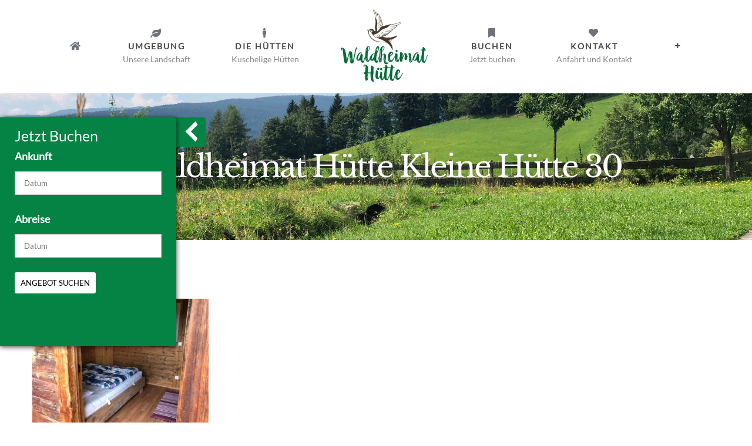

--- FILE ---
content_type: text/html; charset=UTF-8
request_url: https://www.waldheimathuetten.at/waldheimat-huette-kleine-huette-30/
body_size: 26861
content:
<!DOCTYPE html>
<html class="avada-html-layout-wide avada-html-header-position-top" lang="de" prefix="og: http://ogp.me/ns# fb: http://ogp.me/ns/fb#">
<head>
	<meta http-equiv="X-UA-Compatible" content="IE=edge" />
	<meta http-equiv="Content-Type" content="text/html; charset=utf-8"/>

<!-- Diese Seite wurde optimiert mit wpSEO (https://www.wpseo.org). -->
<title>Waldheimat Hütte Kleine Hütte 30 › Waldheimathütte</title>
<meta name="description" content="Waldheimat Hütte Kleine Hütte 30" />
<meta name="robots" content="index, follow" />
<link rel="canonical" href="https://www.waldheimathuetten.at/waldheimat-huette-kleine-huette-30/" />
<meta property="og:type" content="article">
<meta property="og:url" content="https://www.waldheimathuetten.at/waldheimat-huette-kleine-huette-30/">
<meta property="og:title" content="Waldheimat Hütte Kleine Hütte 30 › Waldheimathütte">
<meta property="og:description" content="Waldheimat Hütte Kleine Hütte 30">


	<meta name="viewport" content="width=device-width, initial-scale=1" />
	
<link rel='dns-prefetch' href='//s.w.org' />
<link rel='dns-prefetch' href='//v0.wordpress.com' />
<link rel="alternate" type="application/rss+xml" title="Waldheimathütte &raquo; Feed" href="https://www.waldheimathuetten.at/feed/" />
<link rel="alternate" type="application/rss+xml" title="Waldheimathütte &raquo; Kommentar-Feed" href="https://www.waldheimathuetten.at/comments/feed/" />
					<link rel="shortcut icon" href="https://www.waldheimathuetten.at/wp-content/uploads/2018/12/schwalbe-logo.png" type="image/x-icon" />
		
		
		
		
		
		<link rel="alternate" type="application/rss+xml" title="Waldheimathütte &raquo; Kommentar-Feed zu Waldheimat Hütte Kleine Hütte 30" href="https://www.waldheimathuetten.at/feed/?attachment_id=1328" />

		<meta property="og:title" content="Waldheimat Hütte Kleine Hütte 30"/>
		<meta property="og:type" content="article"/>
		<meta property="og:url" content="https://www.waldheimathuetten.at/waldheimat-huette-kleine-huette-30/"/>
		<meta property="og:site_name" content="Waldheimathütte"/>
		<meta property="og:description" content=""/>

									<meta property="og:image" content="https://www.waldheimathuetten.at/wp-content/uploads/2018/12/waldheimat-logo-1.png"/>
									<script type="text/javascript">
			window._wpemojiSettings = {"baseUrl":"https:\/\/s.w.org\/images\/core\/emoji\/13.1.0\/72x72\/","ext":".png","svgUrl":"https:\/\/s.w.org\/images\/core\/emoji\/13.1.0\/svg\/","svgExt":".svg","source":{"concatemoji":"https:\/\/www.waldheimathuetten.at\/wp-includes\/js\/wp-emoji-release.min.js?ver=5.8.12"}};
			!function(e,a,t){var n,r,o,i=a.createElement("canvas"),p=i.getContext&&i.getContext("2d");function s(e,t){var a=String.fromCharCode;p.clearRect(0,0,i.width,i.height),p.fillText(a.apply(this,e),0,0);e=i.toDataURL();return p.clearRect(0,0,i.width,i.height),p.fillText(a.apply(this,t),0,0),e===i.toDataURL()}function c(e){var t=a.createElement("script");t.src=e,t.defer=t.type="text/javascript",a.getElementsByTagName("head")[0].appendChild(t)}for(o=Array("flag","emoji"),t.supports={everything:!0,everythingExceptFlag:!0},r=0;r<o.length;r++)t.supports[o[r]]=function(e){if(!p||!p.fillText)return!1;switch(p.textBaseline="top",p.font="600 32px Arial",e){case"flag":return s([127987,65039,8205,9895,65039],[127987,65039,8203,9895,65039])?!1:!s([55356,56826,55356,56819],[55356,56826,8203,55356,56819])&&!s([55356,57332,56128,56423,56128,56418,56128,56421,56128,56430,56128,56423,56128,56447],[55356,57332,8203,56128,56423,8203,56128,56418,8203,56128,56421,8203,56128,56430,8203,56128,56423,8203,56128,56447]);case"emoji":return!s([10084,65039,8205,55357,56613],[10084,65039,8203,55357,56613])}return!1}(o[r]),t.supports.everything=t.supports.everything&&t.supports[o[r]],"flag"!==o[r]&&(t.supports.everythingExceptFlag=t.supports.everythingExceptFlag&&t.supports[o[r]]);t.supports.everythingExceptFlag=t.supports.everythingExceptFlag&&!t.supports.flag,t.DOMReady=!1,t.readyCallback=function(){t.DOMReady=!0},t.supports.everything||(n=function(){t.readyCallback()},a.addEventListener?(a.addEventListener("DOMContentLoaded",n,!1),e.addEventListener("load",n,!1)):(e.attachEvent("onload",n),a.attachEvent("onreadystatechange",function(){"complete"===a.readyState&&t.readyCallback()})),(n=t.source||{}).concatemoji?c(n.concatemoji):n.wpemoji&&n.twemoji&&(c(n.twemoji),c(n.wpemoji)))}(window,document,window._wpemojiSettings);
		</script>
		<style type="text/css">
img.wp-smiley,
img.emoji {
	display: inline !important;
	border: none !important;
	box-shadow: none !important;
	height: 1em !important;
	width: 1em !important;
	margin: 0 .07em !important;
	vertical-align: -0.1em !important;
	background: none !important;
	padding: 0 !important;
}
</style>
	<link rel='stylesheet' id='mediaelement-css'  href='https://www.waldheimathuetten.at/wp-includes/js/mediaelement/mediaelementplayer-legacy.min.css?ver=4.2.16' type='text/css' media='all' />
<link rel='stylesheet' id='wp-mediaelement-css'  href='https://www.waldheimathuetten.at/wp-includes/js/mediaelement/wp-mediaelement.min.css?ver=5.8.12' type='text/css' media='all' />
<link rel='stylesheet' id='mojo-sp-css'  href='https://www.waldheimathuetten.at/wp-content/plugins/mojoplug-slide-panel/public/css/mojo-sp-public.css?ver=1.1.2' type='text/css' media='all' />
<link rel='stylesheet' id='mojo-sp-style-css'  href='https://www.waldheimathuetten.at/wp-content/plugins/mojoplug-slide-panel/public/../style.css?ver=1.1.2' type='text/css' media='all' />
<link rel='stylesheet' id='dashicons-css'  href='https://www.waldheimathuetten.at/wp-includes/css/dashicons.min.css?ver=5.8.12' type='text/css' media='all' />
<link rel='stylesheet' id='uaf_client_css-css'  href='https://www.waldheimathuetten.at/wp-content/uploads/useanyfont/uaf.css?ver=1669294536' type='text/css' media='all' />
<link rel='stylesheet' id='borlabs-cookie-css'  href='https://www.waldheimathuetten.at/wp-content/cache/borlabs-cookie/borlabs-cookie_1_de.css?ver=2.2.61-22' type='text/css' media='all' />
<link rel='stylesheet' id='fusion-dynamic-css-css'  href='https://www.waldheimathuetten.at/wp-content/uploads/fusion-styles/18725c6c8410f00fd0af301c33ee128b.min.css?ver=3.4.1' type='text/css' media='all' />
<link rel='stylesheet' id='jetpack_css-css'  href='https://www.waldheimathuetten.at/wp-content/plugins/jetpack/css/jetpack.css?ver=10.5.3' type='text/css' media='all' />
<script type='text/javascript' src='https://www.waldheimathuetten.at/wp-includes/js/jquery/jquery.min.js?ver=3.6.0' id='jquery-core-js'></script>
<script type='text/javascript' src='https://www.waldheimathuetten.at/wp-includes/js/jquery/jquery-migrate.min.js?ver=3.3.2' id='jquery-migrate-js'></script>
<script type='text/javascript' src='https://www.waldheimathuetten.at/wp-content/plugins/revslider/public/assets/js/jquery.themepunch.tools.min.js?ver=5.4.8.3' id='tp-tools-js'></script>
<script type='text/javascript' src='https://www.waldheimathuetten.at/wp-content/plugins/revslider/public/assets/js/jquery.themepunch.revolution.min.js?ver=5.4.8.3' id='revmin-js'></script>
<link rel="https://api.w.org/" href="https://www.waldheimathuetten.at/wp-json/" /><link rel="alternate" type="application/json" href="https://www.waldheimathuetten.at/wp-json/wp/v2/media/1328" /><link rel="EditURI" type="application/rsd+xml" title="RSD" href="https://www.waldheimathuetten.at/xmlrpc.php?rsd" />
<link rel="wlwmanifest" type="application/wlwmanifest+xml" href="https://www.waldheimathuetten.at/wp-includes/wlwmanifest.xml" /> 
<meta name="generator" content="WordPress 5.8.12" />
<link rel='shortlink' href='https://wp.me/aaSe16-lq' />
<link rel="alternate" type="application/json+oembed" href="https://www.waldheimathuetten.at/wp-json/oembed/1.0/embed?url=https%3A%2F%2Fwww.waldheimathuetten.at%2Fwaldheimat-huette-kleine-huette-30%2F" />
<link rel="alternate" type="text/xml+oembed" href="https://www.waldheimathuetten.at/wp-json/oembed/1.0/embed?url=https%3A%2F%2Fwww.waldheimathuetten.at%2Fwaldheimat-huette-kleine-huette-30%2F&#038;format=xml" />
    <script type="module" crossorigin src="https://webbox3.interalp-touristik.com/app.js"></script>
    <script type="module" crossorigin src="https://offerbox.interalp-touristik.com/app.js" />
    <!-- Google Tag Manager -->
    <script>(function(w,d,s,l,i){w[l]=w[l]||[];w[l].push({'gtm.start':
    new Date().getTime(),event:'gtm.js'});var f=d.getElementsByTagName(s)[0],
    j=d.createElement(s),dl=l!='dataLayer'?'&l='+l:'';j.async=true;j.src=
    'https://www.googletagmanager.com/gtm.js?id='+i+dl;f.parentNode.insertBefore(j,f);
    })(window,document,'script','dataLayer','GTM-NF4ZTP9');</script>
    <!-- End Google Tag Manager —>
    <style type='text/css'>img#wpstats{display:none}</style>
	<style type="text/css" id="css-fb-visibility">@media screen and (max-width: 640px){.fusion-no-small-visibility{display:none !important;}body:not(.fusion-builder-ui-wireframe) .sm-text-align-center{text-align:center !important;}body:not(.fusion-builder-ui-wireframe) .sm-text-align-left{text-align:left !important;}body:not(.fusion-builder-ui-wireframe) .sm-text-align-right{text-align:right !important;}body:not(.fusion-builder-ui-wireframe) .sm-flex-align-center{justify-content:center !important;}body:not(.fusion-builder-ui-wireframe) .sm-flex-align-flex-start{justify-content:flex-start !important;}body:not(.fusion-builder-ui-wireframe) .sm-flex-align-flex-end{justify-content:flex-end !important;}body:not(.fusion-builder-ui-wireframe) .sm-mx-auto{margin-left:auto !important;margin-right:auto !important;}body:not(.fusion-builder-ui-wireframe) .sm-ml-auto{margin-left:auto !important;}body:not(.fusion-builder-ui-wireframe) .sm-mr-auto{margin-right:auto !important;}body:not(.fusion-builder-ui-wireframe) .fusion-absolute-position-small{position:absolute;top:auto;width:100%;}}@media screen and (min-width: 641px) and (max-width: 1024px){.fusion-no-medium-visibility{display:none !important;}body:not(.fusion-builder-ui-wireframe) .md-text-align-center{text-align:center !important;}body:not(.fusion-builder-ui-wireframe) .md-text-align-left{text-align:left !important;}body:not(.fusion-builder-ui-wireframe) .md-text-align-right{text-align:right !important;}body:not(.fusion-builder-ui-wireframe) .md-flex-align-center{justify-content:center !important;}body:not(.fusion-builder-ui-wireframe) .md-flex-align-flex-start{justify-content:flex-start !important;}body:not(.fusion-builder-ui-wireframe) .md-flex-align-flex-end{justify-content:flex-end !important;}body:not(.fusion-builder-ui-wireframe) .md-mx-auto{margin-left:auto !important;margin-right:auto !important;}body:not(.fusion-builder-ui-wireframe) .md-ml-auto{margin-left:auto !important;}body:not(.fusion-builder-ui-wireframe) .md-mr-auto{margin-right:auto !important;}body:not(.fusion-builder-ui-wireframe) .fusion-absolute-position-medium{position:absolute;top:auto;width:100%;}}@media screen and (min-width: 1025px){.fusion-no-large-visibility{display:none !important;}body:not(.fusion-builder-ui-wireframe) .lg-text-align-center{text-align:center !important;}body:not(.fusion-builder-ui-wireframe) .lg-text-align-left{text-align:left !important;}body:not(.fusion-builder-ui-wireframe) .lg-text-align-right{text-align:right !important;}body:not(.fusion-builder-ui-wireframe) .lg-flex-align-center{justify-content:center !important;}body:not(.fusion-builder-ui-wireframe) .lg-flex-align-flex-start{justify-content:flex-start !important;}body:not(.fusion-builder-ui-wireframe) .lg-flex-align-flex-end{justify-content:flex-end !important;}body:not(.fusion-builder-ui-wireframe) .lg-mx-auto{margin-left:auto !important;margin-right:auto !important;}body:not(.fusion-builder-ui-wireframe) .lg-ml-auto{margin-left:auto !important;}body:not(.fusion-builder-ui-wireframe) .lg-mr-auto{margin-right:auto !important;}body:not(.fusion-builder-ui-wireframe) .fusion-absolute-position-large{position:absolute;top:auto;width:100%;}}</style><style type="text/css">.recentcomments a{display:inline !important;padding:0 !important;margin:0 !important;}</style><!-- Google Tag Manager -->
<script>if('0'==='1'){(function(w,d,s,l,i){w[l]=w[l]||[];w[l].push({"gtm.start":
new Date().getTime(),event:"gtm.js"});var f=d.getElementsByTagName(s)[0],
j=d.createElement(s),dl=l!="dataLayer"?"&l="+l:"";j.async=true;j.src=
"https://www.googletagmanager.com/gtm.js?id="+i+dl;f.parentNode.insertBefore(j,f);
})(window,document,"script","dataLayer","G-0K75YC2Z31");}</script>
<!-- End Google Tag Manager --><script>
if('0' === '1') {
    window.dataLayer = window.dataLayer || [];
    function gtag(){dataLayer.push(arguments);}
    gtag('consent', 'default', {
       'ad_storage': 'denied',
       'analytics_storage': 'denied'
    });
    gtag("js", new Date());

    gtag("config", "G-0K75YC2Z31", { "anonymize_ip": true });

    (function (w, d, s, i) {
    var f = d.getElementsByTagName(s)[0],
        j = d.createElement(s);
    j.async = true;
    j.src =
        "https://www.googletagmanager.com/gtag/js?id=" + i;
    f.parentNode.insertBefore(j, f);
    })(window, document, "script", "G-0K75YC2Z31");
}
</script>
			<style type="text/css">
				/* If html does not have either class, do not show lazy loaded images. */
				html:not( .jetpack-lazy-images-js-enabled ):not( .js ) .jetpack-lazy-image {
					display: none;
				}
			</style>
			<script>
				document.documentElement.classList.add(
					'jetpack-lazy-images-js-enabled'
				);
			</script>
		<meta name="generator" content="Powered by Slider Revolution 5.4.8.3 - responsive, Mobile-Friendly Slider Plugin for WordPress with comfortable drag and drop interface." />

<!-- Jetpack Open Graph Tags -->
<meta property="og:type" content="article" />
<meta property="og:title" content="Waldheimathütte" />
<meta property="og:url" content="https://www.waldheimathuetten.at/waldheimat-huette-kleine-huette-30/" />
<meta property="og:description" content="Besuche den Beitrag für mehr Info." />
<meta property="article:published_time" content="2018-12-12T13:48:02+00:00" />
<meta property="article:modified_time" content="2018-12-12T13:48:02+00:00" />
<meta property="og:site_name" content="Waldheimathütte" />
<meta property="og:image" content="https://www.waldheimathuetten.at/wp-content/uploads/2018/12/Waldheimat-Hütte-Kleine-Hütte-30.jpg" />
<meta property="og:image:alt" content="" />
<meta property="og:locale" content="de_DE" />
<meta name="twitter:text:title" content="Waldheimat Hütte Kleine Hütte 30" />
<meta name="twitter:image" content="https://www.waldheimathuetten.at/wp-content/uploads/2018/12/Waldheimat-Hütte-Kleine-Hütte-30.jpg?w=640" />
<meta name="twitter:card" content="summary_large_image" />
<meta name="twitter:description" content="Besuche den Beitrag für mehr Info." />

<!-- End Jetpack Open Graph Tags -->
<script type="text/javascript">function setREVStartSize(e){									
						try{ e.c=jQuery(e.c);var i=jQuery(window).width(),t=9999,r=0,n=0,l=0,f=0,s=0,h=0;
							if(e.responsiveLevels&&(jQuery.each(e.responsiveLevels,function(e,f){f>i&&(t=r=f,l=e),i>f&&f>r&&(r=f,n=e)}),t>r&&(l=n)),f=e.gridheight[l]||e.gridheight[0]||e.gridheight,s=e.gridwidth[l]||e.gridwidth[0]||e.gridwidth,h=i/s,h=h>1?1:h,f=Math.round(h*f),"fullscreen"==e.sliderLayout){var u=(e.c.width(),jQuery(window).height());if(void 0!=e.fullScreenOffsetContainer){var c=e.fullScreenOffsetContainer.split(",");if (c) jQuery.each(c,function(e,i){u=jQuery(i).length>0?u-jQuery(i).outerHeight(!0):u}),e.fullScreenOffset.split("%").length>1&&void 0!=e.fullScreenOffset&&e.fullScreenOffset.length>0?u-=jQuery(window).height()*parseInt(e.fullScreenOffset,0)/100:void 0!=e.fullScreenOffset&&e.fullScreenOffset.length>0&&(u-=parseInt(e.fullScreenOffset,0))}f=u}else void 0!=e.minHeight&&f<e.minHeight&&(f=e.minHeight);e.c.closest(".rev_slider_wrapper").css({height:f})					
						}catch(d){console.log("Failure at Presize of Slider:"+d)}						
					};</script>
<link rel="stylesheet" type="text/css" id="wp-custom-css" href="https://www.waldheimathuetten.at/?custom-css=868fba4a1f" /><!-- Your Google Analytics Plugin is missing the tracking ID -->
		<script type="text/javascript">
			var doc = document.documentElement;
			doc.setAttribute( 'data-useragent', navigator.userAgent );
		</script>
		
		
		<!-- Meta Pixel Code -->
<script>
!function(f,b,e,v,n,t,s)
{if(f.fbq)return;n=f.fbq=function(){n.callMethod?
n.callMethod.apply(n,arguments):n.queue.push(arguments)};
if(!f._fbq)f._fbq=n;n.push=n;n.loaded=!0;n.version='2.0';
n.queue=[];t=b.createElement(e);t.async=!0;
t.src=v;s=b.getElementsByTagName(e)[0];
s.parentNode.insertBefore(t,s)}(window, document,'script',
'https://connect.facebook.net/en_US/fbevents.js');
fbq('init', '1998705060292927');
fbq('track', 'PageView');
</script>
<noscript><img height="1" width="1" style="display:none"
src="https://www.facebook.com/tr?id=1998705060292927&ev=PageView&noscript=1"
/></noscript>
<!-- End Meta Pixel Code -->
	
</head>

<body class="attachment attachment-template-default single single-attachment postid-1328 attachmentid-1328 attachment-jpeg fusion-image-hovers fusion-pagination-sizing fusion-button_type-flat fusion-button_span-no fusion-button_gradient-linear avada-image-rollover-circle-no avada-image-rollover-yes avada-image-rollover-direction-center_horiz fusion-body ltr fusion-sticky-header no-tablet-sticky-header no-mobile-sticky-header no-mobile-slidingbar no-mobile-totop avada-has-rev-slider-styles fusion-disable-outline fusion-sub-menu-fade mobile-logo-pos-left layout-wide-mode avada-has-boxed-modal-shadow-none layout-scroll-offset-full avada-has-zero-margin-offset-top fusion-top-header menu-text-align-center mobile-menu-design-flyout fusion-show-pagination-text fusion-header-layout-v7 avada-responsive avada-footer-fx-none avada-menu-highlight-style-bar fusion-search-form-classic fusion-main-menu-search-overlay fusion-avatar-square avada-dropdown-styles avada-blog-layout-large avada-blog-archive-layout-large avada-header-shadow-no avada-menu-icon-position-top avada-has-megamenu-shadow avada-has-mainmenu-dropdown-divider avada-has-header-100-width avada-has-pagetitle-bg-full avada-has-pagetitle-bg-parallax avada-has-mobile-menu-search avada-has-100-footer avada-has-breadcrumb-mobile-hidden avada-has-titlebar-bar_and_content avada-social-full-transparent avada-has-slidingbar-widgets avada-has-slidingbar-position-right avada-slidingbar-toggle-style-menu avada-has-slidingbar-sticky avada-has-pagination-padding avada-flyout-menu-direction-fade avada-ec-views-v1" >
	    <!-- Google Tag Manager (noscript) -->
    <noscript><iframe src="https://www.googletagmanager.com/ns.html?id=GTM-NF4ZTP9"
    height="0" width="0" style="display:none;visibility:hidden"></iframe></noscript>
    <!-- End Google Tag Manager (noscript) -->
    <style>
        .mojosp-widget-area .submit-wrap input {
            background: white;
            padding: 10px;
            border-radius: 3px;
            border: none;
        }
        body.page-id-16 #mojo-sp-left-wrap {
            display: none !important;
        }
        .g-map-kontakt iframe {
            width: 100%;
            height: 500px;
        }
        @media (min-width: 700px) {
            #wb3_app-container {
                padding-top: 160px !important;
            }
        }
    </style>
    	<a class="skip-link screen-reader-text" href="#content">Zum Inhalt springen</a>

	<div id="boxed-wrapper">
		<div class="fusion-sides-frame"></div>
		<div id="wrapper" class="fusion-wrapper">
			<div id="home" style="position:relative;top:-1px;"></div>
			
				
			<header class="fusion-header-wrapper">
				<div class="fusion-header-v7 fusion-logo-alignment fusion-logo-left fusion-sticky-menu- fusion-sticky-logo- fusion-mobile-logo-  fusion-mobile-menu-design-flyout fusion-header-has-flyout-menu">
					<div class="fusion-header-sticky-height"></div>
<div class="fusion-header" >
	<div class="fusion-row fusion-middle-logo-menu">
					<div class="fusion-header-has-flyout-menu-content">
				<nav class="fusion-main-menu fusion-main-menu-sticky" aria-label="Hauptmenü"><div class="fusion-overlay-search">		<form role="search" class="searchform fusion-search-form  fusion-search-form-classic" method="get" action="https://www.waldheimathuetten.at/">
			<div class="fusion-search-form-content">

				
				<div class="fusion-search-field search-field">
					<label><span class="screen-reader-text">Suche nach:</span>
													<input type="search" value="" name="s" class="s" placeholder="Suchen..." required aria-required="true" aria-label="Suchen..."/>
											</label>
				</div>
				<div class="fusion-search-button search-button">
					<input type="submit" class="fusion-search-submit searchsubmit" aria-label="Suche" value="&#xf002;" />
									</div>

				
			</div>


			
		</form>
		<div class="fusion-search-spacer"></div><a href="#" role="button" aria-label="Schließe die Suche" class="fusion-close-search"></a></div><ul id="menu-waldheimat-menu" class="fusion-menu fusion-middle-logo-ul"><li  id="menu-item-830"  class="menu-item menu-item-type-post_type menu-item-object-page menu-item-home menu-item-830"  data-item-id="830"><a  href="https://www.waldheimathuetten.at/" class="fusion-top-level-link fusion-icon-only-link fusion-flex-link fusion-flex-column fusion-bar-highlight"><span class="fusion-megamenu-icon"><i class="glyphicon fa-home fas" aria-hidden="true"></i></span><span class="menu-text"><span class="menu-title">START</span></span></a></li><li  id="menu-item-2126"  class="menu-item menu-item-type-post_type menu-item-object-page menu-item-2126"  data-item-id="2126"><a  href="https://www.waldheimathuetten.at/die-umgebung/" class="fusion-top-level-link fusion-flex-link fusion-flex-column fusion-bar-highlight fusion-has-description"><span class="fusion-megamenu-icon"><i class="glyphicon fa-leaf fas" aria-hidden="true"></i></span><span class="menu-text">UMGEBUNG<span class="fusion-menu-description">Unsere Landschaft</span></span></a></li><li  id="menu-item-21"  class="menu-item menu-item-type-post_type menu-item-object-page menu-item-has-children menu-item-21 fusion-dropdown-menu"  data-item-id="21"><a  href="https://www.waldheimathuetten.at/die-huetten/" class="fusion-top-level-link fusion-flex-link fusion-flex-column fusion-bar-highlight fusion-has-description"><span class="fusion-megamenu-icon"><i class="glyphicon fa-male fas" aria-hidden="true"></i></span><span class="menu-text">DIE HÜTTEN<span class="fusion-menu-description">Kuschelige Hütten</span></span></a><ul class="sub-menu"><li  id="menu-item-2256"  class="menu-item menu-item-type-post_type menu-item-object-page menu-item-2256 fusion-dropdown-submenu" ><a  href="https://www.waldheimathuetten.at/die-huetten/waldheimat-huette/" class="fusion-bar-highlight"><span>Waldheimat Hütte</span></a></li><li  id="menu-item-2255"  class="menu-item menu-item-type-post_type menu-item-object-page menu-item-2255 fusion-dropdown-submenu" ><a  href="https://www.waldheimathuetten.at/die-huetten/waldheimat-muehle/" class="fusion-bar-highlight"><span>Waldheimat Mühle</span></a></li></ul></li>	<li class="fusion-middle-logo-menu-logo fusion-logo" data-margin-top="0px" data-margin-bottom="0px" data-margin-left="0px" data-margin-right="0px">
			<a class="fusion-logo-link"  href="https://www.waldheimathuetten.at/" >

						<!-- standard logo -->
			<img src="https://www.waldheimathuetten.at/wp-content/uploads/2018/12/waldheimat-logo-1.png" srcset="https://www.waldheimathuetten.at/wp-content/uploads/2018/12/waldheimat-logo-1.png 1x" width="150" height="126" alt="Waldheimathütte Logo" data-retina_logo_url="" class="fusion-standard-logo" />

			
					</a>
		</li><li  id="menu-item-18"  class="menu-item menu-item-type-post_type menu-item-object-page menu-item-18"  data-item-id="18"><a  href="https://www.waldheimathuetten.at/buchen/" class="fusion-top-level-link fusion-flex-link fusion-flex-column fusion-bar-highlight fusion-has-description"><span class="fusion-megamenu-icon"><i class="glyphicon  fa fa-bookmark" aria-hidden="true"></i></span><span class="menu-text">BUCHEN<span class="fusion-menu-description">Jetzt buchen</span></span></a></li><li  id="menu-item-19"  class="menu-item menu-item-type-post_type menu-item-object-page menu-item-19"  data-item-id="19"><a  href="https://www.waldheimathuetten.at/kontakt/" class="fusion-top-level-link fusion-flex-link fusion-flex-column fusion-bar-highlight fusion-has-description"><span class="fusion-megamenu-icon"><i class="glyphicon  fa fa-heart" aria-hidden="true"></i></span><span class="menu-text">KONTAKT<span class="fusion-menu-description">Anfahrt und Kontakt</span></span></a></li><li class="fusion-custom-menu-item fusion-main-menu-sliding-bar" data-classes="fusion-main-menu-sliding-bar"><a class="fusion-main-menu-icon fusion-icon-sliding-bar fusion-bar-highlight" href="#" aria-label="Sliding Bar umschalten" data-title="Sliding Bar umschalten" title="Sliding Bar umschalten"></a></li></ul></nav><div class="fusion-flyout-menu-icons fusion-flyout-mobile-menu-icons">
	
	
			<div class="fusion-flyout-search-toggle">
			<div class="fusion-toggle-icon">
				<div class="fusion-toggle-icon-line"></div>
				<div class="fusion-toggle-icon-line"></div>
				<div class="fusion-toggle-icon-line"></div>
			</div>
			<a class="fusion-icon awb-icon-search" aria-hidden="true" aria-label="Toggle Search" href="#"></a>
		</div>
	
				<a class="fusion-flyout-menu-toggle" aria-hidden="true" aria-label="Toggle Menu" href="#">
			<div class="fusion-toggle-icon-line"></div>
			<div class="fusion-toggle-icon-line"></div>
			<div class="fusion-toggle-icon-line"></div>
		</a>
	</div>

	<div class="fusion-flyout-search">
				<form role="search" class="searchform fusion-search-form  fusion-search-form-classic" method="get" action="https://www.waldheimathuetten.at/">
			<div class="fusion-search-form-content">

				
				<div class="fusion-search-field search-field">
					<label><span class="screen-reader-text">Suche nach:</span>
													<input type="search" value="" name="s" class="s" placeholder="Suchen..." required aria-required="true" aria-label="Suchen..."/>
											</label>
				</div>
				<div class="fusion-search-button search-button">
					<input type="submit" class="fusion-search-submit searchsubmit" aria-label="Suche" value="&#xf002;" />
									</div>

				
			</div>


			
		</form>
			</div>

<div class="fusion-flyout-menu-bg"></div>

<nav class="fusion-mobile-nav-holder fusion-flyout-menu fusion-flyout-mobile-menu" aria-label="Main Menu Mobile"></nav>

							</div>
			</div>
</div>
				</div>
				<div class="fusion-clearfix"></div>
			</header>
							
						<div id="sliders-container" class="fusion-slider-visibility">
					</div>
				
				
			
			<div class="avada-page-titlebar-wrapper" role="banner">
	<div class="fusion-page-title-bar fusion-page-title-bar-breadcrumbs fusion-page-title-bar-center">
		<div class="fusion-page-title-row">
			<div class="fusion-page-title-wrapper">
				<div class="fusion-page-title-captions">

																							<h1 class="entry-title">Waldheimat Hütte Kleine Hütte 30</h1>

											
																
				</div>

				
			</div>
		</div>
	</div>
</div>

						<main id="main" class="clearfix ">
				<div class="fusion-row" style="">

<section id="content" style="width: 100%;">
	
					<article id="post-1328" class="post post-1328 attachment type-attachment status-inherit hentry">
										<span class="entry-title" style="display: none;">Waldheimat Hütte Kleine Hütte 30</span>
			
				
						<div class="post-content">
				<p class="attachment"><a data-rel="iLightbox[postimages]" data-title="" data-caption="" href='https://www.waldheimathuetten.at/wp-content/uploads/2018/12/Waldheimat-Hütte-Kleine-Hütte-30.jpg'><img width="300" height="225" src="https://www.waldheimathuetten.at/wp-content/uploads/2018/12/Waldheimat-Hütte-Kleine-Hütte-30-300x225.jpg" class="attachment-medium size-medium jetpack-lazy-image" alt="" data-lazy-srcset="https://www.waldheimathuetten.at/wp-content/uploads/2018/12/Waldheimat-Hütte-Kleine-Hütte-30-200x150.jpg 200w, https://www.waldheimathuetten.at/wp-content/uploads/2018/12/Waldheimat-Hütte-Kleine-Hütte-30-300x225.jpg 300w, https://www.waldheimathuetten.at/wp-content/uploads/2018/12/Waldheimat-Hütte-Kleine-Hütte-30-400x300.jpg 400w, https://www.waldheimathuetten.at/wp-content/uploads/2018/12/Waldheimat-Hütte-Kleine-Hütte-30-600x450.jpg 600w, https://www.waldheimathuetten.at/wp-content/uploads/2018/12/Waldheimat-Hütte-Kleine-Hütte-30-768x576.jpg 768w, https://www.waldheimathuetten.at/wp-content/uploads/2018/12/Waldheimat-Hütte-Kleine-Hütte-30-800x600.jpg 800w, https://www.waldheimathuetten.at/wp-content/uploads/2018/12/Waldheimat-Hütte-Kleine-Hütte-30-1024x768.jpg 1024w, https://www.waldheimathuetten.at/wp-content/uploads/2018/12/Waldheimat-Hütte-Kleine-Hütte-30-1200x900.jpg 1200w" data-lazy-sizes="(max-width: 300px) 100vw, 300px" data-lazy-src="https://www.waldheimathuetten.at/wp-content/uploads/2018/12/Waldheimat-Hütte-Kleine-Hütte-30-300x225.jpg?is-pending-load=1" srcset="[data-uri]" /></a></p>
							</div>

												<span class="vcard rich-snippet-hidden"><span class="fn"><a href="https://www.waldheimathuetten.at/author/cidcom-webmaster/" title="Beiträge von CIDCOM Webmaster" rel="author">CIDCOM Webmaster</a></span></span><span class="updated rich-snippet-hidden">2018-12-12T14:48:02+01:00</span>																								
																	</article>
	</section>
						
					</div>  <!-- fusion-row -->
				</main>  <!-- #main -->
				
				
								
					
		<div class="fusion-footer">
					
	<footer class="fusion-footer-widget-area fusion-widget-area fusion-footer-widget-area-center">
		<div class="fusion-row">
			<div class="fusion-columns fusion-columns-3 fusion-widget-area">
				
																									<div class="fusion-column col-lg-4 col-md-4 col-sm-4">
							<section id="media_image-2" class="widget-odd widget-last widget-first widget-1 waldheimat-logo-footer fusion-footer-widget-column widget widget_media_image"><img width="199" height="67" src="https://www.waldheimathuetten.at/wp-content/uploads/2018/12/waldheimat-quer-e1544621132262.png" class="image wp-image-1012  attachment-full size-full jetpack-lazy-image" alt="" style="max-width: 100%; height: auto;" data-lazy-src="https://www.waldheimathuetten.at/wp-content/uploads/2018/12/waldheimat-quer-e1544621132262.png?is-pending-load=1" srcset="[data-uri]" /><div style="clear:both;"></div></section>																					</div>
																										<div class="fusion-column col-lg-4 col-md-4 col-sm-4">
							<style type="text/css" data-id="custom_html-3">@media (max-width: 1050px){#custom_html-3{text-align:center !important;}}</style><section id="custom_html-3" class="widget_text widget-odd widget-last widget-first widget-1 fusion-widget-mobile-align-center fusion-widget-align-center fusion-footer-widget-column widget widget_custom_html" style="border-style: solid;text-align: center;border-color:transparent;border-width:0px;"><div class="textwidget custom-html-widget"><div style="font-size: 11px; text-transform: uppercase; line-height: 1.5;">
	Änderungen und Irrtümer vorbehalten<br>Version 2026 | Waldheimathütte<br><br> <a href="/unser-datenschutz">Datenschutz</a> | <a href="/impressum-agb">Impressum &amp; AGB</a> | <a href="/barrierefreiheit">Barrierefreiheit</a></div></div><div style="clear:both;"></div></section>																					</div>
																										<div class="fusion-column fusion-column-last col-lg-4 col-md-4 col-sm-4">
							<style type="text/css" data-id="social_links-widget-2">@media (max-width: 1050px){#social_links-widget-2{text-align:center !important;}}</style><section id="social_links-widget-2" class="widget-odd widget-last widget-first widget-1 fusion-widget-mobile-align-center fusion-widget-align-right fusion-footer-widget-column widget social_links" style="text-align: right;">
		<div class="fusion-social-networks boxed-icons">

			<div class="fusion-social-networks-wrapper">
																												
						
																																			<a class="fusion-social-network-icon fusion-tooltip fusion-facebook awb-icon-facebook" href="https://www.facebook.com/waldheimathuetten/"  data-placement="top" data-title="Facebook" data-toggle="tooltip" data-original-title=""  title="Facebook" aria-label="Facebook" rel="noopener noreferrer" target="_blank" style="border-radius:4px;padding:12px;font-size:16px;color:#bebdbd;background-color:#e8e8e8;border-color:#e8e8e8;"></a>
											
										
																				
						
																																			<a class="fusion-social-network-icon fusion-tooltip fusion-instagram awb-icon-instagram" href="https://www.instagram.com/waldheimathuetten/"  data-placement="top" data-title="Instagram" data-toggle="tooltip" data-original-title=""  title="Instagram" aria-label="Instagram" rel="noopener noreferrer" target="_blank" style="border-radius:4px;padding:12px;font-size:16px;color:#bebdbd;background-color:#e8e8e8;border-color:#e8e8e8;"></a>
											
										
				
			</div>
		</div>

		<div style="clear:both;"></div></section>																					</div>
																																				
				<div class="fusion-clearfix"></div>
			</div> <!-- fusion-columns -->
		</div> <!-- fusion-row -->
	</footer> <!-- fusion-footer-widget-area -->

		</div> <!-- fusion-footer -->

		
					<div class="fusion-sliding-bar-wrapper">
								<div id="slidingbar-area" class="slidingbar-area fusion-sliding-bar-area fusion-widget-area fusion-sliding-bar-position-right fusion-sliding-bar-text-align-center fusion-sliding-bar-toggle-menu fusion-sliding-bar-sticky fusion-sliding-bar-columns-stacked" data-breakpoint="1050" data-toggle="menu">
		
		<div id="slidingbar" class="fusion-sliding-bar">
						<div class="fusion-sliding-bar-content-wrapper">
									<div class="fusion-sb-toggle-wrapper">
						<a class="fusion-sb-close" href="#"><span class="screen-reader-text">Close Sliding Bar Area</span></a>
					</div>
								<div class="fusion-sliding-bar-content">

																														<div class="fusion-column">
							<section id="text-2" class="widget-odd widget-last widget-first widget-1 fusion-slidingbar-widget-column widget widget_text"><h4 class="widget-title">Das ist das Besondere an unseren Hütten:</h4>			<div class="textwidget"><p>Hier startet ihr schnell zu unseren Seiten. Sucht ihr unsere Telefonnummer oder Adresse? Bitte sehr:</p>
<div class="fusion-text">
<p><a href="mailto:reservierung@waldheimathuette.at">Email</a></p>
<p><a href="tel:+436766017123">+43 676 6017123</a></p>
</div>
<div class="fusion-text">
<p>Kirchenviertel 32<br />
8672, Sankt Kathrein am Hauenstein<br />
Steiermark | Österreich</p>
</div>
</div>
		<div style="clear:both;"></div></section>																						</div>
																															<div class="fusion-column">
							<section id="nav_menu-2" class="widget-odd widget-last widget-first widget-1 fusion-slidingbar-widget-column widget widget_nav_menu"><div class="menu-waldheimat-menu-container"><ul id="menu-waldheimat-menu-1" class="menu"><li class="menu-item menu-item-type-post_type menu-item-object-page menu-item-home menu-item-830"><a href="https://www.waldheimathuetten.at/">START</a></li>
<li class="menu-item menu-item-type-post_type menu-item-object-page menu-item-2126"><a href="https://www.waldheimathuetten.at/die-umgebung/">UMGEBUNG</a></li>
<li class="menu-item menu-item-type-post_type menu-item-object-page menu-item-has-children menu-item-21"><a href="https://www.waldheimathuetten.at/die-huetten/">DIE HÜTTEN</a>
<ul class="sub-menu">
	<li class="menu-item menu-item-type-post_type menu-item-object-page menu-item-2256"><a href="https://www.waldheimathuetten.at/die-huetten/waldheimat-huette/">Waldheimat Hütte</a></li>
	<li class="menu-item menu-item-type-post_type menu-item-object-page menu-item-2255"><a href="https://www.waldheimathuetten.at/die-huetten/waldheimat-muehle/">Waldheimat Mühle</a></li>
</ul>
</li>
<li class="menu-item menu-item-type-post_type menu-item-object-page menu-item-18"><a href="https://www.waldheimathuetten.at/buchen/">BUCHEN</a></li>
<li class="menu-item menu-item-type-post_type menu-item-object-page menu-item-19"><a href="https://www.waldheimathuetten.at/kontakt/">KONTAKT</a></li>
</ul></div><div style="clear:both;"></div></section>																						</div>
																															<div class="fusion-column">
														</div>
																																																	<div class="fusion-clearfix"></div>
				</div>
			</div>
		</div>
	</div>
						</div>

												</div> <!-- wrapper -->
		</div> <!-- #boxed-wrapper -->
		<div class="fusion-top-frame"></div>
		<div class="fusion-bottom-frame"></div>
		<div class="fusion-boxed-shadow"></div>
		<a class="fusion-one-page-text-link fusion-page-load-link" tabindex="-1" href="#" aria-hidden="true">Page load link</a>

		<div class="avada-footer-scripts">
			      <div id="mojo-sp-left-wrap">
                            <div id="mojo-sp-left" class="mojo-sp">
                                <div class="mojosp-widget-area"><aside id="ninja_forms_widget-2" class="widget-odd widget-last widget-first widget-1 widget widget_ninja_forms_widget"><noscript class="ninja-forms-noscript-message">
	Hinweis: Für diesen Inhalt ist JavaScript erforderlich.</noscript>
<div id="nf-form-2-cont" class="nf-form-cont" aria-live="polite" aria-labelledby="nf-form-title-2" aria-describedby="nf-form-errors-2" role="form">

    <div class="nf-loading-spinner"></div>

</div>
        <!-- That data is being printed as a workaround to page builders reordering the order of the scripts loaded-->
        <script>var formDisplay=1;var nfForms=nfForms||[];var form=[];form.id='2';form.settings={"objectType":"Form Setting","editActive":true,"title":"Jetzt Buchen","show_title":"1","clear_complete":"0","hide_complete":"0","default_label_pos":"above","wrapper_class":"","element_class":"","key":"","add_submit":"0","currency":"","unique_field_error":"Ein Formular mit diesen Daten wurde bereits abgeschickt.","logged_in":"","not_logged_in_msg":"","sub_limit_number":"","sub_limit_msg":"The form has reached its submission limit.","calculations":[],"formContentData":["ankunft_1520789529603","date_1550070193224","angebot_suchen_1504180268129"],"drawerDisabled":false,"container_styles_background-color":"","container_styles_border":"","container_styles_border-style":"","container_styles_border-color":"","container_styles_height":"","container_styles_margin":"","container_styles_padding":"","container_styles_display":"","container_styles_float":"","container_styles_show_advanced_css":"1","container_styles_advanced":"","title_styles_background-color":"","title_styles_border":"","title_styles_border-style":"","title_styles_border-color":"","title_styles_color":"","title_styles_height":"","title_styles_width":"","title_styles_font-size":"","title_styles_margin":"","title_styles_padding":"","title_styles_display":"","title_styles_float":"","title_styles_show_advanced_css":"0","title_styles_advanced":"","row_styles_background-color":"","row_styles_border":"","row_styles_border-style":"","row_styles_border-color":"","row_styles_width":"","row_styles_font-size":"","row_styles_margin":"","row_styles_padding":"","row_styles_display":"","row_styles_show_advanced_css":"0","row_styles_advanced":"","row-odd_styles_background-color":"","row-odd_styles_border":"","row-odd_styles_border-style":"","row-odd_styles_border-color":"","row-odd_styles_color":"","row-odd_styles_height":"","row-odd_styles_width":"","row-odd_styles_font-size":"","row-odd_styles_margin":"","row-odd_styles_padding":"","row-odd_styles_display":"","row-odd_styles_show_advanced_css":"0","row-odd_styles_advanced":"","success-msg_styles_background-color":"","success-msg_styles_border":"","success-msg_styles_border-style":"","success-msg_styles_border-color":"","success-msg_styles_color":"","success-msg_styles_height":"","success-msg_styles_width":"","success-msg_styles_font-size":"","success-msg_styles_margin":"","success-msg_styles_padding":"","success-msg_styles_display":"","success-msg_styles_show_advanced_css":"0","success-msg_styles_advanced":"","error_msg_styles_background-color":"","error_msg_styles_border":"","error_msg_styles_border-style":"","error_msg_styles_border-color":"","error_msg_styles_color":"","error_msg_styles_width":"","error_msg_styles_font-size":"","error_msg_styles_margin":"","error_msg_styles_padding":"","error_msg_styles_display":"","error_msg_styles_show_advanced_css":"1","error_msg_styles_advanced":"","changeEmailErrorMsg":"Bitte gib eine g\u00fcltige E-Mail-Adresse ein.","confirmFieldErrorMsg":"Diese Felder m\u00fcssen \u00fcbereinstimmen!","fieldNumberNumMinError":"Die eingegebene Zahl ist zu klein.","fieldNumberNumMaxError":"Die eingegebene Zahl ist zu gross.","fieldNumberIncrementBy":"Bitte erh\u00f6hen in Schritten von","formErrorsCorrectErrors":"Bitte korrigiere die Fehler, bevor du das Formular sendest.","validateRequiredField":"Dies ist ein Pflichtfeld.","honeypotHoneypotError":"Honeypot-Fehler","fieldsMarkedRequired":"Felder mit einem <span class=\"ninja-forms-req-symbol\">*<\/span> sind Pflichtfelder","created_at":"2018-12-14 09:45:57","changeDateErrorMsg":"Bitte gib ein g\u00fcltiges Datum ein!","ninjaForms":"Ninja Forms","fieldTextareaRTEInsertLink":"Link einf\u00fcgen","fieldTextareaRTEInsertMedia":"Medien einf\u00fcgen","fieldTextareaRTESelectAFile":"Eine Datei ausw\u00e4hlen","formHoneypot":"Falls du ein Mensch bist und dieses Feld siehst, dann lasse es bitte leer.","fileUploadOldCodeFileUploadInProgress":"Datei-Upload l\u00e4uft.","fileUploadOldCodeFileUpload":"DATEI-UPLOAD","currencySymbol":"&euro;","thousands_sep":".","decimal_point":",","siteLocale":"de_DE","dateFormat":"m\/d\/Y","startOfWeek":"1","of":"von","previousMonth":"Vorheriger Monat","nextMonth":"N\u00e4chster Monat","months":["Januar","Februar","M\u00e4rz","April","Mai","Juni","Juli","August","September","Oktober","November","Dezember"],"monthsShort":["Jan","Feb","Mrz","Apr","Mai","Jun","Jul","Aug","Sep","Okt","Nov","Dez"],"weekdays":["Sonntag","Montag","Dienstag","Mittwoch","Donnerstag","Freitag","Samstag"],"weekdaysShort":["So","Mo","Die","Mi","Do","Fr","Sa"],"weekdaysMin":["So","Mo","Di","Mi","Do","Fr","Sa"],"recaptchaConsentMissing":"reCaptcha validation couldn&#039;t load.","recaptchaMissingCookie":"reCaptcha v3 validation couldn&#039;t load the cookie needed to submit the form.","recaptchaConsentEvent":"Accept reCaptcha cookies before sending the form.","embed_form":"","currency_symbol":"","beforeForm":"","beforeFields":"","afterFields":"","afterForm":""};form.fields=[{"objectType":"Field","objectDomain":"fields","editActive":false,"order":1,"label":"Ankunft","type":"date","key":"ankunft_1520789529603","label_pos":"above","required":0,"container_class":"","element_class":"","manual_key":"","admin_label":"","help_text":"","desc_text":"","date_default":0,"date_format":"YYYY-MM-DD","year_range_start":"","year_range_end":"","drawerDisabled":false,"wrap_styles_background-color":"","wrap_styles_border":"","wrap_styles_border-style":"","wrap_styles_border-color":"","wrap_styles_width":"","wrap_styles_margin":"","wrap_styles_padding":"","wrap_styles_display":"","wrap_styles_float":"","wrap_styles_show_advanced_css":0,"wrap_styles_advanced":"","label_styles_background-color":"","label_styles_border":"","label_styles_border-style":"","label_styles_border-color":"","label_styles_color":"","label_styles_width":"","label_styles_font-size":"","label_styles_margin":"","label_styles_padding":"","label_styles_display":"","label_styles_float":"","label_styles_show_advanced_css":1,"label_styles_advanced":"font-family: Raleway, \"Helvetica Neue\", Helvetica, Arial, sans-serif;","element_styles_background-color":"","element_styles_border":"","element_styles_border-style":"","element_styles_border-color":"","element_styles_color":"","element_styles_width":"","element_styles_font-size":"","element_styles_margin":"","element_styles_padding":"","element_styles_display":"","element_styles_float":"","element_styles_show_advanced_css":0,"element_styles_advanced":"","cellcid":"c3194","created_at":"2018-12-14 09:45:58","placeholder":"Datum","wrap_styles_height":"","wrap_styles_font-size":"","label_styles_height":"","element_styles_height":"","cellOrder":1,"hours_options":"<option value=\"00\" >00<\/option><option value=\"01\" >01<\/option><option value=\"02\" >02<\/option><option value=\"03\" >03<\/option><option value=\"04\" >04<\/option><option value=\"05\" >05<\/option><option value=\"06\" >06<\/option><option value=\"07\" >07<\/option><option value=\"08\" >08<\/option><option value=\"09\" >09<\/option><option value=\"10\" >10<\/option><option value=\"11\" >11<\/option><option value=\"12\" >12<\/option><option value=\"13\" >13<\/option><option value=\"14\" >14<\/option><option value=\"15\" >15<\/option><option value=\"16\" >16<\/option><option value=\"17\" >17<\/option><option value=\"18\" >18<\/option><option value=\"19\" >19<\/option><option value=\"20\" >20<\/option><option value=\"21\" >21<\/option><option value=\"22\" >22<\/option><option value=\"23\" >23<\/option>","minutes_options":"<option value=\"00\" >00<\/option><option value=\"01\" >01<\/option><option value=\"02\" >02<\/option><option value=\"03\" >03<\/option><option value=\"04\" >04<\/option><option value=\"05\" >05<\/option><option value=\"06\" >06<\/option><option value=\"07\" >07<\/option><option value=\"08\" >08<\/option><option value=\"09\" >09<\/option><option value=\"10\" >10<\/option><option value=\"11\" >11<\/option><option value=\"12\" >12<\/option><option value=\"13\" >13<\/option><option value=\"14\" >14<\/option><option value=\"15\" >15<\/option><option value=\"16\" >16<\/option><option value=\"17\" >17<\/option><option value=\"18\" >18<\/option><option value=\"19\" >19<\/option><option value=\"20\" >20<\/option><option value=\"21\" >21<\/option><option value=\"22\" >22<\/option><option value=\"23\" >23<\/option><option value=\"24\" >24<\/option><option value=\"25\" >25<\/option><option value=\"26\" >26<\/option><option value=\"27\" >27<\/option><option value=\"28\" >28<\/option><option value=\"29\" >29<\/option><option value=\"30\" >30<\/option><option value=\"31\" >31<\/option><option value=\"32\" >32<\/option><option value=\"33\" >33<\/option><option value=\"34\" >34<\/option><option value=\"35\" >35<\/option><option value=\"36\" >36<\/option><option value=\"37\" >37<\/option><option value=\"38\" >38<\/option><option value=\"39\" >39<\/option><option value=\"40\" >40<\/option><option value=\"41\" >41<\/option><option value=\"42\" >42<\/option><option value=\"43\" >43<\/option><option value=\"44\" >44<\/option><option value=\"45\" >45<\/option><option value=\"46\" >46<\/option><option value=\"47\" >47<\/option><option value=\"48\" >48<\/option><option value=\"49\" >49<\/option><option value=\"50\" >50<\/option><option value=\"51\" >51<\/option><option value=\"52\" >52<\/option><option value=\"53\" >53<\/option><option value=\"54\" >54<\/option><option value=\"55\" >55<\/option><option value=\"56\" >56<\/option><option value=\"57\" >57<\/option><option value=\"58\" >58<\/option><option value=\"59\" >59<\/option>","id":5,"beforeField":"","afterField":"","value":"","parentType":"date","element_templates":["date","textbox","input"],"old_classname":"","wrap_template":"wrap"},{"objectType":"Field","objectDomain":"fields","editActive":false,"order":2,"label":"Abreise","type":"date","key":"date_1550070193224","label_pos":"above","required":0,"container_class":"","element_class":"","manual_key":true,"admin_label":"","help_text":"","desc_text":"","date_default":0,"date_format":"YYYY-MM-DD","year_range_start":"","year_range_end":"","wrap_styles_background-color":"","wrap_styles_border":"","wrap_styles_border-style":"","wrap_styles_border-color":"","wrap_styles_width":"","wrap_styles_margin":"","wrap_styles_padding":"","wrap_styles_display":"","wrap_styles_float":"","wrap_styles_show_advanced_css":0,"wrap_styles_advanced":"","label_styles_background-color":"","label_styles_border":"","label_styles_border-style":"","label_styles_border-color":"","label_styles_color":"","label_styles_width":"","label_styles_font-size":"","label_styles_margin":"","label_styles_padding":"","label_styles_display":"","label_styles_float":"","label_styles_show_advanced_css":0,"label_styles_advanced":"","element_styles_background-color":"","element_styles_border":"","element_styles_border-style":"","element_styles_border-color":"","element_styles_color":"","element_styles_width":"","element_styles_font-size":"","element_styles_margin":"","element_styles_padding":"","element_styles_display":"","element_styles_float":"","element_styles_show_advanced_css":0,"element_styles_advanced":"","cellcid":"c3198","drawerDisabled":false,"created_at":"2018-12-14 09:45:58","placeholder":"Datum","hours_options":"<option value=\"00\" >00<\/option><option value=\"01\" >01<\/option><option value=\"02\" >02<\/option><option value=\"03\" >03<\/option><option value=\"04\" >04<\/option><option value=\"05\" >05<\/option><option value=\"06\" >06<\/option><option value=\"07\" >07<\/option><option value=\"08\" >08<\/option><option value=\"09\" >09<\/option><option value=\"10\" >10<\/option><option value=\"11\" >11<\/option><option value=\"12\" >12<\/option><option value=\"13\" >13<\/option><option value=\"14\" >14<\/option><option value=\"15\" >15<\/option><option value=\"16\" >16<\/option><option value=\"17\" >17<\/option><option value=\"18\" >18<\/option><option value=\"19\" >19<\/option><option value=\"20\" >20<\/option><option value=\"21\" >21<\/option><option value=\"22\" >22<\/option><option value=\"23\" >23<\/option>","minutes_options":"<option value=\"00\" >00<\/option><option value=\"01\" >01<\/option><option value=\"02\" >02<\/option><option value=\"03\" >03<\/option><option value=\"04\" >04<\/option><option value=\"05\" >05<\/option><option value=\"06\" >06<\/option><option value=\"07\" >07<\/option><option value=\"08\" >08<\/option><option value=\"09\" >09<\/option><option value=\"10\" >10<\/option><option value=\"11\" >11<\/option><option value=\"12\" >12<\/option><option value=\"13\" >13<\/option><option value=\"14\" >14<\/option><option value=\"15\" >15<\/option><option value=\"16\" >16<\/option><option value=\"17\" >17<\/option><option value=\"18\" >18<\/option><option value=\"19\" >19<\/option><option value=\"20\" >20<\/option><option value=\"21\" >21<\/option><option value=\"22\" >22<\/option><option value=\"23\" >23<\/option><option value=\"24\" >24<\/option><option value=\"25\" >25<\/option><option value=\"26\" >26<\/option><option value=\"27\" >27<\/option><option value=\"28\" >28<\/option><option value=\"29\" >29<\/option><option value=\"30\" >30<\/option><option value=\"31\" >31<\/option><option value=\"32\" >32<\/option><option value=\"33\" >33<\/option><option value=\"34\" >34<\/option><option value=\"35\" >35<\/option><option value=\"36\" >36<\/option><option value=\"37\" >37<\/option><option value=\"38\" >38<\/option><option value=\"39\" >39<\/option><option value=\"40\" >40<\/option><option value=\"41\" >41<\/option><option value=\"42\" >42<\/option><option value=\"43\" >43<\/option><option value=\"44\" >44<\/option><option value=\"45\" >45<\/option><option value=\"46\" >46<\/option><option value=\"47\" >47<\/option><option value=\"48\" >48<\/option><option value=\"49\" >49<\/option><option value=\"50\" >50<\/option><option value=\"51\" >51<\/option><option value=\"52\" >52<\/option><option value=\"53\" >53<\/option><option value=\"54\" >54<\/option><option value=\"55\" >55<\/option><option value=\"56\" >56<\/option><option value=\"57\" >57<\/option><option value=\"58\" >58<\/option><option value=\"59\" >59<\/option>","id":6,"beforeField":"","afterField":"","value":"","parentType":"date","element_templates":["date","textbox","input"],"old_classname":"","wrap_template":"wrap"},{"objectType":"Field","objectDomain":"fields","editActive":false,"order":3,"label":"ANGEBOT SUCHEN","type":"submit","processing_label":"Processing","container_class":"","element_class":"","key":"angebot_suchen_1504180268129","drawerDisabled":false,"wrap_styles_background-color":"","wrap_styles_border":"","wrap_styles_border-style":"","wrap_styles_border-color":"","wrap_styles_width":"","wrap_styles_margin":"","wrap_styles_padding":"","wrap_styles_display":"","wrap_styles_float":"","wrap_styles_show_advanced_css":0,"wrap_styles_advanced":"","element_styles_background-color":"#ffffff","element_styles_border":"2px","element_styles_border-style":"solid","element_styles_border-color":"#ffffff","element_styles_color":"#08693d","element_styles_width":"100%","element_styles_font-size":"16px","element_styles_margin":"","element_styles_padding":"20px ","element_styles_display":"","element_styles_float":"","element_styles_show_advanced_css":1,"element_styles_advanced":"line-height: 0px;","submit_element_hover_styles_background-color":"#08693d","submit_element_hover_styles_border":"2px","submit_element_hover_styles_border-style":"solid","submit_element_hover_styles_border-color":"#ffffff","submit_element_hover_styles_color":"#ffffff","submit_element_hover_styles_width":"","submit_element_hover_styles_font-size":"","submit_element_hover_styles_margin":"","submit_element_hover_styles_padding":"","submit_element_hover_styles_display":"","submit_element_hover_styles_float":"","submit_element_hover_styles_show_advanced_css":0,"submit_element_hover_styles_advanced":"","cellcid":"c3201","created_at":"2018-12-14 09:45:58","wrap_styles_height":"","wrap_styles_font-size":"","label_styles_border":"","label_styles_height":"","label_styles_width":"","label_styles_font-size":"","label_styles_margin":"","label_styles_padding":"","label_styles_float":"","label_styles_show_advanced_css":0,"element_styles_height":"40px","submit_element_hover_styles_height":"","manual_key":true,"id":7,"beforeField":"","afterField":"","value":"","label_pos":"above","parentType":"textbox","element_templates":["submit","button","input"],"old_classname":"","wrap_template":"wrap-no-label"}];nfForms.push(form);</script>
        </aside>          </div><!-- .widget-area -->
                            </div>
                            <button id="mojo-sp-left-button" class="mojo-sp-button">
                                <span class="dashicons"></span>
                            </button>
                        </div><script type="text/javascript">var fusionNavIsCollapsed=function(e){var t;window.innerWidth<=e.getAttribute("data-breakpoint")?(e.classList.add("collapse-enabled"),e.classList.contains("expanded")||(e.setAttribute("aria-expanded","false"),window.dispatchEvent(new Event("fusion-mobile-menu-collapsed",{bubbles:!0,cancelable:!0})))):(null!==e.querySelector(".menu-item-has-children.expanded .fusion-open-nav-submenu-on-click")&&e.querySelector(".menu-item-has-children.expanded .fusion-open-nav-submenu-on-click").click(),e.classList.remove("collapse-enabled"),e.setAttribute("aria-expanded","true"),null!==e.querySelector(".fusion-custom-menu")&&e.querySelector(".fusion-custom-menu").removeAttribute("style")),e.classList.add("no-wrapper-transition"),clearTimeout(t),t=setTimeout(()=>{e.classList.remove("no-wrapper-transition")},400),e.classList.remove("loading")},fusionRunNavIsCollapsed=function(){var e,t=document.querySelectorAll(".fusion-menu-element-wrapper");for(e=0;e<t.length;e++)fusionNavIsCollapsed(t[e])};function avadaGetScrollBarWidth(){var e,t,n,s=document.createElement("p");return s.style.width="100%",s.style.height="200px",(e=document.createElement("div")).style.position="absolute",e.style.top="0px",e.style.left="0px",e.style.visibility="hidden",e.style.width="200px",e.style.height="150px",e.style.overflow="hidden",e.appendChild(s),document.body.appendChild(e),t=s.offsetWidth,e.style.overflow="scroll",t==(n=s.offsetWidth)&&(n=e.clientWidth),document.body.removeChild(e),jQuery("html").hasClass("awb-scroll")&&10<t-n?10:t-n}fusionRunNavIsCollapsed(),window.addEventListener("fusion-resize-horizontal",fusionRunNavIsCollapsed);</script><!--googleoff: all--><div data-nosnippet><script id="BorlabsCookieBoxWrap" type="text/template"><div
    id="BorlabsCookieBox"
    class="BorlabsCookie"
    role="dialog"
    aria-labelledby="CookieBoxTextHeadline"
    aria-describedby="CookieBoxTextDescription"
    aria-modal="true"
>
    <div class="top-center" style="display: none;">
        <div class="_brlbs-box-wrap _brlbs-box-plus-wrap">
            <div class="_brlbs-box _brlbs-box-plus">
                <div class="cookie-box">
                    <div class="container">
                        <div class="_brlbs-flex-center">
                                                            <img
                                    width="32"
                                    height="32"
                                    class="cookie-logo"
                                    src="https://www.waldheimathuetten.at/wp-content/plugins/borlabs-cookie/assets/images/borlabs-cookie-logo.svg"
                                    srcset="https://www.waldheimathuetten.at/wp-content/plugins/borlabs-cookie/assets/images/borlabs-cookie-logo.svg, https://www.waldheimathuetten.at/wp-content/plugins/borlabs-cookie/assets/images/borlabs-cookie-logo.svg 2x"
                                    alt="Datenschutzeinstellungen"
                                    aria-hidden="true"
                                >
                                
                            <span role="heading" aria-level="3" class="_brlbs-h3" id="CookieBoxTextHeadline">Datenschutzeinstellungen</span>
                        </div>
                        <div class="row">
                            <div class="col-md-6 col-12">
                                <p id="CookieBoxTextDescription"><span class="_brlbs-paragraph _brlbs-text-description">Wir benötigen Ihre Zustimmung, bevor Sie unsere Website weiter besuchen können.</span> <span class="_brlbs-paragraph _brlbs-text-confirm-age">Wenn Sie unter 16 Jahre alt sind und Ihre Zustimmung zu freiwilligen Diensten geben möchten, müssen Sie Ihre Erziehungsberechtigten um Erlaubnis bitten.</span> <span class="_brlbs-paragraph _brlbs-text-technology">Wir verwenden Cookies und andere Technologien auf unserer Website. Einige von ihnen sind essenziell, während andere uns helfen, diese Website und Ihre Erfahrung zu verbessern.</span> <span class="_brlbs-paragraph _brlbs-text-personal-data">Personenbezogene Daten können verarbeitet werden (z. B. IP-Adressen), z. B. für personalisierte Anzeigen und Inhalte oder Anzeigen- und Inhaltsmessung.</span> <span class="_brlbs-paragraph _brlbs-text-more-information">Weitere Informationen über die Verwendung Ihrer Daten finden Sie in unserer  <a class="_brlbs-cursor" href="https://www.waldheimathuetten.at/unser-datenschutz/">Datenschutzerklärung</a>.</span> <span class="_brlbs-paragraph _brlbs-text-revoke">Sie können Ihre Auswahl jederzeit unter <a class="_brlbs-cursor" href="#" data-cookie-individual>Einstellungen</a> widerrufen oder anpassen.</span></p>
                            </div>
                            <div class="col-md-6 col-12">

                                                                    <fieldset>
                                        <legend class="sr-only">Datenschutzeinstellungen</legend>
                                        <ul>
                                                                                                <li>
                                                        <label class="_brlbs-checkbox">
                                                            Essenziell                                                            <input
                                                                id="checkbox-essential"
                                                                tabindex="0"
                                                                type="checkbox"
                                                                name="cookieGroup[]"
                                                                value="essential"
                                                                 checked                                                                 disabled                                                                data-borlabs-cookie-checkbox
                                                            >
                                                            <span class="_brlbs-checkbox-indicator"></span>
                                                        </label>
                                                        <p class="_brlbs-service-group-description">Essenzielle Cookies ermöglichen grundlegende Funktionen und sind für die einwandfreie Funktion der Website erforderlich.</p>
                                                    </li>
                                                                                                        <li>
                                                        <label class="_brlbs-checkbox">
                                                            Statistiken                                                            <input
                                                                id="checkbox-statistics"
                                                                tabindex="0"
                                                                type="checkbox"
                                                                name="cookieGroup[]"
                                                                value="statistics"
                                                                 checked                                                                                                                                data-borlabs-cookie-checkbox
                                                            >
                                                            <span class="_brlbs-checkbox-indicator"></span>
                                                        </label>
                                                        <p class="_brlbs-service-group-description">Statistik Cookies erfassen Informationen anonym. Diese Informationen helfen uns zu verstehen, wie unsere Besucher unsere Website nutzen.</p>
                                                    </li>
                                                                                                        <li>
                                                        <label class="_brlbs-checkbox">
                                                            Marketing                                                            <input
                                                                id="checkbox-marketing"
                                                                tabindex="0"
                                                                type="checkbox"
                                                                name="cookieGroup[]"
                                                                value="marketing"
                                                                 checked                                                                                                                                data-borlabs-cookie-checkbox
                                                            >
                                                            <span class="_brlbs-checkbox-indicator"></span>
                                                        </label>
                                                        <p class="_brlbs-service-group-description">Marketing-Cookies werden von Drittanbietern oder Publishern verwendet, um personalisierte Werbung anzuzeigen. Sie tun dies, indem sie Besucher über Websites hinweg verfolgen.</p>
                                                    </li>
                                                                                                        <li>
                                                        <label class="_brlbs-checkbox">
                                                            Externe Medien                                                            <input
                                                                id="checkbox-external-media"
                                                                tabindex="0"
                                                                type="checkbox"
                                                                name="cookieGroup[]"
                                                                value="external-media"
                                                                 checked                                                                                                                                data-borlabs-cookie-checkbox
                                                            >
                                                            <span class="_brlbs-checkbox-indicator"></span>
                                                        </label>
                                                        <p class="_brlbs-service-group-description">Inhalte von Videoplattformen und Social-Media-Plattformen werden standardmäßig blockiert. Wenn Cookies von externen Medien akzeptiert werden, bedarf der Zugriff auf diese Inhalte keiner manuellen Einwilligung mehr.</p>
                                                    </li>
                                                                                            </ul>
                                    </fieldset>

                                    

                            </div>
                        </div>

                        <div class="row  _brlbs-button-area">
                            <div class="col-md-6 col-12">
                                <p class="_brlbs-accept">
                                    <a
                                        href="#"
                                        tabindex="0"
                                        role="button"
                                        class="_brlbs-btn _brlbs-btn-accept-all _brlbs-cursor"
                                        data-cookie-accept-all
                                    >
                                        Alle akzeptieren                                    </a>
                                </p>
                            </div>
                            <div class="col-md-6 col-12">
                                <p class="_brlbs-accept">
                                    <a
                                        href="#"
                                        tabindex="0"
                                        role="button"
                                        id="CookieBoxSaveButton"
                                        class="_brlbs-btn _brlbs-cursor"
                                        data-cookie-accept
                                    >
                                        Speichern                                    </a>
                                </p>
                            </div>
                            <div class="col-12">
                                                                    <p class="_brlbs-refuse-btn">
                                        <a
                                            class="_brlbs-btn _brlbs-cursor"
                                            href="#"
                                            tabindex="0"
                                            role="button"
                                            data-cookie-refuse
                                        >
                                            Nur essenzielle Cookies akzeptieren                                        </a>
                                    </p>
                                    
                            </div>
                            <div class="col-12">
                                                                <p class="_brlbs-manage-btn">
                                        <a
                                            href="#"
                                            tabindex="0"
                                            role="button"
                                            class="_brlbs-cursor _brlbs-btn"
                                            data-cookie-individual
                                        >
                                            Individuelle Datenschutzeinstellungen                                        </a>
                                    </p>
                                                            </div>

                        </div>

                        <div class="_brlbs-legal row _brlbs-flex-center">
                            

                            <a href="#" class="_brlbs-cursor" tabindex="0" role="button" data-cookie-individual>
                                Cookie-Details                            </a>


                                                            <span class="_brlbs-separator"></span>
                                <a href="https://www.waldheimathuetten.at/unser-datenschutz/" tabindex="0" role="button">
                                    Datenschutzerklärung                                </a>
                                
                                                            <span class="_brlbs-separator"></span>
                                <a href="https://www.waldheimathuetten.at/impressum-agb/" tabindex="0" role="button">
                                    Impressum                                </a>
                                

                        </div>
                    </div>
                </div>

                <div
    class="cookie-preference"
    aria-hidden="true"
    role="dialog"
    aria-describedby="CookiePrefDescription"
    aria-modal="true"
>
    <div class="container not-visible">
        <div class="row no-gutters">
            <div class="col-12">
                <div class="row no-gutters align-items-top">
                    <div class="col-12">
                        <div class="_brlbs-flex-center">
                                                    <img
                                width="32"
                                height="32"
                                class="cookie-logo"
                                src="https://www.waldheimathuetten.at/wp-content/plugins/borlabs-cookie/assets/images/borlabs-cookie-logo.svg"
                                srcset="https://www.waldheimathuetten.at/wp-content/plugins/borlabs-cookie/assets/images/borlabs-cookie-logo.svg, https://www.waldheimathuetten.at/wp-content/plugins/borlabs-cookie/assets/images/borlabs-cookie-logo.svg 2x"
                                alt="Datenschutzeinstellungen"
                            >
                                                    <span role="heading" aria-level="3" class="_brlbs-h3">Datenschutzeinstellungen</span>
                        </div>

                        <p id="CookiePrefDescription">
                            <span class="_brlbs-paragraph _brlbs-text-confirm-age">Wenn Sie unter 16 Jahre alt sind und Ihre Zustimmung zu freiwilligen Diensten geben möchten, müssen Sie Ihre Erziehungsberechtigten um Erlaubnis bitten.</span> <span class="_brlbs-paragraph _brlbs-text-technology">Wir verwenden Cookies und andere Technologien auf unserer Website. Einige von ihnen sind essenziell, während andere uns helfen, diese Website und Ihre Erfahrung zu verbessern.</span> <span class="_brlbs-paragraph _brlbs-text-personal-data">Personenbezogene Daten können verarbeitet werden (z. B. IP-Adressen), z. B. für personalisierte Anzeigen und Inhalte oder Anzeigen- und Inhaltsmessung.</span> <span class="_brlbs-paragraph _brlbs-text-more-information">Weitere Informationen über die Verwendung Ihrer Daten finden Sie in unserer  <a class="_brlbs-cursor" href="https://www.waldheimathuetten.at/unser-datenschutz/">Datenschutzerklärung</a>.</span> <span class="_brlbs-paragraph _brlbs-text-description">Hier finden Sie eine Übersicht über alle verwendeten Cookies. Sie können Ihre Einwilligung zu ganzen Kategorien geben oder sich weitere Informationen anzeigen lassen und so nur bestimmte Cookies auswählen.</span>                        </p>

                        <div class="row no-gutters align-items-center">
                            <div class="col-12 col-sm-10">
                                <p class="_brlbs-accept">
                                                                            <a
                                            href="#"
                                            class="_brlbs-btn _brlbs-btn-accept-all _brlbs-cursor"
                                            tabindex="0"
                                            role="button"
                                            data-cookie-accept-all
                                        >
                                            Alle akzeptieren                                        </a>
                                        
                                    <a
                                        href="#"
                                        id="CookiePrefSave"
                                        tabindex="0"
                                        role="button"
                                        class="_brlbs-btn _brlbs-cursor"
                                        data-cookie-accept
                                    >
                                        Speichern                                    </a>

                                                                            <a
                                            href="#"
                                            class="_brlbs-btn _brlbs-refuse-btn _brlbs-cursor"
                                            tabindex="0"
                                            role="button"
                                            data-cookie-refuse
                                        >
                                            Nur essenzielle Cookies akzeptieren                                        </a>
                                                                    </p>
                            </div>

                            <div class="col-12 col-sm-2">
                                <p class="_brlbs-refuse">
                                    <a
                                        href="#"
                                        class="_brlbs-cursor"
                                        tabindex="0"
                                        role="button"
                                        data-cookie-back
                                    >
                                        Zurück                                    </a>

                                                                    </p>
                            </div>
                        </div>
                    </div>
                </div>

                <div data-cookie-accordion>
                                            <fieldset>
                            <legend class="sr-only">Datenschutzeinstellungen</legend>

                                                                                                <div class="bcac-item">
                                        <div class="d-flex flex-row">
                                            <label class="w-75">
                                                <span role="heading" aria-level="4" class="_brlbs-h4">Essenziell (1)</span>
                                            </label>

                                            <div class="w-25 text-right">
                                                                                            </div>
                                        </div>

                                        <div class="d-block">
                                            <p>Essenzielle Cookies ermöglichen grundlegende Funktionen und sind für die einwandfreie Funktion der Website erforderlich.</p>

                                            <p class="text-center">
                                                <a
                                                    href="#"
                                                    class="_brlbs-cursor d-block"
                                                    tabindex="0"
                                                    role="button"
                                                    data-cookie-accordion-target="essential"
                                                >
                                                    <span data-cookie-accordion-status="show">
                                                        Cookie-Informationen anzeigen                                                    </span>

                                                    <span data-cookie-accordion-status="hide" class="borlabs-hide">
                                                        Cookie-Informationen ausblenden                                                    </span>
                                                </a>
                                            </p>
                                        </div>

                                        <div
                                            class="borlabs-hide"
                                            data-cookie-accordion-parent="essential"
                                        >
                                                                                            <table>
                                                    
                                                    <tr>
                                                        <th scope="row">Name</th>
                                                        <td>
                                                            <label>
                                                                Borlabs Cookie                                                            </label>
                                                        </td>
                                                    </tr>

                                                    <tr>
                                                        <th scope="row">Anbieter</th>
                                                        <td>Eigentümer dieser Website<span>, </span><a href="https://www.waldheimathuetten.at/impressum-agb/">Impressum</a></td>
                                                    </tr>

                                                                                                            <tr>
                                                            <th scope="row">Zweck</th>
                                                            <td>Speichert die Einstellungen der Besucher, die in der Cookie Box von Borlabs Cookie ausgewählt wurden.</td>
                                                        </tr>
                                                        
                                                    
                                                    
                                                                                                            <tr>
                                                            <th scope="row">Cookie Name</th>
                                                            <td>borlabs-cookie</td>
                                                        </tr>
                                                        
                                                                                                            <tr>
                                                            <th scope="row">Cookie Laufzeit</th>
                                                            <td>1 Jahr</td>
                                                        </tr>
                                                                                                        </table>
                                                                                        </div>
                                    </div>
                                                                                                                                        <div class="bcac-item">
                                        <div class="d-flex flex-row">
                                            <label class="w-75">
                                                <span role="heading" aria-level="4" class="_brlbs-h4">Statistiken (3)</span>
                                            </label>

                                            <div class="w-25 text-right">
                                                                                                    <label class="_brlbs-btn-switch">
                                                        <span class="sr-only">Statistiken</span>
                                                        <input
                                                            tabindex="0"
                                                            id="borlabs-cookie-group-statistics"
                                                            type="checkbox"
                                                            name="cookieGroup[]"
                                                            value="statistics"
                                                             checked                                                            data-borlabs-cookie-switch
                                                        />
                                                        <span class="_brlbs-slider"></span>
                                                        <span
                                                            class="_brlbs-btn-switch-status"
                                                            data-active="An"
                                                            data-inactive="Aus">
                                                        </span>
                                                    </label>
                                                                                                </div>
                                        </div>

                                        <div class="d-block">
                                            <p>Statistik Cookies erfassen Informationen anonym. Diese Informationen helfen uns zu verstehen, wie unsere Besucher unsere Website nutzen.</p>

                                            <p class="text-center">
                                                <a
                                                    href="#"
                                                    class="_brlbs-cursor d-block"
                                                    tabindex="0"
                                                    role="button"
                                                    data-cookie-accordion-target="statistics"
                                                >
                                                    <span data-cookie-accordion-status="show">
                                                        Cookie-Informationen anzeigen                                                    </span>

                                                    <span data-cookie-accordion-status="hide" class="borlabs-hide">
                                                        Cookie-Informationen ausblenden                                                    </span>
                                                </a>
                                            </p>
                                        </div>

                                        <div
                                            class="borlabs-hide"
                                            data-cookie-accordion-parent="statistics"
                                        >
                                                                                            <table>
                                                                                                            <tr>
                                                            <th scope="row">Akzeptieren</th>
                                                            <td>
                                                                <label class="_brlbs-btn-switch _brlbs-btn-switch--textRight">
                                                                    <span class="sr-only">Google Tag Manager</span>
                                                                    <input
                                                                        id="borlabs-cookie-google-tag-manager"
                                                                        tabindex="0"
                                                                        type="checkbox" data-cookie-group="statistics"
                                                                        name="cookies[statistics][]"
                                                                        value="google-tag-manager"
                                                                         checked                                                                        data-borlabs-cookie-switch
                                                                    />

                                                                    <span class="_brlbs-slider"></span>

                                                                    <span
                                                                        class="_brlbs-btn-switch-status"
                                                                        data-active="An"
                                                                        data-inactive="Aus"
                                                                        aria-hidden="true">
                                                                    </span>
                                                                </label>
                                                            </td>
                                                        </tr>
                                                        
                                                    <tr>
                                                        <th scope="row">Name</th>
                                                        <td>
                                                            <label>
                                                                Google Tag Manager                                                            </label>
                                                        </td>
                                                    </tr>

                                                    <tr>
                                                        <th scope="row">Anbieter</th>
                                                        <td>Google Ireland Limited, Gordon House, Barrow Street, Dublin 4, Ireland</td>
                                                    </tr>

                                                                                                            <tr>
                                                            <th scope="row">Zweck</th>
                                                            <td>Cookie von Google zur Steuerung der erweiterten Script- und Ereignisbehandlung.</td>
                                                        </tr>
                                                        
                                                                                                            <tr>
                                                            <th scope="row">Datenschutzerklärung</th>
                                                            <td class="_brlbs-pp-url">
                                                                <a
                                                                    href="https://policies.google.com/privacy?hl=de"
                                                                    target="_blank"
                                                                    rel="nofollow noopener noreferrer"
                                                                >
                                                                    https://policies.google.com/privacy?hl=de                                                                </a>
                                                            </td>
                                                        </tr>
                                                        
                                                    
                                                                                                            <tr>
                                                            <th scope="row">Cookie Name</th>
                                                            <td>_ga,_gat,_gid</td>
                                                        </tr>
                                                        
                                                                                                            <tr>
                                                            <th scope="row">Cookie Laufzeit</th>
                                                            <td>2 Jahre</td>
                                                        </tr>
                                                                                                        </table>
                                                                                                <table>
                                                                                                            <tr>
                                                            <th scope="row">Akzeptieren</th>
                                                            <td>
                                                                <label class="_brlbs-btn-switch _brlbs-btn-switch--textRight">
                                                                    <span class="sr-only">Jetpack</span>
                                                                    <input
                                                                        id="borlabs-cookie-jetpack"
                                                                        tabindex="0"
                                                                        type="checkbox" data-cookie-group="statistics"
                                                                        name="cookies[statistics][]"
                                                                        value="jetpack"
                                                                         checked                                                                        data-borlabs-cookie-switch
                                                                    />

                                                                    <span class="_brlbs-slider"></span>

                                                                    <span
                                                                        class="_brlbs-btn-switch-status"
                                                                        data-active="An"
                                                                        data-inactive="Aus"
                                                                        aria-hidden="true">
                                                                    </span>
                                                                </label>
                                                            </td>
                                                        </tr>
                                                        
                                                    <tr>
                                                        <th scope="row">Name</th>
                                                        <td>
                                                            <label>
                                                                Jetpack                                                            </label>
                                                        </td>
                                                    </tr>

                                                    <tr>
                                                        <th scope="row">Anbieter</th>
                                                        <td>AUTOMATTIC</td>
                                                    </tr>

                                                                                                            <tr>
                                                            <th scope="row">Zweck</th>
                                                            <td>Cookie von Jetpack zur Steuerung der erweiterten Script- und Ereignisbehandlung.</td>
                                                        </tr>
                                                        
                                                                                                            <tr>
                                                            <th scope="row">Datenschutzerklärung</th>
                                                            <td class="_brlbs-pp-url">
                                                                <a
                                                                    href="https://automattic.com/de/privacy/?utm_medium=automattic_referred&#038;utm_source=jpcom_footer"
                                                                    target="_blank"
                                                                    rel="nofollow noopener noreferrer"
                                                                >
                                                                    https://automattic.com/de/privacy/?utm_medium=automattic_referred&#038;utm_source=jpcom_footer                                                                </a>
                                                            </td>
                                                        </tr>
                                                        
                                                    
                                                    
                                                                                                            <tr>
                                                            <th scope="row">Cookie Laufzeit</th>
                                                            <td>6 Monate</td>
                                                        </tr>
                                                                                                        </table>
                                                                                                <table>
                                                                                                            <tr>
                                                            <th scope="row">Akzeptieren</th>
                                                            <td>
                                                                <label class="_brlbs-btn-switch _brlbs-btn-switch--textRight">
                                                                    <span class="sr-only">Google Analytics</span>
                                                                    <input
                                                                        id="borlabs-cookie-google-analytics"
                                                                        tabindex="0"
                                                                        type="checkbox" data-cookie-group="statistics"
                                                                        name="cookies[statistics][]"
                                                                        value="google-analytics"
                                                                         checked                                                                        data-borlabs-cookie-switch
                                                                    />

                                                                    <span class="_brlbs-slider"></span>

                                                                    <span
                                                                        class="_brlbs-btn-switch-status"
                                                                        data-active="An"
                                                                        data-inactive="Aus"
                                                                        aria-hidden="true">
                                                                    </span>
                                                                </label>
                                                            </td>
                                                        </tr>
                                                        
                                                    <tr>
                                                        <th scope="row">Name</th>
                                                        <td>
                                                            <label>
                                                                Google Analytics                                                            </label>
                                                        </td>
                                                    </tr>

                                                    <tr>
                                                        <th scope="row">Anbieter</th>
                                                        <td>Google Ireland Limited, Gordon House, Barrow Street, Dublin 4, Ireland</td>
                                                    </tr>

                                                                                                            <tr>
                                                            <th scope="row">Zweck</th>
                                                            <td>Cookie von Google für Website-Analysen. Erzeugt statistische Daten darüber, wie der Besucher die Website nutzt.</td>
                                                        </tr>
                                                        
                                                                                                            <tr>
                                                            <th scope="row">Datenschutzerklärung</th>
                                                            <td class="_brlbs-pp-url">
                                                                <a
                                                                    href="https://policies.google.com/privacy?hl=de"
                                                                    target="_blank"
                                                                    rel="nofollow noopener noreferrer"
                                                                >
                                                                    https://policies.google.com/privacy?hl=de                                                                </a>
                                                            </td>
                                                        </tr>
                                                        
                                                    
                                                                                                            <tr>
                                                            <th scope="row">Cookie Name</th>
                                                            <td>_ga,_gat,_gid</td>
                                                        </tr>
                                                        
                                                                                                            <tr>
                                                            <th scope="row">Cookie Laufzeit</th>
                                                            <td>2 Monate</td>
                                                        </tr>
                                                                                                        </table>
                                                                                        </div>
                                    </div>
                                                                                                                                        <div class="bcac-item">
                                        <div class="d-flex flex-row">
                                            <label class="w-75">
                                                <span role="heading" aria-level="4" class="_brlbs-h4">Marketing (1)</span>
                                            </label>

                                            <div class="w-25 text-right">
                                                                                                    <label class="_brlbs-btn-switch">
                                                        <span class="sr-only">Marketing</span>
                                                        <input
                                                            tabindex="0"
                                                            id="borlabs-cookie-group-marketing"
                                                            type="checkbox"
                                                            name="cookieGroup[]"
                                                            value="marketing"
                                                             checked                                                            data-borlabs-cookie-switch
                                                        />
                                                        <span class="_brlbs-slider"></span>
                                                        <span
                                                            class="_brlbs-btn-switch-status"
                                                            data-active="An"
                                                            data-inactive="Aus">
                                                        </span>
                                                    </label>
                                                                                                </div>
                                        </div>

                                        <div class="d-block">
                                            <p>Marketing-Cookies werden von Drittanbietern oder Publishern verwendet, um personalisierte Werbung anzuzeigen. Sie tun dies, indem sie Besucher über Websites hinweg verfolgen.</p>

                                            <p class="text-center">
                                                <a
                                                    href="#"
                                                    class="_brlbs-cursor d-block"
                                                    tabindex="0"
                                                    role="button"
                                                    data-cookie-accordion-target="marketing"
                                                >
                                                    <span data-cookie-accordion-status="show">
                                                        Cookie-Informationen anzeigen                                                    </span>

                                                    <span data-cookie-accordion-status="hide" class="borlabs-hide">
                                                        Cookie-Informationen ausblenden                                                    </span>
                                                </a>
                                            </p>
                                        </div>

                                        <div
                                            class="borlabs-hide"
                                            data-cookie-accordion-parent="marketing"
                                        >
                                                                                            <table>
                                                                                                            <tr>
                                                            <th scope="row">Akzeptieren</th>
                                                            <td>
                                                                <label class="_brlbs-btn-switch _brlbs-btn-switch--textRight">
                                                                    <span class="sr-only">Webbox</span>
                                                                    <input
                                                                        id="borlabs-cookie-webbox"
                                                                        tabindex="0"
                                                                        type="checkbox" data-cookie-group="marketing"
                                                                        name="cookies[marketing][]"
                                                                        value="webbox"
                                                                         checked                                                                        data-borlabs-cookie-switch
                                                                    />

                                                                    <span class="_brlbs-slider"></span>

                                                                    <span
                                                                        class="_brlbs-btn-switch-status"
                                                                        data-active="An"
                                                                        data-inactive="Aus"
                                                                        aria-hidden="true">
                                                                    </span>
                                                                </label>
                                                            </td>
                                                        </tr>
                                                        
                                                    <tr>
                                                        <th scope="row">Name</th>
                                                        <td>
                                                            <label>
                                                                Webbox                                                            </label>
                                                        </td>
                                                    </tr>

                                                    <tr>
                                                        <th scope="row">Anbieter</th>
                                                        <td>Interalp Touristik GmbH, Inngasse 5, A-6330 Kufstein.</td>
                                                    </tr>

                                                                                                            <tr>
                                                            <th scope="row">Zweck</th>
                                                            <td>Wird verwendet, um Webbox Inhalte zu entsperren</td>
                                                        </tr>
                                                        
                                                                                                            <tr>
                                                            <th scope="row">Datenschutzerklärung</th>
                                                            <td class="_brlbs-pp-url">
                                                                <a
                                                                    href="https://www.interalp-touristik.com/de/datenschutz.html"
                                                                    target="_blank"
                                                                    rel="nofollow noopener noreferrer"
                                                                >
                                                                    https://www.interalp-touristik.com/de/datenschutz.html                                                                </a>
                                                            </td>
                                                        </tr>
                                                        
                                                                                                            <tr>
                                                            <th scope="row">Host(s)</th>
                                                            <td>.interalp-touristik.com</td>
                                                        </tr>
                                                        
                                                    
                                                                                                            <tr>
                                                            <th scope="row">Cookie Laufzeit</th>
                                                            <td>6 Monate</td>
                                                        </tr>
                                                                                                        </table>
                                                                                        </div>
                                    </div>
                                                                                                                                        <div class="bcac-item">
                                        <div class="d-flex flex-row">
                                            <label class="w-75">
                                                <span role="heading" aria-level="4" class="_brlbs-h4">Externe Medien (8)</span>
                                            </label>

                                            <div class="w-25 text-right">
                                                                                                    <label class="_brlbs-btn-switch">
                                                        <span class="sr-only">Externe Medien</span>
                                                        <input
                                                            tabindex="0"
                                                            id="borlabs-cookie-group-external-media"
                                                            type="checkbox"
                                                            name="cookieGroup[]"
                                                            value="external-media"
                                                             checked                                                            data-borlabs-cookie-switch
                                                        />
                                                        <span class="_brlbs-slider"></span>
                                                        <span
                                                            class="_brlbs-btn-switch-status"
                                                            data-active="An"
                                                            data-inactive="Aus">
                                                        </span>
                                                    </label>
                                                                                                </div>
                                        </div>

                                        <div class="d-block">
                                            <p>Inhalte von Videoplattformen und Social-Media-Plattformen werden standardmäßig blockiert. Wenn Cookies von externen Medien akzeptiert werden, bedarf der Zugriff auf diese Inhalte keiner manuellen Einwilligung mehr.</p>

                                            <p class="text-center">
                                                <a
                                                    href="#"
                                                    class="_brlbs-cursor d-block"
                                                    tabindex="0"
                                                    role="button"
                                                    data-cookie-accordion-target="external-media"
                                                >
                                                    <span data-cookie-accordion-status="show">
                                                        Cookie-Informationen anzeigen                                                    </span>

                                                    <span data-cookie-accordion-status="hide" class="borlabs-hide">
                                                        Cookie-Informationen ausblenden                                                    </span>
                                                </a>
                                            </p>
                                        </div>

                                        <div
                                            class="borlabs-hide"
                                            data-cookie-accordion-parent="external-media"
                                        >
                                                                                            <table>
                                                                                                            <tr>
                                                            <th scope="row">Akzeptieren</th>
                                                            <td>
                                                                <label class="_brlbs-btn-switch _brlbs-btn-switch--textRight">
                                                                    <span class="sr-only">Facebook</span>
                                                                    <input
                                                                        id="borlabs-cookie-facebook"
                                                                        tabindex="0"
                                                                        type="checkbox" data-cookie-group="external-media"
                                                                        name="cookies[external-media][]"
                                                                        value="facebook"
                                                                         checked                                                                        data-borlabs-cookie-switch
                                                                    />

                                                                    <span class="_brlbs-slider"></span>

                                                                    <span
                                                                        class="_brlbs-btn-switch-status"
                                                                        data-active="An"
                                                                        data-inactive="Aus"
                                                                        aria-hidden="true">
                                                                    </span>
                                                                </label>
                                                            </td>
                                                        </tr>
                                                        
                                                    <tr>
                                                        <th scope="row">Name</th>
                                                        <td>
                                                            <label>
                                                                Facebook                                                            </label>
                                                        </td>
                                                    </tr>

                                                    <tr>
                                                        <th scope="row">Anbieter</th>
                                                        <td>Meta Platforms Ireland Limited, 4 Grand Canal Square, Dublin 2, Ireland</td>
                                                    </tr>

                                                                                                            <tr>
                                                            <th scope="row">Zweck</th>
                                                            <td>Wird verwendet, um Facebook-Inhalte zu entsperren.</td>
                                                        </tr>
                                                        
                                                                                                            <tr>
                                                            <th scope="row">Datenschutzerklärung</th>
                                                            <td class="_brlbs-pp-url">
                                                                <a
                                                                    href="https://www.facebook.com/privacy/explanation"
                                                                    target="_blank"
                                                                    rel="nofollow noopener noreferrer"
                                                                >
                                                                    https://www.facebook.com/privacy/explanation                                                                </a>
                                                            </td>
                                                        </tr>
                                                        
                                                                                                            <tr>
                                                            <th scope="row">Host(s)</th>
                                                            <td>.facebook.com</td>
                                                        </tr>
                                                        
                                                    
                                                                                                    </table>
                                                                                                <table>
                                                                                                            <tr>
                                                            <th scope="row">Akzeptieren</th>
                                                            <td>
                                                                <label class="_brlbs-btn-switch _brlbs-btn-switch--textRight">
                                                                    <span class="sr-only">Trustindex</span>
                                                                    <input
                                                                        id="borlabs-cookie-trustindex"
                                                                        tabindex="0"
                                                                        type="checkbox" data-cookie-group="external-media"
                                                                        name="cookies[external-media][]"
                                                                        value="trustindex"
                                                                         checked                                                                        data-borlabs-cookie-switch
                                                                    />

                                                                    <span class="_brlbs-slider"></span>

                                                                    <span
                                                                        class="_brlbs-btn-switch-status"
                                                                        data-active="An"
                                                                        data-inactive="Aus"
                                                                        aria-hidden="true">
                                                                    </span>
                                                                </label>
                                                            </td>
                                                        </tr>
                                                        
                                                    <tr>
                                                        <th scope="row">Name</th>
                                                        <td>
                                                            <label>
                                                                Trustindex                                                            </label>
                                                        </td>
                                                    </tr>

                                                    <tr>
                                                        <th scope="row">Anbieter</th>
                                                        <td>Trustindex.io</td>
                                                    </tr>

                                                                                                            <tr>
                                                            <th scope="row">Zweck</th>
                                                            <td>Wird verwendet, um Trustindex Inhalte zu entsperren.</td>
                                                        </tr>
                                                        
                                                                                                            <tr>
                                                            <th scope="row">Datenschutzerklärung</th>
                                                            <td class="_brlbs-pp-url">
                                                                <a
                                                                    href="https://www.trustindex.io/terms-and-conditions-and-privacy-policy/"
                                                                    target="_blank"
                                                                    rel="nofollow noopener noreferrer"
                                                                >
                                                                    https://www.trustindex.io/terms-and-conditions-and-privacy-policy/                                                                </a>
                                                            </td>
                                                        </tr>
                                                        
                                                                                                            <tr>
                                                            <th scope="row">Host(s)</th>
                                                            <td>.trustindex.io</td>
                                                        </tr>
                                                        
                                                    
                                                                                                    </table>
                                                                                                <table>
                                                                                                            <tr>
                                                            <th scope="row">Akzeptieren</th>
                                                            <td>
                                                                <label class="_brlbs-btn-switch _brlbs-btn-switch--textRight">
                                                                    <span class="sr-only">Google Maps</span>
                                                                    <input
                                                                        id="borlabs-cookie-googlemaps"
                                                                        tabindex="0"
                                                                        type="checkbox" data-cookie-group="external-media"
                                                                        name="cookies[external-media][]"
                                                                        value="googlemaps"
                                                                         checked                                                                        data-borlabs-cookie-switch
                                                                    />

                                                                    <span class="_brlbs-slider"></span>

                                                                    <span
                                                                        class="_brlbs-btn-switch-status"
                                                                        data-active="An"
                                                                        data-inactive="Aus"
                                                                        aria-hidden="true">
                                                                    </span>
                                                                </label>
                                                            </td>
                                                        </tr>
                                                        
                                                    <tr>
                                                        <th scope="row">Name</th>
                                                        <td>
                                                            <label>
                                                                Google Maps                                                            </label>
                                                        </td>
                                                    </tr>

                                                    <tr>
                                                        <th scope="row">Anbieter</th>
                                                        <td>Google Ireland Limited, Gordon House, Barrow Street, Dublin 4, Ireland</td>
                                                    </tr>

                                                                                                            <tr>
                                                            <th scope="row">Zweck</th>
                                                            <td>Wird zum Entsperren von Google Maps-Inhalten verwendet.</td>
                                                        </tr>
                                                        
                                                                                                            <tr>
                                                            <th scope="row">Datenschutzerklärung</th>
                                                            <td class="_brlbs-pp-url">
                                                                <a
                                                                    href="https://policies.google.com/privacy"
                                                                    target="_blank"
                                                                    rel="nofollow noopener noreferrer"
                                                                >
                                                                    https://policies.google.com/privacy                                                                </a>
                                                            </td>
                                                        </tr>
                                                        
                                                                                                            <tr>
                                                            <th scope="row">Host(s)</th>
                                                            <td>.google.com</td>
                                                        </tr>
                                                        
                                                                                                            <tr>
                                                            <th scope="row">Cookie Name</th>
                                                            <td>NID</td>
                                                        </tr>
                                                        
                                                                                                            <tr>
                                                            <th scope="row">Cookie Laufzeit</th>
                                                            <td>6 Monate</td>
                                                        </tr>
                                                                                                        </table>
                                                                                                <table>
                                                                                                            <tr>
                                                            <th scope="row">Akzeptieren</th>
                                                            <td>
                                                                <label class="_brlbs-btn-switch _brlbs-btn-switch--textRight">
                                                                    <span class="sr-only">Instagram</span>
                                                                    <input
                                                                        id="borlabs-cookie-instagram"
                                                                        tabindex="0"
                                                                        type="checkbox" data-cookie-group="external-media"
                                                                        name="cookies[external-media][]"
                                                                        value="instagram"
                                                                         checked                                                                        data-borlabs-cookie-switch
                                                                    />

                                                                    <span class="_brlbs-slider"></span>

                                                                    <span
                                                                        class="_brlbs-btn-switch-status"
                                                                        data-active="An"
                                                                        data-inactive="Aus"
                                                                        aria-hidden="true">
                                                                    </span>
                                                                </label>
                                                            </td>
                                                        </tr>
                                                        
                                                    <tr>
                                                        <th scope="row">Name</th>
                                                        <td>
                                                            <label>
                                                                Instagram                                                            </label>
                                                        </td>
                                                    </tr>

                                                    <tr>
                                                        <th scope="row">Anbieter</th>
                                                        <td>Meta Platforms Ireland Limited, 4 Grand Canal Square, Dublin 2, Ireland</td>
                                                    </tr>

                                                                                                            <tr>
                                                            <th scope="row">Zweck</th>
                                                            <td>Wird verwendet, um Instagram-Inhalte zu entsperren.</td>
                                                        </tr>
                                                        
                                                                                                            <tr>
                                                            <th scope="row">Datenschutzerklärung</th>
                                                            <td class="_brlbs-pp-url">
                                                                <a
                                                                    href="https://www.instagram.com/legal/privacy/"
                                                                    target="_blank"
                                                                    rel="nofollow noopener noreferrer"
                                                                >
                                                                    https://www.instagram.com/legal/privacy/                                                                </a>
                                                            </td>
                                                        </tr>
                                                        
                                                                                                            <tr>
                                                            <th scope="row">Host(s)</th>
                                                            <td>.instagram.com</td>
                                                        </tr>
                                                        
                                                                                                            <tr>
                                                            <th scope="row">Cookie Name</th>
                                                            <td>pigeon_state</td>
                                                        </tr>
                                                        
                                                                                                            <tr>
                                                            <th scope="row">Cookie Laufzeit</th>
                                                            <td>Sitzung</td>
                                                        </tr>
                                                                                                        </table>
                                                                                                <table>
                                                                                                            <tr>
                                                            <th scope="row">Akzeptieren</th>
                                                            <td>
                                                                <label class="_brlbs-btn-switch _brlbs-btn-switch--textRight">
                                                                    <span class="sr-only">OpenStreetMap</span>
                                                                    <input
                                                                        id="borlabs-cookie-openstreetmap"
                                                                        tabindex="0"
                                                                        type="checkbox" data-cookie-group="external-media"
                                                                        name="cookies[external-media][]"
                                                                        value="openstreetmap"
                                                                         checked                                                                        data-borlabs-cookie-switch
                                                                    />

                                                                    <span class="_brlbs-slider"></span>

                                                                    <span
                                                                        class="_brlbs-btn-switch-status"
                                                                        data-active="An"
                                                                        data-inactive="Aus"
                                                                        aria-hidden="true">
                                                                    </span>
                                                                </label>
                                                            </td>
                                                        </tr>
                                                        
                                                    <tr>
                                                        <th scope="row">Name</th>
                                                        <td>
                                                            <label>
                                                                OpenStreetMap                                                            </label>
                                                        </td>
                                                    </tr>

                                                    <tr>
                                                        <th scope="row">Anbieter</th>
                                                        <td>Openstreetmap Foundation, St John’s Innovation Centre, Cowley Road, Cambridge CB4 0WS, United Kingdom</td>
                                                    </tr>

                                                                                                            <tr>
                                                            <th scope="row">Zweck</th>
                                                            <td>Wird verwendet, um OpenStreetMap-Inhalte zu entsperren.</td>
                                                        </tr>
                                                        
                                                                                                            <tr>
                                                            <th scope="row">Datenschutzerklärung</th>
                                                            <td class="_brlbs-pp-url">
                                                                <a
                                                                    href="https://wiki.osmfoundation.org/wiki/Privacy_Policy"
                                                                    target="_blank"
                                                                    rel="nofollow noopener noreferrer"
                                                                >
                                                                    https://wiki.osmfoundation.org/wiki/Privacy_Policy                                                                </a>
                                                            </td>
                                                        </tr>
                                                        
                                                                                                            <tr>
                                                            <th scope="row">Host(s)</th>
                                                            <td>.openstreetmap.org</td>
                                                        </tr>
                                                        
                                                                                                            <tr>
                                                            <th scope="row">Cookie Name</th>
                                                            <td>_osm_location, _osm_session, _osm_totp_token, _osm_welcome, _pk_id., _pk_ref., _pk_ses., qos_token</td>
                                                        </tr>
                                                        
                                                                                                            <tr>
                                                            <th scope="row">Cookie Laufzeit</th>
                                                            <td>1-10 Jahre</td>
                                                        </tr>
                                                                                                        </table>
                                                                                                <table>
                                                                                                            <tr>
                                                            <th scope="row">Akzeptieren</th>
                                                            <td>
                                                                <label class="_brlbs-btn-switch _brlbs-btn-switch--textRight">
                                                                    <span class="sr-only">Twitter</span>
                                                                    <input
                                                                        id="borlabs-cookie-twitter"
                                                                        tabindex="0"
                                                                        type="checkbox" data-cookie-group="external-media"
                                                                        name="cookies[external-media][]"
                                                                        value="twitter"
                                                                         checked                                                                        data-borlabs-cookie-switch
                                                                    />

                                                                    <span class="_brlbs-slider"></span>

                                                                    <span
                                                                        class="_brlbs-btn-switch-status"
                                                                        data-active="An"
                                                                        data-inactive="Aus"
                                                                        aria-hidden="true">
                                                                    </span>
                                                                </label>
                                                            </td>
                                                        </tr>
                                                        
                                                    <tr>
                                                        <th scope="row">Name</th>
                                                        <td>
                                                            <label>
                                                                Twitter                                                            </label>
                                                        </td>
                                                    </tr>

                                                    <tr>
                                                        <th scope="row">Anbieter</th>
                                                        <td>Twitter International Company, One Cumberland Place, Fenian Street, Dublin 2, D02 AX07, Ireland</td>
                                                    </tr>

                                                                                                            <tr>
                                                            <th scope="row">Zweck</th>
                                                            <td>Wird verwendet, um Twitter-Inhalte zu entsperren.</td>
                                                        </tr>
                                                        
                                                                                                            <tr>
                                                            <th scope="row">Datenschutzerklärung</th>
                                                            <td class="_brlbs-pp-url">
                                                                <a
                                                                    href="https://twitter.com/privacy"
                                                                    target="_blank"
                                                                    rel="nofollow noopener noreferrer"
                                                                >
                                                                    https://twitter.com/privacy                                                                </a>
                                                            </td>
                                                        </tr>
                                                        
                                                                                                            <tr>
                                                            <th scope="row">Host(s)</th>
                                                            <td>.twimg.com, .twitter.com</td>
                                                        </tr>
                                                        
                                                                                                            <tr>
                                                            <th scope="row">Cookie Name</th>
                                                            <td>__widgetsettings, local_storage_support_test</td>
                                                        </tr>
                                                        
                                                                                                            <tr>
                                                            <th scope="row">Cookie Laufzeit</th>
                                                            <td>Unbegrenzt</td>
                                                        </tr>
                                                                                                        </table>
                                                                                                <table>
                                                                                                            <tr>
                                                            <th scope="row">Akzeptieren</th>
                                                            <td>
                                                                <label class="_brlbs-btn-switch _brlbs-btn-switch--textRight">
                                                                    <span class="sr-only">Vimeo</span>
                                                                    <input
                                                                        id="borlabs-cookie-vimeo"
                                                                        tabindex="0"
                                                                        type="checkbox" data-cookie-group="external-media"
                                                                        name="cookies[external-media][]"
                                                                        value="vimeo"
                                                                         checked                                                                        data-borlabs-cookie-switch
                                                                    />

                                                                    <span class="_brlbs-slider"></span>

                                                                    <span
                                                                        class="_brlbs-btn-switch-status"
                                                                        data-active="An"
                                                                        data-inactive="Aus"
                                                                        aria-hidden="true">
                                                                    </span>
                                                                </label>
                                                            </td>
                                                        </tr>
                                                        
                                                    <tr>
                                                        <th scope="row">Name</th>
                                                        <td>
                                                            <label>
                                                                Vimeo                                                            </label>
                                                        </td>
                                                    </tr>

                                                    <tr>
                                                        <th scope="row">Anbieter</th>
                                                        <td>Vimeo Inc., 555 West 18th Street, New York, New York 10011, USA</td>
                                                    </tr>

                                                                                                            <tr>
                                                            <th scope="row">Zweck</th>
                                                            <td>Wird verwendet, um Vimeo-Inhalte zu entsperren.</td>
                                                        </tr>
                                                        
                                                                                                            <tr>
                                                            <th scope="row">Datenschutzerklärung</th>
                                                            <td class="_brlbs-pp-url">
                                                                <a
                                                                    href="https://vimeo.com/privacy"
                                                                    target="_blank"
                                                                    rel="nofollow noopener noreferrer"
                                                                >
                                                                    https://vimeo.com/privacy                                                                </a>
                                                            </td>
                                                        </tr>
                                                        
                                                                                                            <tr>
                                                            <th scope="row">Host(s)</th>
                                                            <td>player.vimeo.com</td>
                                                        </tr>
                                                        
                                                                                                            <tr>
                                                            <th scope="row">Cookie Name</th>
                                                            <td>vuid</td>
                                                        </tr>
                                                        
                                                                                                            <tr>
                                                            <th scope="row">Cookie Laufzeit</th>
                                                            <td>2 Jahre</td>
                                                        </tr>
                                                                                                        </table>
                                                                                                <table>
                                                                                                            <tr>
                                                            <th scope="row">Akzeptieren</th>
                                                            <td>
                                                                <label class="_brlbs-btn-switch _brlbs-btn-switch--textRight">
                                                                    <span class="sr-only">YouTube</span>
                                                                    <input
                                                                        id="borlabs-cookie-youtube"
                                                                        tabindex="0"
                                                                        type="checkbox" data-cookie-group="external-media"
                                                                        name="cookies[external-media][]"
                                                                        value="youtube"
                                                                         checked                                                                        data-borlabs-cookie-switch
                                                                    />

                                                                    <span class="_brlbs-slider"></span>

                                                                    <span
                                                                        class="_brlbs-btn-switch-status"
                                                                        data-active="An"
                                                                        data-inactive="Aus"
                                                                        aria-hidden="true">
                                                                    </span>
                                                                </label>
                                                            </td>
                                                        </tr>
                                                        
                                                    <tr>
                                                        <th scope="row">Name</th>
                                                        <td>
                                                            <label>
                                                                YouTube                                                            </label>
                                                        </td>
                                                    </tr>

                                                    <tr>
                                                        <th scope="row">Anbieter</th>
                                                        <td>Google Ireland Limited, Gordon House, Barrow Street, Dublin 4, Ireland</td>
                                                    </tr>

                                                                                                            <tr>
                                                            <th scope="row">Zweck</th>
                                                            <td>Wird verwendet, um YouTube-Inhalte zu entsperren.</td>
                                                        </tr>
                                                        
                                                                                                            <tr>
                                                            <th scope="row">Datenschutzerklärung</th>
                                                            <td class="_brlbs-pp-url">
                                                                <a
                                                                    href="https://policies.google.com/privacy"
                                                                    target="_blank"
                                                                    rel="nofollow noopener noreferrer"
                                                                >
                                                                    https://policies.google.com/privacy                                                                </a>
                                                            </td>
                                                        </tr>
                                                        
                                                                                                            <tr>
                                                            <th scope="row">Host(s)</th>
                                                            <td>google.com</td>
                                                        </tr>
                                                        
                                                                                                            <tr>
                                                            <th scope="row">Cookie Name</th>
                                                            <td>NID</td>
                                                        </tr>
                                                        
                                                                                                            <tr>
                                                            <th scope="row">Cookie Laufzeit</th>
                                                            <td>6 Monate</td>
                                                        </tr>
                                                                                                        </table>
                                                                                        </div>
                                    </div>
                                                                                                </fieldset>
                                        </div>

                <div class="d-flex justify-content-between">
                    <p class="_brlbs-branding flex-fill">
                                                    <a
                                href="https://de.borlabs.io/borlabs-cookie/"
                                target="_blank"
                                rel="nofollow noopener noreferrer"
                            >
                                <img src="https://www.waldheimathuetten.at/wp-content/plugins/borlabs-cookie/assets/images/borlabs-cookie-icon-black.svg" alt="Borlabs Cookie" width="16" height="16">
                                                                 powered by Borlabs Cookie                            </a>
                                                </p>

                    <p class="_brlbs-legal flex-fill">
                                                    <a href="https://www.waldheimathuetten.at/unser-datenschutz/">
                                Datenschutzerklärung                            </a>
                            
                                                    <span class="_brlbs-separator"></span>
                            
                                                    <a href="https://www.waldheimathuetten.at/impressum-agb/">
                                Impressum                            </a>
                                                </p>
                </div>
            </div>
        </div>
    </div>
</div>
            </div>
        </div>
    </div>
</div>
</script></div><!--googleon: all--><link rel='stylesheet' id='nf-display-css'  href='https://www.waldheimathuetten.at/wp-content/plugins/ninja-forms/assets/css/display-structure.css?ver=5.8.12' type='text/css' media='all' />
<link rel='stylesheet' id='nf-flatpickr-css'  href='https://www.waldheimathuetten.at/wp-content/plugins/ninja-forms/assets/css/flatpickr.css?ver=5.8.12' type='text/css' media='all' />
<script type='text/javascript' src='https://www.waldheimathuetten.at/wp-includes/js/dist/vendor/regenerator-runtime.min.js?ver=0.13.7' id='regenerator-runtime-js'></script>
<script type='text/javascript' src='https://www.waldheimathuetten.at/wp-includes/js/dist/vendor/wp-polyfill.min.js?ver=3.15.0' id='wp-polyfill-js'></script>
<script type='text/javascript' id='contact-form-7-js-extra'>
/* <![CDATA[ */
var wpcf7 = {"api":{"root":"https:\/\/www.waldheimathuetten.at\/wp-json\/","namespace":"contact-form-7\/v1"}};
/* ]]> */
</script>
<script type='text/javascript' src='https://www.waldheimathuetten.at/wp-content/plugins/contact-form-7/includes/js/index.js?ver=5.5.3' id='contact-form-7-js'></script>
<script type='text/javascript' id='mojo-sp-js-extra'>
/* <![CDATA[ */
var mojospOptions = {"leftPanelShow":"1","leftTarget":"body","leftZindex":"","leftWidth":"300","leftBgColor":"#058345","leftButtonShow":"1","leftIconOpen":"dashicons-arrow-right-alt2","leftIconClose":"dashicons-arrow-left-alt2","leftIconColor":"#ffffff","leftButtonBgColor":"#058345","rightPanelShow":"0","rightTarget":"body","rightWidth":"300","rightZindex":"","rightBgColor":"#058345","rightButtonShow":"1","rightIconOpen":"dashicons-arrow-left-alt2","rightIconClose":"dashicons-arrow-right-alt2","rightIconColor":"#a0a0a0","rightButtonBgColor":"058345"};
/* ]]> */
</script>
<script type='text/javascript' src='https://www.waldheimathuetten.at/wp-content/plugins/mojoplug-slide-panel/public/js/mojo-sp-public.js?ver=1.1.2' id='mojo-sp-js'></script>
<script type='text/javascript' src='https://www.waldheimathuetten.at/wp-includes/js/comment-reply.min.js?ver=5.8.12' id='comment-reply-js'></script>
<script type='text/javascript' src='https://www.waldheimathuetten.at/wp-content/plugins/jetpack/jetpack_vendor/automattic/jetpack-lazy-images/dist/intersection-observer.js?minify=false&#038;ver=6ae6d91d4b64fe31e32c2797e7c3dd42' id='jetpack-lazy-images-polyfill-intersectionobserver-js'></script>
<script type='text/javascript' id='jetpack-lazy-images-js-extra'>
/* <![CDATA[ */
var jetpackLazyImagesL10n = {"loading_warning":"Die Bilder werden noch geladen. Bitte breche den Druckvorgang ab und versuche es erneut."};
/* ]]> */
</script>
<script type='text/javascript' src='https://www.waldheimathuetten.at/wp-content/plugins/jetpack/jetpack_vendor/automattic/jetpack-lazy-images/dist/lazy-images.js?minify=false&#038;ver=22d8bb42bcd6edc9c8ef53eb9b087d17' id='jetpack-lazy-images-js'></script>
<script type='text/javascript' src='https://www.waldheimathuetten.at/wp-includes/js/wp-embed.min.js?ver=5.8.12' id='wp-embed-js'></script>
<script type='text/javascript' src='https://www.waldheimathuetten.at/wp-includes/js/underscore.min.js?ver=1.13.1' id='underscore-js'></script>
<script type='text/javascript' src='https://www.waldheimathuetten.at/wp-includes/js/backbone.min.js?ver=1.4.0' id='backbone-js'></script>
<script type='text/javascript' src='https://www.waldheimathuetten.at/wp-content/plugins/ninja-forms/assets/js/min/front-end-deps.js?ver=3.6.34.1' id='nf-front-end-deps-js'></script>
<script type='text/javascript' id='nf-front-end-js-extra'>
/* <![CDATA[ */
var nfi18n = {"ninjaForms":"Ninja Forms","changeEmailErrorMsg":"Bitte gib eine g\u00fcltige E-Mail-Adresse ein.","changeDateErrorMsg":"Bitte gib ein g\u00fcltiges Datum ein!","confirmFieldErrorMsg":"Diese Felder m\u00fcssen \u00fcbereinstimmen!","fieldNumberNumMinError":"Die eingegebene Zahl ist zu klein.","fieldNumberNumMaxError":"Die eingegebene Zahl ist zu gross.","fieldNumberIncrementBy":"Bitte erh\u00f6hen in Schritten von","fieldTextareaRTEInsertLink":"Link einf\u00fcgen","fieldTextareaRTEInsertMedia":"Medien einf\u00fcgen","fieldTextareaRTESelectAFile":"Eine Datei ausw\u00e4hlen","formErrorsCorrectErrors":"Bitte korrigiere die Fehler, bevor du das Formular sendest.","formHoneypot":"Falls du ein Mensch bist und dieses Feld siehst, dann lasse es bitte leer.","validateRequiredField":"Dies ist ein Pflichtfeld.","honeypotHoneypotError":"Honeypot-Fehler","fileUploadOldCodeFileUploadInProgress":"Datei-Upload l\u00e4uft.","fileUploadOldCodeFileUpload":"DATEI-UPLOAD","currencySymbol":"\u20ac","fieldsMarkedRequired":"Felder mit einem <span class=\"ninja-forms-req-symbol\">*<\/span> sind Pflichtfelder","thousands_sep":".","decimal_point":",","siteLocale":"de_DE","dateFormat":"m\/d\/Y","startOfWeek":"1","of":"von","previousMonth":"Vorheriger Monat","nextMonth":"N\u00e4chster Monat","months":["Januar","Februar","M\u00e4rz","April","Mai","Juni","Juli","August","September","Oktober","November","Dezember"],"monthsShort":["Jan","Feb","Mrz","Apr","Mai","Jun","Jul","Aug","Sep","Okt","Nov","Dez"],"weekdays":["Sonntag","Montag","Dienstag","Mittwoch","Donnerstag","Freitag","Samstag"],"weekdaysShort":["So","Mo","Die","Mi","Do","Fr","Sa"],"weekdaysMin":["So","Mo","Di","Mi","Do","Fr","Sa"],"recaptchaConsentMissing":"reCaptcha validation couldn't load.","recaptchaMissingCookie":"reCaptcha v3 validation couldn't load the cookie needed to submit the form.","recaptchaConsentEvent":"Accept reCaptcha cookies before sending the form."};
var nfFrontEnd = {"adminAjax":"https:\/\/www.waldheimathuetten.at\/wp-admin\/admin-ajax.php","ajaxNonce":"a216ea976d","requireBaseUrl":"https:\/\/www.waldheimathuetten.at\/wp-content\/plugins\/ninja-forms\/assets\/js\/","use_merge_tags":{"user":{"address":"address","textbox":"textbox","button":"button","checkbox":"checkbox","city":"city","confirm":"confirm","date":"date","email":"email","firstname":"firstname","html":"html","hidden":"hidden","lastname":"lastname","listcheckbox":"listcheckbox","listcountry":"listcountry","listimage":"listimage","listmultiselect":"listmultiselect","listradio":"listradio","listselect":"listselect","liststate":"liststate","note":"note","number":"number","password":"password","passwordconfirm":"passwordconfirm","product":"product","quantity":"quantity","recaptcha":"recaptcha","recaptcha_v3":"recaptcha_v3","repeater":"repeater","shipping":"shipping","spam":"spam","starrating":"starrating","submit":"submit","terms":"terms","textarea":"textarea","total":"total","unknown":"unknown","zip":"zip","hr":"hr"},"post":{"address":"address","textbox":"textbox","button":"button","checkbox":"checkbox","city":"city","confirm":"confirm","date":"date","email":"email","firstname":"firstname","html":"html","hidden":"hidden","lastname":"lastname","listcheckbox":"listcheckbox","listcountry":"listcountry","listimage":"listimage","listmultiselect":"listmultiselect","listradio":"listradio","listselect":"listselect","liststate":"liststate","note":"note","number":"number","password":"password","passwordconfirm":"passwordconfirm","product":"product","quantity":"quantity","recaptcha":"recaptcha","recaptcha_v3":"recaptcha_v3","repeater":"repeater","shipping":"shipping","spam":"spam","starrating":"starrating","submit":"submit","terms":"terms","textarea":"textarea","total":"total","unknown":"unknown","zip":"zip","hr":"hr"},"system":{"address":"address","textbox":"textbox","button":"button","checkbox":"checkbox","city":"city","confirm":"confirm","date":"date","email":"email","firstname":"firstname","html":"html","hidden":"hidden","lastname":"lastname","listcheckbox":"listcheckbox","listcountry":"listcountry","listimage":"listimage","listmultiselect":"listmultiselect","listradio":"listradio","listselect":"listselect","liststate":"liststate","note":"note","number":"number","password":"password","passwordconfirm":"passwordconfirm","product":"product","quantity":"quantity","recaptcha":"recaptcha","recaptcha_v3":"recaptcha_v3","repeater":"repeater","shipping":"shipping","spam":"spam","starrating":"starrating","submit":"submit","terms":"terms","textarea":"textarea","total":"total","unknown":"unknown","zip":"zip","hr":"hr"},"fields":{"address":"address","textbox":"textbox","button":"button","checkbox":"checkbox","city":"city","confirm":"confirm","date":"date","email":"email","firstname":"firstname","html":"html","hidden":"hidden","lastname":"lastname","listcheckbox":"listcheckbox","listcountry":"listcountry","listimage":"listimage","listmultiselect":"listmultiselect","listradio":"listradio","listselect":"listselect","liststate":"liststate","note":"note","number":"number","password":"password","passwordconfirm":"passwordconfirm","product":"product","quantity":"quantity","recaptcha":"recaptcha","recaptcha_v3":"recaptcha_v3","repeater":"repeater","shipping":"shipping","spam":"spam","starrating":"starrating","submit":"submit","terms":"terms","textarea":"textarea","total":"total","unknown":"unknown","zip":"zip","hr":"hr"},"calculations":{"html":"html","hidden":"hidden","note":"note","unknown":"unknown"}},"opinionated_styles":"","filter_esc_status":"false","nf_consent_status_response":[]};
var nfInlineVars = [];
/* ]]> */
</script>
<script type='text/javascript' src='https://www.waldheimathuetten.at/wp-content/plugins/ninja-forms/assets/js/min/front-end.js?ver=3.6.34.1' id='nf-front-end-js'></script>
<script type='text/javascript' src='https://www.waldheimathuetten.at/wp-content/plugins/ninja-forms/assets/js/min/datepicker.min.js?ver=3.6.34.1' id='nf-datepicker-js'></script>
<script type='text/javascript' src='https://www.waldheimathuetten.at/wp-content/uploads/fusion-scripts/32ec53f5f42ca1dc03c8dcda4f335703.min.js?ver=3.4.1' id='fusion-scripts-js'></script>
<script type='text/javascript' id='borlabs-cookie-js-extra'>
/* <![CDATA[ */
var borlabsCookieConfig = {"ajaxURL":"https:\/\/www.waldheimathuetten.at\/wp-admin\/admin-ajax.php","language":"de","animation":"","animationDelay":"","animationIn":"_brlbs-fadeInDown","animationOut":"_brlbs-flipOutX","blockContent":"1","boxLayout":"box","boxLayoutAdvanced":"1","automaticCookieDomainAndPath":"1","cookieDomain":"www.waldheimathuetten.at","cookiePath":"\/","cookieSameSite":"Lax","cookieSecure":"1","cookieLifetime":"182","cookieLifetimeEssentialOnly":"182","crossDomainCookie":[],"cookieBeforeConsent":"","cookiesForBots":"1","cookieVersion":"2","hideCookieBoxOnPages":[],"respectDoNotTrack":"1","reloadAfterConsent":"","reloadAfterOptOut":"","showCookieBox":"1","cookieBoxIntegration":"javascript","ignorePreSelectStatus":"1","cookies":{"essential":["borlabs-cookie"],"statistics":["google-tag-manager","jetpack","google-analytics"],"marketing":["webbox"],"external-media":["facebook","trustindex","googlemaps","instagram","openstreetmap","twitter","vimeo","youtube"]}};
var borlabsCookieCookies = {"essential":{"borlabs-cookie":{"cookieNameList":{"borlabs-cookie":"borlabs-cookie"},"settings":{"blockCookiesBeforeConsent":"0","prioritize":"0"}}},"statistics":{"google-tag-manager":{"cookieNameList":{"_ga":"_ga","_gat":"_gat","_gid":"_gid"},"settings":{"blockCookiesBeforeConsent":"0","prioritize":"0","asyncOptOutCode":"0","gtmId":"G-0K75YC2Z31","loadBeforeConsent":"0"},"optInJS":"[base64]\/[base64]","optOutJS":""},"jetpack":{"cookieNameList":[],"settings":{"blockCookiesBeforeConsent":"0","prioritize":"0","asyncOptOutCode":"0"},"optInJS":"PHNjcmlwdD53aW5kb3cuQm9ybGFic0Nvb2tpZS51bmJsb2NrU2NyaXB0QmxvY2tlcklkKCJqZXRwYWNrIik7PC9zY3JpcHQ+","optOutJS":""},"google-analytics":{"cookieNameList":{"_ga":"_ga","_gat":"_gat","_gid":"_gid"},"settings":{"blockCookiesBeforeConsent":"0","prioritize":"0","asyncOptOutCode":"0","trackingId":"G-0K75YC2Z31","consentMode":"0"},"optInJS":"[base64]","optOutJS":""}},"marketing":{"webbox":{"cookieNameList":[],"settings":{"blockCookiesBeforeConsent":"0","prioritize":"0","asyncOptOutCode":"0"},"optInJS":"PHNjcmlwdD53aW5kb3cuQm9ybGFic0Nvb2tpZS51bmJsb2NrQ29udGVudElkKCJ3ZWJib3giKTs8L3NjcmlwdD4=","optOutJS":""}},"external-media":{"facebook":{"cookieNameList":[],"settings":{"blockCookiesBeforeConsent":"0","prioritize":"0"},"optInJS":"PHNjcmlwdD5pZih0eXBlb2Ygd2luZG93LkJvcmxhYnNDb29raWUgPT09ICJvYmplY3QiKSB7IHdpbmRvdy5Cb3JsYWJzQ29va2llLnVuYmxvY2tDb250ZW50SWQoImZhY2Vib29rIik7IH08L3NjcmlwdD4=","optOutJS":""},"trustindex":{"cookieNameList":[],"settings":{"blockCookiesBeforeConsent":"0","prioritize":"0","asyncOptOutCode":"0"},"optInJS":"PHNjcmlwdD53aW5kb3cuQm9ybGFic0Nvb2tpZS51bmJsb2NrU2NyaXB0QmxvY2tlcklkKCJ0cnVzdGluZGV4Iik7PC9zY3JpcHQ+DQo=","optOutJS":""},"googlemaps":{"cookieNameList":{"NID":"NID"},"settings":{"blockCookiesBeforeConsent":"0","prioritize":"0"},"optInJS":"PHNjcmlwdD5pZih0eXBlb2Ygd2luZG93LkJvcmxhYnNDb29raWUgPT09ICJvYmplY3QiKSB7IHdpbmRvdy5Cb3JsYWJzQ29va2llLnVuYmxvY2tDb250ZW50SWQoImdvb2dsZW1hcHMiKTsgfTwvc2NyaXB0Pg==","optOutJS":""},"instagram":{"cookieNameList":{"pigeon_state":"pigeon_state"},"settings":{"blockCookiesBeforeConsent":"0","prioritize":"0"},"optInJS":"PHNjcmlwdD5pZih0eXBlb2Ygd2luZG93LkJvcmxhYnNDb29raWUgPT09ICJvYmplY3QiKSB7IHdpbmRvdy5Cb3JsYWJzQ29va2llLnVuYmxvY2tDb250ZW50SWQoImluc3RhZ3JhbSIpOyB9PC9zY3JpcHQ+","optOutJS":""},"openstreetmap":{"cookieNameList":{"_osm_location":"_osm_location","_osm_session":"_osm_session","_osm_totp_token":"_osm_totp_token","_osm_welcome":"_osm_welcome","_pk_id.":"_pk_id.","_pk_ref.":"_pk_ref.","_pk_ses.":"_pk_ses.","qos_token":"qos_token"},"settings":{"blockCookiesBeforeConsent":"0","prioritize":"0"},"optInJS":"PHNjcmlwdD5pZih0eXBlb2Ygd2luZG93LkJvcmxhYnNDb29raWUgPT09ICJvYmplY3QiKSB7IHdpbmRvdy5Cb3JsYWJzQ29va2llLnVuYmxvY2tDb250ZW50SWQoIm9wZW5zdHJlZXRtYXAiKTsgfTwvc2NyaXB0Pg==","optOutJS":""},"twitter":{"cookieNameList":{"__widgetsettings":"__widgetsettings","local_storage_support_test":"local_storage_support_test"},"settings":{"blockCookiesBeforeConsent":"0","prioritize":"0"},"optInJS":"PHNjcmlwdD5pZih0eXBlb2Ygd2luZG93LkJvcmxhYnNDb29raWUgPT09ICJvYmplY3QiKSB7IHdpbmRvdy5Cb3JsYWJzQ29va2llLnVuYmxvY2tDb250ZW50SWQoInR3aXR0ZXIiKTsgfTwvc2NyaXB0Pg==","optOutJS":""},"vimeo":{"cookieNameList":{"vuid":"vuid"},"settings":{"blockCookiesBeforeConsent":"0","prioritize":"0"},"optInJS":"PHNjcmlwdD5pZih0eXBlb2Ygd2luZG93LkJvcmxhYnNDb29raWUgPT09ICJvYmplY3QiKSB7IHdpbmRvdy5Cb3JsYWJzQ29va2llLnVuYmxvY2tDb250ZW50SWQoInZpbWVvIik7IH08L3NjcmlwdD4=","optOutJS":""},"youtube":{"cookieNameList":{"NID":"NID"},"settings":{"blockCookiesBeforeConsent":"0","prioritize":"0"},"optInJS":"PHNjcmlwdD5pZih0eXBlb2Ygd2luZG93LkJvcmxhYnNDb29raWUgPT09ICJvYmplY3QiKSB7IHdpbmRvdy5Cb3JsYWJzQ29va2llLnVuYmxvY2tDb250ZW50SWQoInlvdXR1YmUiKTsgfTwvc2NyaXB0Pg==","optOutJS":""}}};
/* ]]> */
</script>
<script type='text/javascript' src='https://www.waldheimathuetten.at/wp-content/plugins/borlabs-cookie/assets/javascript/borlabs-cookie.min.js?ver=2.2.61' id='borlabs-cookie-js'></script>
<script type='text/javascript' id='borlabs-cookie-js-after'>
document.addEventListener("DOMContentLoaded", function (e) {
var borlabsCookieContentBlocker = {"facebook": {"id": "facebook","global": function (contentBlockerData) {  },"init": function (el, contentBlockerData) { if(typeof FB === "object") { FB.XFBML.parse(el.parentElement); } },"settings": {"executeGlobalCodeBeforeUnblocking":false}},"googlemaps": {"id": "googlemaps","global": function (contentBlockerData) {  },"init": function (el, contentBlockerData) {  },"settings": {"unblockAll":"0","apiKey":"","executeGlobalCodeBeforeUnblocking":"0"}},"instagram": {"id": "instagram","global": function (contentBlockerData) {  },"init": function (el, contentBlockerData) { if (typeof instgrm === "object") { instgrm.Embeds.process(); } },"settings": {"executeGlobalCodeBeforeUnblocking":false}},"openstreetmap": {"id": "openstreetmap","global": function (contentBlockerData) {  },"init": function (el, contentBlockerData) {  },"settings": {"executeGlobalCodeBeforeUnblocking":false}},"twitter": {"id": "twitter","global": function (contentBlockerData) {  },"init": function (el, contentBlockerData) {  },"settings": {"executeGlobalCodeBeforeUnblocking":false}},"vimeo": {"id": "vimeo","global": function (contentBlockerData) {  },"init": function (el, contentBlockerData) {  },"settings": {"executeGlobalCodeBeforeUnblocking":false,"saveThumbnails":false,"autoplay":false,"videoWrapper":false}},"youtube": {"id": "youtube","global": function (contentBlockerData) {  },"init": function (el, contentBlockerData) {  },"settings": {"executeGlobalCodeBeforeUnblocking":false,"changeURLToNoCookie":true,"saveThumbnails":false,"autoplay":false,"thumbnailQuality":"maxresdefault","videoWrapper":false}},"trustinden": {"id": "trustinden","global": function (contentBlockerData) { window.BorlabsCookie.allocateScriptBlockerToContentBlocker(contentBlockerData.id, "trustindex", "scriptBlockerId");
window.BorlabsCookie.unblockScriptBlockerId("trustindex"); },"init": function (el, contentBlockerData) {  },"settings": {"unblockAll":"0","executeGlobalCodeBeforeUnblocking":"1"}},"webbox": {"id": "webbox","global": function (contentBlockerData) {  },"init": function (el, contentBlockerData) {  },"settings": {"unblockAll":"0","executeGlobalCodeBeforeUnblocking":"0"}}};
    var BorlabsCookieInitCheck = function () {

    if (typeof window.BorlabsCookie === "object" && typeof window.jQuery === "function") {

        if (typeof borlabsCookiePrioritized !== "object") {
            borlabsCookiePrioritized = { optInJS: {} };
        }

        window.BorlabsCookie.init(borlabsCookieConfig, borlabsCookieCookies, borlabsCookieContentBlocker, borlabsCookiePrioritized.optInJS);
    } else {
        window.setTimeout(BorlabsCookieInitCheck, 50);
    }
};

BorlabsCookieInitCheck();});
</script>
<!-- start Simple Custom CSS and JS -->
<script src='/wp-content/uploads/TweenMax/TweenMax.min.js'></script>
<script src='/wp-content/uploads/TweenMax/sizzle.js'></script>
<!-- end Simple Custom CSS and JS -->
<!-- start Simple Custom CSS and JS -->
<script type="text/javascript">
var $ = Sizzle,
cornini = $(".cornini"),
head = $(".head"),
eyeL = $(".eyeL"),
eyeR = $(".eyeR"),
earR = $(".earR"),
earL = $(".earL"),
mouth = $(".mouth"),
tail = $(".tail"),
handL = $(".handL"),
handR = $(".handR"),

tl,tl2,tl3,tl4,tl5,tl6,tl7,tl8,tl9,tl10,tla,tlb;

tl = new TimelineMax ();
tl2 = new TimelineMax ( {repeat:-1, yoyo:true});
tl3 = new TimelineMax ({repeat:-1, yoyo:true});
tl4 = new TimelineMax ({repeat:-1, yoyo:true});
tl5 = new TimelineMax ({repeat:-1, yoyo:true});
tl6 = new TimelineMax ({repeat:-1, yoyo:true});
tl7 = new TimelineMax ({repeat:-1, yoyo:true});
tl8 = new TimelineMax ({repeat:-1, yoyo:true});
tl9 = new TimelineMax ({repeat:-1, yoyo:true});
tl10 = new TimelineMax ({repeat:-1, yoyo:true});
tla = new TimelineMax ({repeat:-1, yoyo:true});
tlb = new TimelineMax ({repeat:-1, yoyo:true});


tl.from(cornini, 0.5, {y:0}, 2)
.to(cornini, 0.5, {x:0, y:1, ease: Power2.easeOut});


tl2.set(head, {y:0})
.fromTo(head, 0.5, {y:-3}, {y:0} );
//console.log()

tl3.set(eyeL, {scale:1.3, transformOrigin:"50% 50%"})
.fromTo(eyeL, 2.5, {scale:1.3,ease: Power0.easeNone}, {scale:1.1,ease: Power0.easeNone });

tl4.set(eyeR, {scale:1.3, transformOrigin:"50% 50%"})
.fromTo(eyeR, 2.5, {scale:1.3,ease: Power0.easeNone}, {scale:1.1, ease: Power0.easeNone});

// tl5.fromTo(tL, 2.5, {scaleX:1, scaleY:0}, {scaleX:1, scaleY:1});
// tl6.fromTo(tR, 2.5, {scaleX:1, scaleY:0}, {scaleX:1, scaleY:1});

tl7.set(earL, {transformOrigin:"100% 100%", rotation: 10, x:'+=2', y:'-=0'} )
.fromTo(earL, 2.5, {rotation:10,  y:'-=0',ease: Power1.easeOut}, {rotation:-10,  y:'-=10',ease: Power1.easeOut});


tl8.set(earR, {transformOrigin:"0% 100%", rotation: -15, x:0, y:0} )
.fromTo(earR, 2.5, {rotation:-15,x:0, y:0,ease: Power1.easeOut }, {rotation:10, x:'-=3', y:'-=10',ease: Power1.easeOut});

tl9.set(mouth, {scale:0.9, transformOrigin:"50% 50%"})
.fromTo(mouth, 1, {scale:0.9,ease: Power0.easeNone}, {scale:1.5, ease: Power0.easeNone});

tl10.set(tail, {transformOrigin:"0% 100%", rotation: -15, x:0, y:0} )
.fromTo(tail, 1.5, {rotation:-15,x:0, y:0,ease: Power1.easeOut }, {rotation:30, x:'-=3', y:'-=10',ease: Power1.easeOut});

tla.set(handL, {transformOrigin:"0% 100%", rotation: 10, x:'+=2', y:'-=0'} )
.fromTo(handL, 1.5, {rotation:10,  y:'-=0',ease: Power1.easeOut}, {rotation:-20,  y:'-=2',ease: Power1.easeOut});

tlb.set(handR, {transformOrigin:"0% 0%", rotation: -10, x:'+=2', y:'-=0'} )
.fromTo(handR, 1.5, {rotation:-10, y:'-=0',ease: Power1.easeOut }, {rotation:20, y:'-=2',ease: Power1.easeOut});</script>
<!-- end Simple Custom CSS and JS -->
				<script type="text/javascript">
				jQuery( document ).ready( function() {
					var ajaxurl = 'https://www.waldheimathuetten.at/wp-admin/admin-ajax.php';
					if ( 0 < jQuery( '.fusion-login-nonce' ).length ) {
						jQuery.get( ajaxurl, { 'action': 'fusion_login_nonce' }, function( response ) {
							jQuery( '.fusion-login-nonce' ).html( response );
						});
					}
				});
								</script>
				<script data-borlabs-script-blocker-id='jetpack' type='text/template' data-borlabs-script-blocker-src='https://stats.wp.com/e-202604.js'></script>
<script>
	_stq = window._stq || [];
	_stq.push([ 'view', {v:'ext',j:'1:10.5.3',blog:'160686956',post:'1328',tz:'1',srv:'www.waldheimathuetten.at'} ]);
	_stq.push([ 'clickTrackerInit', '160686956', '1328' ]);
</script>
<script id="tmpl-nf-layout" type="text/template">
	<span id="nf-form-title-{{{ data.id }}}" class="nf-form-title">
		{{{ ( 1 == data.settings.show_title ) ? '<h' + data.settings.form_title_heading_level + '>' + data.settings.title + '</h' + data.settings.form_title_heading_level + '>' : '' }}}
	</span>
	<div class="nf-form-wrap ninja-forms-form-wrap">
		<div class="nf-response-msg"></div>
		<div class="nf-debug-msg"></div>
		<div class="nf-before-form"></div>
		<div class="nf-form-layout"></div>
		<div class="nf-after-form"></div>
	</div>
</script>

<script id="tmpl-nf-empty" type="text/template">

</script>
<script id="tmpl-nf-before-form" type="text/template">
	{{{ data.beforeForm }}}
</script><script id="tmpl-nf-after-form" type="text/template">
	{{{ data.afterForm }}}
</script><script id="tmpl-nf-before-fields" type="text/template">
    <div class="nf-form-fields-required">{{{ data.renderFieldsMarkedRequired() }}}</div>
    {{{ data.beforeFields }}}
</script><script id="tmpl-nf-after-fields" type="text/template">
    {{{ data.afterFields }}}
    <div id="nf-form-errors-{{{ data.id }}}" class="nf-form-errors" role="alert"></div>
    <div class="nf-form-hp"></div>
</script>
<script id="tmpl-nf-before-field" type="text/template">
    {{{ data.beforeField }}}
</script><script id="tmpl-nf-after-field" type="text/template">
    {{{ data.afterField }}}
</script><script id="tmpl-nf-form-layout" type="text/template">
	<form>
		<div>
			<div class="nf-before-form-content"></div>
			<div class="nf-form-content {{{ data.element_class }}}"></div>
			<div class="nf-after-form-content"></div>
		</div>
	</form>
</script><script id="tmpl-nf-form-hp" type="text/template">
	<label id="nf-label-field-hp-{{{ data.id }}}" for="nf-field-hp-{{{ data.id }}}" aria-hidden="true">
		{{{ nfi18n.formHoneypot }}}
		<input id="nf-field-hp-{{{ data.id }}}" name="nf-field-hp" class="nf-element nf-field-hp" type="text" value="" aria-labelledby="nf-label-field-hp-{{{ data.id }}}" />
	</label>
</script>
<script id="tmpl-nf-field-layout" type="text/template">
    <div id="nf-field-{{{ data.id }}}-container" class="nf-field-container {{{ data.type }}}-container {{{ data.renderContainerClass() }}}">
        <div class="nf-before-field"></div>
        <div class="nf-field"></div>
        <div class="nf-after-field"></div>
    </div>
</script>
<script id="tmpl-nf-field-before" type="text/template">
    {{{ data.beforeField }}}
</script><script id="tmpl-nf-field-after" type="text/template">
    <#
    /*
     * Render our input limit section if that setting exists.
     */
    #>
    <div class="nf-input-limit"></div>
    <#
    /*
     * Render our error section if we have an error.
     */
    #>
    <div id="nf-error-{{{ data.id }}}" class="nf-error-wrap nf-error" role="alert"></div>
    <#
    /*
     * Render any custom HTML after our field.
     */
    #>
    {{{ data.afterField }}}
</script>
<script id="tmpl-nf-field-wrap" type="text/template">
	<div id="nf-field-{{{ data.id }}}-wrap" class="{{{ data.renderWrapClass() }}}" data-field-id="{{{ data.id }}}">
		<#
		/*
		 * This is our main field template. It's called for every field type.
		 * Note that must have ONE top-level, wrapping element. i.e. a div/span/etc that wraps all of the template.
		 */
        #>
		<#
		/*
		 * Render our label.
		 */
        #>
		{{{ data.renderLabel() }}}
		<#
		/*
		 * Render our field element. Uses the template for the field being rendered.
		 */
        #>
		<div class="nf-field-element">{{{ data.renderElement() }}}</div>
		<#
		/*
		 * Render our Description Text.
		 */
        #>
		{{{ data.renderDescText() }}}
	</div>
</script>
<script id="tmpl-nf-field-wrap-no-label" type="text/template">
    <div id="nf-field-{{{ data.id }}}-wrap" class="{{{ data.renderWrapClass() }}}" data-field-id="{{{ data.id }}}">
        <div class="nf-field-label"></div>
        <div class="nf-field-element">{{{ data.renderElement() }}}</div>
        <div class="nf-error-wrap"></div>
    </div>
</script>
<script id="tmpl-nf-field-wrap-no-container" type="text/template">

        {{{ data.renderElement() }}}

        <div class="nf-error-wrap"></div>
</script>
<script id="tmpl-nf-field-label" type="text/template">
	<div class="nf-field-label">
		<# if ( data.type === "listcheckbox" || data.type === "listradio" ) { #>
			<span id="nf-label-field-{{{ data.id }}}"
				class="nf-label-span {{{ data.renderLabelClasses() }}}">
					{{{ ( data.maybeFilterHTML() === 'true' ) ? _.escape( data.label ) : data.label }}} {{{ ( 'undefined' != typeof data.required && 1 == data.required ) ? '<span class="ninja-forms-req-symbol">*</span>' : '' }}} 
					{{{ data.maybeRenderHelp() }}}
			</span>
		<# } else { #>
			<label for="nf-field-{{{ data.id }}}"
					id="nf-label-field-{{{ data.id }}}"
					class="{{{ data.renderLabelClasses() }}}">
						{{{ ( data.maybeFilterHTML() === 'true' ) ? _.escape( data.label ) : data.label }}} {{{ ( 'undefined' != typeof data.required && 1 == data.required ) ? '<span class="ninja-forms-req-symbol">*</span>' : '' }}} 
						{{{ data.maybeRenderHelp() }}}
			</label>
		<# } #>
	</div>
</script>
<script id="tmpl-nf-field-error" type="text/template">
	<div class="nf-error-msg nf-error-{{{ data.id }}}">{{{ data.msg }}}</div>
</script><script id="tmpl-nf-form-error" type="text/template">
	<div class="nf-error-msg nf-error-{{{ data.id }}}">{{{ data.msg }}}</div>
</script><script id="tmpl-nf-field-input-limit" type="text/template">
    {{{ data.currentCount() }}} {{{ nfi18n.of }}} {{{ data.input_limit }}} {{{ data.input_limit_msg }}}
</script><script id="tmpl-nf-field-null" type="text/template">
</script><script id="tmpl-nf-field-date" type="text/template">
	<div class="pikaday__container"><!-- Pikaday mentions were added for backwards compatibility -->
		<input id="nf-field-{{{ data.id }}}" name="nf-field-{{{ data.id }}}" aria-invalid="false" aria-describedby="nf-error-{{{ data.id }}}" class="{{{ data.renderClasses() }}} nf-element datepicker pikaday__display pikaday__display--pikaday"
			aria-labelledby="nf-label-field-{{{ data.id }}}"
				{{{ data.maybeRequired() }}}
			type="date" value="{{{ _.escape( data.value ) }}}" {{{ data.renderPlaceholder() }}} >
	</div>

	<# if ( data.maybeRenderTime() ) { #>
		<div style="float:left;">
			<select class="hour extra">
				{{{ data.renderHourOptions() }}}
			</select>
		</div>
		<div style="float:left;">
			<select class="minute extra">
				{{{ data.renderMinuteOptions() }}}
			</select>
		</div>
		{{{ data.maybeRenderAMPM() }}}
	<# } #>
</script><script id="tmpl-nf-field-textbox" type="text/template">
	<input
			type="text"
			value="{{{ _.escape( data.value ) }}}"
			class="{{{ data.renderClasses() }}} nf-element"
			{{{ data.renderPlaceholder() }}}
			{{{ data.maybeDisabled() }}}
			{{{ data.maybeInputLimit() }}}

			id="nf-field-{{{ data.id }}}"
			<# if( ! data.disable_browser_autocomplete && -1 < [ 'city', 'zip' ].indexOf( data.type ) ){ #>
				name="{{ data.custom_name_attribute || 'nf-field-' + data.id + '-' + data.type }}"
				autocomplete="on"
			<# } else { #>
				name="{{ data.custom_name_attribute || 'nf-field-' + data.id }}"
				{{{ data.maybeDisableAutocomplete() }}}
			<# } #>

			aria-invalid="false"
			aria-describedby="nf-error-{{{ data.id }}}"
			aria-labelledby="nf-label-field-{{{ data.id }}}"

			{{{ data.maybeRequired() }}}
	>
</script>
<script id='tmpl-nf-field-input' type='text/template'>
    <input id="nf-field-{{{ data.id }}}" name="nf-field-{{{ data.id }}}" aria-invalid="false" aria-describedby="nf-error-{{{ data.id }}}" class="{{{ data.renderClasses() }}} nf-element" type="text" value="{{{ _.escape( data.value ) }}}" {{{ data.renderPlaceholder() }}} {{{ data.maybeDisabled() }}}
           aria-labelledby="nf-label-field-{{{ data.id }}}"

            {{{ data.maybeRequired() }}}
    >
</script>
<script id="tmpl-nf-field-submit" type="text/template">

<# 
let myType = data.type
if('save'== data.type){
	myType = 'button'
}
#>
<input id="nf-field-{{{ data.id }}}" class="{{{ data.renderClasses() }}} nf-element " type="{{{myType}}}" value="{{{ ( data.maybeFilterHTML() === 'true' ) ? _.escape( data.label ) : data.label }}}" {{{ ( data.disabled ) ? 'aria-disabled="true" disabled="true"' : '' }}}>

</script><script id='tmpl-nf-field-button' type='text/template'>
    <button id="nf-field-{{{ data.id }}}" name="nf-field-{{{ data.id }}}" class="{{{ data.classes }}} nf-element">
        {{{ ( data.maybeFilterHTML() === 'true' ) ? _.escape( data.label ) : data.label }}}
    </button>
</script>		</div>

			<div class="to-top-container to-top-right">
		<a href="#" id="toTop" class="fusion-top-top-link">
			<span class="screen-reader-text">Nach oben</span>
		</a>
	</div>
		</body>
</html>


--- FILE ---
content_type: text/css
request_url: https://www.waldheimathuetten.at/wp-content/uploads/useanyfont/uaf.css?ver=1669294536
body_size: 42
content:
				@font-face {
					font-family: 'lato-400-local';
					src: url('/wp-content/uploads/useanyfont/7580Lato-400-Local.woff2') format('woff2'),
						url('/wp-content/uploads/useanyfont/7580Lato-400-Local.woff') format('woff');
					  font-display: auto;
				}

				.lato-400-local{font-family: 'lato-400-local' !important;}

						a{
					font-family: 'lato-400-local' !important;
				}
						body .nf-form-title{
					font-family: 'lato-400-local' !important;
				}
						.directmail-checkbox-label{
					font-family: 'lato-400-local' !important;
				}
						body td *{
					font-family: 'lato-400-local' !important;
				}
		

--- FILE ---
content_type: text/css;charset=UTF-8
request_url: https://www.waldheimathuetten.at/?custom-css=868fba4a1f
body_size: 897
content:
/* Custom CSS by CIDCOM */
/* Animals stylen */

/* SVG immer volle Größe */
svg {
  display: block;
  height: 100%;
  width: 100%;
}

/* Tiere stylen */
.fuchs-animated {
	margin: auto;
	width: 40%; height: auto;
}

.eule-animated {
	margin: auto;
	width: 40%; height: auto;
}

.baer-animated {
	margin: auto;
	width: 40%; height: auto;
}

.hund-animated {
	margin: auto;
	width: 40%; height: auto;
}

/* Footer Logo anpassen */
@media only screen and (min-width: 1050px) {
  .waldheimat-logo-footer {
  position: absolute;
	top: -15px;
	}
}

/* Footer Text anpassen */
.footer-text {
	margin-bottom: 35px;
	color: #fff;
}

/* Slidebar stylen */
.fusion-sliding-bar {
background-image: url("https://www.waldheimathuetten.at/wp-content/uploads/2018/12/sidebar-background1.jpg");
	background-size: cover;
}

/* Sidebar stylen */
.mojo-sp {
	top: 200px !important; 
	height: 390px !important;
}

.mojo-sp h3 { color: #fff !important;
}

.mojo-sp-button {
top: 200px !important;
}

.mojosp-panel-visible {
	z-index: 10 !important;
	position: fixed !important;
}

.mojosp-panel-visible input[type=text] {
	height: 40px !important;
}

.mojosp-panel-visible input[type=button] {
	width: 100% !important;
}

.nf-form-title {
	font-family: Lato;
	margin: auto;
	font-size: 25px !important; 
}

/* Hütten Tabs stylen */
.huetten-tabs {
	margin-bottom: 0px !important;
}

.huetten-tabs .tab-pane {
	padding: 0px !important
}

.huetten-tabs .fusion-tab-heading {
		font-style: normal !important;
}

/* Newsletter Datenschutz Text */
.directmail-checkbox-label {
	font-size: 18px !important;
	font-family: Lato !important;
	color: #fff !important;
}

.directmail-checkbox-label a {
	font-size: 18px !important;
	font-family: Lato !important;
	color: #fff !important;
}

/* Inaktive Einstellungen */

/* Text stylen
.umgebung-text1 {
	margin: auto;
	font-size: 50px;
}

.umgebung-button1 {
	margin: auto;
	font-size: 20px;
}
*/

/* Footer Tier Test
.animals-animated-footer {
	position: absolute;
	top: -20px;
	width: 20%; height: auto;
}
*/

/* Button stylen 
.button-slider1:hover {
	background-image: url(/wp-content/uploads/2018/12/tischdecke-button2.png) !important;
	background-size: 95% !important;
}

.button-slider1:hover span {
	font-size: 1.5em !important;
	color: #fff !important;
}
*/


/* Google Maps blocker */


.g-map-kontakt .fusion-privacy-placeholder {
	background-image: url("/wp-content/uploads/2023/01/Bildschirmfoto-2023-01-20-um-12.54.15.png")!important;
	background-size: contain!important;
	background-repeat:no-repeat!important;
	background-position:center!important;
	padding-top: 100px!important;
	padding:0!important;
	margin:0!important:
}

.g-map-kontakt .fusion-privacy-placeholder-content{
	background-color: rgba(5,131,69,0.9)!important;
	color:white!important;
	padding:2em!important;
}

.g-map-kontakt .fusion-button {
	color:rgba(5,131,69)!important;
	background-color:white!important;
}

.g-map-kontakt .fusion-button:hover {
	color:white!important;
	background-color:#b4d9c7!important;
}
}



--- FILE ---
content_type: application/javascript
request_url: https://www.waldheimathuetten.at/wp-content/uploads/TweenMax/sizzle.js
body_size: 19587
content:
/*!
 * Sizzle CSS Selector Engine v2.2.0
 * http://sizzlejs.com/
 *
 * Copyright jQuery Foundation and other contributors
 * Released under the MIT license
 * http://jquery.org/license
 *
 * Date: 2015-04-10
 */
(function( window ) {

    var i,
        support,
        Expr,
        getText,
        isXML,
        tokenize,
        compile,
        select,
        outermostContext,
        sortInput,
        hasDuplicate,
    
        // Local document vars
        setDocument,
        document,
        docElem,
        documentIsHTML,
        rbuggyQSA,
        rbuggyMatches,
        matches,
        contains,
    
        // Instance-specific data
        expando = "sizzle" + 1 * new Date(),
        preferredDoc = window.document,
        dirruns = 0,
        done = 0,
        classCache = createCache(),
        tokenCache = createCache(),
        compilerCache = createCache(),
        sortOrder = function( a, b ) {
            if ( a === b ) {
                hasDuplicate = true;
            }
            return 0;
        },
    
        // General-purpose constants
        MAX_NEGATIVE = 1 << 31,
    
        // Instance methods
        hasOwn = ({}).hasOwnProperty,
        arr = [],
        pop = arr.pop,
        push_native = arr.push,
        push = arr.push,
        slice = arr.slice,
        // Use a stripped-down indexOf as it's faster than native
        // http://jsperf.com/thor-indexof-vs-for/5
        indexOf = function( list, elem ) {
            var i = 0,
                len = list.length;
            for ( ; i < len; i++ ) {
                if ( list[i] === elem ) {
                    return i;
                }
            }
            return -1;
        },
    
        booleans = "checked|selected|async|autofocus|autoplay|controls|defer|disabled|hidden|ismap|loop|multiple|open|readonly|required|scoped",
    
        // Regular expressions
    
        // http://www.w3.org/TR/css3-selectors/#whitespace
        whitespace = "[\\x20\\t\\r\\n\\f]",
    
        // http://www.w3.org/TR/CSS21/syndata.html#value-def-identifier
        identifier = "(?:\\\\.|[\\w-]|[^\\x00-\\xa0])+",
    
        // Attribute selectors: http://www.w3.org/TR/selectors/#attribute-selectors
        attributes = "\\[" + whitespace + "*(" + identifier + ")(?:" + whitespace +
            // Operator (capture 2)
            "*([*^$|!~]?=)" + whitespace +
            // "Attribute values must be CSS identifiers [capture 5] or strings [capture 3 or capture 4]"
            "*(?:'((?:\\\\.|[^\\\\'])*)'|\"((?:\\\\.|[^\\\\\"])*)\"|(" + identifier + "))|)" + whitespace +
            "*\\]",
    
        pseudos = ":(" + identifier + ")(?:\\((" +
            // To reduce the number of selectors needing tokenize in the preFilter, prefer arguments:
            // 1. quoted (capture 3; capture 4 or capture 5)
            "('((?:\\\\.|[^\\\\'])*)'|\"((?:\\\\.|[^\\\\\"])*)\")|" +
            // 2. simple (capture 6)
            "((?:\\\\.|[^\\\\()[\\]]|" + attributes + ")*)|" +
            // 3. anything else (capture 2)
            ".*" +
            ")\\)|)",
    
        // Leading and non-escaped trailing whitespace, capturing some non-whitespace characters preceding the latter
        rwhitespace = new RegExp( whitespace + "+", "g" ),
        rtrim = new RegExp( "^" + whitespace + "+|((?:^|[^\\\\])(?:\\\\.)*)" + whitespace + "+$", "g" ),
    
        rcomma = new RegExp( "^" + whitespace + "*," + whitespace + "*" ),
        rcombinators = new RegExp( "^" + whitespace + "*([>+~]|" + whitespace + ")" + whitespace + "*" ),
    
        rattributeQuotes = new RegExp( "=" + whitespace + "*([^\\]'\"]*?)" + whitespace + "*\\]", "g" ),
    
        rpseudo = new RegExp( pseudos ),
        ridentifier = new RegExp( "^" + identifier + "$" ),
    
        matchExpr = {
            "ID": new RegExp( "^#(" + identifier + ")" ),
            "CLASS": new RegExp( "^\\.(" + identifier + ")" ),
            "TAG": new RegExp( "^(" + identifier + "|[*])" ),
            "ATTR": new RegExp( "^" + attributes ),
            "PSEUDO": new RegExp( "^" + pseudos ),
            "CHILD": new RegExp( "^:(only|first|last|nth|nth-last)-(child|of-type)(?:\\(" + whitespace +
                "*(even|odd|(([+-]|)(\\d*)n|)" + whitespace + "*(?:([+-]|)" + whitespace +
                "*(\\d+)|))" + whitespace + "*\\)|)", "i" ),
            "bool": new RegExp( "^(?:" + booleans + ")$", "i" ),
            // For use in libraries implementing .is()
            // We use this for POS matching in `select`
            "needsContext": new RegExp( "^" + whitespace + "*[>+~]|:(even|odd|eq|gt|lt|nth|first|last)(?:\\(" +
                whitespace + "*((?:-\\d)?\\d*)" + whitespace + "*\\)|)(?=[^-]|$)", "i" )
        },
    
        rinputs = /^(?:input|select|textarea|button)$/i,
        rheader = /^h\d$/i,
    
        rnative = /^[^{]+\{\s*\[native \w/,
    
        // Easily-parseable/retrievable ID or TAG or CLASS selectors
        rquickExpr = /^(?:#([\w-]+)|(\w+)|\.([\w-]+))$/,
    
        rsibling = /[+~]/,
        rescape = /'|\\/g,
    
        // CSS escapes http://www.w3.org/TR/CSS21/syndata.html#escaped-characters
        runescape = new RegExp( "\\\\([\\da-f]{1,6}" + whitespace + "?|(" + whitespace + ")|.)", "ig" ),
        funescape = function( _, escaped, escapedWhitespace ) {
            var high = "0x" + escaped - 0x10000;
            // NaN means non-codepoint
            // Support: Firefox<24
            // Workaround erroneous numeric interpretation of +"0x"
            return high !== high || escapedWhitespace ?
                escaped :
                high < 0 ?
                    // BMP codepoint
                    String.fromCharCode( high + 0x10000 ) :
                    // Supplemental Plane codepoint (surrogate pair)
                    String.fromCharCode( high >> 10 | 0xD800, high & 0x3FF | 0xDC00 );
        },
    
        // Used for iframes
        // See setDocument()
        // Removing the function wrapper causes a "Permission Denied"
        // error in IE
        unloadHandler = function() {
            setDocument();
        };
    
    // Optimize for push.apply( _, NodeList )
    try {
        push.apply(
            (arr = slice.call( preferredDoc.childNodes )),
            preferredDoc.childNodes
        );
        // Support: Android<4.0
        // Detect silently failing push.apply
        arr[ preferredDoc.childNodes.length ].nodeType;
    } catch ( e ) {
        push = { apply: arr.length ?
    
            // Leverage slice if possible
            function( target, els ) {
                push_native.apply( target, slice.call(els) );
            } :
    
            // Support: IE<9
            // Otherwise append directly
            function( target, els ) {
                var j = target.length,
                    i = 0;
                // Can't trust NodeList.length
                while ( (target[j++] = els[i++]) ) {}
                target.length = j - 1;
            }
        };
    }
    
    function Sizzle( selector, context, results, seed ) {
        var m, i, elem, nid, match, groups, newSelector,
            newContext = context && context.ownerDocument,
    
            // nodeType defaults to 9, since context defaults to document
            nodeType = context ? context.nodeType : 9;
    
        results = results || [];
    
        // Return early from calls with invalid selector or context
        if ( typeof selector !== "string" || !selector ||
            nodeType !== 1 && nodeType !== 9 && nodeType !== 11 ) {
    
            return results;
        }
    
        // Try to shortcut find operations (as opposed to filters) in HTML documents
        if ( !seed ) {
    
            if ( ( context ? context.ownerDocument || context : preferredDoc ) !== document ) {
                setDocument( context );
            }
            context = context || document;
    
            if ( documentIsHTML ) {
    
                // If the selector is sufficiently simple, try using a "get*By*" DOM method
                // (excepting DocumentFragment context, where the methods don't exist)
                if ( nodeType !== 11 && (match = rquickExpr.exec( selector )) ) {
    
                    // ID selector
                    if ( (m = match[1]) ) {
    
                        // Document context
                        if ( nodeType === 9 ) {
                            if ( (elem = context.getElementById( m )) ) {
    
                                // Support: IE, Opera, Webkit
                                // TODO: identify versions
                                // getElementById can match elements by name instead of ID
                                if ( elem.id === m ) {
                                    results.push( elem );
                                    return results;
                                }
                            } else {
                                return results;
                            }
    
                        // Element context
                        } else {
    
                            // Support: IE, Opera, Webkit
                            // TODO: identify versions
                            // getElementById can match elements by name instead of ID
                            if ( newContext && (elem = newContext.getElementById( m )) &&
                                contains( context, elem ) &&
                                elem.id === m ) {
    
                                results.push( elem );
                                return results;
                            }
                        }
    
                    // Type selector
                    } else if ( match[2] ) {
                        push.apply( results, context.getElementsByTagName( selector ) );
                        return results;
    
                    // Class selector
                    } else if ( (m = match[3]) && support.getElementsByClassName &&
                        context.getElementsByClassName ) {
    
                        push.apply( results, context.getElementsByClassName( m ) );
                        return results;
                    }
                }
    
                // Take advantage of querySelectorAll
                if ( support.qsa &&
                    !compilerCache[ selector + " " ] &&
                    (!rbuggyQSA || !rbuggyQSA.test( selector )) ) {
    
                    if ( nodeType !== 1 ) {
                        newContext = context;
                        newSelector = selector;
    
                    // qSA looks outside Element context, which is not what we want
                    // Thanks to Andrew Dupont for this workaround technique
                    // Support: IE <=8
                    // Exclude object elements
                    } else if ( context.nodeName.toLowerCase() !== "object" ) {
    
                        // Capture the context ID, setting it first if necessary
                        if ( (nid = context.getAttribute( "id" )) ) {
                            nid = nid.replace( rescape, "\\$&" );
                        } else {
                            context.setAttribute( "id", (nid = expando) );
                        }
    
                        // Prefix every selector in the list
                        groups = tokenize( selector );
                        i = groups.length;
                        while ( i-- ) {
                            groups[i] = "[id='" + nid + "'] " + toSelector( groups[i] );
                        }
                        newSelector = groups.join( "," );
    
                        // Expand context for sibling selectors
                        newContext = rsibling.test( selector ) && testContext( context.parentNode ) ||
                            context;
                    }
    
                    if ( newSelector ) {
                        try {
                            push.apply( results,
                                newContext.querySelectorAll( newSelector )
                            );
                            return results;
                        } catch ( qsaError ) {
                        } finally {
                            if ( nid === expando ) {
                                context.removeAttribute( "id" );
                            }
                        }
                    }
                }
            }
        }
    
        // All others
        return select( selector.replace( rtrim, "$1" ), context, results, seed );
    }
    
    /**
     * Create key-value caches of limited size
     * @returns {function(string, object)} Returns the Object data after storing it on itself with
     *	property name the (space-suffixed) string and (if the cache is larger than Expr.cacheLength)
     *	deleting the oldest entry
     */
    function createCache() {
        var keys = [];
    
        function cache( key, value ) {
            // Use (key + " ") to avoid collision with native prototype properties (see Issue #157)
            if ( keys.push( key + " " ) > Expr.cacheLength ) {
                // Only keep the most recent entries
                delete cache[ keys.shift() ];
            }
            return (cache[ key + " " ] = value);
        }
        return cache;
    }
    
    /**
     * Mark a function for special use by Sizzle
     * @param {Function} fn The function to mark
     */
    function markFunction( fn ) {
        fn[ expando ] = true;
        return fn;
    }
    
    /**
     * Support testing using an element
     * @param {Function} fn Passed the created div and expects a boolean result
     */
    function assert( fn ) {
        var div = document.createElement("div");
    
        try {
            return !!fn( div );
        } catch (e) {
            return false;
        } finally {
            // Remove from its parent by default
            if ( div.parentNode ) {
                div.parentNode.removeChild( div );
            }
            // release memory in IE
            div = null;
        }
    }
    
    /**
     * Adds the same handler for all of the specified attrs
     * @param {String} attrs Pipe-separated list of attributes
     * @param {Function} handler The method that will be applied
     */
    function addHandle( attrs, handler ) {
        var arr = attrs.split("|"),
            i = attrs.length;
    
        while ( i-- ) {
            Expr.attrHandle[ arr[i] ] = handler;
        }
    }
    
    /**
     * Checks document order of two siblings
     * @param {Element} a
     * @param {Element} b
     * @returns {Number} Returns less than 0 if a precedes b, greater than 0 if a follows b
     */
    function siblingCheck( a, b ) {
        var cur = b && a,
            diff = cur && a.nodeType === 1 && b.nodeType === 1 &&
                ( ~b.sourceIndex || MAX_NEGATIVE ) -
                ( ~a.sourceIndex || MAX_NEGATIVE );
    
        // Use IE sourceIndex if available on both nodes
        if ( diff ) {
            return diff;
        }
    
        // Check if b follows a
        if ( cur ) {
            while ( (cur = cur.nextSibling) ) {
                if ( cur === b ) {
                    return -1;
                }
            }
        }
    
        return a ? 1 : -1;
    }
    
    /**
     * Returns a function to use in pseudos for input types
     * @param {String} type
     */
    function createInputPseudo( type ) {
        return function( elem ) {
            var name = elem.nodeName.toLowerCase();
            return name === "input" && elem.type === type;
        };
    }
    
    /**
     * Returns a function to use in pseudos for buttons
     * @param {String} type
     */
    function createButtonPseudo( type ) {
        return function( elem ) {
            var name = elem.nodeName.toLowerCase();
            return (name === "input" || name === "button") && elem.type === type;
        };
    }
    
    /**
     * Returns a function to use in pseudos for positionals
     * @param {Function} fn
     */
    function createPositionalPseudo( fn ) {
        return markFunction(function( argument ) {
            argument = +argument;
            return markFunction(function( seed, matches ) {
                var j,
                    matchIndexes = fn( [], seed.length, argument ),
                    i = matchIndexes.length;
    
                // Match elements found at the specified indexes
                while ( i-- ) {
                    if ( seed[ (j = matchIndexes[i]) ] ) {
                        seed[j] = !(matches[j] = seed[j]);
                    }
                }
            });
        });
    }
    
    /**
     * Checks a node for validity as a Sizzle context
     * @param {Element|Object=} context
     * @returns {Element|Object|Boolean} The input node if acceptable, otherwise a falsy value
     */
    function testContext( context ) {
        return context && typeof context.getElementsByTagName !== "undefined" && context;
    }
    
    // Expose support vars for convenience
    support = Sizzle.support = {};
    
    /**
     * Detects XML nodes
     * @param {Element|Object} elem An element or a document
     * @returns {Boolean} True iff elem is a non-HTML XML node
     */
    isXML = Sizzle.isXML = function( elem ) {
        // documentElement is verified for cases where it doesn't yet exist
        // (such as loading iframes in IE - #4833)
        var documentElement = elem && (elem.ownerDocument || elem).documentElement;
        return documentElement ? documentElement.nodeName !== "HTML" : false;
    };
    
    /**
     * Sets document-related variables once based on the current document
     * @param {Element|Object} [doc] An element or document object to use to set the document
     * @returns {Object} Returns the current document
     */
    setDocument = Sizzle.setDocument = function( node ) {
        var hasCompare, parent,
            doc = node ? node.ownerDocument || node : preferredDoc;
    
        // Return early if doc is invalid or already selected
        if ( doc === document || doc.nodeType !== 9 || !doc.documentElement ) {
            return document;
        }
    
        // Update global variables
        document = doc;
        docElem = document.documentElement;
        documentIsHTML = !isXML( document );
    
        // Support: IE 9 - 11
        // Accessing iframe documents after unload throws "permission denied" errors (jQuery #13936)
        // Limit the fix to IE with document.documentMode and IE >=9 with document.defaultView
        if ( document.documentMode && (parent = document.defaultView) && parent.top !== parent ) {
            // Support: IE 11
            if ( parent.addEventListener ) {
                parent.addEventListener( "unload", unloadHandler, false );
    
            // Support: IE 9 - 10 only
            } else if ( parent.attachEvent ) {
                parent.attachEvent( "onunload", unloadHandler );
            }
        }
    
        /* Attributes
        ---------------------------------------------------------------------- */
    
        // Support: IE<8
        // Verify that getAttribute really returns attributes and not properties
        // (excepting IE8 booleans)
        support.attributes = assert(function( div ) {
            div.className = "i";
            return !div.getAttribute("className");
        });
    
        /* getElement(s)By*
        ---------------------------------------------------------------------- */
    
        // Check if getElementsByTagName("*") returns only elements
        support.getElementsByTagName = assert(function( div ) {
            div.appendChild( document.createComment("") );
            return !div.getElementsByTagName("*").length;
        });
    
        // Support: IE<9
        support.getElementsByClassName = rnative.test( document.getElementsByClassName );
    
        // Support: IE<10
        // Check if getElementById returns elements by name
        // The broken getElementById methods don't pick up programatically-set names,
        // so use a roundabout getElementsByName test
        support.getById = assert(function( div ) {
            docElem.appendChild( div ).id = expando;
            return !document.getElementsByName || !document.getElementsByName( expando ).length;
        });
    
        // ID find and filter
        if ( support.getById ) {
            Expr.find["ID"] = function( id, context ) {
                if ( typeof context.getElementById !== "undefined" && documentIsHTML ) {
                    var m = context.getElementById( id );
                    return m ? [ m ] : [];
                }
            };
            Expr.filter["ID"] = function( id ) {
                var attrId = id.replace( runescape, funescape );
                return function( elem ) {
                    return elem.getAttribute("id") === attrId;
                };
            };
        } else {
            // Support: IE6/7
            // getElementById is not reliable as a find shortcut
            delete Expr.find["ID"];
    
            Expr.filter["ID"] =  function( id ) {
                var attrId = id.replace( runescape, funescape );
                return function( elem ) {
                    var node = typeof elem.getAttributeNode !== "undefined" &&
                        elem.getAttributeNode("id");
                    return node && node.value === attrId;
                };
            };
        }
    
        // Tag
        Expr.find["TAG"] = support.getElementsByTagName ?
            function( tag, context ) {
                if ( typeof context.getElementsByTagName !== "undefined" ) {
                    return context.getElementsByTagName( tag );
    
                // DocumentFragment nodes don't have gEBTN
                } else if ( support.qsa ) {
                    return context.querySelectorAll( tag );
                }
            } :
    
            function( tag, context ) {
                var elem,
                    tmp = [],
                    i = 0,
                    // By happy coincidence, a (broken) gEBTN appears on DocumentFragment nodes too
                    results = context.getElementsByTagName( tag );
    
                // Filter out possible comments
                if ( tag === "*" ) {
                    while ( (elem = results[i++]) ) {
                        if ( elem.nodeType === 1 ) {
                            tmp.push( elem );
                        }
                    }
    
                    return tmp;
                }
                return results;
            };
    
        // Class
        Expr.find["CLASS"] = support.getElementsByClassName && function( className, context ) {
            if ( typeof context.getElementsByClassName !== "undefined" && documentIsHTML ) {
                return context.getElementsByClassName( className );
            }
        };
    
        /* QSA/matchesSelector
        ---------------------------------------------------------------------- */
    
        // QSA and matchesSelector support
    
        // matchesSelector(:active) reports false when true (IE9/Opera 11.5)
        rbuggyMatches = [];
    
        // qSa(:focus) reports false when true (Chrome 21)
        // We allow this because of a bug in IE8/9 that throws an error
        // whenever `document.activeElement` is accessed on an iframe
        // So, we allow :focus to pass through QSA all the time to avoid the IE error
        // See http://bugs.jquery.com/ticket/13378
        rbuggyQSA = [];
    
        if ( (support.qsa = rnative.test( document.querySelectorAll )) ) {
            // Build QSA regex
            // Regex strategy adopted from Diego Perini
            assert(function( div ) {
                // Select is set to empty string on purpose
                // This is to test IE's treatment of not explicitly
                // setting a boolean content attribute,
                // since its presence should be enough
                // http://bugs.jquery.com/ticket/12359
                docElem.appendChild( div ).innerHTML = "<a id='" + expando + "'></a>" +
                    "<select id='" + expando + "-\r\\' msallowcapture=''>" +
                    "<option selected=''></option></select>";
    
                // Support: IE8, Opera 11-12.16
                // Nothing should be selected when empty strings follow ^= or $= or *=
                // The test attribute must be unknown in Opera but "safe" for WinRT
                // http://msdn.microsoft.com/en-us/library/ie/hh465388.aspx#attribute_section
                if ( div.querySelectorAll("[msallowcapture^='']").length ) {
                    rbuggyQSA.push( "[*^$]=" + whitespace + "*(?:''|\"\")" );
                }
    
                // Support: IE8
                // Boolean attributes and "value" are not treated correctly
                if ( !div.querySelectorAll("[selected]").length ) {
                    rbuggyQSA.push( "\\[" + whitespace + "*(?:value|" + booleans + ")" );
                }
    
                // Support: Chrome<29, Android<4.4, Safari<7.0+, iOS<7.0+, PhantomJS<1.9.8+
                if ( !div.querySelectorAll( "[id~=" + expando + "-]" ).length ) {
                    rbuggyQSA.push("~=");
                }
    
                // Webkit/Opera - :checked should return selected option elements
                // http://www.w3.org/TR/2011/REC-css3-selectors-20110929/#checked
                // IE8 throws error here and will not see later tests
                if ( !div.querySelectorAll(":checked").length ) {
                    rbuggyQSA.push(":checked");
                }
    
                // Support: Safari 8+, iOS 8+
                // https://bugs.webkit.org/show_bug.cgi?id=136851
                // In-page `selector#id sibing-combinator selector` fails
                if ( !div.querySelectorAll( "a#" + expando + "+*" ).length ) {
                    rbuggyQSA.push(".#.+[+~]");
                }
            });
    
            assert(function( div ) {
                // Support: Windows 8 Native Apps
                // The type and name attributes are restricted during .innerHTML assignment
                var input = document.createElement("input");
                input.setAttribute( "type", "hidden" );
                div.appendChild( input ).setAttribute( "name", "D" );
    
                // Support: IE8
                // Enforce case-sensitivity of name attribute
                if ( div.querySelectorAll("[name=d]").length ) {
                    rbuggyQSA.push( "name" + whitespace + "*[*^$|!~]?=" );
                }
    
                // FF 3.5 - :enabled/:disabled and hidden elements (hidden elements are still enabled)
                // IE8 throws error here and will not see later tests
                if ( !div.querySelectorAll(":enabled").length ) {
                    rbuggyQSA.push( ":enabled", ":disabled" );
                }
    
                // Opera 10-11 does not throw on post-comma invalid pseudos
                div.querySelectorAll("*,:x");
                rbuggyQSA.push(",.*:");
            });
        }
    
        if ( (support.matchesSelector = rnative.test( (matches = docElem.matches ||
            docElem.webkitMatchesSelector ||
            docElem.mozMatchesSelector ||
            docElem.oMatchesSelector ||
            docElem.msMatchesSelector) )) ) {
    
            assert(function( div ) {
                // Check to see if it's possible to do matchesSelector
                // on a disconnected node (IE 9)
                support.disconnectedMatch = matches.call( div, "div" );
    
                // This should fail with an exception
                // Gecko does not error, returns false instead
                matches.call( div, "[s!='']:x" );
                rbuggyMatches.push( "!=", pseudos );
            });
        }
    
        rbuggyQSA = rbuggyQSA.length && new RegExp( rbuggyQSA.join("|") );
        rbuggyMatches = rbuggyMatches.length && new RegExp( rbuggyMatches.join("|") );
    
        /* Contains
        ---------------------------------------------------------------------- */
        hasCompare = rnative.test( docElem.compareDocumentPosition );
    
        // Element contains another
        // Purposefully self-exclusive
        // As in, an element does not contain itself
        contains = hasCompare || rnative.test( docElem.contains ) ?
            function( a, b ) {
                var adown = a.nodeType === 9 ? a.documentElement : a,
                    bup = b && b.parentNode;
                return a === bup || !!( bup && bup.nodeType === 1 && (
                    adown.contains ?
                        adown.contains( bup ) :
                        a.compareDocumentPosition && a.compareDocumentPosition( bup ) & 16
                ));
            } :
            function( a, b ) {
                if ( b ) {
                    while ( (b = b.parentNode) ) {
                        if ( b === a ) {
                            return true;
                        }
                    }
                }
                return false;
            };
    
        /* Sorting
        ---------------------------------------------------------------------- */
    
        // Document order sorting
        sortOrder = hasCompare ?
        function( a, b ) {
    
            // Flag for duplicate removal
            if ( a === b ) {
                hasDuplicate = true;
                return 0;
            }
    
            // Sort on method existence if only one input has compareDocumentPosition
            var compare = !a.compareDocumentPosition - !b.compareDocumentPosition;
            if ( compare ) {
                return compare;
            }
    
            // Calculate position if both inputs belong to the same document
            compare = ( a.ownerDocument || a ) === ( b.ownerDocument || b ) ?
                a.compareDocumentPosition( b ) :
    
                // Otherwise we know they are disconnected
                1;
    
            // Disconnected nodes
            if ( compare & 1 ||
                (!support.sortDetached && b.compareDocumentPosition( a ) === compare) ) {
    
                // Choose the first element that is related to our preferred document
                if ( a === document || a.ownerDocument === preferredDoc && contains(preferredDoc, a) ) {
                    return -1;
                }
                if ( b === document || b.ownerDocument === preferredDoc && contains(preferredDoc, b) ) {
                    return 1;
                }
    
                // Maintain original order
                return sortInput ?
                    ( indexOf( sortInput, a ) - indexOf( sortInput, b ) ) :
                    0;
            }
    
            return compare & 4 ? -1 : 1;
        } :
        function( a, b ) {
            // Exit early if the nodes are identical
            if ( a === b ) {
                hasDuplicate = true;
                return 0;
            }
    
            var cur,
                i = 0,
                aup = a.parentNode,
                bup = b.parentNode,
                ap = [ a ],
                bp = [ b ];
    
            // Parentless nodes are either documents or disconnected
            if ( !aup || !bup ) {
                return a === document ? -1 :
                    b === document ? 1 :
                    aup ? -1 :
                    bup ? 1 :
                    sortInput ?
                    ( indexOf( sortInput, a ) - indexOf( sortInput, b ) ) :
                    0;
    
            // If the nodes are siblings, we can do a quick check
            } else if ( aup === bup ) {
                return siblingCheck( a, b );
            }
    
            // Otherwise we need full lists of their ancestors for comparison
            cur = a;
            while ( (cur = cur.parentNode) ) {
                ap.unshift( cur );
            }
            cur = b;
            while ( (cur = cur.parentNode) ) {
                bp.unshift( cur );
            }
    
            // Walk down the tree looking for a discrepancy
            while ( ap[i] === bp[i] ) {
                i++;
            }
    
            return i ?
                // Do a sibling check if the nodes have a common ancestor
                siblingCheck( ap[i], bp[i] ) :
    
                // Otherwise nodes in our document sort first
                ap[i] === preferredDoc ? -1 :
                bp[i] === preferredDoc ? 1 :
                0;
        };
    
        return document;
    };
    
    Sizzle.matches = function( expr, elements ) {
        return Sizzle( expr, null, null, elements );
    };
    
    Sizzle.matchesSelector = function( elem, expr ) {
        // Set document vars if needed
        if ( ( elem.ownerDocument || elem ) !== document ) {
            setDocument( elem );
        }
    
        // Make sure that attribute selectors are quoted
        expr = expr.replace( rattributeQuotes, "='$1']" );
    
        if ( support.matchesSelector && documentIsHTML &&
            !compilerCache[ expr + " " ] &&
            ( !rbuggyMatches || !rbuggyMatches.test( expr ) ) &&
            ( !rbuggyQSA     || !rbuggyQSA.test( expr ) ) ) {
    
            try {
                var ret = matches.call( elem, expr );
    
                // IE 9's matchesSelector returns false on disconnected nodes
                if ( ret || support.disconnectedMatch ||
                        // As well, disconnected nodes are said to be in a document
                        // fragment in IE 9
                        elem.document && elem.document.nodeType !== 11 ) {
                    return ret;
                }
            } catch (e) {}
        }
    
        return Sizzle( expr, document, null, [ elem ] ).length > 0;
    };
    
    Sizzle.contains = function( context, elem ) {
        // Set document vars if needed
        if ( ( context.ownerDocument || context ) !== document ) {
            setDocument( context );
        }
        return contains( context, elem );
    };
    
    Sizzle.attr = function( elem, name ) {
        // Set document vars if needed
        if ( ( elem.ownerDocument || elem ) !== document ) {
            setDocument( elem );
        }
    
        var fn = Expr.attrHandle[ name.toLowerCase() ],
            // Don't get fooled by Object.prototype properties (jQuery #13807)
            val = fn && hasOwn.call( Expr.attrHandle, name.toLowerCase() ) ?
                fn( elem, name, !documentIsHTML ) :
                undefined;
    
        return val !== undefined ?
            val :
            support.attributes || !documentIsHTML ?
                elem.getAttribute( name ) :
                (val = elem.getAttributeNode(name)) && val.specified ?
                    val.value :
                    null;
    };
    
    Sizzle.error = function( msg ) {
        throw new Error( "Syntax error, unrecognized expression: " + msg );
    };
    
    /**
     * Document sorting and removing duplicates
     * @param {ArrayLike} results
     */
    Sizzle.uniqueSort = function( results ) {
        var elem,
            duplicates = [],
            j = 0,
            i = 0;
    
        // Unless we *know* we can detect duplicates, assume their presence
        hasDuplicate = !support.detectDuplicates;
        sortInput = !support.sortStable && results.slice( 0 );
        results.sort( sortOrder );
    
        if ( hasDuplicate ) {
            while ( (elem = results[i++]) ) {
                if ( elem === results[ i ] ) {
                    j = duplicates.push( i );
                }
            }
            while ( j-- ) {
                results.splice( duplicates[ j ], 1 );
            }
        }
    
        // Clear input after sorting to release objects
        // See https://github.com/jquery/sizzle/pull/225
        sortInput = null;
    
        return results;
    };
    
    /**
     * Utility function for retrieving the text value of an array of DOM nodes
     * @param {Array|Element} elem
     */
    getText = Sizzle.getText = function( elem ) {
        var node,
            ret = "",
            i = 0,
            nodeType = elem.nodeType;
    
        if ( !nodeType ) {
            // If no nodeType, this is expected to be an array
            while ( (node = elem[i++]) ) {
                // Do not traverse comment nodes
                ret += getText( node );
            }
        } else if ( nodeType === 1 || nodeType === 9 || nodeType === 11 ) {
            // Use textContent for elements
            // innerText usage removed for consistency of new lines (jQuery #11153)
            if ( typeof elem.textContent === "string" ) {
                return elem.textContent;
            } else {
                // Traverse its children
                for ( elem = elem.firstChild; elem; elem = elem.nextSibling ) {
                    ret += getText( elem );
                }
            }
        } else if ( nodeType === 3 || nodeType === 4 ) {
            return elem.nodeValue;
        }
        // Do not include comment or processing instruction nodes
    
        return ret;
    };
    
    Expr = Sizzle.selectors = {
    
        // Can be adjusted by the user
        cacheLength: 50,
    
        createPseudo: markFunction,
    
        match: matchExpr,
    
        attrHandle: {},
    
        find: {},
    
        relative: {
            ">": { dir: "parentNode", first: true },
            " ": { dir: "parentNode" },
            "+": { dir: "previousSibling", first: true },
            "~": { dir: "previousSibling" }
        },
    
        preFilter: {
            "ATTR": function( match ) {
                match[1] = match[1].replace( runescape, funescape );
    
                // Move the given value to match[3] whether quoted or unquoted
                match[3] = ( match[3] || match[4] || match[5] || "" ).replace( runescape, funescape );
    
                if ( match[2] === "~=" ) {
                    match[3] = " " + match[3] + " ";
                }
    
                return match.slice( 0, 4 );
            },
    
            "CHILD": function( match ) {
                /* matches from matchExpr["CHILD"]
                    1 type (only|nth|...)
                    2 what (child|of-type)
                    3 argument (even|odd|\d*|\d*n([+-]\d+)?|...)
                    4 xn-component of xn+y argument ([+-]?\d*n|)
                    5 sign of xn-component
                    6 x of xn-component
                    7 sign of y-component
                    8 y of y-component
                */
                match[1] = match[1].toLowerCase();
    
                if ( match[1].slice( 0, 3 ) === "nth" ) {
                    // nth-* requires argument
                    if ( !match[3] ) {
                        Sizzle.error( match[0] );
                    }
    
                    // numeric x and y parameters for Expr.filter.CHILD
                    // remember that false/true cast respectively to 0/1
                    match[4] = +( match[4] ? match[5] + (match[6] || 1) : 2 * ( match[3] === "even" || match[3] === "odd" ) );
                    match[5] = +( ( match[7] + match[8] ) || match[3] === "odd" );
    
                // other types prohibit arguments
                } else if ( match[3] ) {
                    Sizzle.error( match[0] );
                }
    
                return match;
            },
    
            "PSEUDO": function( match ) {
                var excess,
                    unquoted = !match[6] && match[2];
    
                if ( matchExpr["CHILD"].test( match[0] ) ) {
                    return null;
                }
    
                // Accept quoted arguments as-is
                if ( match[3] ) {
                    match[2] = match[4] || match[5] || "";
    
                // Strip excess characters from unquoted arguments
                } else if ( unquoted && rpseudo.test( unquoted ) &&
                    // Get excess from tokenize (recursively)
                    (excess = tokenize( unquoted, true )) &&
                    // advance to the next closing parenthesis
                    (excess = unquoted.indexOf( ")", unquoted.length - excess ) - unquoted.length) ) {
    
                    // excess is a negative index
                    match[0] = match[0].slice( 0, excess );
                    match[2] = unquoted.slice( 0, excess );
                }
    
                // Return only captures needed by the pseudo filter method (type and argument)
                return match.slice( 0, 3 );
            }
        },
    
        filter: {
    
            "TAG": function( nodeNameSelector ) {
                var nodeName = nodeNameSelector.replace( runescape, funescape ).toLowerCase();
                return nodeNameSelector === "*" ?
                    function() { return true; } :
                    function( elem ) {
                        return elem.nodeName && elem.nodeName.toLowerCase() === nodeName;
                    };
            },
    
            "CLASS": function( className ) {
                var pattern = classCache[ className + " " ];
    
                return pattern ||
                    (pattern = new RegExp( "(^|" + whitespace + ")" + className + "(" + whitespace + "|$)" )) &&
                    classCache( className, function( elem ) {
                        return pattern.test( typeof elem.className === "string" && elem.className || typeof elem.getAttribute !== "undefined" && elem.getAttribute("class") || "" );
                    });
            },
    
            "ATTR": function( name, operator, check ) {
                return function( elem ) {
                    var result = Sizzle.attr( elem, name );
    
                    if ( result == null ) {
                        return operator === "!=";
                    }
                    if ( !operator ) {
                        return true;
                    }
    
                    result += "";
    
                    return operator === "=" ? result === check :
                        operator === "!=" ? result !== check :
                        operator === "^=" ? check && result.indexOf( check ) === 0 :
                        operator === "*=" ? check && result.indexOf( check ) > -1 :
                        operator === "$=" ? check && result.slice( -check.length ) === check :
                        operator === "~=" ? ( " " + result.replace( rwhitespace, " " ) + " " ).indexOf( check ) > -1 :
                        operator === "|=" ? result === check || result.slice( 0, check.length + 1 ) === check + "-" :
                        false;
                };
            },
    
            "CHILD": function( type, what, argument, first, last ) {
                var simple = type.slice( 0, 3 ) !== "nth",
                    forward = type.slice( -4 ) !== "last",
                    ofType = what === "of-type";
    
                return first === 1 && last === 0 ?
    
                    // Shortcut for :nth-*(n)
                    function( elem ) {
                        return !!elem.parentNode;
                    } :
    
                    function( elem, context, xml ) {
                        var cache, uniqueCache, outerCache, node, nodeIndex, start,
                            dir = simple !== forward ? "nextSibling" : "previousSibling",
                            parent = elem.parentNode,
                            name = ofType && elem.nodeName.toLowerCase(),
                            useCache = !xml && !ofType,
                            diff = false;
    
                        if ( parent ) {
    
                            // :(first|last|only)-(child|of-type)
                            if ( simple ) {
                                while ( dir ) {
                                    node = elem;
                                    while ( (node = node[ dir ]) ) {
                                        if ( ofType ?
                                            node.nodeName.toLowerCase() === name :
                                            node.nodeType === 1 ) {
    
                                            return false;
                                        }
                                    }
                                    // Reverse direction for :only-* (if we haven't yet done so)
                                    start = dir = type === "only" && !start && "nextSibling";
                                }
                                return true;
                            }
    
                            start = [ forward ? parent.firstChild : parent.lastChild ];
    
                            // non-xml :nth-child(...) stores cache data on `parent`
                            if ( forward && useCache ) {
    
                                // Seek `elem` from a previously-cached index
    
                                // ...in a gzip-friendly way
                                node = parent;
                                outerCache = node[ expando ] || (node[ expando ] = {});
    
                                // Support: IE <9 only
                                // Defend against cloned attroperties (jQuery gh-1709)
                                uniqueCache = outerCache[ node.uniqueID ] ||
                                    (outerCache[ node.uniqueID ] = {});
    
                                cache = uniqueCache[ type ] || [];
                                nodeIndex = cache[ 0 ] === dirruns && cache[ 1 ];
                                diff = nodeIndex && cache[ 2 ];
                                node = nodeIndex && parent.childNodes[ nodeIndex ];
    
                                while ( (node = ++nodeIndex && node && node[ dir ] ||
    
                                    // Fallback to seeking `elem` from the start
                                    (diff = nodeIndex = 0) || start.pop()) ) {
    
                                    // When found, cache indexes on `parent` and break
                                    if ( node.nodeType === 1 && ++diff && node === elem ) {
                                        uniqueCache[ type ] = [ dirruns, nodeIndex, diff ];
                                        break;
                                    }
                                }
    
                            } else {
                                // Use previously-cached element index if available
                                if ( useCache ) {
                                    // ...in a gzip-friendly way
                                    node = elem;
                                    outerCache = node[ expando ] || (node[ expando ] = {});
    
                                    // Support: IE <9 only
                                    // Defend against cloned attroperties (jQuery gh-1709)
                                    uniqueCache = outerCache[ node.uniqueID ] ||
                                        (outerCache[ node.uniqueID ] = {});
    
                                    cache = uniqueCache[ type ] || [];
                                    nodeIndex = cache[ 0 ] === dirruns && cache[ 1 ];
                                    diff = nodeIndex;
                                }
    
                                // xml :nth-child(...)
                                // or :nth-last-child(...) or :nth(-last)?-of-type(...)
                                if ( diff === false ) {
                                    // Use the same loop as above to seek `elem` from the start
                                    while ( (node = ++nodeIndex && node && node[ dir ] ||
                                        (diff = nodeIndex = 0) || start.pop()) ) {
    
                                        if ( ( ofType ?
                                            node.nodeName.toLowerCase() === name :
                                            node.nodeType === 1 ) &&
                                            ++diff ) {
    
                                            // Cache the index of each encountered element
                                            if ( useCache ) {
                                                outerCache = node[ expando ] || (node[ expando ] = {});
    
                                                // Support: IE <9 only
                                                // Defend against cloned attroperties (jQuery gh-1709)
                                                uniqueCache = outerCache[ node.uniqueID ] ||
                                                    (outerCache[ node.uniqueID ] = {});
    
                                                uniqueCache[ type ] = [ dirruns, diff ];
                                            }
    
                                            if ( node === elem ) {
                                                break;
                                            }
                                        }
                                    }
                                }
                            }
    
                            // Incorporate the offset, then check against cycle size
                            diff -= last;
                            return diff === first || ( diff % first === 0 && diff / first >= 0 );
                        }
                    };
            },
    
            "PSEUDO": function( pseudo, argument ) {
                // pseudo-class names are case-insensitive
                // http://www.w3.org/TR/selectors/#pseudo-classes
                // Prioritize by case sensitivity in case custom pseudos are added with uppercase letters
                // Remember that setFilters inherits from pseudos
                var args,
                    fn = Expr.pseudos[ pseudo ] || Expr.setFilters[ pseudo.toLowerCase() ] ||
                        Sizzle.error( "unsupported pseudo: " + pseudo );
    
                // The user may use createPseudo to indicate that
                // arguments are needed to create the filter function
                // just as Sizzle does
                if ( fn[ expando ] ) {
                    return fn( argument );
                }
    
                // But maintain support for old signatures
                if ( fn.length > 1 ) {
                    args = [ pseudo, pseudo, "", argument ];
                    return Expr.setFilters.hasOwnProperty( pseudo.toLowerCase() ) ?
                        markFunction(function( seed, matches ) {
                            var idx,
                                matched = fn( seed, argument ),
                                i = matched.length;
                            while ( i-- ) {
                                idx = indexOf( seed, matched[i] );
                                seed[ idx ] = !( matches[ idx ] = matched[i] );
                            }
                        }) :
                        function( elem ) {
                            return fn( elem, 0, args );
                        };
                }
    
                return fn;
            }
        },
    
        pseudos: {
            // Potentially complex pseudos
            "not": markFunction(function( selector ) {
                // Trim the selector passed to compile
                // to avoid treating leading and trailing
                // spaces as combinators
                var input = [],
                    results = [],
                    matcher = compile( selector.replace( rtrim, "$1" ) );
    
                return matcher[ expando ] ?
                    markFunction(function( seed, matches, context, xml ) {
                        var elem,
                            unmatched = matcher( seed, null, xml, [] ),
                            i = seed.length;
    
                        // Match elements unmatched by `matcher`
                        while ( i-- ) {
                            if ( (elem = unmatched[i]) ) {
                                seed[i] = !(matches[i] = elem);
                            }
                        }
                    }) :
                    function( elem, context, xml ) {
                        input[0] = elem;
                        matcher( input, null, xml, results );
                        // Don't keep the element (issue #299)
                        input[0] = null;
                        return !results.pop();
                    };
            }),
    
            "has": markFunction(function( selector ) {
                return function( elem ) {
                    return Sizzle( selector, elem ).length > 0;
                };
            }),
    
            "contains": markFunction(function( text ) {
                text = text.replace( runescape, funescape );
                return function( elem ) {
                    return ( elem.textContent || elem.innerText || getText( elem ) ).indexOf( text ) > -1;
                };
            }),
    
            // "Whether an element is represented by a :lang() selector
            // is based solely on the element's language value
            // being equal to the identifier C,
            // or beginning with the identifier C immediately followed by "-".
            // The matching of C against the element's language value is performed case-insensitively.
            // The identifier C does not have to be a valid language name."
            // http://www.w3.org/TR/selectors/#lang-pseudo
            "lang": markFunction( function( lang ) {
                // lang value must be a valid identifier
                if ( !ridentifier.test(lang || "") ) {
                    Sizzle.error( "unsupported lang: " + lang );
                }
                lang = lang.replace( runescape, funescape ).toLowerCase();
                return function( elem ) {
                    var elemLang;
                    do {
                        if ( (elemLang = documentIsHTML ?
                            elem.lang :
                            elem.getAttribute("xml:lang") || elem.getAttribute("lang")) ) {
    
                            elemLang = elemLang.toLowerCase();
                            return elemLang === lang || elemLang.indexOf( lang + "-" ) === 0;
                        }
                    } while ( (elem = elem.parentNode) && elem.nodeType === 1 );
                    return false;
                };
            }),
    
            // Miscellaneous
            "target": function( elem ) {
                var hash = window.location && window.location.hash;
                return hash && hash.slice( 1 ) === elem.id;
            },
    
            "root": function( elem ) {
                return elem === docElem;
            },
    
            "focus": function( elem ) {
                return elem === document.activeElement && (!document.hasFocus || document.hasFocus()) && !!(elem.type || elem.href || ~elem.tabIndex);
            },
    
            // Boolean properties
            "enabled": function( elem ) {
                return elem.disabled === false;
            },
    
            "disabled": function( elem ) {
                return elem.disabled === true;
            },
    
            "checked": function( elem ) {
                // In CSS3, :checked should return both checked and selected elements
                // http://www.w3.org/TR/2011/REC-css3-selectors-20110929/#checked
                var nodeName = elem.nodeName.toLowerCase();
                return (nodeName === "input" && !!elem.checked) || (nodeName === "option" && !!elem.selected);
            },
    
            "selected": function( elem ) {
                // Accessing this property makes selected-by-default
                // options in Safari work properly
                if ( elem.parentNode ) {
                    elem.parentNode.selectedIndex;
                }
    
                return elem.selected === true;
            },
    
            // Contents
            "empty": function( elem ) {
                // http://www.w3.org/TR/selectors/#empty-pseudo
                // :empty is negated by element (1) or content nodes (text: 3; cdata: 4; entity ref: 5),
                //   but not by others (comment: 8; processing instruction: 7; etc.)
                // nodeType < 6 works because attributes (2) do not appear as children
                for ( elem = elem.firstChild; elem; elem = elem.nextSibling ) {
                    if ( elem.nodeType < 6 ) {
                        return false;
                    }
                }
                return true;
            },
    
            "parent": function( elem ) {
                return !Expr.pseudos["empty"]( elem );
            },
    
            // Element/input types
            "header": function( elem ) {
                return rheader.test( elem.nodeName );
            },
    
            "input": function( elem ) {
                return rinputs.test( elem.nodeName );
            },
    
            "button": function( elem ) {
                var name = elem.nodeName.toLowerCase();
                return name === "input" && elem.type === "button" || name === "button";
            },
    
            "text": function( elem ) {
                var attr;
                return elem.nodeName.toLowerCase() === "input" &&
                    elem.type === "text" &&
    
                    // Support: IE<8
                    // New HTML5 attribute values (e.g., "search") appear with elem.type === "text"
                    ( (attr = elem.getAttribute("type")) == null || attr.toLowerCase() === "text" );
            },
    
            // Position-in-collection
            "first": createPositionalPseudo(function() {
                return [ 0 ];
            }),
    
            "last": createPositionalPseudo(function( matchIndexes, length ) {
                return [ length - 1 ];
            }),
    
            "eq": createPositionalPseudo(function( matchIndexes, length, argument ) {
                return [ argument < 0 ? argument + length : argument ];
            }),
    
            "even": createPositionalPseudo(function( matchIndexes, length ) {
                var i = 0;
                for ( ; i < length; i += 2 ) {
                    matchIndexes.push( i );
                }
                return matchIndexes;
            }),
    
            "odd": createPositionalPseudo(function( matchIndexes, length ) {
                var i = 1;
                for ( ; i < length; i += 2 ) {
                    matchIndexes.push( i );
                }
                return matchIndexes;
            }),
    
            "lt": createPositionalPseudo(function( matchIndexes, length, argument ) {
                var i = argument < 0 ? argument + length : argument;
                for ( ; --i >= 0; ) {
                    matchIndexes.push( i );
                }
                return matchIndexes;
            }),
    
            "gt": createPositionalPseudo(function( matchIndexes, length, argument ) {
                var i = argument < 0 ? argument + length : argument;
                for ( ; ++i < length; ) {
                    matchIndexes.push( i );
                }
                return matchIndexes;
            })
        }
    };
    
    Expr.pseudos["nth"] = Expr.pseudos["eq"];
    
    // Add button/input type pseudos
    for ( i in { radio: true, checkbox: true, file: true, password: true, image: true } ) {
        Expr.pseudos[ i ] = createInputPseudo( i );
    }
    for ( i in { submit: true, reset: true } ) {
        Expr.pseudos[ i ] = createButtonPseudo( i );
    }
    
    // Easy API for creating new setFilters
    function setFilters() {}
    setFilters.prototype = Expr.filters = Expr.pseudos;
    Expr.setFilters = new setFilters();
    
    tokenize = Sizzle.tokenize = function( selector, parseOnly ) {
        var matched, match, tokens, type,
            soFar, groups, preFilters,
            cached = tokenCache[ selector + " " ];
    
        if ( cached ) {
            return parseOnly ? 0 : cached.slice( 0 );
        }
    
        soFar = selector;
        groups = [];
        preFilters = Expr.preFilter;
    
        while ( soFar ) {
    
            // Comma and first run
            if ( !matched || (match = rcomma.exec( soFar )) ) {
                if ( match ) {
                    // Don't consume trailing commas as valid
                    soFar = soFar.slice( match[0].length ) || soFar;
                }
                groups.push( (tokens = []) );
            }
    
            matched = false;
    
            // Combinators
            if ( (match = rcombinators.exec( soFar )) ) {
                matched = match.shift();
                tokens.push({
                    value: matched,
                    // Cast descendant combinators to space
                    type: match[0].replace( rtrim, " " )
                });
                soFar = soFar.slice( matched.length );
            }
    
            // Filters
            for ( type in Expr.filter ) {
                if ( (match = matchExpr[ type ].exec( soFar )) && (!preFilters[ type ] ||
                    (match = preFilters[ type ]( match ))) ) {
                    matched = match.shift();
                    tokens.push({
                        value: matched,
                        type: type,
                        matches: match
                    });
                    soFar = soFar.slice( matched.length );
                }
            }
    
            if ( !matched ) {
                break;
            }
        }
    
        // Return the length of the invalid excess
        // if we're just parsing
        // Otherwise, throw an error or return tokens
        return parseOnly ?
            soFar.length :
            soFar ?
                Sizzle.error( selector ) :
                // Cache the tokens
                tokenCache( selector, groups ).slice( 0 );
    };
    
    function toSelector( tokens ) {
        var i = 0,
            len = tokens.length,
            selector = "";
        for ( ; i < len; i++ ) {
            selector += tokens[i].value;
        }
        return selector;
    }
    
    function addCombinator( matcher, combinator, base ) {
        var dir = combinator.dir,
            checkNonElements = base && dir === "parentNode",
            doneName = done++;
    
        return combinator.first ?
            // Check against closest ancestor/preceding element
            function( elem, context, xml ) {
                while ( (elem = elem[ dir ]) ) {
                    if ( elem.nodeType === 1 || checkNonElements ) {
                        return matcher( elem, context, xml );
                    }
                }
            } :
    
            // Check against all ancestor/preceding elements
            function( elem, context, xml ) {
                var oldCache, uniqueCache, outerCache,
                    newCache = [ dirruns, doneName ];
    
                // We can't set arbitrary data on XML nodes, so they don't benefit from combinator caching
                if ( xml ) {
                    while ( (elem = elem[ dir ]) ) {
                        if ( elem.nodeType === 1 || checkNonElements ) {
                            if ( matcher( elem, context, xml ) ) {
                                return true;
                            }
                        }
                    }
                } else {
                    while ( (elem = elem[ dir ]) ) {
                        if ( elem.nodeType === 1 || checkNonElements ) {
                            outerCache = elem[ expando ] || (elem[ expando ] = {});
    
                            // Support: IE <9 only
                            // Defend against cloned attroperties (jQuery gh-1709)
                            uniqueCache = outerCache[ elem.uniqueID ] || (outerCache[ elem.uniqueID ] = {});
    
                            if ( (oldCache = uniqueCache[ dir ]) &&
                                oldCache[ 0 ] === dirruns && oldCache[ 1 ] === doneName ) {
    
                                // Assign to newCache so results back-propagate to previous elements
                                return (newCache[ 2 ] = oldCache[ 2 ]);
                            } else {
                                // Reuse newcache so results back-propagate to previous elements
                                uniqueCache[ dir ] = newCache;
    
                                // A match means we're done; a fail means we have to keep checking
                                if ( (newCache[ 2 ] = matcher( elem, context, xml )) ) {
                                    return true;
                                }
                            }
                        }
                    }
                }
            };
    }
    
    function elementMatcher( matchers ) {
        return matchers.length > 1 ?
            function( elem, context, xml ) {
                var i = matchers.length;
                while ( i-- ) {
                    if ( !matchers[i]( elem, context, xml ) ) {
                        return false;
                    }
                }
                return true;
            } :
            matchers[0];
    }
    
    function multipleContexts( selector, contexts, results ) {
        var i = 0,
            len = contexts.length;
        for ( ; i < len; i++ ) {
            Sizzle( selector, contexts[i], results );
        }
        return results;
    }
    
    function condense( unmatched, map, filter, context, xml ) {
        var elem,
            newUnmatched = [],
            i = 0,
            len = unmatched.length,
            mapped = map != null;
    
        for ( ; i < len; i++ ) {
            if ( (elem = unmatched[i]) ) {
                if ( !filter || filter( elem, context, xml ) ) {
                    newUnmatched.push( elem );
                    if ( mapped ) {
                        map.push( i );
                    }
                }
            }
        }
    
        return newUnmatched;
    }
    
    function setMatcher( preFilter, selector, matcher, postFilter, postFinder, postSelector ) {
        if ( postFilter && !postFilter[ expando ] ) {
            postFilter = setMatcher( postFilter );
        }
        if ( postFinder && !postFinder[ expando ] ) {
            postFinder = setMatcher( postFinder, postSelector );
        }
        return markFunction(function( seed, results, context, xml ) {
            var temp, i, elem,
                preMap = [],
                postMap = [],
                preexisting = results.length,
    
                // Get initial elements from seed or context
                elems = seed || multipleContexts( selector || "*", context.nodeType ? [ context ] : context, [] ),
    
                // Prefilter to get matcher input, preserving a map for seed-results synchronization
                matcherIn = preFilter && ( seed || !selector ) ?
                    condense( elems, preMap, preFilter, context, xml ) :
                    elems,
    
                matcherOut = matcher ?
                    // If we have a postFinder, or filtered seed, or non-seed postFilter or preexisting results,
                    postFinder || ( seed ? preFilter : preexisting || postFilter ) ?
    
                        // ...intermediate processing is necessary
                        [] :
    
                        // ...otherwise use results directly
                        results :
                    matcherIn;
    
            // Find primary matches
            if ( matcher ) {
                matcher( matcherIn, matcherOut, context, xml );
            }
    
            // Apply postFilter
            if ( postFilter ) {
                temp = condense( matcherOut, postMap );
                postFilter( temp, [], context, xml );
    
                // Un-match failing elements by moving them back to matcherIn
                i = temp.length;
                while ( i-- ) {
                    if ( (elem = temp[i]) ) {
                        matcherOut[ postMap[i] ] = !(matcherIn[ postMap[i] ] = elem);
                    }
                }
            }
    
            if ( seed ) {
                if ( postFinder || preFilter ) {
                    if ( postFinder ) {
                        // Get the final matcherOut by condensing this intermediate into postFinder contexts
                        temp = [];
                        i = matcherOut.length;
                        while ( i-- ) {
                            if ( (elem = matcherOut[i]) ) {
                                // Restore matcherIn since elem is not yet a final match
                                temp.push( (matcherIn[i] = elem) );
                            }
                        }
                        postFinder( null, (matcherOut = []), temp, xml );
                    }
    
                    // Move matched elements from seed to results to keep them synchronized
                    i = matcherOut.length;
                    while ( i-- ) {
                        if ( (elem = matcherOut[i]) &&
                            (temp = postFinder ? indexOf( seed, elem ) : preMap[i]) > -1 ) {
    
                            seed[temp] = !(results[temp] = elem);
                        }
                    }
                }
    
            // Add elements to results, through postFinder if defined
            } else {
                matcherOut = condense(
                    matcherOut === results ?
                        matcherOut.splice( preexisting, matcherOut.length ) :
                        matcherOut
                );
                if ( postFinder ) {
                    postFinder( null, results, matcherOut, xml );
                } else {
                    push.apply( results, matcherOut );
                }
            }
        });
    }
    
    function matcherFromTokens( tokens ) {
        var checkContext, matcher, j,
            len = tokens.length,
            leadingRelative = Expr.relative[ tokens[0].type ],
            implicitRelative = leadingRelative || Expr.relative[" "],
            i = leadingRelative ? 1 : 0,
    
            // The foundational matcher ensures that elements are reachable from top-level context(s)
            matchContext = addCombinator( function( elem ) {
                return elem === checkContext;
            }, implicitRelative, true ),
            matchAnyContext = addCombinator( function( elem ) {
                return indexOf( checkContext, elem ) > -1;
            }, implicitRelative, true ),
            matchers = [ function( elem, context, xml ) {
                var ret = ( !leadingRelative && ( xml || context !== outermostContext ) ) || (
                    (checkContext = context).nodeType ?
                        matchContext( elem, context, xml ) :
                        matchAnyContext( elem, context, xml ) );
                // Avoid hanging onto element (issue #299)
                checkContext = null;
                return ret;
            } ];
    
        for ( ; i < len; i++ ) {
            if ( (matcher = Expr.relative[ tokens[i].type ]) ) {
                matchers = [ addCombinator(elementMatcher( matchers ), matcher) ];
            } else {
                matcher = Expr.filter[ tokens[i].type ].apply( null, tokens[i].matches );
    
                // Return special upon seeing a positional matcher
                if ( matcher[ expando ] ) {
                    // Find the next relative operator (if any) for proper handling
                    j = ++i;
                    for ( ; j < len; j++ ) {
                        if ( Expr.relative[ tokens[j].type ] ) {
                            break;
                        }
                    }
                    return setMatcher(
                        i > 1 && elementMatcher( matchers ),
                        i > 1 && toSelector(
                            // If the preceding token was a descendant combinator, insert an implicit any-element `*`
                            tokens.slice( 0, i - 1 ).concat({ value: tokens[ i - 2 ].type === " " ? "*" : "" })
                        ).replace( rtrim, "$1" ),
                        matcher,
                        i < j && matcherFromTokens( tokens.slice( i, j ) ),
                        j < len && matcherFromTokens( (tokens = tokens.slice( j )) ),
                        j < len && toSelector( tokens )
                    );
                }
                matchers.push( matcher );
            }
        }
    
        return elementMatcher( matchers );
    }
    
    function matcherFromGroupMatchers( elementMatchers, setMatchers ) {
        var bySet = setMatchers.length > 0,
            byElement = elementMatchers.length > 0,
            superMatcher = function( seed, context, xml, results, outermost ) {
                var elem, j, matcher,
                    matchedCount = 0,
                    i = "0",
                    unmatched = seed && [],
                    setMatched = [],
                    contextBackup = outermostContext,
                    // We must always have either seed elements or outermost context
                    elems = seed || byElement && Expr.find["TAG"]( "*", outermost ),
                    // Use integer dirruns iff this is the outermost matcher
                    dirrunsUnique = (dirruns += contextBackup == null ? 1 : Math.random() || 0.1),
                    len = elems.length;
    
                if ( outermost ) {
                    outermostContext = context === document || context || outermost;
                }
    
                // Add elements passing elementMatchers directly to results
                // Support: IE<9, Safari
                // Tolerate NodeList properties (IE: "length"; Safari: <number>) matching elements by id
                for ( ; i !== len && (elem = elems[i]) != null; i++ ) {
                    if ( byElement && elem ) {
                        j = 0;
                        if ( !context && elem.ownerDocument !== document ) {
                            setDocument( elem );
                            xml = !documentIsHTML;
                        }
                        while ( (matcher = elementMatchers[j++]) ) {
                            if ( matcher( elem, context || document, xml) ) {
                                results.push( elem );
                                break;
                            }
                        }
                        if ( outermost ) {
                            dirruns = dirrunsUnique;
                        }
                    }
    
                    // Track unmatched elements for set filters
                    if ( bySet ) {
                        // They will have gone through all possible matchers
                        if ( (elem = !matcher && elem) ) {
                            matchedCount--;
                        }
    
                        // Lengthen the array for every element, matched or not
                        if ( seed ) {
                            unmatched.push( elem );
                        }
                    }
                }
    
                // `i` is now the count of elements visited above, and adding it to `matchedCount`
                // makes the latter nonnegative.
                matchedCount += i;
    
                // Apply set filters to unmatched elements
                // NOTE: This can be skipped if there are no unmatched elements (i.e., `matchedCount`
                // equals `i`), unless we didn't visit _any_ elements in the above loop because we have
                // no element matchers and no seed.
                // Incrementing an initially-string "0" `i` allows `i` to remain a string only in that
                // case, which will result in a "00" `matchedCount` that differs from `i` but is also
                // numerically zero.
                if ( bySet && i !== matchedCount ) {
                    j = 0;
                    while ( (matcher = setMatchers[j++]) ) {
                        matcher( unmatched, setMatched, context, xml );
                    }
    
                    if ( seed ) {
                        // Reintegrate element matches to eliminate the need for sorting
                        if ( matchedCount > 0 ) {
                            while ( i-- ) {
                                if ( !(unmatched[i] || setMatched[i]) ) {
                                    setMatched[i] = pop.call( results );
                                }
                            }
                        }
    
                        // Discard index placeholder values to get only actual matches
                        setMatched = condense( setMatched );
                    }
    
                    // Add matches to results
                    push.apply( results, setMatched );
    
                    // Seedless set matches succeeding multiple successful matchers stipulate sorting
                    if ( outermost && !seed && setMatched.length > 0 &&
                        ( matchedCount + setMatchers.length ) > 1 ) {
    
                        Sizzle.uniqueSort( results );
                    }
                }
    
                // Override manipulation of globals by nested matchers
                if ( outermost ) {
                    dirruns = dirrunsUnique;
                    outermostContext = contextBackup;
                }
    
                return unmatched;
            };
    
        return bySet ?
            markFunction( superMatcher ) :
            superMatcher;
    }
    
    compile = Sizzle.compile = function( selector, match /* Internal Use Only */ ) {
        var i,
            setMatchers = [],
            elementMatchers = [],
            cached = compilerCache[ selector + " " ];
    
        if ( !cached ) {
            // Generate a function of recursive functions that can be used to check each element
            if ( !match ) {
                match = tokenize( selector );
            }
            i = match.length;
            while ( i-- ) {
                cached = matcherFromTokens( match[i] );
                if ( cached[ expando ] ) {
                    setMatchers.push( cached );
                } else {
                    elementMatchers.push( cached );
                }
            }
    
            // Cache the compiled function
            cached = compilerCache( selector, matcherFromGroupMatchers( elementMatchers, setMatchers ) );
    
            // Save selector and tokenization
            cached.selector = selector;
        }
        return cached;
    };
    
    /**
     * A low-level selection function that works with Sizzle's compiled
     *  selector functions
     * @param {String|Function} selector A selector or a pre-compiled
     *  selector function built with Sizzle.compile
     * @param {Element} context
     * @param {Array} [results]
     * @param {Array} [seed] A set of elements to match against
     */
    select = Sizzle.select = function( selector, context, results, seed ) {
        var i, tokens, token, type, find,
            compiled = typeof selector === "function" && selector,
            match = !seed && tokenize( (selector = compiled.selector || selector) );
    
        results = results || [];
    
        // Try to minimize operations if there is only one selector in the list and no seed
        // (the latter of which guarantees us context)
        if ( match.length === 1 ) {
    
            // Reduce context if the leading compound selector is an ID
            tokens = match[0] = match[0].slice( 0 );
            if ( tokens.length > 2 && (token = tokens[0]).type === "ID" &&
                    support.getById && context.nodeType === 9 && documentIsHTML &&
                    Expr.relative[ tokens[1].type ] ) {
    
                context = ( Expr.find["ID"]( token.matches[0].replace(runescape, funescape), context ) || [] )[0];
                if ( !context ) {
                    return results;
    
                // Precompiled matchers will still verify ancestry, so step up a level
                } else if ( compiled ) {
                    context = context.parentNode;
                }
    
                selector = selector.slice( tokens.shift().value.length );
            }
    
            // Fetch a seed set for right-to-left matching
            i = matchExpr["needsContext"].test( selector ) ? 0 : tokens.length;
            while ( i-- ) {
                token = tokens[i];
    
                // Abort if we hit a combinator
                if ( Expr.relative[ (type = token.type) ] ) {
                    break;
                }
                if ( (find = Expr.find[ type ]) ) {
                    // Search, expanding context for leading sibling combinators
                    if ( (seed = find(
                        token.matches[0].replace( runescape, funescape ),
                        rsibling.test( tokens[0].type ) && testContext( context.parentNode ) || context
                    )) ) {
    
                        // If seed is empty or no tokens remain, we can return early
                        tokens.splice( i, 1 );
                        selector = seed.length && toSelector( tokens );
                        if ( !selector ) {
                            push.apply( results, seed );
                            return results;
                        }
    
                        break;
                    }
                }
            }
        }
    
        // Compile and execute a filtering function if one is not provided
        // Provide `match` to avoid retokenization if we modified the selector above
        ( compiled || compile( selector, match ) )(
            seed,
            context,
            !documentIsHTML,
            results,
            !context || rsibling.test( selector ) && testContext( context.parentNode ) || context
        );
        return results;
    };
    
    // One-time assignments
    
    // Sort stability
    support.sortStable = expando.split("").sort( sortOrder ).join("") === expando;
    
    // Support: Chrome 14-35+
    // Always assume duplicates if they aren't passed to the comparison function
    support.detectDuplicates = !!hasDuplicate;
    
    // Initialize against the default document
    setDocument();
    
    // Support: Webkit<537.32 - Safari 6.0.3/Chrome 25 (fixed in Chrome 27)
    // Detached nodes confoundingly follow *each other*
    support.sortDetached = assert(function( div1 ) {
        // Should return 1, but returns 4 (following)
        return div1.compareDocumentPosition( document.createElement("div") ) & 1;
    });
    
    // Support: IE<8
    // Prevent attribute/property "interpolation"
    // http://msdn.microsoft.com/en-us/library/ms536429%28VS.85%29.aspx
    if ( !assert(function( div ) {
        div.innerHTML = "<a href='#'></a>";
        return div.firstChild.getAttribute("href") === "#" ;
    }) ) {
        addHandle( "type|href|height|width", function( elem, name, isXML ) {
            if ( !isXML ) {
                return elem.getAttribute( name, name.toLowerCase() === "type" ? 1 : 2 );
            }
        });
    }
    
    // Support: IE<9
    // Use defaultValue in place of getAttribute("value")
    if ( !support.attributes || !assert(function( div ) {
        div.innerHTML = "<input/>";
        div.firstChild.setAttribute( "value", "" );
        return div.firstChild.getAttribute( "value" ) === "";
    }) ) {
        addHandle( "value", function( elem, name, isXML ) {
            if ( !isXML && elem.nodeName.toLowerCase() === "input" ) {
                return elem.defaultValue;
            }
        });
    }
    
    // Support: IE<9
    // Use getAttributeNode to fetch booleans when getAttribute lies
    if ( !assert(function( div ) {
        return div.getAttribute("disabled") == null;
    }) ) {
        addHandle( booleans, function( elem, name, isXML ) {
            var val;
            if ( !isXML ) {
                return elem[ name ] === true ? name.toLowerCase() :
                        (val = elem.getAttributeNode( name )) && val.specified ?
                        val.value :
                    null;
            }
        });
    }
    
    // EXPOSE
    if ( typeof define === "function" && define.amd ) {
        define(function() { return Sizzle; });
    // Sizzle requires that there be a global window in Common-JS like environments
    } else if ( typeof module !== "undefined" && module.exports ) {
        module.exports = Sizzle;
    } else {
        window.Sizzle = Sizzle;
    }
    // EXPOSE
    
    })( window );

--- FILE ---
content_type: application/javascript
request_url: https://www.waldheimathuetten.at/wp-content/uploads/TweenMax/TweenMax.min.js
body_size: 44313
content:
/*!
 * VERSION: 1.18.0
 * DATE: 2015-09-05
 * UPDATES AND DOCS AT: http://greensock.com
 * 
 * Includes all of the following: TweenLite, TweenMax, TimelineLite, TimelineMax, EasePack, CSSPlugin, RoundPropsPlugin, BezierPlugin, AttrPlugin, DirectionalRotationPlugin
 *
 * @license Copyright (c) 2008-2015, GreenSock. All rights reserved.
 * This work is subject to the terms at http://greensock.com/standard-license or for
 * Club GreenSock members, the software agreement that was issued with your membership.
 * 
 * @author: Jack Doyle, jack@greensock.com
 **/var _gsScope = "undefined" != typeof module && module.exports && "undefined" != typeof global ? global : this || window;
            (_gsScope._gsQueue || (_gsScope._gsQueue =[])).push(function () {
                    "use strict";
                    _gsScope._gsDefine("TweenMax", [
                        "core.Animation", "core.SimpleTimeline", "TweenLite"
                    ], function (t, e, i) {
                        var s = function (t) {
                                var e,
                                    i = [],
                                    s = t.length;
                                for (e = 0; e !== s; i.push(t[e++])) 
                                
                                return i
                            },
                            r = function (t, e, i) {
                                var s,
                                    r,
                                    n = t.cycle;
                                for (s in n) 
                                    r = n[s],
                                    t[s] = "function" == typeof r ? r.call(e[i], i) : r[i % r.length];
                                
                                delete t.cycle
                            },
                            n = function (t, e, s) {
                                i.call(this, t, e, s),
                                this._cycle = 0,
                                this._yoyo = this.vars.yoyo === !0,
                                this._repeat = this.vars.repeat || 0,
                                this._repeatDelay = this.vars.repeatDelay || 0,
                                this._dirty = !0,
                                this.render = n.prototype.render
                            },
                            a = 1e-10,
                            o = i._internals,
                            l = o.isSelector,
                            h = o.isArray,
                            _ = n.prototype = i.to({}, .1, {}),
                            u = [];
                        n.version = "1.18.0",
                        _.constructor = n,
                        _.kill()._gc = !1,
                        n.killTweensOf = n.killDelayedCallsTo = i.killTweensOf,
                        n.getTweensOf = i.getTweensOf,
                        n.lagSmoothing = i.lagSmoothing,
                        n.ticker = i.ticker,
                        n.render = i.render,
                        _.invalidate = function () {
                            return this._yoyo = this.vars.yoyo === !0,
                            this._repeat = this.vars.repeat || 0,
                            this._repeatDelay = this.vars.repeatDelay || 0,
                            this._uncache(!0),
                            i.prototype.invalidate.call(this)
                        },
                        _.updateTo = function (t, e) {
                                var s,
                                r = this.ratio,
                                n = this.vars.immediateRender || t.immediateRender;
                                e && this._startTime<this._timeline._time&&(this._startTime=this._timeline._time, this._uncache(!1), this._gc?this._enabled(!0, !1):this._timeline.insert(this, this._startTime-this._delay));for(s in t)this.vars[s]=t[s];if(this._initted||n)if(e)this._initted=!1, n&&this.render(0, !0, !0);else if(this._gc&&this._enabled(!0, !1), this._notifyPluginsOfEnabled&&this._firstPT&&i._onPluginEvent("_onDisable", this), this._time/this._duration> .998
                            ) {
                                var a = this._time;
                                this.render(0, !0, !1),
                                this._initted = !1,
                                this.render(a, !0, !1)
                            } else if (this._time > 0 || n) {
                                this._initted = !1,
                                this._init();
                                for (var o, l = 1 / (1 - r), h = this._firstPT; h;) 
                                    o = h.s + h.c,
                                    h.c *= l,
                                    h.s = o - h.c,
                                    h = h._next
                                
                            }
                            return this
                        }, _.render = function (t, e, i) {
                            this._initted || 0 === this._duration && this.vars.repeat && this.invalidate();
                            var s,
                                r,
                                n,
                                l,
                                h,
                                _,
                                u,
                                c,
                                f = this._dirty ? this.totalDuration() : this._totalDuration,
                                p = this._time,
                                m = this._totalTime,
                                d = this._cycle,
                                g = this._duration,
                                v = this._rawPrevTime;
                            if (t >= f ? (this._totalTime = f, this._cycle = this._repeat, this._yoyo && 0 !== (1 & this._cycle) ? (this._time = 0, this.ratio = this._ease._calcEnd ? this._ease.getRatio(0) : 0) : (this._time = g, this.ratio = this._ease._calcEnd ? this._ease.getRatio(1) : 1), this._reversed || (s =! 0, r = "onComplete", i = i || this._timeline.autoRemoveChildren), 0 === g && (this._initted || !this.vars.lazy || i) && (this._startTime === this._timeline._duration && (t = 0), (0 === t || 0 > v || v === a) && v !== t && (i =! 0, v > a && (r = "onReverseComplete")), this._rawPrevTime = c =! e || t || v === t ? t : a)) : 1e-7 > t ? (this._totalTime = this._time = this._cycle = 0, this.ratio = this._ease._calcEnd ? this._ease.getRatio(0) : 0, (0 !== m || 0 === g && v > 0) && (r = "onReverseComplete", s = this._reversed), 0 > t && (this._active =! 1, 0 === g && (this._initted || !this.vars.lazy || i) && (v >= 0 && (i =! 0), this._rawPrevTime = c =! e || t || v === t ? t : a)), this._initted || (i =! 0)) : (this._totalTime = this._time = t, 0 !== this._repeat && (l = g + this._repeatDelay, this._cycle = this._totalTime / l >> 0, 0 !== this._cycle && this._cycle === this._totalTime / l && this._cycle --, this._time = this._totalTime - this._cycle * l, this._yoyo && 0 !== (1 & this._cycle) && (this._time = g - this._time), this._time > g ? this._time = g : 0 > this._time && (this._time = 0)), this._easeType ? (h = this._time / g, _ = this._easeType, u = this._easePower, (1 === _ || 3 === _ && h >= .5) && (h = 1 - h), 3 === _ && (h *= 2), 1 === u ? h *= h : 2 === u ? h *= h * h : 3 === u ? h *= h * h * h : 4 === u && (h *= h * h * h * h), this.ratio = 1 === _ ? 1 - h : 2 === _ ? h : .5 > this._time / g ? h / 2 : 1 - h / 2) : this.ratio = this._ease.getRatio(this._time / g)), p === this._time && ! i && d === this._cycle) 
                                return m !== this._totalTime && this._onUpdate && (e || this._callback("onUpdate")),
                                void 0;
                            
                            if (!this._initted) {
                                if (this._init(), !this._initted || this._gc) 
                                    return;
                                
                                if (! i && this._firstPT && (this.vars.lazy !== !1 && this._duration || this.vars.lazy && !this._duration)) 
                                    return this._time = p,
                                    this._totalTime = m,
                                    this._rawPrevTime = v,
                                    this._cycle = d,
                                    o.lazyTweens.push(this),
                                    this._lazy = [
                                        t, e
                                    ],
                                    void 0;
                                
                                this._time && ! s ? this.ratio = this._ease.getRatio(this._time / g) : s && this._ease._calcEnd && (this.ratio = this._ease.getRatio(0 === this._time ? 0 : 1))
                            }
                            for (this._lazy !== !1 && (this._lazy =! 1), this._active || !this._paused && this._time !== p && t >= 0 && (this._active =! 0), 0 === m && (2 === this._initted && t > 0 && this._init(), this._startAt && (t >= 0 ? this._startAt.render(t, e, i) : r || (r = "_dummyGS")), this.vars.onStart && (0 !== this._totalTime || 0 === g) && (e || this._callback("onStart"))), n = this._firstPT; n;) 
                                n.f ? n.t[n.p](n.c * this.ratio + n.s) : n.t[n.p] = n.c * this.ratio + n.s,
                                n = n._next;
                            
                            this._onUpdate && (0 > t && this._startAt && this._startTime && this._startAt.render(t, e, i), e || (this._totalTime !== m || s) && this._callback("onUpdate")),
                            this._cycle !== d && (e || this._gc || this.vars.onRepeat && this._callback("onRepeat")),
                            r && (!this._gc || i) && (0 > t && this._startAt && !this._onUpdate && this._startTime && this._startAt.render(t, e, i), s && (this._timeline.autoRemoveChildren && this._enabled(!1, !1), this._active =! 1), ! e && this.vars[r] && this._callback(r), 0 === g && this._rawPrevTime === a && c !== a && (this._rawPrevTime = 0))
                        }, n.to = function (t, e, i) {
                            return new n(t, e, i)
                        }, n.from = function (t, e, i) {
                            return i.runBackwards = !0,
                            i.immediateRender = 0 != i.immediateRender,
                            new n(t, e, i)
                        }, n.fromTo = function (t, e, i, s) {
                            return s.startAt = i,
                            s.immediateRender = 0 != s.immediateRender && 0 != i.immediateRender,
                            new n(t, e, s)
                        }, n.staggerTo = n.allTo = function (t, e, a, o, _, c, f) {
                            o = o || 0;
                            var p,
                                m,
                                d,
                                g,
                                v = a.delay || 0,
                                y = [],
                                T = function () {
                                    a.onComplete && a.onComplete.apply(a.onCompleteScope || this, arguments),
                                    _.apply(f || a.callbackScope || this, c || u)
                                },
                                x = a.cycle,
                                w = a.startAt && a.startAt.cycle;
                            for (h(t) || ("string" == typeof t && (t = i.selector(t) || t), l(t) && (t = s(t))), t = t || [], 0 > o && (t = s(t), t.reverse(), o *= -1), p = t.length - 1, d = 0; p >= d; d++) {
                                m = {};
                                for (g in a) 
                                    m[g] = a[g];
                                
                                if (x && r(m, t, d), w) {
                                    w = m.startAt = {};
                                    for (g in a.startAt) 
                                        w[g] = a.startAt[g];
                                    
                                    r(m.startAt, t, d)
                                }
                                m.delay = v,
                                d === p && _ && (m.onComplete = T),
                                y[d] = new n(t[d], e, m),
                                v += o
                            }
                            return y
                        }, n.staggerFrom = n.allFrom = function (t, e, i, s, r, a, o) {
                            return i.runBackwards = !0,
                            i.immediateRender = 0 != i.immediateRender,
                            n.staggerTo(t, e, i, s, r, a, o)
                        }, n.staggerFromTo = n.allFromTo = function (t, e, i, s, r, a, o, l) {
                            return s.startAt = i,
                            s.immediateRender = 0 != s.immediateRender && 0 != i.immediateRender,
                            n.staggerTo(t, e, s, r, a, o, l)
                        }, n.delayedCall = function (t, e, i, s, r) {
                            return new n(e, 0, {
                                delay: t,
                                onComplete: e,
                                onCompleteParams: i,
                                callbackScope: s,
                                onReverseComplete: e,
                                onReverseCompleteParams: i,
                                immediateRender: !1,
                                useFrames: r,
                                overwrite: 0
                            })
                        }, n.set = function (t, e) {
                            return new n(t, 0, e)
                        }, n.isTweening = function (t) {
                            return i.getTweensOf(t, !0).length > 0
                        };
                        var c = function (t, e) {
                                for (var s =[], r = 0, n = t._first; n;) 
                                    n instanceof i ? s[r++] = n : (e && (s[r++] = n), s = s.concat(c(n, e)), r = s.length),
                                    n = n._next;
                                
                                return s
                            }, f = n.getAllTweens = function (e) {
                                return c(t._rootTimeline, e).concat(c(t._rootFramesTimeline, e))
                            };
                        n.killAll = function (t, i, s, r) {
                            null == i && (i =! 0),
                            null == s && (s =! 0);
                            var n,
                                a,
                                o,
                                l = f(0 != r),
                                h = l.length,
                                _ = i && s && r;
                            for (o = 0; h > o; o++) 
                                a = l[o],
                                (_ || a instanceof e || (n = a.target === a.vars.onComplete) && s || i && ! n) && (t ? a.totalTime(a._reversed ? 0 : a.totalDuration()) : a._enabled(!1, !1))
                            
                        }, n.killChildTweensOf = function (t, e) {
                            if (null != t) {
                                var r,
                                    a,
                                    _,
                                    u,
                                    c,
                                    f = o.tweenLookup;
                                if ("string" == typeof t && (t = i.selector(t) || t), l(t) && (t = s(t)), h(t)) 
                                    for (u = t.length; -- u > -1;) 
                                        n.killChildTweensOf(t[u], e);
                                    
                                 else {
                                    r = [];
                                    for (_ in f) 
                                        for (a = f[_].target.parentNode; a;) 
                                            a === t && (r = r.concat(f[_].tweens)),
                                            a = a.parentNode;
                                        
                                    
                                    for (c = r.length, u = 0; c > u; u++) 
                                        e && r[u].totalTime(r[u].totalDuration()),
                                        r[u]._enabled(!1, !1)
                                    
                                }
                            }
                        };
                        var p = function (t, i, s, r) {
                            i = i !== !1,
                            s = s !== !1,
                            r = r !== !1;
                            for (var n, a, o = f(r), l = i && s && r, h = o.length; -- h > -1;) 
                                a = o[h],
                                (l || a instanceof e || (n = a.target === a.vars.onComplete) && s || i && ! n) && a.paused(t)
                            
                        };
                        return n.pauseAll = function (t, e, i) {
                            p(!0, t, e, i)
                        }, n.resumeAll = function (t, e, i) {
                            p(!1, t, e, i)
                        }, n.globalTimeScale = function (e) {
                            var s = t._rootTimeline,
                                r = i.ticker.time;
                            return arguments.length ? (e = e || a, s._startTime = r - (r - s._startTime) * s._timeScale / e, s = t._rootFramesTimeline, r = i.ticker.frame, s._startTime = r - (r - s._startTime) * s._timeScale / e, s._timeScale = t._rootTimeline._timeScale = e, e) : s._timeScale
                        }, _.progress = function (t) {
                            return arguments.length ? this.totalTime(this.duration() * (this._yoyo && 0 !== (1 & this._cycle) ? 1 - t : t) + this._cycle * (this._duration + this._repeatDelay), !1) : this._time / this.duration()
                        }, _.totalProgress = function (t) {
                            return arguments.length ? this.totalTime(this.totalDuration() * t, !1) : this._totalTime / this.totalDuration()
                        }, _.time = function (t, e) {
                            return arguments.length ? (this._dirty && this.totalDuration(), t > this._duration && (t = this._duration), this._yoyo && 0 !== (1 & this._cycle) ? t = this._duration - t + this._cycle * (this._duration + this._repeatDelay) : 0 !== this._repeat && (t += this._cycle * (this._duration + this._repeatDelay)), this.totalTime(t, e)) : this._time
                        }, _.duration = function (e) {
                            return arguments.length ? t.prototype.duration.call(this, e) : this._duration
                        }, _.totalDuration = function (t) {
                            return arguments.length ? -1 === this._repeat ? this : this.duration((t - this._repeat * this._repeatDelay) / (this._repeat + 1)) : (this._dirty && (this._totalDuration = -1 === this._repeat ? 999999999999 : this._duration * (this._repeat + 1) + this._repeatDelay * this._repeat, this._dirty =! 1), this._totalDuration)
                        }, _.repeat = function (t) {
                            return arguments.length ? (this._repeat = t, this._uncache(!0)) : this._repeat
                        }, _.repeatDelay = function (t) {
                            return arguments.length ? (this._repeatDelay = t, this._uncache(!0)) : this._repeatDelay
                        }, _.yoyo = function (t) {
                            return arguments.length ? (this._yoyo = t, this) : this._yoyo
                        }, n
                    },
                    !0
                ), _gsScope._gsDefine("TimelineLite", [
                    "core.Animation", "core.SimpleTimeline", "TweenLite"
                ], function (t, e, i) {
                    var s = function (t) {
                            e.call(this, t),
                            this._labels = {},
                            this.autoRemoveChildren = this.vars.autoRemoveChildren === !0,
                            this.smoothChildTiming = this.vars.smoothChildTiming === !0,
                            this._sortChildren = !0,
                            this._onUpdate = this.vars.onUpdate;
                            var i,
                                s,
                                r = this.vars;
                            for (s in r) 
                                i = r[s],
                                l(i) && -1 !== i.join("").indexOf("{self}") && (r[s] = this._swapSelfInParams(i));
                            
                            l(r.tweens) && this.add(r.tweens, 0, r.align, r.stagger)
                        },
                        r = 1e-10,
                        n = i._internals,
                        a = s._internals = {},
                        o = n.isSelector,
                        l = n.isArray,
                        h = n.lazyTweens,
                        _ = n.lazyRender,
                        u = _gsScope._gsDefine.globals,
                        c = function (t) {
                            var e,
                                i = {};
                            for (e in t) 
                                i[e] = t[e];
                            
                            return i
                        },
                        f = function (t, e, i) {
                            var s,
                                r,
                                n = t.cycle;
                            for (s in n) 
                                r = n[s],
                                t[s] = "function" == typeof r ? r.call(e[i], i) : r[i % r.length];
                            
                            delete t.cycle
                        },
                        p = a.pauseCallback = function () {},
                        m = function (t) {
                            var e,
                                i = [],
                                s = t.length;
                            for (e = 0; e !== s; i.push(t[e++])) 
                            
                            return i
                        },
                        d = s.prototype = new e;
                    return s.version = "1.18.0",
                    d.constructor = s,
                    d.kill()._gc = d._forcingPlayhead = d._hasPause = !1,
                    d.to = function (t, e, s, r) {
                        var n = s.repeat && u.TweenMax || i;
                        return e ? this.add(new n(t, e, s), r) : this.set(t, s, r)
                    },
                    d.from = function (t, e, s, r) {
                        return this.add((s.repeat && u.TweenMax || i).from(t, e, s), r)
                    },
                    d.fromTo = function (t, e, s, r, n) {
                        var a = r.repeat && u.TweenMax || i;
                        return e ? this.add(a.fromTo(t, e, s, r), n) : this.set(t, r, n)
                    },
                    d.staggerTo = function (t, e, r, n, a, l, h, _) {
                        var u,
                            p,
                            d = new s({onComplete: l, onCompleteParams: h, callbackScope: _, smoothChildTiming: this.smoothChildTiming}),
                            g = r.cycle;
                        for ("string" == typeof t && (t = i.selector(t) || t), t = t || [], o(t) && (t = m(t)), n = n || 0, 0 > n && (t = m(t), t.reverse(), n *= -1), p = 0; t.length > p; p++) 
                            u = c(r),
                            u.startAt && (u.startAt = c(u.startAt), u.startAt.cycle && f(u.startAt, t, p)),
                            g && f(u, t, p),
                            d.to(t[p], e, u, p * n);
                        
                        return this.add(d, a)
                    },
                    d.staggerFrom = function (t, e, i, s, r, n, a, o) {
                        return i.immediateRender = 0 != i.immediateRender,
                        i.runBackwards = !0,
                        this.staggerTo(t, e, i, s, r, n, a, o)
                    },
                    d.staggerFromTo = function (t, e, i, s, r, n, a, o, l) {
                        return s.startAt = i,
                        s.immediateRender = 0 != s.immediateRender && 0 != i.immediateRender,
                        this.staggerTo(t, e, s, r, n, a, o, l)
                    },
                    d.call = function (t, e, s, r) {
                        return this.add(i.delayedCall(0, t, e, s), r)
                    },
                    d.set = function (t, e, s) {
                        return s = this._parseTimeOrLabel(s, 0, !0),
                        null == e.immediateRender && (e.immediateRender = s === this._time && !this._paused),
                        this.add(new i(t, 0, e), s)
                    },
                    s.exportRoot = function (t, e) {
                        t = t || {},
                        null == t.smoothChildTiming && (t.smoothChildTiming =! 0);
                        var r,
                            n,
                            a = new s(t),
                            o = a._timeline;
                        for (null == e && (e =! 0), o._remove(a, !0), a._startTime = 0, a._rawPrevTime = a._time = a._totalTime = o._time, r = o._first; r;) 
                            n = r._next,
                            e && r instanceof i && r.target === r.vars.onComplete || a.add(r, r._startTime - r._delay),
                            r = n;
                        
                        return o.add(a, 0),
                        a
                    },
                    d.add = function (r, n, a, o) {
                        var h,
                            _,
                            u,
                            c,
                            f,
                            p;
                        if ("number" != typeof n && (n = this._parseTimeOrLabel(n, 0, !0, r)), !(r instanceof t)) {
                            if (r instanceof Array || r && r.push && l(r)) {
                                for (a = a || "normal", o = o || 0, h = n, _ = r.length, u = 0; _ > u; u++) 
                                    l(c = r[u]) && (c = new s({tweens: c})),
                                    this.add(c, h),
                                    "string" != typeof c && "function" != typeof c && ("sequence" === a ? h = c._startTime + c.totalDuration() / c._timeScale : "start" === a && (c._startTime -= c.delay())),
                                    h += o;
                                
                                return this._uncache(!0)
                            }
                            if ("string" == typeof r) 
                                return this.addLabel(r, n);
                            
                            if ("function" != typeof r) 
                                throw "Cannot add " + r + " into the timeline; it is not a tween, timeline, function, or string.";
                            
                            r = i.delayedCall(0, r)
                        }
                        if (e.prototype.add.call(this, r, n), (this._gc || this._time === this._duration) && !this._paused && this._duration<this.duration())for(f=this, p=f.rawTime()>r._startTime;
                        f._timeline;) 
                            p && f._timeline.smoothChildTiming ? f.totalTime(f._totalTime, !0) : f._gc && f._enabled(!0, !1),
                            f = f._timeline;
                        
                        return this
                    },
                    d.remove = function (e) {
                        if (e instanceof t) {
                            this._remove(e, !1);
                            var i = e._timeline = e.vars.useFrames ? t._rootFramesTimeline : t._rootTimeline;
                            return e._startTime = (e._paused ? e._pauseTime : i._time) - (e._reversed ? e.totalDuration() - e._totalTime : e._totalTime) / e._timeScale,
                            this
                        }
                        if (e instanceof Array || e && e.push && l(e)) {
                            for (var s = e.length; -- s > -1;) 
                                this.remove(e[s]);
                            
                            return this
                        }
                        return "string" == typeof e ? this.removeLabel(e) : this.kill(null, e)
                    },
                    d._remove = function (t, i) {
                        e.prototype._remove.call(this, t, i);
                        var s = this._last;
                        return s ? this._time > s._startTime + s._totalDuration / s._timeScale && (this._time = this.duration(), this._totalTime = this._totalDuration) : this._time = this._totalTime = this._duration = this._totalDuration = 0,
                        this
                    },
                    d.append = function (t, e) {
                        return this.add(t, this._parseTimeOrLabel(null, e, !0, t))
                    },
                    d.insert = d.insertMultiple = function (t, e, i, s) {
                        return this.add(t, e || 0, i, s)
                    },
                    d.appendMultiple = function (t, e, i, s) {
                        return this.add(t, this._parseTimeOrLabel(null, e, !0, t), i, s)
                    },
                    d.addLabel = function (t, e) {
                        return this._labels[t] = this._parseTimeOrLabel(e),
                        this
                    },
                    d.addPause = function (t, e, s, r) {
                        var n = i.delayedCall(0, p, s, r || this);
                        return n.vars.onComplete = n.vars.onReverseComplete = e,
                        n.data = "isPause",
                        this._hasPause = !0,
                        this.add(n, t)
                    },
                    d.removeLabel = function (t) {
                        return delete this._labels[t],
                        this
                    },
                    d.getLabelTime = function (t) {
                        return null != this._labels[t] ? this._labels[t] : -1
                    },
                    d._parseTimeOrLabel = function (e, i, s, r) {
                        var n;
                        if (r instanceof t && r.timeline === this) 
                            this.remove(r);
                         else if (r && (r instanceof Array || r.push && l(r))) 
                            for (n = r.length; -- n > -1;) 
                                r[n] instanceof t && r[n].timeline === this && this.remove(r[n]);
                            
                        
                        if ("string" == typeof i) 
                            return this._parseTimeOrLabel(i, s && "number" == typeof e && null == this._labels[i] ? e - this.duration() : 0, s);
                        
                        if (i = i || 0, "string" != typeof e || !isNaN(e) && null == this._labels[e]) 
                            null == e && (e = this.duration());
                         else {
                            if (n = e.indexOf("="), -1 === n) 
                                return null == this._labels[e] ? s ? this._labels[e] = this.duration() + i : i : this._labels[e] + i;
                            
                            i = parseInt(e.charAt(n - 1) + "1", 10) * Number(e.substr(n + 1)),
                            e = n > 1 ? this._parseTimeOrLabel(e.substr(0, n - 1), 0, s) : this.duration()
                        }
                        return Number(e) + i
                    },
                    d.seek = function (t, e) {
                        return this.totalTime("number" == typeof t ? t : this._parseTimeOrLabel(t), e !== !1)
                    },
                    d.stop = function () {
                        return this.paused(!0)
                    },
                    d.gotoAndPlay = function (t, e) {
                        return this.play(t, e)
                    },
                    d.gotoAndStop = function (t, e) {
                        return this.pause(t, e)
                    },
                    d.render = function (t, e, i) {
                        this._gc && this._enabled(!0, !1);
                        var s,
                            n,
                            a,
                            o,
                            l,
                            u,
                            c = this._dirty ? this.totalDuration() : this._totalDuration,
                            f = this._time,
                            p = this._startTime,
                            m = this._timeScale,
                            d = this._paused;
                        if (t >= c) 
                            this._totalTime = this._time = c,
                            this._reversed || this._hasPausedChild() || (n =! 0, o = "onComplete", l =!! this._timeline.autoRemoveChildren, 0 === this._duration && (0 === t || 0 > this._rawPrevTime || this._rawPrevTime === r) && this._rawPrevTime !== t && this._first && (l =! 0, this._rawPrevTime > r && (o = "onReverseComplete"))),
                            this._rawPrevTime = this._duration || ! e || t || this._rawPrevTime === t ? t : r,
                            t = c + 1e-4;
                         else if (1e-7 > t) 
                            if (this._totalTime = this._time = 0, (0 !== f || 0 === this._duration && this._rawPrevTime !== r && (this._rawPrevTime > 0 || 0 > t && this._rawPrevTime >= 0)) && (o = "onReverseComplete", n = this._reversed), 0 > t) 
                                this._active = !1,
                                this._timeline.autoRemoveChildren && this._reversed ? (l = n =! 0, o = "onReverseComplete") : this._rawPrevTime >= 0 && this._first && (l =! 0),
                                this._rawPrevTime = t;
                            
                         else {
                            if (this._rawPrevTime = this._duration || ! e || t || this._rawPrevTime === t ? t : r, 0 === t && n) 
                                for (s = this._first; s && 0 === s._startTime;) 
                                    s._duration || (n =! 1),
                                    s = s._next;
                                
                            
                            t = 0,
                            this._initted || (l =! 0)
                        } else {
                            if (this._hasPause && !this._forcingPlayhead && ! e) {
                                if (t >= f) 
                                    for (s = this._first; s && t >= s._startTime && ! u;) 
                                        s._duration || "isPause" !== s.data || s.ratio || 0 === s._startTime && 0 === this._rawPrevTime || (u = s),
                                        s = s._next;
                                    
                                 else 
                                    for (s = this._last; s && s._startTime >= t && ! u;) 
                                        s._duration || "isPause" === s.data && s._rawPrevTime > 0 && (u = s),
                                        s = s._prev;
                                    
                                 u && (this._time = t = u._startTime, this._totalTime = t + this._cycle * (this._totalDuration + this._repeatDelay))
                            }
                            this._totalTime = this._time = this._rawPrevTime = t
                        }
                        if (this._time !== f && this._first || i || l || u) {
                            if (this._initted || (this._initted =! 0), this._active || !this._paused && this._time !== f && t > 0 && (this._active =! 0), 0 === f && this.vars.onStart && 0 !== this._time && (e || this._callback("onStart")), this._time >= f) 
                                for (s = this._first; s && (a = s._next, !this._paused || d);) 
                                    (s._active || s._startTime<=this._time&&!s._paused&&!s._gc)&&(u===s&&this.pause(), s._reversed?s.render((s._dirty?s.totalDuration():s._totalDuration)-(t-s._startTime)*s._timeScale, e, i):s.render((t-s._startTime)*s._timeScale, e, i)), s=a;else for(s=this._last;s&&(a=s._prev, !this._paused||d);){if(s._active||f> = s._startTime && ! s._paused && ! s._gc) {
                                        if (u === s) {
                                            for (u = s._prev; u && u.endTime() > this._time;) 
                                                u.render(u._reversed ? u.totalDuration() - (t - u._startTime) * u._timeScale : (t - u._startTime) * u._timeScale, e, i),
                                                u = u._prev;
                                            
                                            u = null,
                                            this.pause()
                                        }
                                        s._reversed ? s.render(
                                            (s._dirty ? s.totalDuration() : s._totalDuration) - (t - s._startTime) * s._timeScale,
                                            e,
                                            i
                                        ) : s.render(
                                            (t - s._startTime) * s._timeScale,
                                            e,
                                            i
                                        )
                                    }
                                    s = a
                                
                            
                        }
                        this._onUpdate && (e || (h.length && _(), this._callback("onUpdate"))),
                        o && (this._gc || (p === this._startTime || m !== this._timeScale) && (0 === this._time || c >= this.totalDuration()) && (n && (h.length && _(), this._timeline.autoRemoveChildren && this._enabled(!1, !1), this._active =! 1), ! e && this.vars[o] && this._callback(o)))
                    }
                }, d._hasPausedChild = function () {
                    for (var t = this._first; t;) {
                        if (t._paused || t instanceof s && t._hasPausedChild()) 
                            return !0;
                        
                        t = t._next
                    }
                    return !1
                }, d.getChildren = function (t, e, s, r) {
                    r = r || -9999999999;
                    for (var n =[], a = this._first, o = 0; a;) 
                        r > a._startTime || (a instanceof i ? e !== !1 && (n[o++] = a) : (s !== !1 && (n[o++] = a), t !== !1 && (n = n.concat(a.getChildren(!0, e, s)), o = n.length))),
                        a = a._next;
                    
                    return n
                }, d.getTweensOf = function (t, e) {
                    var s,
                        r,
                        n = this._gc,
                        a = [],
                        o = 0;
                    for (n && this._enabled(!0, !0), s = i.getTweensOf(t), r = s.length; -- r > -1;) 
                        (s[r].timeline === this || e && this._contains(s[r])) && (a[o++] = s[r]);
                    
                    return n && this._enabled(!1, !0),
                    a
                }, d.recent = function () {
                    return this._recent
                }, d._contains = function (t) {
                    for (var e = t.timeline; e;) {
                        if (e === this) 
                            return !0;
                        
                        e = e.timeline
                    }
                    return !1
                }, d.shiftChildren = function (t, e, i) {
                    i = i || 0;
                    for (var s, r = this._first, n = this._labels; r;) 
                        r._startTime >= i && (r._startTime += t),
                        r = r._next;
                    
                    if (e) 
                        for (s in n) 
                            n[s] >= i && (n[s] += t);
                        
                    
                    return this._uncache(!0)
                }, d._kill = function (t, e) {
                    if (! t && ! e) 
                        return this._enabled(!1, !1);
                    
                    for (var i = e ? this.getTweensOf(e) : this.getChildren(!0, !0, !1), s = i.length, r =! 1; -- s > -1;) 
                        i[s]._kill(t, e) && (r =! 0);
                    
                    return r
                }, d.clear = function (t) {
                    var e = this.getChildren(!1, !0, !0),
                        i = e.length;
                    for (this._time = this._totalTime = 0; -- i > -1;) 
                        e[i]._enabled(!1, !1);
                    
                    return t !== !1 && (this._labels =
                        {}),
                    this._uncache(!0)
                }, d.invalidate = function () {
                    for (var e = this._first; e;) 
                        e.invalidate(),
                        e = e._next;
                    
                    return t.prototype.invalidate.call(this)
                }, d._enabled = function (t, i) {
                    if (t === this._gc) 
                        for (var s = this._first; s;) 
                            s._enabled(t, !0),
                            s = s._next;
                        
                    
                    return e.prototype._enabled.call(this, t, i)
                }, d.totalTime = function () {
                    this._forcingPlayhead = !0;
                    var e = t.prototype.totalTime.apply(this, arguments);
                    return this._forcingPlayhead = !1,
                    e
                }, d.duration = function (t) {
                    return arguments.length ? (0 !== this.duration() && 0 !== t && this.timeScale(this._duration / t), this) : (this._dirty && this.totalDuration(), this._duration)
                }, d.totalDuration = function (t) {
                    if (!arguments.length) {
                        if (this._dirty) {
                            for (var e, i, s = 0, r = this._last, n = 999999999999; r;) 
                                e = r._prev,
                                r._dirty && r.totalDuration(),
                                r._startTime > n && this._sortChildren && ! r._paused ? this.add(r, r._startTime - r._delay) : n = r._startTime,
                                0 > r._startTime && ! r._paused && (s -= r._startTime, this._timeline.smoothChildTiming && (this._startTime += r._startTime / this._timeScale), this.shiftChildren(- r._startTime, !1, -9999999999), n = 0),
                                i = r._startTime + r._totalDuration / r._timeScale,
                                i > s && (s = i),
                                r = e;
                            
                            this._duration = this._totalDuration = s,
                            this._dirty = !1
                        }
                        return this._totalDuration
                    }
                    return 0 !== this.totalDuration() && 0 !== t && this.timeScale(this._totalDuration / t),
                    this
                }, d.paused = function (e) {
                    if (! e) 
                        for (var i = this._first, s = this._time; i;) 
                            i._startTime === s && "isPause" === i.data && (i._rawPrevTime = 0),
                            i = i._next;
                        
                    
                    return t.prototype.paused.apply(this, arguments)
                }, d.usesFrames = function () {
                    for (var e = this._timeline; e._timeline;) 
                        e = e._timeline;
                    
                    return e === t._rootFramesTimeline
                }, d.rawTime = function () {
                    return this._paused ? this._totalTime : (this._timeline.rawTime() - this._startTime) * this._timeScale
                }, s
            }, !0),
            _gsScope._gsDefine("TimelineMax", [
                "TimelineLite", "TweenLite", "easing.Ease"
            ], function (t, e, i) {
                var s = function (e) {
                        t.call(this, e),
                        this._repeat = this.vars.repeat || 0,
                        this._repeatDelay = this.vars.repeatDelay || 0,
                        this._cycle = 0,
                        this._yoyo = this.vars.yoyo === !0,
                        this._dirty = !0
                    },
                    r = 1e-10,
                    n = e._internals,
                    a = n.lazyTweens,
                    o = n.lazyRender,
                    l = new i(null, null, 1, 0),
                    h = s.prototype = new t;
                return h.constructor = s,
                h.kill()._gc = !1,
                s.version = "1.18.0",
                h.invalidate = function () {
                    return this._yoyo = this.vars.yoyo === !0,
                    this._repeat = this.vars.repeat || 0,
                    this._repeatDelay = this.vars.repeatDelay || 0,
                    this._uncache(!0),
                    t.prototype.invalidate.call(this)
                },
                h.addCallback = function (t, i, s, r) {
                    return this.add(e.delayedCall(0, t, s, r), i)
                },
                h.removeCallback = function (t, e) {
                    if (t) 
                        if (null == e) 
                            this._kill(null, t);
                        
                     else 
                        for (var i = this.getTweensOf(t, !1), s = i.length, r = this._parseTimeOrLabel(e); -- s > -1;) 
                            i[s]._startTime === r && i[s]._enabled(!1, !1);
                        
                    
                    return this
                },
                h.removePause = function (e) {
                    return this.removeCallback(t._internals.pauseCallback, e)
                },
                h.tweenTo = function (t, i) {
                    i = i || {};
                    var s,
                        r,
                        n,
                        a = {
                            ease: l,
                            useFrames: this.usesFrames(),
                            immediateRender: !1
                        };
                    for (r in i) 
                        a[r] = i[r];
                    
                    return a.time = this._parseTimeOrLabel(t),
                    s = Math.abs(Number(a.time) - this._time) / this._timeScale || .001,
                    n = new e(this, s, a),
                    a.onStart = function () {
                        n.target.paused(!0),
                        n.vars.time !== n.target.time() && s === n.duration() && n.duration(Math.abs(n.vars.time - n.target.time()) / n.target._timeScale),
                        i.onStart && n._callback("onStart")
                    },
                    n
                },
                h.tweenFromTo = function (t, e, i) {
                    i = i || {},
                    t = this._parseTimeOrLabel(t),
                    i.startAt = {
                        onComplete: this.seek,
                        onCompleteParams: [t],
                        callbackScope: this
                    },
                    i.immediateRender = i.immediateRender !== !1;
                    var s = this.tweenTo(e, i);
                    return s.duration(Math.abs(s.vars.time - t) / this._timeScale || .001)
                },
                h.render = function (t, e, i) {
                    this._gc && this._enabled(!0, !1);
                    var s,
                        n,
                        l,
                        h,
                        _,
                        u,
                        c,
                        f = this._dirty ? this.totalDuration() : this._totalDuration,
                        p = this._duration,
                        m = this._time,
                        d = this._totalTime,
                        g = this._startTime,
                        v = this._timeScale,
                        y = this._rawPrevTime,
                        T = this._paused,
                        x = this._cycle;
                    if (t >= f) 
                        this._locked || (this._totalTime = f, this._cycle = this._repeat),
                        this._reversed || this._hasPausedChild() || (n =! 0, h = "onComplete", _ =!! this._timeline.autoRemoveChildren, 0 === this._duration && (0 === t || 0 > y || y === r) && y !== t && this._first && (_ =! 0, y > r && (h = "onReverseComplete"))),
                        this._rawPrevTime = this._duration || ! e || t || this._rawPrevTime === t ? t : r,
                        this._yoyo && 0 !== (1 & this._cycle) ? this._time = t = 0 : (this._time = p, t = p + 1e-4);
                     else if (1e-7 > t) 
                        if (this._locked || (this._totalTime = this._cycle = 0), this._time = 0, (0 !== m || 0 === p && y !== r && (y > 0 || 0 > t && y >= 0) && !this._locked) && (h = "onReverseComplete", n = this._reversed), 0 > t) 
                            this._active = !1,
                            this._timeline.autoRemoveChildren && this._reversed ? (_ = n =! 0, h = "onReverseComplete") : y >= 0 && this._first && (_ =! 0),
                            this._rawPrevTime = t;
                        
                     else {
                        if (this._rawPrevTime = p || ! e || t || this._rawPrevTime === t ? t : r, 0 === t && n) 
                            for (s = this._first; s && 0 === s._startTime;) 
                                s._duration || (n =! 1),
                                s = s._next;
                            
                        
                        t = 0,
                        this._initted || (_ =! 0)
                    } else if (0 === p && 0 > y && (_ =! 0), this._time = this._rawPrevTime = t, this._locked || (this._totalTime = t, 0 !== this._repeat && (u = p + this._repeatDelay, this._cycle = this._totalTime / u >> 0, 0 !== this._cycle && this._cycle === this._totalTime / u && this._cycle --, this._time = this._totalTime - this._cycle * u, this._yoyo && 0 !== (1 & this._cycle) && (this._time = p - this._time), this._time > p ? (this._time = p, t = p + 1e-4) : 0 > this._time ? this._time = t = 0 : t = this._time)), this._hasPause && !this._forcingPlayhead && ! e) {
                        if (t = this._time, t >= m) 
                            for (s = this._first; s && t >= s._startTime && ! c;) 
                                s._duration || "isPause" !== s.data || s.ratio || 0 === s._startTime && 0 === this._rawPrevTime || (c = s),
                                s = s._next;
                            
                         else 
                            for (s = this._last; s && s._startTime >= t && ! c;) 
                                s._duration || "isPause" === s.data && s._rawPrevTime > 0 && (c = s),
                                s = s._prev;
                            
                         c && (this._time = t = c._startTime, this._totalTime = t + this._cycle * (this._totalDuration + this._repeatDelay))
                    }
                    if (this._cycle !== x && !this._locked) {
                        var w = this._yoyo && 0 !== (1 & x),
                            b = w === (this._yoyo && 0 !== (1 & this._cycle)),
                            P = this._totalTime,
                            k = this._cycle,
                            S = this._rawPrevTime,
                            R = this._time;
                        if (this._totalTime = x * p, x > this._cycle ? w =! w : this._totalTime += p, this._time = m, this._rawPrevTime = 0 === p ? y - 1e-4 : y, this._cycle = x, this._locked =! 0, m = w ? 0 : p, this.render(m, e, 0 === p), e || this._gc || this.vars.onRepeat && this._callback("onRepeat"), b && (m = w ? p + 1e-4 : -1e-4, this.render(m, !0, !1)), this._locked =! 1, this._paused && ! T) 
                            return;
                        
                        this._time = R,
                        this._totalTime = P,
                        this._cycle = k,
                        this._rawPrevTime = S
                    }
                    if (!(this._time !== m && this._first || i || _ || c)) 
                        return d !== this._totalTime && this._onUpdate && (e || this._callback("onUpdate")),
                        void 0;
                    
                    if (this._initted || (this._initted =! 0), this._active || !this._paused && this._totalTime !== d && t > 0 && (this._active =! 0), 0 === d && this.vars.onStart && 0 !== this._totalTime && (e || this._callback("onStart")), this._time >= m) 
                        for (s = this._first; s && (l = s._next, !this._paused || T);) 
                            (s._active || s._startTime<=this._time&&!s._paused&&!s._gc)&&(c===s&&this.pause(), s._reversed?s.render((s._dirty?s.totalDuration():s._totalDuration)-(t-s._startTime)*s._timeScale, e, i):s.render((t-s._startTime)*s._timeScale, e, i)), s=l;else for(s=this._last;s&&(l=s._prev, !this._paused||T);){if(s._active||m> = s._startTime && ! s._paused && ! s._gc) {
                                if (c === s) {
                                    for (c = s._prev; c && c.endTime() > this._time;) 
                                        c.render(c._reversed ? c.totalDuration() - (t - c._startTime) * c._timeScale : (t - c._startTime) * c._timeScale, e, i),
                                        c = c._prev;
                                    
                                    c = null,
                                    this.pause()
                                }
                                s._reversed ? s.render(
                                    (s._dirty ? s.totalDuration() : s._totalDuration) - (t - s._startTime) * s._timeScale,
                                    e,
                                    i
                                ) : s.render(
                                    (t - s._startTime) * s._timeScale,
                                    e,
                                    i
                                )
                            }
                            s = l
                        
                    
                }
                this._onUpdate && (e || (a.length && o(), this._callback("onUpdate"))),
                h && (this._locked || this._gc || (g === this._startTime || v !== this._timeScale) && (0 === this._time || f >= this.totalDuration()) && (n && (a.length && o(), this._timeline.autoRemoveChildren && this._enabled(!1, !1), this._active =! 1), ! e && this.vars[h] && this._callback(h)))
            }, h.getActive = function (t, e, i) {
                null == t && (t =! 0),
                null == e && (e =! 0),
                null == i && (i =! 1);
                var s,
                    r,
                    n = [],
                    a = this.getChildren(t, e, i),
                    o = 0,
                    l = a.length;
                for (s = 0; l > s; s++) 
                    r = a[s],
                    r.isActive() && (n[o++] = r);
                
                return n
            }, h.getLabelAfter = function (t) {
                t || 0 !== t && (t = this._time);
                var e,
                    i = this.getLabelsArray(),
                    s = i.length;
                for (e = 0; s > e; e++) 
                    if (i[e].time > t) 
                        return i[e].name;
                    
                
                return null
            }, h.getLabelBefore = function (t) {
                null == t && (t = this._time);
                for (var e = this.getLabelsArray(), i = e.length; -- i > -1;) 
                    if (t > e[i].time) 
                        return e[i].name;
                    
                
                return null
            }, h.getLabelsArray = function () {
                var t,
                    e = [],
                    i = 0;
                for (t in this._labels) 
                    e[i++] = {
                        time: this._labels[t],
                        name: t
                    };
                
                return e.sort(function (t, e) {
                    return t.time - e.time
                }),
                e
            }, h.progress = function (t, e) {
                return arguments.length ? this.totalTime(this.duration() * (this._yoyo && 0 !== (1 & this._cycle) ? 1 - t : t) + this._cycle * (this._duration + this._repeatDelay), e) : this._time / this.duration()
            }, h.totalProgress = function (t, e) {
                return arguments.length ? this.totalTime(this.totalDuration() * t, e) : this._totalTime / this.totalDuration()
            }, h.totalDuration = function (e) {
                return arguments.length ? -1 === this._repeat ? this : this.duration((e - this._repeat * this._repeatDelay) / (this._repeat + 1)) : (this._dirty && (t.prototype.totalDuration.call(this), this._totalDuration = -1 === this._repeat ? 999999999999 : this._duration * (this._repeat + 1) + this._repeatDelay * this._repeat), this._totalDuration)
            }, h.time = function (t, e) {
                return arguments.length ? (this._dirty && this.totalDuration(), t > this._duration && (t = this._duration), this._yoyo && 0 !== (1 & this._cycle) ? t = this._duration - t + this._cycle * (this._duration + this._repeatDelay) : 0 !== this._repeat && (t += this._cycle * (this._duration + this._repeatDelay)), this.totalTime(t, e)) : this._time
            }, h.repeat = function (t) {
                return arguments.length ? (this._repeat = t, this._uncache(!0)) : this._repeat
            }, h.repeatDelay = function (t) {
                return arguments.length ? (this._repeatDelay = t, this._uncache(!0)) : this._repeatDelay
            }, h.yoyo = function (t) {
                return arguments.length ? (this._yoyo = t, this) : this._yoyo
            }, h.currentLabel = function (t) {
                return arguments.length ? this.seek(t, !0) : this.getLabelBefore(this._time + 1e-8)
            }, s
        },
        !0
    ),
    function () {
        var t = 180 / Math.PI,
            e = [],
            i = [],
            s = [],
            r = {},
            n = _gsScope._gsDefine.globals,
            a = function (t, e, i, s) {
                this.a = t,
                this.b = e,
                this.c = i,
                this.d = s,
                this.da = s - t,
                this.ca = i - t,
                this.ba = e - t
            },
            o = ",x,y,z,left,top,right,bottom,marginTop,marginLeft,marginRight,marginBottom,paddingLeft,paddingTop,paddingRight,paddingBottom,backgroundPosition,backgroundPosition_y,",
            l = function (t, e, i, s) {
                var r = {
                        a: t
                    },
                    n = {},
                    a = {},
                    o = {
                        c: s
                    },
                    l = (t + e) / 2,
                    h = (e + i) / 2,
                    _ = (i + s) / 2,
                    u = (l + h) / 2,
                    c = (h + _) / 2,
                    f = (c - u) / 8;
                return r.b = l + (t - l) / 4,
                n.b = u + f,
                r.c = n.a = (r.b + n.b) / 2,
                n.c = a.a = (u + c) / 2,
                a.b = c - f,
                o.b = _ + (s - _) / 4,
                a.c = o.a = (a.b + o.b) / 2,
                [r, n, a, o]
            },
            h = function (t, r, n, a, o) {
                var h,
                    _,
                    u,
                    c,
                    f,
                    p,
                    m,
                    d,
                    g,
                    v,
                    y,
                    T,
                    x,
                    w = t.length - 1,
                    b = 0,
                    P = t[0].a;
                for (h = 0; w > h; h++) 
                    f = t[b],
                    _ = f.a,
                    u = f.d,
                    c = t[b + 1].d,
                    o ? (y = e[h], T = i[h], x = .25 * (T + y) * r / (a ? .5 : s[h] || .5), p = u - (u - _) * (a ? .5 * r : 0 !== y ? x / y : 0), m = u + (c - u) * (a ? .5 * r : 0 !== T ? x / T : 0), d = u - (p + ((m - p) * (3 * y / (y + T) + .5) / 4 || 0))) : (p = u - .5 * (u - _) * r, m = u + .5 * (c - u) * r, d = u - (p + m) / 2),
                    p += d,
                    m += d,
                    f.c = g = p,
                    f.b = 0 !== h ? P : P = f.a + .6 * (f.c - f.a),
                    f.da = u - _,
                    f.ca = g - _,
                    f.ba = P - _,
                    n ? (v = l(_, P, g, u), t.splice(b, 1, v[0], v[1], v[2], v[3]), b += 4) : b++,
                    P = m;
                
                f = t[b],
                f.b = P,
                f.c = P + .4 * (f.d - P),
                f.da = f.d - f.a,
                f.ca = f.c - f.a,
                f.ba = P - f.a,
                n && (v = l(f.a, P, f.c, f.d), t.splice(b, 1, v[0], v[1], v[2], v[3]))
            },
            _ = function (t, s, r, n) {
                var o,
                    l,
                    h,
                    _,
                    u,
                    c,
                    f = [];
                if (n) 
                    for (t =[n].concat(t), l = t.length; -- l > -1;) 
                        "string" == typeof(c = t[l][s]) && "=" === c.charAt(1) && (t[l][s] = n[s] + Number(c.charAt(0) + c.substr(2)));
                    
                
                if (o = t.length - 2, 0 > o) 
                    return f[0] = new a(t[0][s], 0, 0, t[-1 > o ? 0 : 1][s]),
                    f;
                
                for (l = 0; o > l; l++) 
                    h = t[l][s],
                    _ = t[l + 1][s],
                    f[l] = new a(h, 0, 0, _),
                    r && (u = t[l + 2][s], e[l] =( e[l] || 0) + (_ - h) * (_ - h), i[l] =( i[l] || 0) + (u - _) * (u - _));
                
                return f[l] = new a(t[l][s], 0, 0, t[l + 1][s]),
                f
            },
            u = function (t, n, a, l, u, c) {
                var f,
                    p,
                    m,
                    d,
                    g,
                    v,
                    y,
                    T,
                    x = {},
                    w = [],
                    b = c || t[0];
                u = "string" == typeof u ? "," + u + "," : o,
                null == n && (n = 1);
                for (p in t[0]) 
                    w.push(p);
                
                if (t.length > 1) {
                    for (T = t[t.length - 1], y =! 0, f = w.length; -- f > -1;) 
                        if (p = w[f], Math.abs(b[p] - T[p]) > .05) {
                            y = !1;
                            break
                        }
                    
                    y && (t = t.concat(), c && t.unshift(c), t.push(t[1]), c = t[t.length - 3])
                }
                for (e.length = i.length = s.length = 0, f = w.length; -- f > -1;) 
                    p = w[f],
                    r[p] = -1 !== u.indexOf("," + p + ","),
                    x[p] = _(t, p, r[p], c);
                
                for (f = e.length; -- f > -1;) 
                    e[f] = Math.sqrt(e[f]),
                    i[f] = Math.sqrt(i[f]);
                
                if (! l) {
                    for (f = w.length; -- f > -1;) 
                        if (r[p]) 
                            for (m = x[w[f]], v = m.length - 1, d = 0; v > d; d++) 
                                g = m[d + 1].da / i[d] + m[d].da / e[d],
                                s[d] = (s[d] || 0) + g * g;
                            
                        
                    
                    for (f = s.length; -- f > -1;) 
                        s[f] = Math.sqrt(s[f])
                    
                }
                for (f = w.length, d = a ? 4 : 1; -- f > -1;) 
                    p = w[f],
                    m = x[p],
                    h(m, n, a, l, r[p]),
                    y && (m.splice(0, d), m.splice(m.length - d, d));
                
                return x
            },
            c = function (t, e, i) {
                e = e || "soft";
                var s,
                    r,
                    n,
                    o,
                    l,
                    h,
                    _,
                    u,
                    c,
                    f,
                    p,
                    m = {},
                    d = "cubic" === e ? 3 : 2,
                    g = "soft" === e,
                    v = [];
                if (g && i && (t =[i].concat(t)), null == t || d + 1 > t.length) 
                    throw "invalid Bezier data";
                
                for (c in t[0]) 
                    v.push(c);
                
                for (h = v.length; -- h > -1;) {
                    for (c = v[h], m[c] = l =[], f = 0, u = t.length, _ = 0; u > _; _++) 
                        s = null == i ? t[_][c] : "string" == typeof(p = t[_][c]) && "=" === p.charAt(1) ? i[c] + Number(p.charAt(0) + p.substr(2)) : Number(p),
                        g && _ > 1 && u - 1 > _ && (l[f++] =( s + l[f - 2]) / 2),
                        l[f++] = s;
                    
                    for (u = f - d + 1, f = 0, _ = 0; u > _; _ += d) 
                        s = l[_],
                        r = l[_ + 1],
                        n = l[_ + 2],
                        o = 2 === d ? 0 : l[_ + 3],
                        l[f++] = p = 3 === d ? new a(s, r, n, o) : new a(s, (2 * r + s) / 3, (2 * r + n) / 3, n);
                    
                    l.length = f
                }
                return m
            },
            f = function (t, e, i) {
                for (var s, r, n, a, o, l, h, _, u, c, f, p = 1 / i, m = t.length; -- m > -1;) 
                    for (c = t[m], n = c.a, a = c.d - n, o = c.c - n, l = c.b - n, s = r = 0, _ = 1; i >= _; _++) 
                        h = p * _,
                        u = 1 - h,
                        s = r - (r =( h * h * a + 3 * u * (h * o + u * l)) * h),
                        f = m * i + _ - 1,
                        e[f] = (e[f] || 0) + s * s
                    
                
            },
            p = function (t, e) {
                e = e >> 0 || 6;
                var i,
                    s,
                    r,
                    n,
                    a = [],
                    o = [],
                    l = 0,
                    h = 0,
                    _ = e - 1,
                    u = [],
                    c = [];
                for (i in t) 
                    f(t[i], a, e);
                
                for (r = a.length, s = 0; r > s; s++) 
                    l += Math.sqrt(a[s]),
                    n = s % e,
                    c[n] = l,
                    n === _ && (h += l, n = s / e >> 0, u[n] = c, o[n] = h, l = 0, c =[]);
                
                return {length: h, lengths: o, segments: u}
            },
            m = _gsScope._gsDefine.plugin({
                propName: "bezier",
                priority: -1,
                version: "1.3.4",
                API: 2,
                global: !0,
                init: function (t, e, i) {
                    this._target = t,
                    e instanceof Array && (e =
                        { values: e
                    }),
                    this._func = {},
                    this._round = {},
                    this._props = [],
                    this._timeRes = null == e.timeResolution ? 6 : parseInt(e.timeResolution, 10);
                    var s,
                        r,
                        n,
                        a,
                        o,
                        l = e.values || [],
                        h = {},
                        _ = l[0],
                        f = e.autoRotate || i.vars.orientToBezier;
                    this._autoRotate = f ? f instanceof Array ? f : [[
                            "x",
                            "y",
                            "rotation",
                            f === !0 ? 0 : Number(f) || 0
                        ]] : null;
                    for (s in _) 
                        this._props.push(s);
                    
                    for (n = this._props.length; -- n > -1;) 
                        s = this._props[n],
                        this._overwriteProps.push(s),
                        r = this._func[s] = "function" == typeof t[s],
                        h[s] = r ? t[s.indexOf("set") || "function" != typeof t["get" + s.substr(3)] ? s : "get" + s.substr(3)]() : parseFloat(t[s]),
                        o || h[s] !== l[0][s] && (o = h);
                    
                    if (this._beziers = "cubic" !== e.type && "quadratic" !== e.type && "soft" !== e.type ? u(l, isNaN(e.curviness) ? 1 : e.curviness, !1, "thruBasic" === e.type, e.correlate, o) : c(l, e.type, h), this._segCount = this._beziers[s].length, this._timeRes) {
                        var m = p(this._beziers, this._timeRes);
                        this._length = m.length,
                        this._lengths = m.lengths,
                        this._segments = m.segments,
                        this._l1 = this._li = this._s1 = this._si = 0,
                        this._l2 = this._lengths[0],
                        this._curSeg = this._segments[0],
                        this._s2 = this._curSeg[0],
                        this._prec = 1 / this._curSeg.length
                    }
                    if (f = this._autoRotate) 
                        for (this._initialRotations =[], f[0] instanceof Array || (this._autoRotate = f =[f]), n = f.length; -- n > -1;) {
                            for (a = 0; 3 > a; a++) 
                                s = f[n][a],
                                this._func[s] = "function" == typeof t[s] ? t[s.indexOf("set") || "function" != typeof t["get" + s.substr(3)] ? s : "get" + s.substr(3)] : !1;
                            
                            s = f[n][2],
                            this._initialRotations[n] = this._func[s] ? this._func[s].call(this._target) : this._target[s]
                        }
                    
                    return this._startRatio = i.vars.runBackwards ? 1 : 0,
                    !0
                },
                set: function (e) {
                    var i,
                        s,
                        r,
                        n,
                        a,
                        o,
                        l,
                        h,
                        _,
                        u,
                        c = this._segCount,
                        f = this._func,
                        p = this._target,
                        m = e !== this._startRatio;
                    if (this._timeRes) {
                        if (_ = this._lengths, u = this._curSeg, e *= this._length, r = this._li, e > this._l2 && c - 1 > r) {
                            for (h = c - 1; h > r && e >= (this._l2 = _[++ r]);) 
                            
                            this._l1 = _[r - 1],
                            this._li = r,
                            this._curSeg = u = this._segments[r],
                            this._s2 = u[this._s1 = this._si = 0]
                        } else if (this._l1 > e && r > 0) {
                            for (; r > 0 && (this._l1 = _[-- r]) >= e;) 
                            
                            0 === r && this._l1 > e ? this._l1 = 0 : r++,
                            this._l2 = _[r],
                            this._li = r,
                            this._curSeg = u = this._segments[r],
                            this._s1 = u[(this._si = u.length - 1) - 1] || 0,
                            this._s2 = u[this._si]
                        }
                        if (i = r, e -= this._l1, r = this._si, e > this._s2 && u.length - 1 > r) {
                            for (h = u.length - 1; h > r && e >= (this._s2 = u[++ r]);) 
                            
                            this._s1 = u[r - 1],
                            this._si = r
                        } else if (this._s1 > e && r > 0) {
                            for (; r > 0 && (this._s1 = u[-- r]) >= e;) 
                            
                            0 === r && this._s1 > e ? this._s1 = 0 : r++,
                            this._s2 = u[r],
                            this._si = r
                        }
                        o = (r + (e - this._s1) / (this._s2 - this._s1)) * this._prec
                    } else 
                        i = 0 > e ? 0 : e >= 1 ? c - 1 : c * e >> 0,
                        o = (e - i * (1 / c)) * c;
                    
                    for (s = 1 - o, r = this._props.length; -- r > -1;) 
                        n = this._props[r],
                        a = this._beziers[n][i],
                        l = (o * o * a.da + 3 * s * (o * a.ca + s * a.ba)) * o + a.a,
                        this._round[n] && (l = Math.round(l)),
                        f[n] ? p[n](l) : p[n] = l;
                    
                    if (this._autoRotate) {
                        var d,
                            g,
                            v,
                            y,
                            T,
                            x,
                            w,
                            b = this._autoRotate;
                        for (r = b.length; -- r > -1;) 
                            n = b[r][2],
                            x = b[r][3] || 0,
                            w = b[r][4] === !0 ? 1 : t,
                            a = this._beziers[b[r][0]],
                            d = this._beziers[b[r][1]],
                            a && d && (a = a[i], d = d[i], g = a.a + (a.b - a.a) * o, y = a.b + (a.c - a.b) * o, g +=( y - g) * o, y +=( a.c + (a.d - a.c) * o - y) * o, v = d.a + (d.b - d.a) * o, T = d.b + (d.c - d.b) * o, v +=( T - v) * o, T +=( d.c + (d.d - d.c) * o - T) * o, l = m ? Math.atan2(T - v, y - g) * w + x : this._initialRotations[r], f[n] ? p[n](l) : p[n] = l)
                        
                    }
                }
            }),
            d = m.prototype;
        m.bezierThrough = u,
        m.cubicToQuadratic = l,
        m._autoCSS = !0,
        m.quadraticToCubic = function (t, e, i) {
            return new a(t, (2 * e + t) / 3, (2 * e + i) / 3, i)
        },
        m._cssRegister = function () {
            var t = n.CSSPlugin;
            if (t) {
                var e = t._internals,
                    i = e._parseToProxy,
                    s = e._setPluginRatio,
                    r = e.CSSPropTween;
                e._registerComplexSpecialProp("bezier", {
                    parser: function (t, e, n, a, o, l) {
                        e instanceof Array && (e =
                            { values: e
                        }),
                        l = new m;
                        var h,
                            _,
                            u,
                            c = e.values,
                            f = c.length - 1,
                            p = [],
                            d = {};
                        if (0 > f) 
                            return o;
                        
                        for (h = 0; f >= h; h++) 
                            u = i(t, c[h], a, o, l, f !== h),
                            p[h] = u.end;
                        
                        for (_ in e) 
                            d[_] = e[_];
                        
                        return d.values = p,
                        o = new r(t, "bezier", 0, 0, u.pt, 2),
                        o.data = u,
                        o.plugin = l,
                        o.setRatio = s,
                        0 === d.autoRotate && (d.autoRotate =! 0),
                        ! d.autoRotate || d.autoRotate instanceof Array || (h = d.autoRotate === !0 ? 0 : Number(d.autoRotate), d.autoRotate = null != u.end.left ? [[
                                "left",
                                "top",
                                "rotation",
                                h,
                                !1
                            ]] : null != u.end.x ? [[
                                "x",
                                "y",
                                "rotation",
                                h,
                                !1
                            ]] : !1),
                        d.autoRotate && (a._transform || a._enableTransforms(!1), u.autoRotate = a._target._gsTransform),
                        l._onInitTween(u.proxy, d, a._tween),
                        o
                    }
                })
            }
        },
        d._roundProps = function (t, e) {
            for (var i = this._overwriteProps, s = i.length; -- s > -1;) 
                (t[i[s]] || t.bezier || t.bezierThrough) && (this._round[i[s]] = e)
            
        },
        d._kill = function (t) {
            var e,
                i,
                s = this._props;
            for (e in this._beziers) 
                if (e in t) 
                    for (delete this._beziers[e], delete this._func[e], i = s.length; -- i > -1;) 
                        s[i] === e && s.splice(i, 1);
                    
                
            
            return this._super._kill.call(this, t)
        }
    }(),
    _gsScope._gsDefine("plugins.CSSPlugin", [
        "plugins.TweenPlugin", "TweenLite"
    ], function (t, e) {
        var i,
            s,
            r,
            n,
            a = function () {
                t.call(this, "css"),
                this._overwriteProps.length = 0,
                this.setRatio = a.prototype.setRatio
            },
            o = _gsScope._gsDefine.globals,
            l = {},
            h = a.prototype = new t("css");
        h.constructor = a,
        a.version = "1.18.0",
        a.API = 2,
        a.defaultTransformPerspective = 0,
        a.defaultSkewType = "compensated",
        a.defaultSmoothOrigin = !0,
        h = "px",
        a.suffixMap = {
            top: h,
            right: h,
            bottom: h,
            left: h,
            width: h,
            height: h,
            fontSize: h,
            padding: h,
            margin: h,
            perspective: h,
            lineHeight: ""
        };
        var _,
            u,
            c,
            f,
            p,
            m,
            d = /(?:\d|\-\d|\.\d|\-\.\d)+/g,
            g = /(?:\d|\-\d|\.\d|\-\.\d|\+=\d|\-=\d|\+=.\d|\-=\.\d)+/g,
            v = /(?:\+=|\-=|\-|\b)[\d\-\.]+[a-zA-Z0-9]*(?:%|\b)/gi,
            y = /(?![+-]?\d*\.?\d+|[+-]|e[+-]\d+)[^0-9]/g,
            T = /(?:\d|\-|\+|=|#|\.)*/g,
            x = /opacity *= *([^)]*)/i,
            w = /opacity:([^;]*)/i,
            b = /alpha\(opacity *=.+?\)/i,
            P = /^(rgb|hsl)/,
            k = /([A-Z])/g,
            S = /-([a-z])/gi,
            R = /(^(?:url\(\"|url\())|(?:(\"\))$|\)$)/gi,
            O = function (t, e) {
                return e.toUpperCase()
            },
            A = /(?:Left|Right|Width)/i,
            C = /(M11|M12|M21|M22)=[\d\-\.e]+/gi,
            D = /progid\:DXImageTransform\.Microsoft\.Matrix\(.+?\)/i,
            M = /,(?=[^\)]*(?:\(|$))/gi,
            z = Math.PI / 180,
            F = 180 / Math.PI,
            I = {},
            E = document,
            N = function (t) {
                return E.createElementNS ? E.createElementNS("http://www.w3.org/1999/xhtml", t) : E.createElement(t)
            },
            L = N("div"),
            X = N("img"),
            B = a._internals = {
                _specialProps: l
            },
            j = navigator.userAgent,
            Y = function () {
                var t = j.indexOf("Android"),
                    e = N("a");
                return c = -1 !== j.indexOf("Safari") && -1 === j.indexOf("Chrome") && (-1 === t || Number(j.substr(t + 8, 1)) > 3),
                p = c && 6 > Number(j.substr(j.indexOf("Version/") + 8, 1)),
                f = -1 !== j.indexOf("Firefox"),
                (/MSIE ([0-9]{1,}[\.0-9]{0,})/.exec(j) || /Trident\/.*rv:([0-9]{1,}[\.0-9]{0,})/.exec(j)) && (m = parseFloat(RegExp.$1)),
                e ? (e.style.cssText = "top:1px;opacity:.55;", /^0.55/.test(e.style.opacity)) : !1
            }(),
            U = function (t) {
                return x.test("string" == typeof t ? t : (t.currentStyle ? t.currentStyle.filter : t.style.filter) || "") ? parseFloat(RegExp.$1) / 100 : 1
            },
            q = function (t) {
                window.console && console.log(t)
            },
            V = "",
            G = "",
            W = function (t, e) {
                e = e || L;
                var i,
                    s,
                    r = e.style;
                if (void 0 !== r[t]) 
                    return t;
                
                for (t = t.charAt(0).toUpperCase() + t.substr(1), i =[
                    "O",
                    "Moz",
                    "ms",
                    "Ms",
                    "Webkit"
                ], s = 5; -- s > -1 && void 0 === r[i[s] + t];) 
                
                return s >= 0 ? (G = 3 === s ? "ms" : i[s], V = "-" + G.toLowerCase() + "-", G + t) : null
            },
            Z = E.defaultView ? E.defaultView.getComputedStyle : function () {},
            Q = a.getStyle = function (t, e, i, s, r) {
                var n;
                return Y || "opacity" !== e ? (! s && t.style[e] ? n = t.style[e] : (i = i || Z(t)) ? n = i[e] || i.getPropertyValue(e) || i.getPropertyValue(e.replace(k, "-$1").toLowerCase()) : t.currentStyle && (n = t.currentStyle[e]), null == r || n && "none" !== n && "auto" !== n && "auto auto" !== n ? n : r) : U(t)
            },
            $ = B.convertToPixels = function (t, i, s, r, n) {
                if ("px" === r || ! r) 
                    return s;
                
                if ("auto" === r || ! s) 
                    return 0;
                
                var o,
                    l,
                    h,
                    _ = A.test(i),
                    u = t,
                    c = L.style,
                    f = 0 > s;
                if (f && (s = - s), "%" === r && -1 !== i.indexOf("border")) 
                    o = s / 100 * (_ ? t.clientWidth : t.clientHeight);
                 else {
                    if (c.cssText = "border:0 solid red;position:" + Q(t, "position") + ";line-height:0;", "%" !== r && u.appendChild && "v" !== r.charAt(0) && "rem" !== r) 
                        c[_ ? "borderLeftWidth" : "borderTopWidth"] = s + r;
                     else {
                        if (u = t.parentNode || E.body, l = u._gsCache, h = e.ticker.frame, l && _ && l.time === h) 
                            return l.width * s / 100;
                        
                        c[_ ? "width" : "height"] = s + r
                    } u.appendChild(L),
                    o = parseFloat(L[_ ? "offsetWidth" : "offsetHeight"]),
                    u.removeChild(L),
                    _ && "%" === r && a.cacheWidths !== !1 && (l = u._gsCache = u._gsCache || {}, l.time = h, l.width = 100 * (o / s)),
                    0 !== o || n || (o = $(t, i, s, r, !0))
                }
                return f ? - o : o
            },
            H = B.calculateOffset = function (t, e, i) {
                if ("absolute" !== Q(t, "position", i)) 
                    return 0;
                
                var s = "left" === e ? "Left" : "Top",
                    r = Q(t, "margin" + s, i);
                return t["offset" + s] - ($(t, e, parseFloat(r), r.replace(T, "")) || 0)
            },
            K = function (t, e) {
                var i,
                    s,
                    r,
                    n = {};
                if (e = e || Z(t, null)) 
                    if (i = e.length) 
                        for (; -- i > -1;) 
                            r = e[i],
                            (-1 === r.indexOf("-transform") || ke === r) && (n[r.replace(S, O)] = e.getPropertyValue(r));
                        
                    
                 else 
                    for (i in e) 
                        (-1 === i.indexOf("Transform") || Pe === i) && (n[i] = e[i]);
                    
                 else if (e = t.currentStyle || t.style) 
                    for (i in e) 
                        "string" == typeof i && void 0 === n[i] && (n[i.replace(S, O)] = e[i]);
                    
                
                return Y || (n.opacity = U(t)),
                s = Ne(t, e, !1),
                n.rotation = s.rotation,
                n.skewX = s.skewX,
                n.scaleX = s.scaleX,
                n.scaleY = s.scaleY,
                n.x = s.x,
                n.y = s.y,
                Re && (n.z = s.z, n.rotationX = s.rotationX, n.rotationY = s.rotationY, n.scaleZ = s.scaleZ),
                n.filters && delete n.filters,
                n
            },
            J = function (t, e, i, s, r) {
                var n,
                    a,
                    o,
                    l = {},
                    h = t.style;
                for (a in i) 
                    "cssText" !== a && "length" !== a && isNaN(a) && (e[a] !== (n = i[a]) || r && r[a]) && -1 === a.indexOf("Origin") && ("number" == typeof n || "string" == typeof n) && (l[a] = "auto" !== n || "left" !== a && "top" !== a ? "" !== n && "auto" !== n && "none" !== n || "string" != typeof e[a] || "" === e[a].replace(y, "") ? n : 0 : H(t, a), void 0 !== h[a] && (o = new pe(h, a, h[a], o)));
                
                if (s) 
                    for (a in s) 
                        "className" !== a && (l[a] = s[a]);
                    
                
                return {difs: l, firstMPT: o}
            },
            te = {
                width: [
                    "Left", "Right"
                ],
                height: ["Top", "Bottom"]
            },
            ee = [
                "marginLeft", "marginRight", "marginTop", "marginBottom"
            ],
            ie = function (t, e, i) {
                var s = parseFloat("width" === e ? t.offsetWidth : t.offsetHeight),
                    r = te[e],
                    n = r.length;
                for (i = i || Z(t, null); -- n > -1;) 
                    s -= parseFloat(Q(t, "padding" + r[n], i, !0)) || 0,
                    s -= parseFloat(Q(t, "border" + r[n] + "Width", i, !0)) || 0;
                
                return s
            },
            se = function (t, e) {
                if ("contain" === t || "auto" === t || "auto auto" === t) 
                    return t + " ";
                
                (null == t || "" === t) && (t = "0 0");
                var i = t.split(" "),
                    s = -1 !== t.indexOf("left") ? "0%" : -1 !== t.indexOf("right") ? "100%" : i[0],
                    r = -1 !== t.indexOf("top") ? "0%" : -1 !== t.indexOf("bottom") ? "100%" : i[1];
                return null == r ? r = "center" === s ? "50%" : "0" : "center" === r && (r = "50%"),
                ("center" === s || isNaN(parseFloat(s)) && -1 === (s + "").indexOf("=")) && (s = "50%"),
                t = s + " " + r + (i.length > 2 ? " " + i[2] : ""),
                e && (e.oxp = -1 !== s.indexOf("%"), e.oyp = -1 !== r.indexOf("%"), e.oxr = "=" === s.charAt(1), e.oyr = "=" === r.charAt(1), e.ox = parseFloat(s.replace(y, "")), e.oy = parseFloat(r.replace(y, "")), e.v = t),
                e || t
            },
            re = function (t, e) {
                return "string" == typeof t && "=" === t.charAt(1) ? parseInt(t.charAt(0) + "1", 10) * parseFloat(t.substr(2)) : parseFloat(t) - parseFloat(e)
            },
            ne = function (t, e) {
                return null == t ? e : "string" == typeof t && "=" === t.charAt(1) ? parseInt(t.charAt(0) + "1", 10) * parseFloat(t.substr(2)) + e : parseFloat(t)
            },
            ae = function (t, e, i, s) {
                var r,
                    n,
                    a,
                    o,
                    l,
                    h = 1e-6;
                return null == t ? o = e : "number" == typeof t ? o = t : (r = 360, n = t.split("_"), l = "=" === t.charAt(1), a =( l ? parseInt(t.charAt(0) + "1", 10) * parseFloat(n[0].substr(2)) : parseFloat(n[0])) * (-1 === t.indexOf("rad") ? 1 : F) - (l ? 0 : e), n.length && (s && (s[i] = e + a), -1 !== t.indexOf("short") && (a %= r, a !== a % (r / 2) && (a = 0 > a ? a + r : a - r)), -1 !== t.indexOf("_cw") && 0 > a ? a =( a + 9999999999 * r) % r - (0 | a / r) * r : -1 !== t.indexOf("ccw") && a > 0 && (a =( a - 9999999999 * r) % r - (0 | a / r) * r)), o = e + a),
                h > o && o > - h && (o = 0),
                o
            },
            oe = {
                aqua: [
                    0, 255, 255
                ],
                lime: [
                    0, 255, 0
                ],
                silver: [
                    192, 192, 192
                ],
                black: [
                    0, 0, 0
                ],
                maroon: [
                    128, 0, 0
                ],
                teal: [
                    0, 128, 128
                ],
                blue: [
                    0, 0, 255
                ],
                navy: [
                    0, 0, 128
                ],
                white: [
                    255, 255, 255
                ],
                fuchsia: [
                    255, 0, 255
                ],
                olive: [
                    128, 128, 0
                ],
                yellow: [
                    255, 255, 0
                ],
                orange: [
                    255, 165, 0
                ],
                gray: [
                    128, 128, 128
                ],
                purple: [
                    128, 0, 128
                ],
                green: [
                    0, 128, 0
                ],
                red: [
                    255, 0, 0
                ],
                pink: [
                    255, 192, 203
                ],
                cyan: [
                    0, 255, 255
                ],
                transparent: [255, 255, 255, 0]
            },
            le = function (t, e, i) {
                return t = 0 > t ? t + 1 : t > 1 ? t - 1 : t,
                0 | 255 * (1 > 6 * t ? e + 6 * (i - e) * t : .5 > t ? i : 2 > 3 * t ? e + 6 * (i - e) * (2 / 3 - t) : e) + .5
            },
            he = a.parseColor = function (t, e) {
                var i,
                    s,
                    r,
                    n,
                    a,
                    o,
                    l,
                    h,
                    _,
                    u,
                    c;
                if (t) 
                    if ("number" == typeof t) 
                        i = [
                            t >> 16,
                            255 & t >> 8,
                            255 & t
                        ];
                    
                 else {
                    if ("," === t.charAt(t.length - 1) && (t = t.substr(0, t.length - 1)), oe[t]) 
                        i = oe[t];
                     else if ("#" === t.charAt(0)) 
                        4 === t.length && (s = t.charAt(1), r = t.charAt(2), n = t.charAt(3), t = "#" + s + s + r + r + n + n),
                        t = parseInt(t.substr(1), 16),
                        i = [
                            t >> 16,
                            255 & t >> 8,
                            255 & t
                        ];
                     else if ("hsl" === t.substr(0, 3)) 
                        if (i = c = t.match(d), e) {
                            if (-1 !== t.indexOf("=")) 
                                return t.match(g)
                            }
                         else 
                            a = Number(i[0]) % 360 / 360,
                            o = Number(i[1]) / 100,
                            l = Number(i[2]) / 100,
                            r = .5 >= l ? l * (o + 1) : l + o - l * o,
                            s = 2 * l - r,
                            i.length > 3 && (i[3] = Number(t[3])),
                            i[0] = le(a + 1 / 3, s, r),
                            i[1] = le(a, s, r),
                            i[2] = le(a - 1 / 3, s, r);
                        
                     else 
                        i = t.match(d) || oe.transparent;
                     i[0] = Number(i[0]),
                    i[1] = Number(i[1]),
                    i[2] = Number(i[2]),
                    i.length > 3 && (i[3] = Number(i[3]))
                } else 
                    i = oe.black;
                
                return e && ! c && (s = i[0] / 255, r = i[1] / 255, n = i[2] / 255, h = Math.max(s, r, n), _ = Math.min(s, r, n), l =( h + _) / 2, h === _ ? a = o = 0 : (u = h - _, o = l > .5 ? u / (2 - h - _) : u / (h + _), a = h === s ? (r - n) / u + (n > r ? 6 : 0) : h === r ? (n - s) / u + 2 : (s - r) / u + 4, a *= 60), i[0] = 0 | a + .5, i[1] = 0 | 100 * o + .5, i[2] = 0 | 100 * l + .5),
                i
            }, _e = function (t, e) {
                var i,
                    s,
                    r,
                    n = t.match(ue) || [],
                    a = 0,
                    o = n.length ? "" : t;
                for (i = 0; n.length > i; i++) 
                    s = n[i],
                    r = t.substr(a, t.indexOf(s, a) - a),
                    a += r.length + s.length,
                    s = he(s, e),
                    3 === s.length && s.push(1),
                    o += r + (e ? "hsla(" + s[0] + "," + s[1] + "%," + s[2] + "%," + s[3] : "rgba(" + s.join(",")) + ")";
                
                return o
            }, ue = "(?:\\b(?:(?:rgb|rgba|hsl|hsla)\\(.+?\\))|\\B#.+?\\b";
        for(h in oe) 
            ue += "|" + h + "\\b";
        
        ue = RegExp(ue + ")", "gi"), a.colorStringFilter = function (t) {
            var e,
                i = t[0] + t[1];
            ue.lastIndex = 0,
            ue.test(i) && (e = -1 !== i.indexOf("hsl(") || -1 !== i.indexOf("hsla("), t[0] = _e(t[0], e), t[1] = _e(t[1], e))
        }, e.defaultStringFilter || (e.defaultStringFilter = a.colorStringFilter);
        var ce = function (t, e, i, s) {
                if (null == t) 
                    return function (t) {
                        return t
                    };
                ;
                var r,
                    n = e ? (t.match(ue) || [""])[0] : "",
                    a = t.split(n).join("").match(v) || [],
                    o = t.substr(0, t.indexOf(a[0])),
                    l = ")" === t.charAt(t.length - 1) ? ")" : "",
                    h = -1 !== t.indexOf(" ") ? " " : ",",
                    _ = a.length,
                    u = _ > 0 ? a[0].replace(d, "") : "";
                return _ ? r = e ? function (t) {
                    var e,
                        c,
                        f,
                        p;
                    if ("number" == typeof t) 
                        t += u;
                     else if (s && M.test(t)) {
                        for (p = t.replace(M, "|").split("|"), f = 0; p.length > f; f++) 
                            p[f] = r(p[f]);
                        
                        return p.join(",")
                    }
                    if (e =( t.match(ue) || [n])[0], c = t.split(e).join("").match(v) || [], f = c.length, _ > f--) 
                        for (; _ > ++ f;) 
                            c[f] = i ? c[0 | (f - 1) / 2] : a[f];
                        
                    
                    return o + c.join(h) + h + e + l + (-1 !== t.indexOf("inset") ? " inset" : "")
                } : function (t) {
                    var e,
                        n,
                        c;
                    if ("number" == typeof t) 
                        t += u;
                     else if (s && M.test(t)) {
                        for (n = t.replace(M, "|").split("|"), c = 0; n.length > c; c++) 
                            n[c] = r(n[c]);
                        
                        return n.join(",")
                    }
                    if (e = t.match(v) || [], c = e.length, _ > c--) 
                        for (; _ > ++ c;) 
                            e[c] = i ? e[0 | (c - 1) / 2] : a[c];
                        
                    
                    return o + e.join(h) + l
                } : function (t) {
                    return t
                }
            }, fe = function (t) {
                return t = t.split(","),
                function (e, i, s, r, n, a, o) {
                    var l,
                        h = (i + "").split(" ");
                    for (o =
                        {}, l = 0; 4 > l; l++) 
                        o[t[l]] = h[l] = h[l] || h[(l - 1) / 2 >> 0];
                    
                    return r.parse(e, o, n, a)
                }
            }, pe = (B._setPluginRatio = function (t) {
                this.plugin.setRatio(t);
                for (var e, i, s, r, n = this.data, a = n.proxy, o = n.firstMPT, l = 1e-6; o;) 
                    e = a[o.v],
                    o.r ? e = Math.round(e) : l > e && e > - l && (e = 0),
                    o.t[o.p] = e,
                    o = o._next;
                
                if (n.autoRotate && (n.autoRotate.rotation = a.rotation), 1 === t) 
                    for (o = n.firstMPT; o;) {
                        if (i = o.t, i.type) {
                            if (1 === i.type) {
                                for (r = i.xs0 + i.s + i.xs1, s = 1; i.l > s; s++) 
                                    r += i["xn" + s] + i["xs" + (
                                            s + 1
                                        )];
                                
                                i.e = r
                            }
                        } else 
                            i.e = i.s + i.xs0;
                         o = o._next
                    }
                
            }, function (t, e, i, s, r) {
                this.t = t,
                this.p = e,
                this.v = i,
                this.r = r,
                s && (s._prev = this, this._next = s)
            }), me = (B._parseToProxy = function (t, e, i, s, r, n) {
                var a,
                    o,
                    l,
                    h,
                    _,
                    u = s,
                    c = {},
                    f = {},
                    p = i._transform,
                    m = I;
                for (i._transform = null, I = e, s = _ = i.parse(t, e, s, r), I = m, n && (i._transform = p, u && (u._prev = null, u._prev && (u._prev._next = null))); s && s !== u;) {
                    if (1 >= s.type && (o = s.p, f[o] = s.s + s.c, c[o] = s.s, n || (h = new pe(s, "s", o, h, s.r), s.c = 0), 1 === s.type)) 
                        for (a = s.l; -- a > 0;) 
                            l = "xn" + a,
                            o = s.p + "_" + l,
                            f[o] = s.data[l],
                            c[o] = s[l],
                            n || (h = new pe(s, l, o, h, s.rxp[l]));
                        
                    
                    s = s._next
                }
                return {proxy: c, end: f, firstMPT: h, pt: _}
            }, B.CSSPropTween = function (t, e, s, r, a, o, l, h, _, u, c) {
                this.t = t,
                this.p = e,
                this.s = s,
                this.c = r,
                this.n = l || e,
                t instanceof me || n.push(this.n),
                this.r = h,
                this.type = o || 0,
                _ && (this.pr = _, i =! 0),
                this.b = void 0 === u ? s : u,
                this.e = void 0 === c ? s + r : c,
                a && (this._next = a, a._prev = this)
            }), de = function (t, e, i, s, r, n) {
                var a = new me(t, e, i, s - i, r, -1, n);
                return a.b = i,
                a.e = a.xs0 = s,
                a
            }, ge = a.parseComplex = function (t, e, i, s, r, n, a, o, l, h) {
                i = i || n || "",
                a = new me(t, e, 0, 0, a, h ? 2 : 1, null, !1, o, i, s),
                s += "";
                var u,
                    c,
                    f,
                    p,
                    m,
                    v,
                    y,
                    T,
                    x,
                    w,
                    b,
                    P,
                    k,
                    S = i.split(", ").join(",").split(" "),
                    R = s.split(", ").join(",").split(" "),
                    O = S.length,
                    A = _ !== !1;
                for ((-1 !== s.indexOf(",") || -1 !== i.indexOf(",")) && (S = S.join(" ").replace(M, ", ").split(" "), R = R.join(" ").replace(M, ", ").split(" "), O = S.length), O !== R.length && (S =( n || "").split(" "), O = S.length), a.plugin = l, a.setRatio = h, ue.lastIndex = 0, u = 0; O > u; u++) 
                    if (p = S[u], m = R[u], T = parseFloat(p), T || 0 === T) 
                        a.appendXtra("", T, re(m, T), m.replace(g, ""), A && -1 !== m.indexOf("px"), !0);
                    
                
             else if (r && ue.test(p)) 
                P = "," === m.charAt(m.length - 1) ? ")," : ")",
                k = -1 !== m.indexOf("hsl") && Y,
                p = he(p, k),
                m = he(m, k),
                x = p.length + m.length > 6,
                x && ! Y && 0 === m[3] ? (a["xs" + a.l] += a.l ? " transparent" : "transparent", a.e = a.e.split(R[u]).join("transparent")) : (Y || (x =! 1), k ? a.appendXtra(x ? "hsla(" : "hsl(", p[0], re(m[0], p[0]), ",", !1, !0).appendXtra("", p[1], re(m[1], p[1]), "%,", !1).appendXtra("", p[2], re(m[2], p[2]), x ? "%," : "%" + P, !1) : a.appendXtra(x ? "rgba(" : "rgb(", p[0], m[0] - p[0], ",", !0, !0).appendXtra("", p[1], m[1] - p[1], ",", !0).appendXtra("", p[2], m[2] - p[2], x ? "," : P, !0), x && (p = 4 > p.length ? 1 : p[3], a.appendXtra("", p, (4 > m.length ? 1 : m[3]) - p, P, !1))),
                ue.lastIndex = 0;
             else if (v = p.match(d)) {
                if (y = m.match(g), ! y || y.length !== v.length) 
                    return a;
                
                for (f = 0, c = 0; v.length > c; c++) 
                    b = v[c],
                    w = p.indexOf(b, f),
                    a.appendXtra(p.substr(f, w - f), Number(b), re(y[c], b), "", A && "px" === p.substr(w + b.length, 2), 0 === c),
                    f = w + b.length;
                
                a["xs" + a.l] += p.substr(f)
            } else 
                a["xs" + a.l] += a.l ? " " + p : p;
            
            if (-1 !== s.indexOf("=") && a.data) {
                for (P = a.xs0 + a.data.s, u = 1; a.l > u; u++) 
                    P += a["xs" + u] + a.data["xn" + u];
                
                a.e = P + a["xs" + u]
            }
            return a.l || (a.type = -1, a.xs0 = a.e),
            a.xfirst || a
    },
    ve = 9;
    for (h = me.prototype, h.l = h.pr = 0; --ve > 0;) 
        h["xn" + ve] = 0,
        h["xs" + ve] = "";
    
    h.xs0 = "",
    h._next = h._prev = h.xfirst = h.data = h.plugin = h.setRatio = h.rxp = null,
    h.appendXtra = function (t, e, i, s, r, n) {
        var a = this,
            o = a.l;
        return a["xs" + o] += n && o ? " " + t : t || "",
        i || 0 === o || a.plugin ? (a.l ++, a.type = a.setRatio ? 2 : 1, a["xs" + a.l] = s || "", o > 0 ? (a.data["xn" + o] = e + i, a.rxp["xn" + o] = r, a["xn" + o] = e, a.plugin || (a.xfirst = new me(a, "xn" + o, e, i, a.xfirst || a, 0, a.n, r, a.pr), a.xfirst.xs0 = 0), a) : (a.data =
            { s: e + i
        }, a.rxp =
            {}, a.s = e, a.c = i, a.r = r, a)) : (a["xs" + o] += e + (s || ""), a)
    };
    var ye = function (t, e) {
            e = e || {},
            this.p = e.prefix ? W(t) || t : t,
            l[t] = l[this.p] = this,
            this.format = e.formatter || ce(e.defaultValue, e.color, e.collapsible, e.multi),
            e.parser && (this.parse = e.parser),
            this.clrs = e.color,
            this.multi = e.multi,
            this.keyword = e.keyword,
            this.dflt = e.defaultValue,
            this.pr = e.priority || 0
        },
        Te = B._registerComplexSpecialProp = function (t, e, i) {
            "object" != typeof e && (e =
                { parser: i
            });
            var s,
                r,
                n = t.split(","),
                a = e.defaultValue;
            for (i = i || [a], s = 0; n.length > s; s++) 
                e.prefix = 0 === s && e.prefix,
                e.defaultValue = i[s] || a,
                r = new ye(n[s], e)
            
        },
        xe = function (t) {
            if (! l[t]) {
                var e = t.charAt(0).toUpperCase() + t.substr(1) + "Plugin";
                Te(t, {
                    parser: function (t, i, s, r, n, a, h) {
                        var _ = o.com.greensock.plugins[e];
                        return _ ? (_._cssRegister(), l[s].parse(t, i, s, r, n, a, h)) : (q("Error: " + e + " js file not loaded."), n)
                    }
                })
            }
        };
    h = ye.prototype,
    h.parseComplex = function (t, e, i, s, r, n) {
        var a,
            o,
            l,
            h,
            _,
            u,
            c = this.keyword;
        if (this.multi && (M.test(i) || M.test(e) ? (o = e.replace(M, "|").split("|"), l = i.replace(M, "|").split("|")) : c && (o =[e], l =[i])), l) {
            for (h = l.length > o.length ? l.length : o.length, a = 0; h > a; a++) 
                e = o[a] = o[a] || this.dflt,
                i = l[a] = l[a] || this.dflt,
                c && (_ = e.indexOf(c), u = i.indexOf(c), _ !== u && (-1 === u ? o[a] = o[a].split(c).join("") : -1 === _ && (o[a] += " " + c)));
            
            e = o.join(", "),
            i = l.join(", ")
        }
        return ge(t, this.p, e, i, this.clrs, this.dflt, s, this.pr, r, n)
    },
    h.parse = function (t, e, i, s, n, a) {
        return this.parseComplex(t.style, this.format(Q(t, this.p, r, !1, this.dflt)), this.format(e), n, a)
    },
    a.registerSpecialProp = function (t, e, i) {
        Te(t, {
            parser: function (t, s, r, n, a, o) {
                var l = new me(t, r, 0, 0, a, 2, r, !1, i);
                return l.plugin = o,
                l.setRatio = e(t, s, n._tween, r),
                l
            },
            priority: i
        })
    },
    a.useSVGTransformAttr = c || f;
    var we,
        be = "scaleX,scaleY,scaleZ,x,y,z,skewX,skewY,rotation,rotationX,rotationY,perspective,xPercent,yPercent".split(","),
        Pe = W("transform"),
        ke = V + "transform",
        Se = W("transformOrigin"),
        Re = null !== W("perspective"),
        Oe = B.Transform = function () {
            this.perspective = parseFloat(a.defaultTransformPerspective) || 0,
            this.force3D = a.defaultForce3D !== !1 && Re ? a.defaultForce3D || "auto" : !1
        },
        Ae = window.SVGElement,
        Ce = function (t, e, i) {
            var s,
                r = E.createElementNS("http://www.w3.org/2000/svg", t),
                n = /([a-z])([A-Z])/g;
            for (s in i) 
                r.setAttributeNS(null, s.replace(n, "$1-$2").toLowerCase(), i[s]);
            
            return e.appendChild(r),
            r
        },
        De = E.documentElement,
        Me = function () {
            var t,
                e,
                i,
                s = m || /Android/i.test(j) && !window.chrome;
            return E.createElementNS && ! s && (t = Ce("svg", De), e = Ce("rect", t, {
                width: 100,
                height: 50,
                x: 100
            }), i = e.getBoundingClientRect().width, e.style[Se] = "50% 50%", e.style[Pe] = "scaleX(0.5)", s = i === e.getBoundingClientRect().width && !(f && Re), De.removeChild(t)),
            s
        }(),
        ze = function (t, e, i, s, r) {
            var n,
                o,
                l,
                h,
                _,
                u,
                c,
                f,
                p,
                m,
                d,
                g,
                v,
                y,
                T = t._gsTransform,
                x = Ee(t, !0);
            T && (v = T.xOrigin, y = T.yOrigin),
            (! s || 2 > (n = s.split(" ")).length) && (c = t.getBBox(), e = se(e).split(" "), n =[
                ( -1 !== e[0].indexOf("%") ? parseFloat(e[0]) / 100 * c.width : parseFloat(e[0])) + c.x,
                (-1 !== e[1].indexOf("%") ? parseFloat(e[1]) / 100 * c.height : parseFloat(e[1])) + c.y
            ]),
            i.xOrigin = h = parseFloat(n[0]),
            i.yOrigin = _ = parseFloat(n[1]),
            s && x !== Ie && (u = x[0], c = x[1], f = x[2], p = x[3], m = x[4], d = x[5], g = u * p - c * f, o = h * (p / g) + _ * (- f / g) + (f * d - p * m) / g, l = h * (- c / g) + _ * (u / g) - (u * d - c * m) / g, h = i.xOrigin = n[0] = o, _ = i.yOrigin = n[1] = l),
            T && (r || r !== !1 && a.defaultSmoothOrigin !== !1 ? (o = h - v, l = _ - y, T.xOffset += o * x[0] + l * x[2] - o, T.yOffset += o * x[1] + l * x[3] - l) : T.xOffset = T.yOffset = 0),
            t.setAttribute("data-svg-origin", n.join(" "))
        },
        Fe = function (t) {
            return !!(Ae && "function" == typeof t.getBBox && t.getCTM && (! t.parentNode || t.parentNode.getBBox && t.parentNode.getCTM))
        },
        Ie = [
            1,
            0,
            0,
            1,
            0,
            0
        ],
        Ee = function (t, e) {
            var i,
                s,
                r,
                n,
                a,
                o = t._gsTransform || new Oe,
                l = 1e5;
            if (Pe ? s = Q(t, ke, null, !0) : t.currentStyle && (s = t.currentStyle.filter.match(C), s = s && 4 === s.length ? [
                s[0].substr(4),
                Number(s[2].substr(4)),
                Number(s[1].substr(4)),
                s[3].substr(4),
                o.x || 0,
                o.y || 0
            ].join(",") : ""), i =! s || "none" === s || "matrix(1, 0, 0, 1, 0, 0)" === s, (o.svg || t.getBBox && Fe(t)) && (i && -1 !== (t.style[Pe] + "").indexOf("matrix") && (s = t.style[Pe], i = 0), r = t.getAttribute("transform"), i && r && (-1 !== r.indexOf("matrix") ? (s = r, i = 0) : -1 !== r.indexOf("translate") && (s = "matrix(1,0,0,1," + r.match(/(?:\-|\b)[\d\-\.e]+\b/gi).join(",") + ")", i = 0))), i) 
                return Ie;
            
            for (r =( s || "").match(/(?:\-|\b)[\d\-\.e]+\b/gi) || [], ve = r.length; --ve > -1;) 
                n = Number(r[ve]),
                r[ve] = (a = n - (n |= 0)) ? (0 | a * l + (0 > a ? -.5 : .5)) / l + n : n;
            
            return e && r.length > 6 ? [
                r[0],
                r[1],
                r[4],
                r[5],
                r[12],
                r[13]
            ] : r
        },
        Ne = B.getTransform = function (t, i, s, n) {
            if (t._gsTransform && s && ! n) 
                return t._gsTransform;
            
            var o,
                l,
                h,
                _,
                u,
                c,
                f = s ? t._gsTransform || new Oe : new Oe,
                p = 0 > f.scaleX,
                m = 2e-5,
                d = 1e5,
                g = Re ? parseFloat(Q(t, Se, i, !1, "0 0 0").split(" ")[2]) || f.zOrigin || 0 : 0,
                v = parseFloat(a.defaultTransformPerspective) || 0;
            if (f.svg =!(! t.getBBox || ! Fe(t)), f.svg && (ze(t, Q(t, Se, r, !1, "50% 50%") + "", f, t.getAttribute("data-svg-origin")), we = a.useSVGTransformAttr || Me), o = Ee(t), o !== Ie) {
                if (16 === o.length) {
                    var y,
                        T,
                        x,
                        w,
                        b,
                        P = o[0],
                        k = o[1],
                        S = o[2],
                        R = o[3],
                        O = o[4],
                        A = o[5],
                        C = o[6],
                        D = o[7],
                        M = o[8],
                        z = o[9],
                        I = o[10],
                        E = o[12],
                        N = o[13],
                        L = o[14],
                        X = o[11],
                        B = Math.atan2(C, I);
                    f.zOrigin && (L = - f.zOrigin, E = M * L - o[12], N = z * L - o[13], L = I * L + f.zOrigin - o[14]),
                    f.rotationX = B * F,
                    B && (w = Math.cos(- B), b = Math.sin(- B), y = O * w + M * b, T = A * w + z * b, x = C * w + I * b, M = O * - b + M * w, z = A * - b + z * w, I = C * - b + I * w, X = D * - b + X * w, O = y, A = T, C = x),
                    B = Math.atan2(M, I),
                    f.rotationY = B * F,
                    B && (w = Math.cos(- B), b = Math.sin(- B), y = P * w - M * b, T = k * w - z * b, x = S * w - I * b, z = k * b + z * w, I = S * b + I * w, X = R * b + X * w, P = y, k = T, S = x),
                    B = Math.atan2(k, P),
                    f.rotation = B * F,
                    B && (w = Math.cos(- B), b = Math.sin(- B), P = P * w + O * b, T = k * w + A * b, A = k * - b + A * w, C = S * - b + C * w, k = T),
                    f.rotationX && Math.abs(f.rotationX) + Math.abs(f.rotation) > 359.9 && (f.rotationX = f.rotation = 0, f.rotationY += 180),
                    f.scaleX = (0 | Math.sqrt(P * P + k * k) * d + .5) / d,
                    f.scaleY = (0 | Math.sqrt(A * A + z * z) * d + .5) / d,
                    f.scaleZ = (0 | Math.sqrt(C * C + I * I) * d + .5) / d,
                    f.skewX = 0,
                    f.perspective = X ? 1 / (0 > X ? - X : X) : 0,
                    f.x = E,
                    f.y = N,
                    f.z = L,
                    f.svg && (f.x -= f.xOrigin -(f.xOrigin * P - f.yOrigin * O), f.y -= f.yOrigin -(f.yOrigin * k - f.xOrigin * A))
                } else if (!(Re && ! n && o.length && f.x === o[4] && f.y === o[5] && (f.rotationX || f.rotationY) || void 0 !== f.x && "none" === Q(t, "display", i))) {
                    var j = o.length >= 6,
                        Y = j ? o[0] : 1,
                        U = o[1] || 0,
                        q = o[2] || 0,
                        V = j ? o[3] : 1;
                    f.x = o[4] || 0,
                    f.y = o[5] || 0,
                    h = Math.sqrt(Y * Y + U * U),
                    _ = Math.sqrt(V * V + q * q),
                    u = Y || U ? Math.atan2(U, Y) * F : f.rotation || 0,
                    c = q || V ? Math.atan2(q, V) * F + u : f.skewX || 0,
                    Math.abs(c) > 90 && 270 > Math.abs(c) && (p ? (h *= -1, c += 0 >= u ? 180 : -180, u += 0 >= u ? 180 : -180) : (_ *= -1, c += 0 >= c ? 180 : -180)),
                    f.scaleX = h,
                    f.scaleY = _,
                    f.rotation = u,
                    f.skewX = c,
                    Re && (f.rotationX = f.rotationY = f.z = 0, f.perspective = v, f.scaleZ = 1),
                    f.svg && (f.x -= f.xOrigin -(f.xOrigin * Y + f.yOrigin * q), f.y -= f.yOrigin -(f.xOrigin * U + f.yOrigin * V))
                }
                f.zOrigin = g;
                for (l in f) 
                    m > f[l] && f[l] > - m && (f[l] = 0)
                
            }
            return s && (t._gsTransform = f, f.svg && (we && t.style[Pe] ? e.delayedCall(.001, function () {
                je(t.style, Pe)
            }) : ! we && t.getAttribute("transform") && e.delayedCall(.001, function () {
                t.removeAttribute("transform")
            }))),
            f
        },
        Le = function (t) {
            var e,
                i,
                s = this.data,
                r = - s.rotation * z,
                n = r + s.skewX * z,
                a = 1e5,
                o = (0 | Math.cos(r) * s.scaleX * a) / a,
                l = (0 | Math.sin(r) * s.scaleX * a) / a,
                h = (0 | Math.sin(n) * - s.scaleY * a) / a,
                _ = (0 | Math.cos(n) * s.scaleY * a) / a,
                u = this.t.style,
                c = this.t.currentStyle;
            if (c) {
                i = l,
                l = - h,
                h = - i,
                e = c.filter,
                u.filter = "";
                var f,
                    p,
                    d = this.t.offsetWidth,
                    g = this.t.offsetHeight,
                    v = "absolute" !== c.position,
                    y = "progid:DXImageTransform.Microsoft.Matrix(M11=" + o + ", M12=" + l + ", M21=" + h + ", M22=" + _,
                    w = s.x + d * s.xPercent / 100,
                    b = s.y + g * s.yPercent / 100;
                if (null != s.ox && (f =( s.oxp ? .01 * d * s.ox : s.ox) - d / 2, p =( s.oyp ? .01 * g * s.oy : s.oy) - g / 2, w += f - (f * o + p * l), b += p - (f * h + p * _)), v ? (f = d / 2, p = g / 2, y += ", Dx=" + (
                    f - (f * o + p * l) + w
                ) + ", Dy=" + (
                    p - (f * h + p * _) + b
                ) + ")") : y += ", sizingMethod='auto expand')", u.filter = -1 !== e.indexOf("DXImageTransform.Microsoft.Matrix(") ? e.replace(D, y) : y + " " + e, (0 === t || 1 === t) && 1 === o && 0 === l && 0 === h && 1 === _ && (v && -1 === y.indexOf("Dx=0, Dy=0") || x.test(e) && 100 !== parseFloat(RegExp.$1) || -1 === e.indexOf("gradient(" && e.indexOf("Alpha")) && u.removeAttribute("filter")), ! v) {
                    var P,
                        k,
                        S,
                        R = 8 > m ? 1 : -1;
                    for (f = s.ieOffsetX || 0, p = s.ieOffsetY || 0, s.ieOffsetX = Math.round((d - ((0 > o ? - o : o) * d + (0 > l ? - l : l) * g)) / 2 + w), s.ieOffsetY = Math.round((g - ((0 > _ ? - _ : _) * g + (0 > h ? - h : h) * d)) / 2 + b), ve = 0; 4 > ve; ve ++) 
                        k = ee[ve],
                        P = c[k],
                        i = -1 !== P.indexOf("px") ? parseFloat(P) : $(this.t, k, parseFloat(P), P.replace(T, "")) || 0,
                        S = i !== s[k] ? 2 > ve ? - s.ieOffsetX : - s.ieOffsetY : 2 > ve ? f - s.ieOffsetX : p - s.ieOffsetY,
                        u[k] = (s[k] = Math.round(i - S * (0 === ve || 2 === ve ? 1 : R))) + "px"
                    
                }
            }
        },
        Xe = B.set3DTransformRatio = B.setTransformRatio = function (t) {
            var e,
                i,
                s,
                r,
                n,
                a,
                o,
                l,
                h,
                _,
                u,
                c,
                p,
                m,
                d,
                g,
                v,
                y,
                T,
                x,
                w,
                b,
                P,
                k = this.data,
                S = this.t.style,
                R = k.rotation,
                O = k.rotationX,
                A = k.rotationY,
                C = k.scaleX,
                D = k.scaleY,
                M = k.scaleZ,
                F = k.x,
                I = k.y,
                E = k.z,
                N = k.svg,
                L = k.perspective,
                X = k.force3D;
            if (!(((1 !== t && 0 !== t || "auto" !== X || this.tween._totalTime !== this.tween._totalDuration && this.tween._totalTime) && X || E || L || A || O) && (! we || ! N) && Re)) 
                return R || k.skewX || N ? (R *= z, b = k.skewX * z, P = 1e5, e = Math.cos(R) * C, r = Math.sin(R) * C, i = Math.sin(R - b) * - D, n = Math.cos(R - b) * D, b && "simple" === k.skewType && (v = Math.tan(b), v = Math.sqrt(1 + v * v), i *= v, n *= v, k.skewY && (e *= v, r *= v)), N && (F += k.xOrigin -(k.xOrigin * e + k.yOrigin * i) + k.xOffset, I += k.yOrigin -(k.xOrigin * r + k.yOrigin * n) + k.yOffset, we && (k.xPercent || k.yPercent) && (m = this.t.getBBox(), F += .01 * k.xPercent * m.width, I += .01 * k.yPercent * m.height), m = 1e-6, m > F && F > - m && (F = 0), m > I && I > - m && (I = 0)), T =( 0 | e * P) / P + "," + (
                    0 | r * P
                ) / P + "," + (
                    0 | i * P
                ) / P + "," + (
                    0 | n * P
                ) / P + "," + F + "," + I + ")", N && we ? this.t.setAttribute("transform", "matrix(" + T) : S[Pe] =( k.xPercent || k.yPercent ? "translate(" + k.xPercent + "%," + k.yPercent + "%) matrix(" : "matrix(") + T) : S[Pe] = (k.xPercent || k.yPercent ? "translate(" + k.xPercent + "%," + k.yPercent + "%) matrix(" : "matrix(") + C + ",0,0," + D + "," + F + "," + I + ")",
                void 0;
            
            if (f && (m = 1e-4, m > C && C > - m && (C = M = 2e-5), m > D && D > - m && (D = M = 2e-5), ! L || k.z || k.rotationX || k.rotationY || (L = 0)), R || k.skewX) 
                R *= z,
                d = e = Math.cos(R),
                g = r = Math.sin(R),
                k.skewX && (R -= k.skewX * z, d = Math.cos(R), g = Math.sin(R), "simple" === k.skewType && (v = Math.tan(k.skewX * z), v = Math.sqrt(1 + v * v), d *= v, g *= v, k.skewY && (e *= v, r *= v))),
                i = - g,
                n = d;
             else {
                if (!(A || O || 1 !== M || L || N)) 
                    return S[Pe] = (k.xPercent || k.yPercent ? "translate(" + k.xPercent + "%," + k.yPercent + "%) translate3d(" : "translate3d(") + F + "px," + I + "px," + E + "px)" + (
                    1 !== C || 1 !== D ? " scale(" + C + "," + D + ")" : ""
                ),
                    void 0;
                
                e = n = 1,
                i = r = 0
            } h = 1,
            s = a = o = l = _ = u = 0,
            c = L ? -1 / L : 0,
            p = k.zOrigin,
            m = 1e-6,
            x = ",",
            w = "0",
            R = A * z,
            R && (d = Math.cos(R), g = Math.sin(R), o = - g, _ = c * - g, s = e * g, a = r * g, h = d, c *= d, e *= d, r *= d),
            R = O * z,
            R && (d = Math.cos(R), g = Math.sin(R), v = i * d + s * g, y = n * d + a * g, l = h * g, u = c * g, s = i * - g + s * d, a = n * - g + a * d, h *= d, c *= d, i = v, n = y),
            1 !== M && (s *= M, a *= M, h *= M, c *= M),
            1 !== D && (i *= D, n *= D, l *= D, u *= D),
            1 !== C && (e *= C, r *= C, o *= C, _ *= C),
            (p || N) && (p && (F += s * - p, I += a * - p, E += h * - p + p), N && (F += k.xOrigin -(k.xOrigin * e + k.yOrigin * i) + k.xOffset, I += k.yOrigin -(k.xOrigin * r + k.yOrigin * n) + k.yOffset), m > F && F > - m && (F = w), m > I && I > - m && (I = w), m > E && E > - m && (E = 0)),
            T = k.xPercent || k.yPercent ? "translate(" + k.xPercent + "%," + k.yPercent + "%) matrix3d(" : "matrix3d(",
            T += (m > e && e > - m ? w : e) + x + (m > r && r > - m ? w : r) + x + (m > o && o > - m ? w : o),
            T += x + (m > _ && _ > - m ? w : _) + x + (m > i && i > - m ? w : i) + x + (m > n && n > - m ? w : n),
            O || A ? (T += x + (m > l && l > - m ? w : l) + x + (m > u && u > - m ? w : u) + x + (m > s && s > - m ? w : s), T += x + (m > a && a > - m ? w : a) + x + (m > h && h > - m ? w : h) + x + (m > c && c > - m ? w : c) + x) : T += ",0,0,0,0,1,0,",
            T += F + x + I + x + E + x + (L ? 1 + - E / L : 1) + ")",
            S[Pe] = T
        };
    h = Oe.prototype,
    h.x = h.y = h.z = h.skewX = h.skewY = h.rotation = h.rotationX = h.rotationY = h.zOrigin = h.xPercent = h.yPercent = h.xOffset = h.yOffset = 0,
    h.scaleX = h.scaleY = h.scaleZ = 1,
    Te("transform,scale,scaleX,scaleY,scaleZ,x,y,z,rotation,rotationX,rotationY,rotationZ,skewX,skewY,shortRotation,shortRotationX,shortRotationY,shortRotationZ,transformOrigin,svgOrigin,transformPerspective,directionalRotation,parseTransform,force3D,skewType,xPercent,yPercent,smoothOrigin", {
        parser: function (t, e, i, s, n, o, l) {
            if (s._lastParsedTransform === l) 
                return n;
            
            s._lastParsedTransform = l;
            var h,
                _,
                u,
                c,
                f,
                p,
                m,
                d,
                g,
                v,
                y = t._gsTransform,
                T = t.style,
                x = 1e-6,
                w = be.length,
                b = l,
                P = {},
                k = "transformOrigin";
            if (l.display ? (c = Q(t, "display"), T.display = "block", h = Ne(t, r, !0, l.parseTransform), T.display = c) : h = Ne(t, r, !0, l.parseTransform), s._transform = h, "string" == typeof b.transform && Pe) 
                c = L.style,
                c[Pe] = b.transform,
                c.display = "block",
                c.position = "absolute",
                E.body.appendChild(L),
                _ = Ne(L, null, !1),
                E.body.removeChild(L),
                _.perspective || (_.perspective = h.perspective),
                null != b.xPercent && (_.xPercent = ne(b.xPercent, h.xPercent)),
                null != b.yPercent && (_.yPercent = ne(b.yPercent, h.yPercent));
             else if ("object" == typeof b) {
                if (_ =
                    {
                    scaleX: ne(null != b.scaleX ? b.scaleX : b.scale, h.scaleX),
                    scaleY: ne(null != b.scaleY ? b.scaleY : b.scale, h.scaleY),
                    scaleZ: ne(b.scaleZ, h.scaleZ),
                    x: ne(b.x, h.x),
                    y: ne(b.y, h.y),
                    z: ne(b.z, h.z),
                    xPercent: ne(b.xPercent, h.xPercent),
                    yPercent: ne(b.yPercent, h.yPercent),
                    perspective: ne(b.transformPerspective, h.perspective)
                }, d = b.directionalRotation, null != d) 
                    if ("object" == typeof d) 
                        for (c in d) 
                            b[c] = d[c];
                        
                    
                 else 
                    b.rotation = d;
                
                "string" == typeof b.x && -1 !== b.x.indexOf("%") && (_.x = 0, _.xPercent = ne(b.x, h.xPercent)),
                "string" == typeof b.y && -1 !== b.y.indexOf("%") && (_.y = 0, _.yPercent = ne(b.y, h.yPercent)),
                _.rotation = ae("rotation" in b ? b.rotation : "shortRotation" in b ? b.shortRotation + "_short" : "rotationZ" in b ? b.rotationZ : h.rotation, h.rotation, "rotation", P),
                Re && (_.rotationX = ae("rotationX" in b ? b.rotationX : "shortRotationX" in b ? b.shortRotationX + "_short" : h.rotationX || 0, h.rotationX, "rotationX", P), _.rotationY = ae("rotationY" in b ? b.rotationY : "shortRotationY" in b ? b.shortRotationY + "_short" : h.rotationY || 0, h.rotationY, "rotationY", P)),
                _.skewX = null == b.skewX ? h.skewX : ae(b.skewX, h.skewX),
                _.skewY = null == b.skewY ? h.skewY : ae(b.skewY, h.skewY),
                (u = _.skewY - h.skewY) && (_.skewX += u, _.rotation += u)
            }
            for (Re && null != b.force3D && (h.force3D = b.force3D, m =! 0), h.skewType = b.skewType || h.skewType || a.defaultSkewType, p = h.force3D || h.z || h.rotationX || h.rotationY || _.z || _.rotationX || _.rotationY || _.perspective, p || null == b.scale || (_.scaleZ = 1); -- w > -1;) 
                i = be[w],
                f = _[i] - h[i],
                (f > x || - x > f || null != b[i] || null != I[i]) && (m =! 0, n = new me(h, i, h[i], f, n), i in P && (n.e = P[i]), n.xs0 = 0, n.plugin = o, s._overwriteProps.push(n.n));
            
            return f = b.transformOrigin,
            h.svg && (f || b.svgOrigin) && (g = h.xOffset, v = h.yOffset, ze(t, se(f), _, b.svgOrigin, b.smoothOrigin), n = de(h, "xOrigin", (y ? h : _).xOrigin, _.xOrigin, n, k), n = de(h, "yOrigin", (y ? h : _).yOrigin, _.yOrigin, n, k), (g !== h.xOffset || v !== h.yOffset) && (n = de(h, "xOffset", y ? g : h.xOffset, h.xOffset, n, k), n = de(h, "yOffset", y ? v : h.yOffset, h.yOffset, n, k)), f = we ? null : "0px 0px"),
            (f || Re && p && h.zOrigin) && (Pe ? (m =! 0, i = Se, f =( f || Q(t, i, r, !1, "50% 50%")) + "", n = new me(T, i, 0, 0, n, -1, k), n.b = T[i], n.plugin = o, Re ? (c = h.zOrigin, f = f.split(" "), h.zOrigin =( f.length > 2 && (0 === c || "0px" !== f[2]) ? parseFloat(f[2]) : c) || 0, n.xs0 = n.e = f[0] + " " + (
                f[1] || "50%"
            ) + " 0px", n = new me(h, "zOrigin", 0, 0, n, -1, n.n), n.b = c, n.xs0 = n.e = h.zOrigin) : n.xs0 = n.e = f) : se(f + "", h)),
            m && (s._transformType = h.svg && we || ! p && 3 !== this._transformType ? 2 : 3),
            n
        },
        prefix: !0
    }),
    Te("boxShadow", {
        defaultValue: "0px 0px 0px 0px #999",
        prefix: !0,
        color: !0,
        multi: !0,
        keyword: "inset"
    }),
    Te("borderRadius", {
        defaultValue: "0px",
        parser: function (t, e, i, n, a) {
            e = this.format(e);
            var o,
                l,
                h,
                _,
                u,
                c,
                f,
                p,
                m,
                d,
                g,
                v,
                y,
                T,
                x,
                w,
                b = [
                    "borderTopLeftRadius", "borderTopRightRadius", "borderBottomRightRadius", "borderBottomLeftRadius"
                ],
                P = t.style;
            for (m = parseFloat(t.offsetWidth), d = parseFloat(t.offsetHeight), o = e.split(" "), l = 0; b.length > l; l++) 
                this.p.indexOf("border") && (b[l] = W(b[l])),
                u = _ = Q(t, b[l], r, !1, "0px"),
                -1 !== u.indexOf(" ") && (_ = u.split(" "), u = _[0], _ = _[1]),
                c = h = o[l],
                f = parseFloat(u),
                v = u.substr((f + "").length),
                y = "=" === c.charAt(1),
                y ? (p = parseInt(c.charAt(0) + "1", 10), c = c.substr(2), p *= parseFloat(c), g = c.substr((p + "").length -(0 > p ? 1 : 0)) || "") : (p = parseFloat(c), g = c.substr((p + "").length)),
                "" === g && (g = s[i] || v),
                g !== v && (T = $(t, "borderLeft", f, v), x = $(t, "borderTop", f, v), "%" === g ? (u = 100 * (T / m) + "%", _ = 100 * (x / d) + "%") : "em" === g ? (w = $(t, "borderLeft", 1, "em"), u = T / w + "em", _ = x / w + "em") : (u = T + "px", _ = x + "px"), y && (c = parseFloat(u) + p + g, h = parseFloat(_) + p + g)),
                a = ge(P, b[l], u + " " + _, c + " " + h, !1, "0px", a);
            
            return a
        },
        prefix: !0,
        formatter: ce("0px 0px 0px 0px", !1, !0)
    }),
    Te("backgroundPosition", {
        defaultValue: "0 0",
        parser: function (t, e, i, s, n, a) {
            var o,
                l,
                h,
                _,
                u,
                c,
                f = "background-position",
                p = r || Z(t, null),
                d = this.format((p ? m ? p.getPropertyValue(f + "-x") + " " + p.getPropertyValue(f + "-y") : p.getPropertyValue(f) : t.currentStyle.backgroundPositionX + " " + t.currentStyle.backgroundPositionY) || "0 0"),
                g = this.format(e);
            if (-1 !== d.indexOf("%") != (-1 !== g.indexOf("%")) && (c = Q(t, "backgroundImage").replace(R, ""), c && "none" !== c)) {
                for (o = d.split(" "), l = g.split(" "), X.setAttribute("src", c), h = 2; -- h > -1;) 
                    d = o[h],
                    _ = -1 !== d.indexOf("%"),
                    _ !== (-1 !== l[h].indexOf("%")) && (u = 0 === h ? t.offsetWidth - X.width : t.offsetHeight - X.height, o[h] = _ ? parseFloat(d) / 100 * u + "px" : 100 * (parseFloat(d) / u) + "%");
                
                d = o.join(" ")
            }
            return this.parseComplex(t.style, d, g, n, a)
        },
        formatter: se
    }),
    Te("backgroundSize", {
        defaultValue: "0 0",
        formatter: se
    }),
    Te("perspective", {
        defaultValue: "0px",
        prefix: !0
    }),
    Te("perspectiveOrigin", {
        defaultValue: "50% 50%",
        prefix: !0
    }),
    Te("transformStyle", {
        prefix: !0
    }),
    Te("backfaceVisibility", {
        prefix: !0
    }),
    Te("userSelect", {
        prefix: !0
    }),
    Te("margin", {parser: fe("marginTop,marginRight,marginBottom,marginLeft")}),
    Te("padding", {parser: fe("paddingTop,paddingRight,paddingBottom,paddingLeft")}),
    Te("clip", {
        defaultValue: "rect(0px,0px,0px,0px)",
        parser: function (t, e, i, s, n, a) {
            var o,
                l,
                h;
            return 9 > m ? (l = t.currentStyle, h = 8 > m ? " " : ",", o = "rect(" + l.clipTop + h + l.clipRight + h + l.clipBottom + h + l.clipLeft + ")", e = this.format(e).split(",").join(h)) : (o = this.format(Q(t, this.p, r, !1, this.dflt)), e = this.format(e)),
            this.parseComplex(t.style, o, e, n, a)
        }
    }),
    Te("textShadow", {
        defaultValue: "0px 0px 0px #999",
        color: !0,
        multi: !0
    }),
    Te("autoRound,strictUnits", {
        parser: function (t, e, i, s, r) {
            return r
        }
    }),
    Te("border", {
        defaultValue: "0px solid #000",
        parser: function (t, e, i, s, n, a) {
            return this.parseComplex(t.style, this.format(Q(t, "borderTopWidth", r, !1, "0px") + " " + Q(t, "borderTopStyle", r, !1, "solid") + " " + Q(t, "borderTopColor", r, !1, "#000")), this.format(e), n, a)
        },
        color: !0,
        formatter: function (t) {
            var e = t.split(" ");
            return e[0] + " " + (
                e[1] || "solid"
            ) + " " + (
                t.match(ue) || ["#000"]
            )[0]
        }
    }),
    Te("borderWidth", {parser: fe("borderTopWidth,borderRightWidth,borderBottomWidth,borderLeftWidth")}),
    Te("float,cssFloat,styleFloat", {
        parser: function (t, e, i, s, r) {
            var n = t.style,
                a = "cssFloat" in n ? "cssFloat" : "styleFloat";
            return new me(n, a, 0, 0, r, -1, i, !1, 0, n[a], e)
        }
    });
    var Be = function (t) {
        var e,
            i = this.t,
            s = i.filter || Q(this.data, "filter") || "",
            r = 0 | this.s + this.c * t;
        100 === r && (-1 === s.indexOf("atrix(") && -1 === s.indexOf("radient(") && -1 === s.indexOf("oader(") ? (i.removeAttribute("filter"), e =! Q(this.data, "filter")) : (i.filter = s.replace(b, ""), e =! 0)),
        e || (this.xn1 && (i.filter = s = s || "alpha(opacity=" + r + ")"), -1 === s.indexOf("pacity") ? 0 === r && this.xn1 || (i.filter = s + " alpha(opacity=" + r + ")") : i.filter = s.replace(x, "opacity=" + r))
    };
    Te("opacity,alpha,autoAlpha", {
        defaultValue: "1",
        parser: function (t, e, i, s, n, a) {
            var o = parseFloat(Q(t, "opacity", r, !1, "1")),
                l = t.style,
                h = "autoAlpha" === i;
            return "string" == typeof e && "=" === e.charAt(1) && (e =( "-" === e.charAt(0) ? -1 : 1) * parseFloat(e.substr(2)) + o),
            h && 1 === o && "hidden" === Q(t, "visibility", r) && 0 !== e && (o = 0),
            Y ? n = new me(l, "opacity", o, e - o, n) : (n = new me(l, "opacity", 100 * o, 100 * (e - o), n), n.xn1 = h ? 1 : 0, l.zoom = 1, n.type = 2, n.b = "alpha(opacity=" + n.s + ")", n.e = "alpha(opacity=" + (
                n.s + n.c
            ) + ")", n.data = t, n.plugin = a, n.setRatio = Be),
            h && (n = new me(l, "visibility", 0, 0, n, -1, null, !1, 0, 0 !== o ? "inherit" : "hidden", 0 === e ? "hidden" : "inherit"), n.xs0 = "inherit", s._overwriteProps.push(n.n), s._overwriteProps.push(i)),
            n
        }
    });
    var je = function (t, e) {
            e && (t.removeProperty ? (("ms" === e.substr(0, 2) || "webkit" === e.substr(0, 6)) && (e = "-" + e), t.removeProperty(e.replace(k, "-$1").toLowerCase())) : t.removeAttribute(e))
        },
        Ye = function (t) {
            if (this.t._gsClassPT = this, 1 === t || 0 === t) {
                this.t.setAttribute("class", 0 === t ? this.b : this.e);
                for (var e = this.data, i = this.t.style; e;) 
                    e.v ? i[e.p] = e.v : je(i, e.p),
                    e = e._next;
                
                1 === t && this.t._gsClassPT === this && (this.t._gsClassPT = null)
            } else 
                this.t.getAttribute("class") !== this.e && this.t.setAttribute("class", this.e)
            
        };
    Te("className", {
        parser: function (t, e, s, n, a, o, l) {
            var h,
                _,
                u,
                c,
                f,
                p = t.getAttribute("class") || "",
                m = t.style.cssText;
            if (a = n._classNamePT = new me(t, s, 0, 0, a, 2), a.setRatio = Ye, a.pr = -11, i =! 0, a.b = p, _ = K(t, r), u = t._gsClassPT) {
                for (c =
                    {}, f = u.data; f;) 
                    c[f.p] = 1,
                    f = f._next;
                
                u.setRatio(1)
            }
            return t._gsClassPT = a,
            a.e = "=" !== e.charAt(1) ? e : p.replace(RegExp("\\s*\\b" + e.substr(2) + "\\b"), "") + ("+" === e.charAt(0) ? " " + e.substr(2) : ""),
            t.setAttribute("class", a.e),
            h = J(t, _, K(t), l, c),
            t.setAttribute("class", p),
            a.data = h.firstMPT,
            t.style.cssText = m,
            a = a.xfirst = n.parse(t, h.difs, a, o)
        }
    });
    var Ue = function (t) {
        if ((1 === t || 0 === t) && this.data._totalTime === this.data._totalDuration && "isFromStart" !== this.data.data) {
            var e,
                i,
                s,
                r,
                n,
                a = this.t.style,
                o = l.transform.parse;
            if ("all" === this.e) 
                a.cssText = "",
                r = !0;
             else 
                for (e = this.e.split(" ").join("").split(","), s = e.length; -- s > -1;) 
                    i = e[s],
                    l[i] && (l[i].parse === o ? r =! 0 : i = "transformOrigin" === i ? Se : l[i].p),
                    je(a, i);
                
             r && (je(a, Pe), n = this.t._gsTransform, n && (n.svg && this.t.removeAttribute("data-svg-origin"), delete this.t._gsTransform))
        }
    };
    for (Te("clearProps", {
        parser: function (t, e, s, r, n) {
            return n = new me(t, s, 0, 0, n, 2),
            n.setRatio = Ue,
            n.e = e,
            n.pr = -10,
            n.data = r._tween,
            i = !0,
            n
        }
    }), h = "bezier,throwProps,physicsProps,physics2D".split(","), ve = h.length; ve --;) 
        xe(h[ve]);
    
    h = a.prototype,
    h._firstPT = h._lastParsedTransform = h._transform = null,
    h._onInitTween = function (t, e, o) {
        if (! t.nodeType) 
            return !1;
        
        this._target = t,
        this._tween = o,
        this._vars = e,
        _ = e.autoRound,
        i = !1,
        s = e.suffixMap || a.suffixMap,
        r = Z(t, ""),
        n = this._overwriteProps;
        var h,
            f,
            m,
            d,
            g,
            v,
            y,
            T,
            x,
            b = t.style;
        if (u && "" === b.zIndex && (h = Q(t, "zIndex", r), ("auto" === h || "" === h) && this._addLazySet(b, "zIndex", 0)), "string" == typeof e && (d = b.cssText, h = K(t, r), b.cssText = d + ";" + e, h = J(t, h, K(t)).difs, ! Y && w.test(e) && (h.opacity = parseFloat(RegExp.$1)), e = h, b.cssText = d), this._firstPT = f = e.className ? l.className.parse(t, e.className, "className", this, null, null, e) : this.parse(t, e, null), this._transformType) {
            for (x = 3 === this._transformType, Pe ? c && (u =! 0, "" === b.zIndex && (y = Q(t, "zIndex", r), ("auto" === y || "" === y) && this._addLazySet(b, "zIndex", 0)), p && this._addLazySet(b, "WebkitBackfaceVisibility", this._vars.WebkitBackfaceVisibility || (x ? "visible" : "hidden"))) : b.zoom = 1, m = f; m && m._next;) 
                m = m._next;
            
            T = new me(t, "transform", 0, 0, null, 2),
            this._linkCSSP(T, null, m),
            T.setRatio = Pe ? Xe : Le,
            T.data = this._transform || Ne(t, r, !0),
            T.tween = o,
            T.pr = -1,
            n.pop()
        }
        if (i) {
            for (; f;) {
                for (v = f._next, m = d; m && m.pr > f.pr;) 
                    m = m._next;
                
                (f._prev = m ? m._prev : g) ? f._prev._next = f : d = f,
                (f._next = m) ? m._prev = f : g = f,
                f = v
            }
            this._firstPT = d
        }
        return !0
    },
    h.parse = function (t, e, i, n) {
        var a,
            o,
            h,
            u,
            c,
            f,
            p,
            m,
            d,
            g,
            v = t.style;
        for (a in e) 
            f = e[a],
            o = l[a],
            o ? i = o.parse(t, f, a, this, i, n, e) : (c = Q(t, a, r) + "", d = "string" == typeof f, "color" === a || "fill" === a || "stroke" === a || -1 !== a.indexOf("Color") || d && P.test(f) ? (d || (f = he(f), f =( f.length > 3 ? "rgba(" : "rgb(") + f.join(",") + ")"), i = ge(v, a, c, f, !0, "transparent", i, 0, n)) : ! d || -1 === f.indexOf(" ") && -1 === f.indexOf(",") ? (h = parseFloat(c), p = h || 0 === h ? c.substr((h + "").length) : "", ("" === c || "auto" === c) && ("width" === a || "height" === a ? (h = ie(t, a, r), p = "px") : "left" === a || "top" === a ? (h = H(t, a, r), p = "px") : (h = "opacity" !== a ? 0 : 1, p = "")), g = d && "=" === f.charAt(1), g ? (u = parseInt(f.charAt(0) + "1", 10), f = f.substr(2), u *= parseFloat(f), m = f.replace(T, "")) : (u = parseFloat(f), m = d ? f.replace(T, "") : ""), "" === m && (m = a in s ? s[a] : p), f = u || 0 === u ? (g ? u + h : u) + m : e[a], p !== m && "" !== m && (u || 0 === u) && h && (h = $(t, a, h, p), "%" === m ? (h /= $(t, a, 100, "%") / 100, e.strictUnits !== !0 && (c = h + "%")) : "em" === m || "rem" === m ? h /= $(t, a, 1, m) : "px" !== m && (u = $(t, a, u, m), m = "px"), g && (u || 0 === u) && (f = u + h + m)), g && (u += h), ! h && 0 !== h || ! u && 0 !== u ? void 0 !== v[a] && (f || "NaN" != f + "" && null != f) ? (i = new me(v, a, u || h || 0, 0, i, -1, a, !1, 0, c, f), i.xs0 = "none" !== f || "display" !== a && -1 === a.indexOf("Style") ? f : c) : q("invalid " + a + " tween value: " + e[a]) : (i = new me(v, a, h, u - h, i, 0, a, _ !== !1 && ("px" === m || "zIndex" === a), 0, c, f), i.xs0 = m)) : i = ge(v, a, c, f, !0, null, i, 0, n)),
            n && i && ! i.plugin && (i.plugin = n);
        
        return i
    },
    h.setRatio = function (t) {
        var e,
            i,
            s,
            r = this._firstPT,
            n = 1e-6;
        if (1 !== t || this._tween._time !== this._tween._duration && 0 !== this._tween._time) 
            if (t || this._tween._time !== this._tween._duration && 0 !== this._tween._time || this._tween._rawPrevTime === -1e-6) 
                for (; r;) {
                    if (e = r.c * t + r.s, r.r ? e = Math.round(e) : n > e && e > - n && (e = 0), r.type) 
                        if (1 === r.type) 
                            if (s = r.l, 2 === s) 
                                r.t[r.p] = r.xs0 + e + r.xs1 + r.xn1 + r.xs2;
                            
                        
                     else if (3 === s) 
                        r.t[r.p] = r.xs0 + e + r.xs1 + r.xn1 + r.xs2 + r.xn2 + r.xs3;
                     else if (4 === s) 
                        r.t[r.p] = r.xs0 + e + r.xs1 + r.xn1 + r.xs2 + r.xn2 + r.xs3 + r.xn3 + r.xs4;
                     else if (5 === s) 
                        r.t[r.p] = r.xs0 + e + r.xs1 + r.xn1 + r.xs2 + r.xn2 + r.xs3 + r.xn3 + r.xs4 + r.xn4 + r.xs5;
                     else {
                        for (i = r.xs0 + e + r.xs1, s = 1; r.l > s; s++) 
                            i += r["xn" + s] + r["xs" + (
                                    s + 1
                                )];
                        
                        r.t[r.p] = i
                    } else  - 1 === r.type ? r.t[r.p] = r.xs0 : r.setRatio && r.setRatio(t);
                     else 
                        r.t[r.p] = e + r.xs0;
                     r = r._next
                }
            
         else 
            for (; r;) 
                2 !== r.type ? r.t[r.p] = r.b : r.setRatio(t),
                r = r._next;
            
         else 
            for (; r;) {
                if (2 !== r.type) 
                    if (r.r && -1 !== r.type) 
                        if (e = Math.round(r.s + r.c), r.type) {
                            if (1 === r.type) {
                                for (s = r.l, i = r.xs0 + e + r.xs1, s = 1; r.l > s; s++) 
                                    i += r["xn" + s] + r["xs" + (
                                            s + 1
                                        )];
                                
                                r.t[r.p] = i
                            }
                        }
                    
                 else 
                    r.t[r.p] = e + r.xs0;
                 else 
                    r.t[r.p] = r.e;
                 else 
                    r.setRatio(t);
                 r = r._next
            }
        
    },
    h._enableTransforms = function (t) {
        this._transform = this._transform || Ne(this._target, r, !0),
        this._transformType = this._transform.svg && we || ! t && 3 !== this._transformType ? 2 : 3
    };
    var qe = function () {
        this.t[this.p] = this.e,
        this.data._linkCSSP(this, this._next, null, !0)
    };
    h._addLazySet = function (t, e, i) {
        var s = this._firstPT = new me(t, e, 0, 0, this._firstPT, 2);
        s.e = i,
        s.setRatio = qe,
        s.data = this
    },
    h._linkCSSP = function (t, e, i, s) {
        return t && (e && (e._prev = t), t._next && (t._next._prev = t._prev), t._prev ? t._prev._next = t._next : this._firstPT === t && (this._firstPT = t._next, s =! 0), i ? i._next = t : s || null !== this._firstPT || (this._firstPT = t), t._next = e, t._prev = i),
        t
    },
    h._kill = function (e) {
        var i,
            s,
            r,
            n = e;
        if (e.autoAlpha || e.alpha) {
            n = {};
            for (s in e) 
                n[s] = e[s];
            
            n.opacity = 1,
            n.autoAlpha && (n.visibility = 1)
        }
        return e.className && (i = this._classNamePT) && (r = i.xfirst, r && r._prev ? this._linkCSSP(r._prev, i._next, r._prev._prev) : r === this._firstPT && (this._firstPT = i._next), i._next && this._linkCSSP(i._next, i._next._next, r._prev), this._classNamePT = null),
        t.prototype._kill.call(this, n)
    };
    var Ve = function (t, e, i) {
        var s,
            r,
            n,
            a;
        if (t.slice) 
            for (r = t.length; -- r > -1;) 
                Ve(t[r], e, i);
            
         else 
            for (s = t.childNodes, r = s.length; -- r > -1;) 
                n = s[r],
                a = n.type,
                n.style && (e.push(K(n)), i && i.push(n)),
                1 !== a && 9 !== a && 11 !== a || ! n.childNodes.length || Ve(n, e, i)
            
        
    };
    return a.cascadeTo = function (t, i, s) {
        var r,
            n,
            a,
            o,
            l = e.to(t, i, s),
            h = [l],
            _ = [],
            u = [],
            c = [],
            f = e._internals.reservedProps;
        for (t = l._targets || l.target, Ve(t, _, c), l.render(i, !0, !0), Ve(t, u), l.render(0, !0, !0), l._enabled(!0), r = c.length; -- r > -1;) 
            if (n = J(c[r], _[r], u[r]), n.firstMPT) {
                n = n.difs;
                for (a in s) 
                    f[a] && (n[a] = s[a]);
                
                o = {};
                for (a in n) 
                    o[a] = _[r][a];
                
                h.push(e.fromTo(c[r], i, o, n))
            }
        
        return h
    },
    t.activate([a]),
    a
},
!0),function () {
var t = _gsScope._gsDefine.plugin({
        propName: "roundProps",
        version: "1.5",
        priority: -1,
        API: 2,
        init: function (t, e, i) {
            return this._tween = i,
            !0
        }
    }),
    e = function (t) {
        for (; t;) 
            t.f || t.blob || (t.r = 1),
            t = t._next
        
    },
    i = t.prototype;
i._onInitAllProps = function () {
    for (var t, i, s, r = this._tween, n = r.vars.roundProps.join ? r.vars.roundProps : r.vars.roundProps.split(","), a = n.length, o =
        {}, l = r._propLookup.roundProps; -- a > -1;) 
        o[n[a]] = 1;
    
    for (a = n.length; -- a > -1;) 
        for (t = n[a], i = r._firstPT; i;) 
            s = i._next,
            i.pg ? i.t._roundProps(o, !0) : i.n === t && (2 === i.f && i.t ? e(i.t._firstPT) : (this._add(i.t, t, i.s, i.c), s && (s._prev = i._prev), i._prev ? i._prev._next = s : r._firstPT === i && (r._firstPT = s), i._next = i._prev = null, r._propLookup[t] = l)),
            i = s;
        
    
    return !1
},
i._add = function (t, e, i, s) {
    this._addTween(t, e, i, i + s, e, !0),
    this._overwriteProps.push(e)
}}(),function () {
_gsScope._gsDefine.plugin({
    propName: "attr",
    API: 2,
    version: "0.5.0",
    init: function (t, e) {
        var i;
        if ("function" != typeof t.setAttribute) 
            return !1;
        
        for (i in e) 
            this._addTween(t, "setAttribute", t.getAttribute(i) + "", e[i] + "", i, !1, i),
            this._overwriteProps.push(i);
        
        return !0
    }
})}(),_gsScope._gsDefine.plugin({
propName: "directionalRotation",
version: "0.2.1",
API: 2,
init: function (t, e) {
    "object" != typeof e && (e =
        { rotation: e
    }),
    this.finals = {};
    var i,
        s,
        r,
        n,
        a,
        o,
        l = e.useRadians === !0 ? 2 * Math.PI : 360,
        h = 1e-6;
    for (i in e) 
        "useRadians" !== i && (o =( e[i] + "").split("_"), s = o[0], r = parseFloat("function" != typeof t[i] ? t[i] : t[i.indexOf("set") || "function" != typeof t["get" + i.substr(3)] ? i : "get" + i.substr(3)]()), n = this.finals[i] = "string" == typeof s && "=" === s.charAt(1) ? r + parseInt(s.charAt(0) + "1", 10) * Number(s.substr(2)) : Number(s) || 0, a = n - r, o.length && (s = o.join("_"), -1 !== s.indexOf("short") && (a %= l, a !== a % (l / 2) && (a = 0 > a ? a + l : a - l)), -1 !== s.indexOf("_cw") && 0 > a ? a =( a + 9999999999 * l) % l - (0 | a / l) * l : -1 !== s.indexOf("ccw") && a > 0 && (a =( a - 9999999999 * l) % l - (0 | a / l) * l)), (a > h || - h > a) && (this._addTween(t, i, r, r + a, i), this._overwriteProps.push(i)));
    
    return !0
},
set: function (t) {
    var e;
    if (1 !== t) 
        this._super.setRatio.call(this, t);
     else 
        for (e = this._firstPT; e;) 
            e.f ? e.t[e.p](this.finals[e.p]) : e.t[e.p] = this.finals[e.p],
            e = e._next
        
    
}})._autoCSS = !0,_gsScope._gsDefine("easing.Back", ["easing.Ease"], function (t) {
var e,
    i,
    s,
    r = _gsScope.GreenSockGlobals || _gsScope,
    n = r.com.greensock,
    a = 2 * Math.PI,
    o = Math.PI / 2,
    l = n._class,
    h = function (e, i) {
        var s = l("easing." + e, function () {}, !0),
            r = s.prototype = new t;
        return r.constructor = s,
        r.getRatio = i,
        s
    },
    _ = t.register || function () {},
    u = function (t, e, i, s) {
        var r = l("easing." + t, {
            easeOut: new e,
            easeIn: new i,
            easeInOut: new s
        }, !0);
        return _(r, t),
        r
    },
    c = function (t, e, i) {
        this.t = t,
        this.v = e,
        i && (this.next = i, i.prev = this, this.c = i.v - e, this.gap = i.t - t)
    },
    f = function (e, i) {
        var s = l("easing." + e, function (t) {
                this._p1 = t || 0 === t ? t : 1.70158,
                this._p2 = 1.525 * this._p1
            }, !0),
            r = s.prototype = new t;
        return r.constructor = s,
        r.getRatio = i,
        r.config = function (t) {
            return new s(t)
        },
        s
    },
    p = u("Back", f("BackOut", function (t) {
        return(t -= 1) * t * ((this._p1 + 1) * t + this._p1) + 1
    }), f("BackIn", function (t) {
        return t * t * ((this._p1 + 1) * t - this._p1)
    }), f("BackInOut", function (t) {
        return 1 > (t *= 2) ? .5 * t * t * ((this._p2 + 1) * t - this._p2) : .5 * ((t -= 2) * t * ((this._p2 + 1) * t + this._p2) + 2)
    })),
    m = l("easing.SlowMo", function (t, e, i) {
        e = e || 0 === e ? e : .7,
        null == t ? t = .7 : t > 1 && (t = 1),
        this._p = 1 !== t ? e : 0,
        this._p1 = (1 - t) / 2,
        this._p2 = t,
        this._p3 = this._p1 + this._p2,
        this._calcEnd = i === !0
    }, !0),
    d = m.prototype = new t;
return d.constructor = m,
d.getRatio = function (t) {
    var e = t + (.5 - t) * this._p;
    return this._p1 > t ? this._calcEnd ? 1 - (t = 1 - t / this._p1) * t : e - (t = 1 - t / this._p1) * t * t * t * e : t > this._p3 ? this._calcEnd ? 1 - (t =( t - this._p3) / this._p1) * t : e + (t - e) * (t =( t - this._p3) / this._p1) * t * t * t : this._calcEnd ? 1 : e
},
m.ease = new m(.7, .7),
d.config = m.config = function (t, e, i) {
    return new m(t, e, i)
},
e = l("easing.SteppedEase", function (t) {
    t = t || 1,
    this._p1 = 1 / t,
    this._p2 = t + 1
}, !0),
d = e.prototype = new t,
d.constructor = e,
d.getRatio = function (t) {
    return 0 > t ? t = 0 : t >= 1 && (t = .999999999),
    (this._p2 * t >> 0) * this._p1
},
d.config = e.config = function (t) {
    return new e(t)
},
i = l("easing.RoughEase", function (e) {
    e = e || {};
    for (var i, s, r, n, a, o, l = e.taper || "none", h =[], _ = 0, u = 0 | (e.points || 20), f = u, p = e.randomize !== !1, m = e.clamp === !0, d = e.template instanceof t ? e.template : null, g = "number" == typeof e.strength ? .4 * e.strength : .4; -- f > -1;) 
        i = p ? Math.random() : 1 / u * f,
        s = d ? d.getRatio(i) : i,
        "none" === l ? r = g : "out" === l ? (n = 1 - i, r = n * n * g) : "in" === l ? r = i * i * g : .5 > i ? (n = 2 * i, r = .5 * n * n * g) : (n = 2 * (1 - i), r = .5 * n * n * g),
        p ? s += Math.random() * r - .5 * r : f % 2 ? s += .5 * r : s -= .5 * r,
        m && (s > 1 ? s = 1 : 0 > s && (s = 0)),
        h[_++] = {
            x: i,
            y: s
        };
    
    for (h.sort(function (t, e) {
        return t.x - e.x
    }), o = new c(1, 1, null), f = u; -- f > -1;) 
        a = h[f],
        o = new c(a.x, a.y, o);
    
    this._prev = new c(0, 0, 0 !== o.t ? o : o.next)
}, !0),
d = i.prototype = new t,
d.constructor = i,
d.getRatio = function (t) {
    var e = this._prev;
    if (t > e.t) {
        for (; e.next && t >= e.t;) 
            e = e.next;
        
        e = e.prev
    } else 
        for (; e.prev && e.t >= t;) 
            e = e.prev;
        
    
    return this._prev = e,
    e.v + (t - e.t) / e.gap * e.c
},
d.config = function (t) {
    return new i(t)
},
i.ease = new i,
u("Bounce", h("BounceOut", function (t) {
    return 1 / 2.75 > t ? 7.5625 * t * t : 2 / 2.75 > t ? 7.5625 * (t -= 1.5 / 2.75) * t + .75 : 2.5 / 2.75 > t ? 7.5625 * (t -= 2.25 / 2.75) * t + .9375 : 7.5625 * (t -= 2.625 / 2.75) * t + .984375
}), h("BounceIn", function (t) {
    return 1 / 2.75 > (t = 1 - t) ? 1 - 7.5625 * t * t : 2 / 2.75 > t ? 1 - (7.5625 * (t -= 1.5 / 2.75) * t + .75) : 2.5 / 2.75 > t ? 1 - (7.5625 * (t -= 2.25 / 2.75) * t + .9375) : 1 - (7.5625 * (t -= 2.625 / 2.75) * t + .984375)
}), h("BounceInOut", function (t) {
    var e = .5 > t;
    return t = e ? 1 - 2 * t : 2 * t - 1,
    t = 1 / 2.75 > t ? 7.5625 * t * t : 2 / 2.75 > t ? 7.5625 * (t -= 1.5 / 2.75) * t + .75 : 2.5 / 2.75 > t ? 7.5625 * (t -= 2.25 / 2.75) * t + .9375 : 7.5625 * (t -= 2.625 / 2.75) * t + .984375,
    e ? .5 * (1 - t) : .5 * t + .5
})),
u("Circ", h("CircOut", function (t) {
    return Math.sqrt(1 - (t -= 1) * t)
}), h("CircIn", function (t) {
    return -(Math.sqrt(1 - t * t) - 1)
}), h("CircInOut", function (t) {
    return 1 > (t *= 2) ? -.5 * (Math.sqrt(1 - t * t) - 1) : .5 * (Math.sqrt(1 - (t -= 2) * t) + 1)
})),
s = function (e, i, s) {
    var r = l("easing." + e, function (t, e) {
            this._p1 = t >= 1 ? t : 1,
            this._p2 = (e || s) / (1 > t ? t : 1),
            this._p3 = this._p2 / a * (Math.asin(1 / this._p1) || 0),
            this._p2 = a / this._p2
        }, !0),
        n = r.prototype = new t;
    return n.constructor = r,
    n.getRatio = i,
    n.config = function (t, e) {
        return new r(t, e)
    },
    r
},
u("Elastic", s("ElasticOut", function (t) {
    return this._p1 * Math.pow(2, -10 * t) * Math.sin((t - this._p3) * this._p2) + 1
}, .3), s("ElasticIn", function (t) {
    return -(this._p1 * Math.pow(2, 10 * (t -= 1)) * Math.sin((t - this._p3) * this._p2))
}, .3), s("ElasticInOut", function (t) {
    return 1 > (t *= 2) ? -.5 * this._p1 * Math.pow(2, 10 * (t -= 1)) * Math.sin((t - this._p3) * this._p2) : .5 * this._p1 * Math.pow(2, -10 * (t -= 1)) * Math.sin((t - this._p3) * this._p2) + 1
}, .45)),
u("Expo", h("ExpoOut", function (t) {
    return 1 - Math.pow(2, -10 * t)
}), h("ExpoIn", function (t) {
    return Math.pow(2, 10 * (t - 1)) - .001
}), h("ExpoInOut", function (t) {
    return 1 > (t *= 2) ? .5 * Math.pow(2, 10 * (t - 1)) : .5 * (2 - Math.pow(2, -10 * (t - 1)))
})),
u("Sine", h("SineOut", function (t) {
    return Math.sin(t * o)
}), h("SineIn", function (t) {
    return -Math.cos(t * o) + 1
}), h("SineInOut", function (t) {
    return -.5 * (Math.cos(Math.PI * t) - 1)
})),
l("easing.EaseLookup", {
    find: function (e) {
        return t.map[e]
    }
}, !0),
_(r.SlowMo, "SlowMo", "ease,"),
_(i, "RoughEase", "ease,"),
_(e, "SteppedEase", "ease,"),
p}, !0)}),_gsScope._gsDefine && _gsScope._gsQueue.pop()(),function (t, e) {"use strict";var i = t.GreenSockGlobals = t.GreenSockGlobals || t;if (! i.TweenLite) {var s,
r,
n,
a,
o,
l = function (t) {
    var e,
        s = t.split("."),
        r = i;
    for (e = 0; s.length > e; e++) 
        r[s[e]] = r = r[s[e]] || {};
    
    return r
},
h = l("com.greensock"),
_ = 1e-10,
u = function (t) {
    var e,
        i = [],
        s = t.length;
    for (e = 0; e !== s; i.push(t[e++])) 
    
    return i
},
c = function () {},
f = function () {
    var t = Object.prototype.toString,
        e = t.call([]);
    return function (i) {
        return null != i && (i instanceof Array || "object" == typeof i && !! i.push && t.call(i) === e)
    }
}(),
p = {},
m = function (s, r, n, a) {
    this.sc = p[s] ? p[s].sc : [],
    p[s] = this,
    this.gsClass = null,
    this.func = n;
    var o = [];
    this.check = function (h) {
        for (var _, u, c, f, d, g = r.length, v = g; -- g > -1;) 
            (_ = p[r[g]] || new m(r[g], [])).gsClass ? (o[g] = _.gsClass, v--) : h && _.sc.push(this);
        
        if (0 === v && n) 
            for (u =( "com.greensock." + s).split("."), c = u.pop(), f = l(u.join("."))[c] = this.gsClass = n.apply(n, o), a && (i[c] = f, d = "undefined" != typeof module && module.exports, ! d && "function" == typeof define && define.amd ? define((t.GreenSockAMDPath ? t.GreenSockAMDPath + "/" : "") + s.split(".").pop(), [], function () {
                return f
            }) : s === e && d && (module.exports = f)), g = 0; this.sc.length > g; g++) 
                this.sc[g].check()
            
        
    },
    this.check(!0)
},
d = t._gsDefine = function (t, e, i, s) {
    return new m(t, e, i, s)
},
g = h._class = function (t, e, i) {
    return e = e || function () {},
    d(t, [], function () {
        return e
    }, i),
    e
};d.globals = i;var v = [
    0, 0, 1, 1
],
y = [],
T = g("easing.Ease", function (t, e, i, s) {
    this._func = t,
    this._type = i || 0,
    this._power = s || 0,
    this._params = e ? v.concat(e) : v
}, !0),
x = T.map = {},
w = T.register = function (t, e, i, s) {
    for (var r, n, a, o, l = e.split(","), _ = l.length, u =( i || "easeIn,easeOut,easeInOut").split(","); -- _ > -1;) 
        for (n = l[_], r = s ? g("easing." + n, null, !0) : h.easing[n] || {}, a = u.length; -- a > -1;) 
            o = u[a],
            x[n + "." + o] = x[o + n] = r[o] = t.getRatio ? t : t[o] || new t
        
    
};for (n = T.prototype, n._calcEnd =! 1, n.getRatio = function (t) {
if (this._func) 
    return this._params[0] = t,
    this._func.apply(null, this._params);

var e = this._type,
    i = this._power,
    s = 1 === e ? 1 - t : 2 === e ? t : .5 > t ? 2 * t : 2 * (1 - t);
return 1 === i ? s *= s : 2 === i ? s *= s * s : 3 === i ? s *= s * s * s : 4 === i && (s *= s * s * s * s),
1 === e ? 1 - s : 2 === e ? s : .5 > t ? s / 2 : 1 - s / 2}, s =[
"Linear",
"Quad",
"Cubic",
"Quart",
"Quint,Strong"], r = s.length; -- r > -1;) 
n = s[r] + ",Power" + r,
w(new T(null, null, 1, r), n, "easeOut", !0),
w(new T(null, null, 2, r), n, "easeIn" + (
0 === r ? ",easeNone" : "")),
w(new T(null, null, 3, r), n, "easeInOut");x.linear = h.easing.Linear.easeIn,x.swing = h.easing.Quad.easeInOut;var b = g("events.EventDispatcher", function (t) {
this._listeners = {},
this._eventTarget = t || this});n = b.prototype,n.addEventListener = function (t, e, i, s, r) {
r = r || 0;
var n,
    l,
    h = this._listeners[t],
    _ = 0;
for (null == h && (this._listeners[t] = h =[]), l = h.length; -- l > -1;) 
    n = h[l],
    n.c === e && n.s === i ? h.splice(l, 1) : 0 === _ && r > n.pr && (_ = l + 1);

h.splice(_, 0, {
    c: e,
    s: i,
    up: s,
    pr: r
}),
this !== a || o || a.wake()},n.removeEventListener = function (t, e) {
var i,
    s = this._listeners[t];
if (s) 
    for (i = s.length; -- i > -1;) 
        if (s[i].c === e) 
            return s.splice(i, 1),
            void 0
        
    
},n.dispatchEvent = function (t) {
var e,
    i,
    s,
    r = this._listeners[t];
if (r) 
    for (e = r.length, i = this._eventTarget; -- e > -1;) 
        s = r[e],
        s && (s.up ? s.c.call(s.s || i, {
            type: t,
            target: i
        }) : s.c.call(s.s || i))
    
};var P = t.requestAnimationFrame,
k = t.cancelAnimationFrame,
S = Date.now || function () {
    return(new Date).getTime()
},
R = S();for (s =[
"ms", "moz", "webkit", "o"], r = s.length; -- r > -1 && ! P;) 
P = t[s[r] + "RequestAnimationFrame"],
k = t[s[r] + "CancelAnimationFrame"] || t[s[r] + "CancelRequestAnimationFrame"];g("Ticker", function (t, e) {
var i,
    s,
    r,
    n,
    l,
    h = this,
    u = S(),
    f = e !== !1 && P,
    p = 500,
    m = 33,
    d = "tick",
    g = function (t) {
        var e,
            a,
            o = S() - R;
        o > p && (u += o - m),
        R += o,
        h.time = (R - u) / 1e3,
        e = h.time - l,
        (! i || e > 0 || t === !0) && (h.frame ++, l += e + (e >= n ? .004 : n - e), a =! 0),
        t !== !0 && (r = s(g)),
        a && h.dispatchEvent(d)
    };
b.call(h),
h.time = h.frame = 0,
h.tick = function () {
    g(!0)
},
h.lagSmoothing = function (t, e) {
    p = t || 1 / _,
    m = Math.min(e, p, 0)
},
h.sleep = function () {
    null != r && (f && k ? k(r) : clearTimeout(r), s = c, r = null, h === a && (o =! 1))
},
h.wake = function () {
    null !== r ? h.sleep() : h.frame > 10 && (R = S() - p + 5),
    s = 0 === i ? c : f && P ? P : function (t) {
        return setTimeout(t, 0 | 1e3 * (l - h.time) + 1)
    },
    h === a && (o =! 0),
    g(2)
},
h.fps = function (t) {
    return arguments.length ? (i = t, n = 1 / (i || 60), l = this.time + n, h.wake(), void 0) : i
},
h.useRAF = function (t) {
    return arguments.length ? (h.sleep(), f = t, h.fps(i), void 0) : f
},
h.fps(t),
setTimeout(function () {
    f && 5 > h.frame && h.useRAF(!1)
}, 1500)}),n = h.Ticker.prototype = new h.events.EventDispatcher,n.constructor = h.Ticker;var O = g("core.Animation", function (t, e) {
if (this.vars = e = e || {}, this._duration = this._totalDuration = t || 0, this._delay = Number(e.delay) || 0, this._timeScale = 1, this._active = e.immediateRender === !0, this.data = e.data, this._reversed = e.reversed === !0, W) {
    o || a.wake();
    var i = this.vars.useFrames ? G : W;
    i.add(this, i._time),
    this.vars.paused && this.paused(!0)
}});a = O.ticker = new h.Ticker,n = O.prototype,n._dirty = n._gc = n._initted = n._paused = !1,n._totalTime = n._time = 0,n._rawPrevTime = -1,n._next = n._last = n._onUpdate = n._timeline = n.timeline = null,n._paused = !1;var A = function () {
o && S() - R > 2e3 && a.wake(),
setTimeout(A, 2e3)};A(),n.play = function (t, e) {
return null != t && this.seek(t, e),
this.reversed(!1).paused(!1)},n.pause = function (t, e) {
return null != t && this.seek(t, e),
this.paused(!0)},n.resume = function (t, e) {
return null != t && this.seek(t, e),
this.paused(!1)},n.seek = function (t, e) {
return this.totalTime(Number(t), e !== !1)},n.restart = function (t, e) {
return this.reversed(!1).paused(!1).totalTime(t ? -this._delay : 0, e !== !1, !0)},n.reverse = function (t, e) {
return null != t && this.seek(t || this.totalDuration(), e),
this.reversed(!0).paused(!1)},n.render = function () {},n.invalidate = function () {
return this._time = this._totalTime = 0,
this._initted = this._gc = !1,
this._rawPrevTime = -1,
(this._gc || !this.timeline) && this._enabled(!0),
this},n.isActive = function () {
var t,
    e = this._timeline,
    i = this._startTime;
return ! e || !this._gc && !this._paused && e.isActive() && (t = e.rawTime()) >= i && i + this.totalDuration() / this._timeScale > t},n._enabled = function (t, e) {
return o || a.wake(),
this._gc = ! t,
this._active = this.isActive(),
e !== !0 && (t && !this.timeline ? this._timeline.add(this, this._startTime - this._delay) : ! t && this.timeline && this._timeline._remove(this, !0)),
!1},n._kill = function () {
return this._enabled(!1, !1)},n.kill = function (t, e) {
return this._kill(t, e),
this},n._uncache = function (t) {
for (var e = t ? this : this.timeline; e;) 
    e._dirty = !0,
    e = e.timeline;

return this},n._swapSelfInParams = function (t) {
for (var e = t.length, i = t.concat(); -- e > -1;) 
    "{self}" === t[e] && (i[e] = this);

return i},n._callback = function (t) {
var e = this.vars;
e[t].apply(e[t + "Scope"] || e.callbackScope || this, e[t + "Params"] || y)},n.eventCallback = function (t, e, i, s) {
if ("on" === (t || "").substr(0, 2)) {
    var r = this.vars;
    if (1 === arguments.length) 
        return r[t];
    
    null == e ? delete r[t] : (r[t] = e, r[t + "Params"] = f(i) && -1 !== i.join("").indexOf("{self}") ? this._swapSelfInParams(i) : i, r[t + "Scope"] = s),
    "onUpdate" === t && (this._onUpdate = e)
}
return this},n.delay = function (t) {
return arguments.length ? (this._timeline.smoothChildTiming && this.startTime(this._startTime + t - this._delay), this._delay = t, this) : this._delay},n.duration = function (t) {
    return arguments.length ? (this._duration = this._totalDuration = t, this._uncache(!0), this._timeline.smoothChildTiming && this._time > 0 && this._time<this._duration&&0!==t&&this.totalTime(this._totalTime*(t/this._duration), !0), this):(this._dirty=!1, this._duration)}, n.totalDuration=function(t){return this._dirty=!1, arguments.length?this.duration(t):this._totalDuration}, n.time=function(t, e){return arguments.length?(this._dirty&&this.totalDuration(), this.totalTime(t> this._duration ? this._duration : t, e)
)
: this._time},n.totalTime = function (t, e, i) {
if (o || a.wake(), !arguments.length) 
    return this._totalTime;

if (this._timeline) {
    if (0 > t && ! i && (t += this.totalDuration()), this._timeline.smoothChildTiming) {
        this._dirty && this.totalDuration();
        var s = this._totalDuration,
            r = this._timeline;
        if (t > s && ! i && (t = s), this._startTime =( this._paused ? this._pauseTime : r._time) - (this._reversed ? s - t : t) / this._timeScale, r._dirty || this._uncache(!1), r._timeline) 
            for (; r._timeline;) 
                r._timeline._time !== (r._startTime + r._totalTime) / r._timeScale && r.totalTime(r._totalTime, !0),
                r = r._timeline
            
        
    }
    this._gc && this._enabled(!0, !1),
    (this._totalTime !== t || 0 === this._duration) && (F.length && Q(), this.render(t, e, !1), F.length && Q())
}
return this},n.progress = n.totalProgress = function (t, e) {
var i = this.duration();
return arguments.length ? this.totalTime(i * t, e) : i ? this._time / i : this.ratio},n.startTime = function (t) {
return arguments.length ? (t !== this._startTime && (this._startTime = t, this.timeline && this.timeline._sortChildren && this.timeline.add(this, t - this._delay)), this) : this._startTime},n.endTime = function (t) {
return this._startTime + (0 != t ? this.totalDuration() : this.duration()) / this._timeScale},n.timeScale = function (t) {
if (!arguments.length) 
    return this._timeScale;

if (t = t || _, this._timeline && this._timeline.smoothChildTiming) {
    var e = this._pauseTime,
        i = e || 0 === e ? e : this._timeline.totalTime();
    this._startTime = i - (i - this._startTime) * this._timeScale / t
}
return this._timeScale = t,
this._uncache(!1)},n.reversed = function (t) {
return arguments.length ? (t != this._reversed && (this._reversed = t, this.totalTime(this._timeline && !this._timeline.smoothChildTiming ? this.totalDuration() - this._totalTime : this._totalTime, !0)), this) : this._reversed},n.paused = function (t) {
if (!arguments.length) 
    return this._paused;

var e,
    i,
    s = this._timeline;
return t != this._paused && s && (o || t || a.wake(), e = s.rawTime(), i = e - this._pauseTime, ! t && s.smoothChildTiming && (this._startTime += i, this._uncache(!1)), this._pauseTime = t ? e : null, this._paused = t, this._active = this.isActive(), ! t && 0 !== i && this._initted && this.duration() && (e = s.smoothChildTiming ? this._totalTime : (e - this._startTime) / this._timeScale, this.render(e, e === this._totalTime, !0))),
this._gc && ! t && this._enabled(!0, !1),
this};var C = g("core.SimpleTimeline", function (t) {
O.call(this, 0, t),
this.autoRemoveChildren = this.smoothChildTiming = !0});n = C.prototype = new O,n.constructor = C,n.kill()._gc = !1,n._first = n._last = n._recent = null,n._sortChildren = !1,n.add = n.insert = function (t, e) {
var i,
    s;
if (t._startTime = Number(e || 0) + t._delay, t._paused && this !== t._timeline && (t._pauseTime = t._startTime + (this.rawTime() - t._startTime) / t._timeScale), t.timeline && t.timeline._remove(t, !0), t.timeline = t._timeline = this, t._gc && t._enabled(!0, !0), i = this._last, this._sortChildren) 
    for (s = t._startTime; i && i._startTime > s;) 
        i = i._prev;
    

return i ? (t._next = i._next, i._next = t) : (t._next = this._first, this._first = t),
t._next ? t._next._prev = t : this._last = t,
t._prev = i,
this._recent = t,
this._timeline && this._uncache(!0),
this},n._remove = function (t, e) {
return t.timeline === this && (e || t._enabled(!1, !0), t._prev ? t._prev._next = t._next : this._first === t && (this._first = t._next), t._next ? t._next._prev = t._prev : this._last === t && (this._last = t._prev), t._next = t._prev = t.timeline = null, t === this._recent && (this._recent = this._last), this._timeline && this._uncache(!0)),
this},n.render = function (t, e, i) {
var s,
    r = this._first;
for (this._totalTime = this._time = this._rawPrevTime = t; r;) 
    s = r._next,
    (r._active || t >= r._startTime && ! r._paused) && (r._reversed ? r.render((r._dirty ? r.totalDuration() : r._totalDuration) - (t - r._startTime) * r._timeScale, e, i) : r.render((t - r._startTime) * r._timeScale, e, i)),
    r = s
},n.rawTime = function () {
return o || a.wake(),
this._totalTime};var D = g("TweenLite", function (e, i, s) {
    if (O.call(this, i, s), this.render = D.prototype.render, null == e) 
        throw "Cannot tween a null target.";
    
    this.target = e = "string" != typeof e ? e : D.selector(e) || e;
    var r,
        n,
        a,
        o = e.jquery || e.length && e !== t && e[0] && (e[0] === t || e[0].nodeType && e[0].style && ! e.nodeType),
        l = this.vars.overwrite;
    if (this._overwrite = l = null == l ? V[D.defaultOverwrite] : "number" == typeof l ? l >> 0 : V[l], (o || e instanceof Array || e.push && f(e)) && "number" != typeof e[0]) 
        for (this._targets = a = u(e), this._propLookup =[], this._siblings =[], r = 0; a.length > r; r++) 
            n = a[r],
            n ? "string" != typeof n ? n.length && n !== t && n[0] && (n[0] === t || n[0].nodeType && n[0].style && ! n.nodeType) ? (a.splice(r--, 1), this._targets = a = a.concat(u(n))) : (this._siblings[r] = $(n, this, !1), 1 === l && this._siblings[r].length > 1 && K(n, this, null, 1, this._siblings[r])) : (n = a[r--] = D.selector(n), "string" == typeof n && a.splice(r + 1, 1)) : a.splice(r--, 1);
        
     else 
        this._propLookup = {},
        this._siblings = $(e, this, !1),
        1 === l && this._siblings.length > 1 && K(e, this, null, 1, this._siblings);
    
    (this.vars.immediateRender || 0 === i && 0 === this._delay && this.vars.immediateRender !== !1) && (this._time = - _, this.render(-this._delay))
}, !0),
M = function (e) {
    return e && e.length && e !== t && e[0] && (e[0] === t || e[0].nodeType && e[0].style && ! e.nodeType)
},
z = function (t, e) {
    var i,
        s = {};
    for (i in t) 
        q[i] || i in e && "transform" !== i && "x" !== i && "y" !== i && "width" !== i && "height" !== i && "className" !== i && "border" !== i || !(! j[i] || j[i] && j[i]._autoCSS) || (s[i] = t[i], delete t[i]);
    
    t.css = s
};n = D.prototype = new O,n.constructor = D,n.kill()._gc = !1,n.ratio = 0,n._firstPT = n._targets = n._overwrittenProps = n._startAt = null,n._notifyPluginsOfEnabled = n._lazy = !1,D.version = "1.18.0",D.defaultEase = n._ease = new T(null, null, 1, 1),D.defaultOverwrite = "auto",D.ticker = a,D.autoSleep = 120,D.lagSmoothing = function (t, e) {
a.lagSmoothing(t, e)},D.selector = t.$ || t.jQuery || function (e) {
var i = t.$ || t.jQuery;
return i ? (D.selector = i, i(e)) : "undefined" == typeof document ? e : document.querySelectorAll ? document.querySelectorAll(e) : document.getElementById("#" === e.charAt(0) ? e.substr(1) : e)};var F = [],
I = {},
E = /(?:(-|-=|\+=)?\d*\.?\d*(?:e[\-+]?\d+)?)[0-9]/gi,
N = function (t) {
    for (var e, i = this._firstPT, s = 1e-6; i;) 
        e = i.blob ? t ? this.join("") : this.start : i.c * t + i.s,
        i.r ? e = Math.round(e) : s > e && e > - s && (e = 0),
        i.f ? i.fp ? i.t[i.p](i.fp, e) : i.t[i.p](e) : i.t[i.p] = e,
        i = i._next
    
},
L = function (t, e, i, s) {
    var r,
        n,
        a,
        o,
        l,
        h,
        _,
        u = [
            t, e
        ],
        c = 0,
        f = "",
        p = 0;
    for (u.start = t, i && (i(u), t = u[0], e = u[1]), u.length = 0, r = t.match(E) || [], n = e.match(E) || [], s && (s._next = null, s.blob = 1, u._firstPT = s), l = n.length, o = 0; l > o; o++) 
        _ = n[o],
        h = e.substr(c, e.indexOf(_, c) - c),
        f += h || ! o ? h : ",",
        c += h.length,
        p ? p = (p + 1) % 5 : "rgba(" === h.substr(-5) && (p = 1),
        _ === r[o] || o >= r.length ? f += _ : (f && (u.push(f), f = ""), a = parseFloat(r[o]), u.push(a), u._firstPT =
            {
            _next: u._firstPT,
            t: u,
            p: u.length - 1,
            s: a,
            c: ("=" === _.charAt(1) ? parseInt(_.charAt(0) + "1", 10) * parseFloat(_.substr(2)) : parseFloat(_) - a) || 0,
            f: 0,
            r: p && 4 > p
        }),
        c += _.length;
    
    return f += e.substr(c),
    f && u.push(f),
    u.setRatio = N,
    u
},
X = function (t, e, i, s, r, n, a, o) {
    var l,
        h,
        _ = "get" === i ? t[e] : i,
        u = typeof t[e],
        c = "string" == typeof s && "=" === s.charAt(1),
        f = {
            t: t,
            p: e,
            s: _,
            f: "function" === u,
            pg: 0,
            n: r || e,
            r: n,
            pr: 0,
            c: c ? parseInt(s.charAt(0) + "1", 10) * parseFloat(s.substr(2)) : parseFloat(s) - _ || 0
        };
    return "number" !== u && ("function" === u && "get" === i && (h = e.indexOf("set") || "function" != typeof t["get" + e.substr(3)] ? e : "get" + e.substr(3), f.s = _ = a ? t[h](a) : t[h]()), "string" == typeof _ && (a || isNaN(_)) ? (f.fp = a, l = L(_, s, o || D.defaultStringFilter, f), f =
        {
        t: l,
        p: "setRatio",
        s: 0,
        c: 1,
        f: 2,
        pg: 0,
        n: r || e,
        pr: 0
    }) : c || (f.c = parseFloat(s) - parseFloat(_) || 0)),
    f.c ? ((f._next = this._firstPT) && (f._next._prev = f), this._firstPT = f, f) : void 0
},
B = D._internals = {
    isArray: f,
    isSelector: M,
    lazyTweens: F,
    blobDif: L
},
j = D._plugins = {},
Y = B.tweenLookup = {},
U = 0,
q = B.reservedProps = {
    ease: 1,
    delay: 1,
    overwrite: 1,
    onComplete: 1,
    onCompleteParams: 1,
    onCompleteScope: 1,
    useFrames: 1,
    runBackwards: 1,
    startAt: 1,
    onUpdate: 1,
    onUpdateParams: 1,
    onUpdateScope: 1,
    onStart: 1,
    onStartParams: 1,
    onStartScope: 1,
    onReverseComplete: 1,
    onReverseCompleteParams: 1,
    onReverseCompleteScope: 1,
    onRepeat: 1,
    onRepeatParams: 1,
    onRepeatScope: 1,
    easeParams: 1,
    yoyo: 1,
    immediateRender: 1,
    repeat: 1,
    repeatDelay: 1,
    data: 1,
    paused: 1,
    reversed: 1,
    autoCSS: 1,
    lazy: 1,
    onOverwrite: 1,
    callbackScope: 1,
    stringFilter: 1
},
V = {
    none: 0,
    all: 1,
    auto: 2,
    concurrent: 3,
    allOnStart: 4,
    preexisting: 5,
    "true": 1,
    "false": 0
},
G = O._rootFramesTimeline = new C,
W = O._rootTimeline = new C,
Z = 30,
Q = B.lazyRender = function () {
    var t,
        e = F.length;
    for (I =
        {}; -- e > -1;) 
        t = F[e],
        t && t._lazy !== !1 && (t.render(t._lazy[0], t._lazy[1], !0), t._lazy =! 1);
    
    F.length = 0
};W._startTime = a.time,G._startTime = a.frame,W._active = G._active = !0,setTimeout(Q, 1),O._updateRoot = D.render = function () {
var t,
    e,
    i;
if (F.length && Q(), W.render((a.time - W._startTime) * W._timeScale, !1, !1), G.render((a.frame - G._startTime) * G._timeScale, !1, !1), F.length && Q(), a.frame >= Z) {
    Z = a.frame + (parseInt(D.autoSleep, 10) || 120);
    for (i in Y) {
        for (e = Y[i].tweens, t = e.length; -- t > -1;) 
            e[t]._gc && e.splice(t, 1);
        
        0 === e.length && delete Y[i]
    }
    if (i = W._first, (! i || i._paused) && D.autoSleep && ! G._first && 1 === a._listeners.tick.length) {
        for (; i && i._paused;) 
            i = i._next;
        
        i || a.sleep()
    }
}},a.addEventListener("tick", O._updateRoot);var $ = function (t, e, i) {
    var s,
        r,
        n = t._gsTweenID;
    if (Y[n || (t._gsTweenID = n = "t" + U++)] || (Y[n] =
        { target: t,
        tweens: []
    }), e && (s = Y[n].tweens, s[r = s.length] = e, i)) 
        for (; -- r > -1;) 
            s[r] === e && s.splice(r, 1);
        
    
    return Y[n].tweens
},
H = function (t, e, i, s) {
    var r,
        n,
        a = t.vars.onOverwrite;
    return a && (r = a(t, e, i, s)),
    a = D.onOverwrite,
    a && (n = a(t, e, i, s)),
    r !== !1 && n !== !1
},
K = function (t, e, i, s, r) {
    var n,
        a,
        o,
        l;
    if (1 === s || s >= 4) {
        for (l = r.length, n = 0; l > n; n++) 
            if ((o = r[n]) !== e) 
                o._gc || o._kill(null, t, e) && (a =! 0);
            
        
     else if (5 === s) 
        break;
    
    return a
}
var h,
    u = e._startTime + _,
    c = [],
    f = 0,
    p = 0 === e._duration;
for (n = r.length; -- n > -1;) 
    (o = r[n]) === e || o._gc || o._paused || (o._timeline !== e._timeline ? (h = h || J(e, 0, p), 0 === J(o, h, p) && (c[f++] = o)) : u >= o._startTime && o._startTime + o.totalDuration() / o._timeScale > u && ((p || ! o._initted) && 2e-10 >= u - o._startTime || (c[f++] = o)));

for (n = f; -- n > -1;) 
    if (o = c[n], 2 === s && o._kill(i, t, e) && (a =! 0), 2 !== s || ! o._firstPT && o._initted) {
        if (2 !== s && ! H(o, e)) 
            continue;
        
        o._enabled(!1, !1) && (a =! 0)
    }

return a},J = function (t, e, i) {
for (var s = t._timeline, r = s._timeScale, n = t._startTime; s._timeline;) {
    if (n += s._startTime, r *= s._timeScale, s._paused) 
        return -100;
    
    s = s._timeline
}
return n /= r,
n > e ? n - e : i && n === e || ! t._initted && 2 * _ > n - e ? _ : (n += t.totalDuration() / t._timeScale / r) > e + _ ? 0 : n - e - _};n._init = function () {
var t,
    e,
    i,
    s,
    r,
    n = this.vars,
    a = this._overwrittenProps,
    o = this._duration,
    l = !! n.immediateRender,
    h = n.ease;
if (n.startAt) {
    this._startAt && (this._startAt.render(-1, !0), this._startAt.kill()),
    r = {};
    for (s in n.startAt) 
        r[s] = n.startAt[s];
    
    if (r.overwrite =! 1, r.immediateRender =! 0, r.lazy = l && n.lazy !== !1, r.startAt = r.delay = null, this._startAt = D.to(this.target, 0, r), l) 
        if (this._time > 0) 
            this._startAt = null;
        
     else if (0 !== o) 
        return
    
} else if (n.runBackwards && 0 !== o) 
    if (this._startAt) 
        this._startAt.render(-1, !0),
        this._startAt.kill(),
        this._startAt = null;
    
 else {
    0 !== this._time && (l =! 1),
    i = {};
    for (s in n) 
        q[s] && "autoCSS" !== s || (i[s] = n[s]);
    
    if (i.overwrite = 0, i.data = "isFromStart", i.lazy = l && n.lazy !== !1, i.immediateRender = l, this._startAt = D.to(this.target, 0, i), l) {
        if (0 === this._time) 
            return
        
    } else 
        this._startAt._init(),
        this._startAt._enabled(!1),
        this.vars.immediateRender && (this._startAt = null)
    
}
if (this._ease = h = h ? h instanceof T ? h : "function" == typeof h ? new T(h, n.easeParams) : x[h] || D.defaultEase : D.defaultEase, n.easeParams instanceof Array && h.config && (this._ease = h.config.apply(h, n.easeParams)), this._easeType = this._ease._type, this._easePower = this._ease._power, this._firstPT = null, this._targets) 
    for (t = this._targets.length; -- t > -1;) 
        this._initProps(this._targets[t], this._propLookup[t] = {}, this._siblings[t], a ? a[t] : null) && (e =! 0);
    
 else 
    e = this._initProps(this.target, this._propLookup, this._siblings, a);

if (e && D._onPluginEvent("_onInitAllProps", this), a && (this._firstPT || "function" != typeof this.target && this._enabled(!1, !1)), n.runBackwards) 
    for (i = this._firstPT; i;) 
        i.s += i.c,
        i.c = - i.c,
        i = i._next;
    

this._onUpdate = n.onUpdate,
this._initted = !0},n._initProps = function (e, i, s, r) {
var n,
    a,
    o,
    l,
    h,
    _;
if (null == e) 
    return !1;

I[e._gsTweenID] && Q(),
this.vars.css || e.style && e !== t && e.nodeType && j.css && this.vars.autoCSS !== !1 && z(this.vars, e);
for (n in this.vars) 
    if (_ = this.vars[n], q[n]) 
        _ && (_ instanceof Array || _.push && f(_)) && -1 !== _.join("").indexOf("{self}") && (this.vars[n] = _ = this._swapSelfInParams(_, this));
    
 else if (j[n] && (l = new j[n])._onInitTween(e, this.vars[n], this)) {
for (this._firstPT = h =
    {
    _next: this._firstPT,
    t: l,
    p: "setRatio",
    s: 0,
    c: 1,
    f: 1,
    n: n,
    pg: 1,
    pr: l._priority
}, a = l._overwriteProps.length; -- a > -1;) 
    i[l._overwriteProps[a]] = this._firstPT;

(l._priority || l._onInitAllProps) && (o =! 0),
(l._onDisable || l._onEnable) && (this._notifyPluginsOfEnabled =! 0),
h._next && (h._next._prev = h)} else 
i[n] = X.call(this, e, n, "get", _, n, 0, null, this.vars.stringFilter);return r && this._kill(r, e) ? this._initProps(e, i, s, r) : this._overwrite > 1 && this._firstPT && s.length > 1 && K(e, this, i, this._overwrite, s) ? (this._kill(i, e), this._initProps(e, i, s, r)) : (this._firstPT && (this.vars.lazy !== !1 && this._duration || this.vars.lazy && !this._duration) && (I[e._gsTweenID] =! 0), o)},n.render = function (t, e, i) {var s,
r,
n,
a,
o = this._time,
l = this._duration,
h = this._rawPrevTime;if (t >= l) 
this._totalTime = this._time = l,
this.ratio = this._ease._calcEnd ? this._ease.getRatio(1) : 1,
this._reversed || (s =! 0, r = "onComplete", i = i || this._timeline.autoRemoveChildren),
0 === l && (this._initted || !this.vars.lazy || i) && (this._startTime === this._timeline._duration && (t = 0), (0 === t || 0 > h || h === _ && "isPause" !== this.data) && h !== t && (i =! 0, h > _ && (r = "onReverseComplete")), this._rawPrevTime = a =! e || t || h === t ? t : _); else if (1e-7 > t) 
this._totalTime = this._time = 0,
this.ratio = this._ease._calcEnd ? this._ease.getRatio(0) : 0,
(0 !== o || 0 === l && h > 0) && (r = "onReverseComplete", s = this._reversed),
0 > t && (this._active =! 1, 0 === l && (this._initted || !this.vars.lazy || i) && (h >= 0 && (h !== _ || "isPause" !== this.data) && (i =! 0), this._rawPrevTime = a =! e || t || h === t ? t : _)),
this._initted || (i =! 0); else if (this._totalTime = this._time = t, this._easeType) {
var u = t / l,
    c = this._easeType,
    f = this._easePower;
(1 === c || 3 === c && u >= .5) && (u = 1 - u),
3 === c && (u *= 2),
1 === f ? u *= u : 2 === f ? u *= u * u : 3 === f ? u *= u * u * u : 4 === f && (u *= u * u * u * u),
this.ratio = 1 === c ? 1 - u : 2 === c ? u : .5 > t / l ? u / 2 : 1 - u / 2} else 
this.ratio = this._ease.getRatio(t / l);if (this._time !== o || i) {
if (!this._initted) {
    if (this._init(), !this._initted || this._gc) 
        return;
    
    if (! i && this._firstPT && (this.vars.lazy !== !1 && this._duration || this.vars.lazy && !this._duration)) 
        return this._time = this._totalTime = o,
        this._rawPrevTime = h,
        F.push(this),
        this._lazy = [
            t, e
        ],
        void 0;
    
    this._time && ! s ? this.ratio = this._ease.getRatio(this._time / l) : s && this._ease._calcEnd && (this.ratio = this._ease.getRatio(0 === this._time ? 0 : 1))
}
for (this._lazy !== !1 && (this._lazy =! 1), this._active || !this._paused && this._time !== o && t >= 0 && (this._active =! 0), 0 === o && (this._startAt && (t >= 0 ? this._startAt.render(t, e, i) : r || (r = "_dummyGS")), this.vars.onStart && (0 !== this._time || 0 === l) && (e || this._callback("onStart"))), n = this._firstPT; n;) 
    n.f ? n.t[n.p](n.c * this.ratio + n.s) : n.t[n.p] = n.c * this.ratio + n.s,
    n = n._next;

this._onUpdate && (0 > t && this._startAt && t !== -1e-4 && this._startAt.render(t, e, i), e || (this._time !== o || s) && this._callback("onUpdate")),
r && (!this._gc || i) && (0 > t && this._startAt && !this._onUpdate && t !== -1e-4 && this._startAt.render(t, e, i), s && (this._timeline.autoRemoveChildren && this._enabled(!1, !1), this._active =! 1), ! e && this.vars[r] && this._callback(r), 0 === l && this._rawPrevTime === _ && a !== _ && (this._rawPrevTime = 0))}},n._kill = function (t, e, i) {if ("all" === t && (t = null), null == t && (null == e || e === this.target)) 
return this._lazy = !1,
this._enabled(!1, !1);e = "string" != typeof e ? e || this._targets || this.target : D.selector(e) || e;var s,
r,
n,
a,
o,
l,
h,
_,
u,
c = i && this._time && i._startTime === this._startTime && this._timeline === i._timeline;if ((f(e) || M(e)) && "number" != typeof e[0]) 
for (s = e.length; -- s > -1;) 
    this._kill(t, e[s], i) && (l =! 0);
 else {
if (this._targets) {
    for (s = this._targets.length; -- s > -1;) 
        if (e === this._targets[s]) {
            o = this._propLookup[s] || {},
            this._overwrittenProps = this._overwrittenProps || [],
            r = this._overwrittenProps[s] = t ? this._overwrittenProps[s] || {} : "all";
            break
        }
    
} else {
    if (e !== this.target) 
        return !1;
    
    o = this._propLookup,
    r = this._overwrittenProps = t ? this._overwrittenProps || {} : "all"
}
if (o) {
    if (h = t || o, _ = t !== r && "all" !== r && t !== o && ("object" != typeof t || ! t._tempKill), i && (D.onOverwrite || this.vars.onOverwrite)) {
        for (n in h) 
            o[n] && (u || (u =[]), u.push(n));
        
        if ((u || ! t) && ! H(this, i, e, u)) 
            return !1
        
    }
    for (n in h) 
        (a = o[n]) && (c && (a.f ? a.t[a.p](a.s) : a.t[a.p] = a.s, l =! 0), a.pg && a.t._kill(h) && (l =! 0), a.pg && 0 !== a.t._overwriteProps.length || (a._prev ? a._prev._next = a._next : a === this._firstPT && (this._firstPT = a._next), a._next && (a._next._prev = a._prev), a._next = a._prev = null), delete o[n]),
        _ && (r[n] = 1);
    
    !this._firstPT && this._initted && this._enabled(!1, !1)
}}return l},n.invalidate = function () {return this._notifyPluginsOfEnabled && D._onPluginEvent("_onDisable", this),this._firstPT = this._overwrittenProps = this._startAt = this._onUpdate = null,this._notifyPluginsOfEnabled = this._active = this._lazy = !1,this._propLookup = this._targets ? {} : [],O.prototype.invalidate.call(this),this.vars.immediateRender && (this._time = - _, this.render(-this._delay)),this},n._enabled = function (t, e) {if (o || a.wake(), t && this._gc) {
var i,
    s = this._targets;
if (s) 
    for (i = s.length; -- i > -1;) 
        this._siblings[i] = $(s[i], this, !0);
    
 else 
    this._siblings = $(this.target, this, !0)
}return O.prototype._enabled.call(this, t, e),this._notifyPluginsOfEnabled && this._firstPT ? D._onPluginEvent(t ? "_onEnable" : "_onDisable", this) : !1},D.to = function (t, e, i) {return new D(t, e, i)},D.from = function (t, e, i) {return i.runBackwards = !0,i.immediateRender = 0 != i.immediateRender,new D(t, e, i)},D.fromTo = function (t, e, i, s) {return s.startAt = i,s.immediateRender = 0 != s.immediateRender && 0 != i.immediateRender,new D(t, e, s)},D.delayedCall = function (t, e, i, s, r) {return new D(e, 0, {
delay: t,
onComplete: e,
onCompleteParams: i,
callbackScope: s,
onReverseComplete: e,
onReverseCompleteParams: i,
immediateRender: !1,
lazy: !1,
useFrames: r,
overwrite: 0})},D.set = function (t, e) {return new D(t, 0, e)},D.getTweensOf = function (t, e) {if (null == t) 
return [];t = "string" != typeof t ? t : D.selector(t) || t;var i,
s,
r,
n;if ((f(t) || M(t)) && "number" != typeof t[0]) {
for (i = t.length, s =[]; -- i > -1;) 
    s = s.concat(D.getTweensOf(t[i], e));

for (i = s.length; -- i > -1;) 
    for (n = s[i], r = i; -- r > -1;) 
        n === s[r] && s.splice(i, 1)
    
} else 
for (s = $(t).concat(), i = s.length; -- i > -1;) 
    (s[i]._gc || e && ! s[i].isActive()) && s.splice(i, 1);
return s},D.killTweensOf = D.killDelayedCallsTo = function (t, e, i) {"object" == typeof e && (i = e, e =! 1);for (var s = D.getTweensOf(t, e), r = s.length; -- r > -1;) 
s[r]._kill(i, t)};var te = g("plugins.TweenPlugin", function (t, e) {this._overwriteProps = (t || "").split(","),this._propName = this._overwriteProps[0],this._priority = e || 0,this._super = te.prototype}, !0);if (n = te.prototype, te.version = "1.18.0", te.API = 2, n._firstPT = null, n._addTween = X, n.setRatio = N, n._kill = function (t) {var e,
i = this._overwriteProps,
s = this._firstPT;if (null != t[this._propName]) 
this._overwriteProps = []; else 
for (e = i.length; -- e > -1;) 
    null != t[i[e]] && i.splice(e, 1);
for (; s;) 
null != t[s.n] && (s._next && (s._next._prev = s._prev), s._prev ? (s._prev._next = s._next, s._prev = null) : this._firstPT === s && (this._firstPT = s._next)),
s = s._next;return !1}, n._roundProps = function (t, e) {for (var i = this._firstPT; i;) 
(t[this._propName] || null != i.n && t[i.n.split(this._propName + "_").join("")]) && (i.r = e),
i = i._next}, D._onPluginEvent = function (t, e) {var i,
s,
r,
n,
a,
o = e._firstPT;if ("_onInitAllProps" === t) {
for (; o;) {
    for (a = o._next, s = r; s && s.pr > o.pr;) 
        s = s._next;
    
    (o._prev = s ? s._prev : n) ? o._prev._next = o : r = o,
    (o._next = s) ? s._prev = o : n = o,
    o = a
}
o = e._firstPT = r}for (; o;) 
o.pg && "function" == typeof o.t[t] && o.t[t]() && (i =! 0),
o = o._next;return i}, te.activate = function (t) {for (var e = t.length; -- e > -1;) 
t[e].API === te.API && (j[(new t[e])._propName] = t[e]);return !0}, d.plugin = function (t) {if (!(t && t.propName && t.init && t.API)) 
throw "illegal plugin definition.";var e,
i = t.propName,
s = t.priority || 0,
r = t.overwriteProps,
n = {
    init: "_onInitTween",
    set: "setRatio",
    kill: "_kill",
    round: "_roundProps",
    initAll: "_onInitAllProps"
},
a = g("plugins." + i.charAt(0).toUpperCase() + i.substr(1) + "Plugin", function () {
    te.call(this, i, s),
    this._overwriteProps = r || []
}, t.global === !0),
o = a.prototype = new te(i);o.constructor = a,a.API = t.API;for (e in n) 
"function" == typeof t[e] && (o[n[e]] = t[e]);return a.version = t.version,te.activate([a]),a}, s = t._gsQueue) {for (r = 0; s.length > r; r++) 
s[r]();for (n in p) 
p[n].func || t.console.log("GSAP encountered missing dependency: com.greensock." + n)}o = !1}}("undefined" != typeof module && module.exports && "undefined" != typeof global ? global : this || window, "TweenMax");
